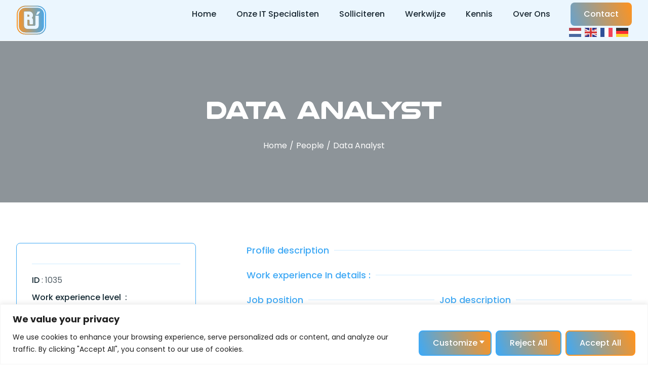

--- FILE ---
content_type: text/html; charset=UTF-8
request_url: https://rumetiers.com/job/data-analyst-9/
body_size: 29288
content:
<!doctype html>
<html lang="nl-NL">
<head>
	<meta charset="UTF-8">
	<meta name="viewport" content="width=device-width, initial-scale=1">
	<link rel="profile" href="https://gmpg.org/xfn/11">
	<meta name='robots' content='index, follow, max-image-preview:large, max-snippet:-1, max-video-preview:-1' />
<meta name="uri-translation" content="on" /><link rel="alternate" hreflang="nl" href="https://rumetiers.com/job/data-analyst-9/" />
<link rel="alternate" hreflang="en" href="https://rumetiers.com/en/job/data-analyst-9/" />
<link rel="alternate" hreflang="fr" href="https://rumetiers.com/fr/job/data-analyst-9/" />
<link rel="alternate" hreflang="de" href="https://rumetiers.com/de/job/data-analyst-9/" />

	<!-- This site is optimized with the Yoast SEO Premium plugin v21.8 (Yoast SEO v22.6) - https://yoast.com/wordpress/plugins/seo/ -->
	<title>Data Analyst | RU Métiers</title>
	<meta name="description" content="Data Analyst" />
	<link rel="canonical" href="https://rumetiers.com/job/data-analyst-9/" />
	<meta property="og:locale" content="nl_NL" />
	<meta property="og:type" content="article" />
	<meta property="og:title" content="Data Analyst" />
	<meta property="og:description" content="Data Analyst" />
	<meta property="og:url" content="https://rumetiers.com/job/data-analyst-9/" />
	<meta property="og:site_name" content="RU Métiers" />
	<meta name="twitter:card" content="summary_large_image" />
	<script type="application/ld+json" class="yoast-schema-graph">{"@context":"https://schema.org","@graph":[{"@type":"WebPage","@id":"https://rumetiers.com/job/data-analyst-9/","url":"https://rumetiers.com/job/data-analyst-9/","name":"Data Analyst | RU Métiers","isPartOf":{"@id":"https://rumetiers.com/#website"},"datePublished":"2022-11-24T06:40:25+00:00","dateModified":"2022-11-24T06:40:25+00:00","description":"Data Analyst","breadcrumb":{"@id":"https://rumetiers.com/job/data-analyst-9/#breadcrumb"},"inLanguage":"nl-NL","potentialAction":[{"@type":"ReadAction","target":["https://rumetiers.com/job/data-analyst-9/"]}]},{"@type":"BreadcrumbList","@id":"https://rumetiers.com/job/data-analyst-9/#breadcrumb","itemListElement":[{"@type":"ListItem","position":1,"name":"Home","item":"https://rumetiers.com/"},{"@type":"ListItem","position":2,"name":"People","item":"https://rumetiers.com/job/"},{"@type":"ListItem","position":3,"name":"Data Analyst"}]},{"@type":"WebSite","@id":"https://rumetiers.com/#website","url":"https://rumetiers.com/","name":"RU Métiers | Wij leveren de beste remote IT werknemers","description":"Wij recruiten en outsourcen hoogopgeleide remote IT specialisten!","publisher":{"@id":"https://rumetiers.com/#organization"},"alternateName":"Hoogwaardige expertise via onze remote IT experts","potentialAction":[{"@type":"SearchAction","target":{"@type":"EntryPoint","urlTemplate":"https://rumetiers.com/?s={search_term_string}"},"query-input":"required name=search_term_string"}],"inLanguage":"nl-NL"},{"@type":"Organization","@id":"https://rumetiers.com/#organization","name":"RU Métiers B.V.","alternateName":"Rumetiers.com","url":"https://rumetiers.com/","logo":{"@type":"ImageObject","inLanguage":"nl-NL","@id":"https://rumetiers.com/#/schema/logo/image/","url":"http://rumetiers.com/wp-content/uploads/2023/01/ru-metiers-levert-remote-it-specialisten.svg","contentUrl":"http://rumetiers.com/wp-content/uploads/2023/01/ru-metiers-levert-remote-it-specialisten.svg","width":500,"height":348,"caption":"RU Métiers B.V."},"image":{"@id":"https://rumetiers.com/#/schema/logo/image/"},"sameAs":["https://www.linkedin.com/company/rumetiers/"]}]}</script>
	<!-- / Yoast SEO Premium plugin. -->


<link rel='dns-prefetch' href='//use.fontawesome.com' />
<link rel="alternate" type="application/rss+xml" title="RU Métiers &raquo; feed" href="https://rumetiers.com/feed/" />
<link rel="alternate" type="application/rss+xml" title="RU Métiers &raquo; reacties feed" href="https://rumetiers.com/comments/feed/" />
<link rel="alternate" title="oEmbed (JSON)" type="application/json+oembed" href="https://rumetiers.com/wp-json/oembed/1.0/embed?url=https%3A%2F%2Frumetiers.com%2Fjob%2Fdata-analyst-9%2F" />
<link rel="alternate" title="oEmbed (XML)" type="text/xml+oembed" href="https://rumetiers.com/wp-json/oembed/1.0/embed?url=https%3A%2F%2Frumetiers.com%2Fjob%2Fdata-analyst-9%2F&#038;format=xml" />
<style id='wp-img-auto-sizes-contain-inline-css'>
img:is([sizes=auto i],[sizes^="auto," i]){contain-intrinsic-size:3000px 1500px}
/*# sourceURL=wp-img-auto-sizes-contain-inline-css */
</style>
<style id='wp-emoji-styles-inline-css'>

	img.wp-smiley, img.emoji {
		display: inline !important;
		border: none !important;
		box-shadow: none !important;
		height: 1em !important;
		width: 1em !important;
		margin: 0 0.07em !important;
		vertical-align: -0.1em !important;
		background: none !important;
		padding: 0 !important;
	}
/*# sourceURL=wp-emoji-styles-inline-css */
</style>
<link rel='stylesheet' id='wp-block-library-css' href='https://rumetiers.com/wp-includes/css/dist/block-library/style.min.css?ver=6.9' media='all' />
<style id='global-styles-inline-css'>
:root{--wp--preset--aspect-ratio--square: 1;--wp--preset--aspect-ratio--4-3: 4/3;--wp--preset--aspect-ratio--3-4: 3/4;--wp--preset--aspect-ratio--3-2: 3/2;--wp--preset--aspect-ratio--2-3: 2/3;--wp--preset--aspect-ratio--16-9: 16/9;--wp--preset--aspect-ratio--9-16: 9/16;--wp--preset--color--black: #000000;--wp--preset--color--cyan-bluish-gray: #abb8c3;--wp--preset--color--white: #ffffff;--wp--preset--color--pale-pink: #f78da7;--wp--preset--color--vivid-red: #cf2e2e;--wp--preset--color--luminous-vivid-orange: #ff6900;--wp--preset--color--luminous-vivid-amber: #fcb900;--wp--preset--color--light-green-cyan: #7bdcb5;--wp--preset--color--vivid-green-cyan: #00d084;--wp--preset--color--pale-cyan-blue: #8ed1fc;--wp--preset--color--vivid-cyan-blue: #0693e3;--wp--preset--color--vivid-purple: #9b51e0;--wp--preset--gradient--vivid-cyan-blue-to-vivid-purple: linear-gradient(135deg,rgb(6,147,227) 0%,rgb(155,81,224) 100%);--wp--preset--gradient--light-green-cyan-to-vivid-green-cyan: linear-gradient(135deg,rgb(122,220,180) 0%,rgb(0,208,130) 100%);--wp--preset--gradient--luminous-vivid-amber-to-luminous-vivid-orange: linear-gradient(135deg,rgb(252,185,0) 0%,rgb(255,105,0) 100%);--wp--preset--gradient--luminous-vivid-orange-to-vivid-red: linear-gradient(135deg,rgb(255,105,0) 0%,rgb(207,46,46) 100%);--wp--preset--gradient--very-light-gray-to-cyan-bluish-gray: linear-gradient(135deg,rgb(238,238,238) 0%,rgb(169,184,195) 100%);--wp--preset--gradient--cool-to-warm-spectrum: linear-gradient(135deg,rgb(74,234,220) 0%,rgb(151,120,209) 20%,rgb(207,42,186) 40%,rgb(238,44,130) 60%,rgb(251,105,98) 80%,rgb(254,248,76) 100%);--wp--preset--gradient--blush-light-purple: linear-gradient(135deg,rgb(255,206,236) 0%,rgb(152,150,240) 100%);--wp--preset--gradient--blush-bordeaux: linear-gradient(135deg,rgb(254,205,165) 0%,rgb(254,45,45) 50%,rgb(107,0,62) 100%);--wp--preset--gradient--luminous-dusk: linear-gradient(135deg,rgb(255,203,112) 0%,rgb(199,81,192) 50%,rgb(65,88,208) 100%);--wp--preset--gradient--pale-ocean: linear-gradient(135deg,rgb(255,245,203) 0%,rgb(182,227,212) 50%,rgb(51,167,181) 100%);--wp--preset--gradient--electric-grass: linear-gradient(135deg,rgb(202,248,128) 0%,rgb(113,206,126) 100%);--wp--preset--gradient--midnight: linear-gradient(135deg,rgb(2,3,129) 0%,rgb(40,116,252) 100%);--wp--preset--font-size--small: 13px;--wp--preset--font-size--medium: 20px;--wp--preset--font-size--large: 36px;--wp--preset--font-size--x-large: 42px;--wp--preset--spacing--20: 0.44rem;--wp--preset--spacing--30: 0.67rem;--wp--preset--spacing--40: 1rem;--wp--preset--spacing--50: 1.5rem;--wp--preset--spacing--60: 2.25rem;--wp--preset--spacing--70: 3.38rem;--wp--preset--spacing--80: 5.06rem;--wp--preset--shadow--natural: 6px 6px 9px rgba(0, 0, 0, 0.2);--wp--preset--shadow--deep: 12px 12px 50px rgba(0, 0, 0, 0.4);--wp--preset--shadow--sharp: 6px 6px 0px rgba(0, 0, 0, 0.2);--wp--preset--shadow--outlined: 6px 6px 0px -3px rgb(255, 255, 255), 6px 6px rgb(0, 0, 0);--wp--preset--shadow--crisp: 6px 6px 0px rgb(0, 0, 0);}:where(.is-layout-flex){gap: 0.5em;}:where(.is-layout-grid){gap: 0.5em;}body .is-layout-flex{display: flex;}.is-layout-flex{flex-wrap: wrap;align-items: center;}.is-layout-flex > :is(*, div){margin: 0;}body .is-layout-grid{display: grid;}.is-layout-grid > :is(*, div){margin: 0;}:where(.wp-block-columns.is-layout-flex){gap: 2em;}:where(.wp-block-columns.is-layout-grid){gap: 2em;}:where(.wp-block-post-template.is-layout-flex){gap: 1.25em;}:where(.wp-block-post-template.is-layout-grid){gap: 1.25em;}.has-black-color{color: var(--wp--preset--color--black) !important;}.has-cyan-bluish-gray-color{color: var(--wp--preset--color--cyan-bluish-gray) !important;}.has-white-color{color: var(--wp--preset--color--white) !important;}.has-pale-pink-color{color: var(--wp--preset--color--pale-pink) !important;}.has-vivid-red-color{color: var(--wp--preset--color--vivid-red) !important;}.has-luminous-vivid-orange-color{color: var(--wp--preset--color--luminous-vivid-orange) !important;}.has-luminous-vivid-amber-color{color: var(--wp--preset--color--luminous-vivid-amber) !important;}.has-light-green-cyan-color{color: var(--wp--preset--color--light-green-cyan) !important;}.has-vivid-green-cyan-color{color: var(--wp--preset--color--vivid-green-cyan) !important;}.has-pale-cyan-blue-color{color: var(--wp--preset--color--pale-cyan-blue) !important;}.has-vivid-cyan-blue-color{color: var(--wp--preset--color--vivid-cyan-blue) !important;}.has-vivid-purple-color{color: var(--wp--preset--color--vivid-purple) !important;}.has-black-background-color{background-color: var(--wp--preset--color--black) !important;}.has-cyan-bluish-gray-background-color{background-color: var(--wp--preset--color--cyan-bluish-gray) !important;}.has-white-background-color{background-color: var(--wp--preset--color--white) !important;}.has-pale-pink-background-color{background-color: var(--wp--preset--color--pale-pink) !important;}.has-vivid-red-background-color{background-color: var(--wp--preset--color--vivid-red) !important;}.has-luminous-vivid-orange-background-color{background-color: var(--wp--preset--color--luminous-vivid-orange) !important;}.has-luminous-vivid-amber-background-color{background-color: var(--wp--preset--color--luminous-vivid-amber) !important;}.has-light-green-cyan-background-color{background-color: var(--wp--preset--color--light-green-cyan) !important;}.has-vivid-green-cyan-background-color{background-color: var(--wp--preset--color--vivid-green-cyan) !important;}.has-pale-cyan-blue-background-color{background-color: var(--wp--preset--color--pale-cyan-blue) !important;}.has-vivid-cyan-blue-background-color{background-color: var(--wp--preset--color--vivid-cyan-blue) !important;}.has-vivid-purple-background-color{background-color: var(--wp--preset--color--vivid-purple) !important;}.has-black-border-color{border-color: var(--wp--preset--color--black) !important;}.has-cyan-bluish-gray-border-color{border-color: var(--wp--preset--color--cyan-bluish-gray) !important;}.has-white-border-color{border-color: var(--wp--preset--color--white) !important;}.has-pale-pink-border-color{border-color: var(--wp--preset--color--pale-pink) !important;}.has-vivid-red-border-color{border-color: var(--wp--preset--color--vivid-red) !important;}.has-luminous-vivid-orange-border-color{border-color: var(--wp--preset--color--luminous-vivid-orange) !important;}.has-luminous-vivid-amber-border-color{border-color: var(--wp--preset--color--luminous-vivid-amber) !important;}.has-light-green-cyan-border-color{border-color: var(--wp--preset--color--light-green-cyan) !important;}.has-vivid-green-cyan-border-color{border-color: var(--wp--preset--color--vivid-green-cyan) !important;}.has-pale-cyan-blue-border-color{border-color: var(--wp--preset--color--pale-cyan-blue) !important;}.has-vivid-cyan-blue-border-color{border-color: var(--wp--preset--color--vivid-cyan-blue) !important;}.has-vivid-purple-border-color{border-color: var(--wp--preset--color--vivid-purple) !important;}.has-vivid-cyan-blue-to-vivid-purple-gradient-background{background: var(--wp--preset--gradient--vivid-cyan-blue-to-vivid-purple) !important;}.has-light-green-cyan-to-vivid-green-cyan-gradient-background{background: var(--wp--preset--gradient--light-green-cyan-to-vivid-green-cyan) !important;}.has-luminous-vivid-amber-to-luminous-vivid-orange-gradient-background{background: var(--wp--preset--gradient--luminous-vivid-amber-to-luminous-vivid-orange) !important;}.has-luminous-vivid-orange-to-vivid-red-gradient-background{background: var(--wp--preset--gradient--luminous-vivid-orange-to-vivid-red) !important;}.has-very-light-gray-to-cyan-bluish-gray-gradient-background{background: var(--wp--preset--gradient--very-light-gray-to-cyan-bluish-gray) !important;}.has-cool-to-warm-spectrum-gradient-background{background: var(--wp--preset--gradient--cool-to-warm-spectrum) !important;}.has-blush-light-purple-gradient-background{background: var(--wp--preset--gradient--blush-light-purple) !important;}.has-blush-bordeaux-gradient-background{background: var(--wp--preset--gradient--blush-bordeaux) !important;}.has-luminous-dusk-gradient-background{background: var(--wp--preset--gradient--luminous-dusk) !important;}.has-pale-ocean-gradient-background{background: var(--wp--preset--gradient--pale-ocean) !important;}.has-electric-grass-gradient-background{background: var(--wp--preset--gradient--electric-grass) !important;}.has-midnight-gradient-background{background: var(--wp--preset--gradient--midnight) !important;}.has-small-font-size{font-size: var(--wp--preset--font-size--small) !important;}.has-medium-font-size{font-size: var(--wp--preset--font-size--medium) !important;}.has-large-font-size{font-size: var(--wp--preset--font-size--large) !important;}.has-x-large-font-size{font-size: var(--wp--preset--font-size--x-large) !important;}
/*# sourceURL=global-styles-inline-css */
</style>

<style id='classic-theme-styles-inline-css'>
/*! This file is auto-generated */
.wp-block-button__link{color:#fff;background-color:#32373c;border-radius:9999px;box-shadow:none;text-decoration:none;padding:calc(.667em + 2px) calc(1.333em + 2px);font-size:1.125em}.wp-block-file__button{background:#32373c;color:#fff;text-decoration:none}
/*# sourceURL=/wp-includes/css/classic-themes.min.css */
</style>
<link rel='stylesheet' id='jet-engine-frontend-css' href='https://rumetiers.com/wp-content/plugins/jet-engine/assets/css/frontend.css?ver=3.4.3' media='all' />
<link rel='stylesheet' id='hello-elementor-css' href='https://rumetiers.com/wp-content/themes/hello-elementor/style.min.css?ver=2.8.1' media='all' />
<link rel='stylesheet' id='hello-elementor-theme-style-css' href='https://rumetiers.com/wp-content/themes/hello-elementor/theme.min.css?ver=2.8.1' media='all' />
<link rel='stylesheet' id='elementor-frontend-css' href='https://rumetiers.com/wp-content/plugins/elementor/assets/css/frontend.min.css?ver=3.21.4' media='all' />
<link rel='stylesheet' id='elementor-post-6-css' href='https://rumetiers.com/wp-content/uploads/elementor/css/post-6.css?ver=1714637194' media='all' />
<link rel='stylesheet' id='jet-blocks-css' href='https://rumetiers.com/wp-content/uploads/elementor/css/custom-jet-blocks.css?ver=1.3.12' media='all' />
<link rel='stylesheet' id='jet-elements-css' href='https://rumetiers.com/wp-content/plugins/jet-elements/assets/css/jet-elements.css?ver=2.6.17.1' media='all' />
<link rel='stylesheet' id='jet-elements-skin-css' href='https://rumetiers.com/wp-content/plugins/jet-elements/assets/css/jet-elements-skin.css?ver=2.6.17.1' media='all' />
<link rel='stylesheet' id='elementor-icons-css' href='https://rumetiers.com/wp-content/plugins/elementor/assets/lib/eicons/css/elementor-icons.min.css?ver=5.29.0' media='all' />
<link rel='stylesheet' id='swiper-css' href='https://rumetiers.com/wp-content/plugins/elementor/assets/lib/swiper/v8/css/swiper.min.css?ver=8.4.5' media='all' />
<link rel='stylesheet' id='elementor-pro-css' href='https://rumetiers.com/wp-content/plugins/elementor-pro/assets/css/frontend.min.css?ver=3.21.2' media='all' />
<link rel='stylesheet' id='jet-blog-css' href='https://rumetiers.com/wp-content/plugins/jet-blog/assets/css/jet-blog.css?ver=2.3.6' media='all' />
<link rel='stylesheet' id='jet-tabs-frontend-css' href='https://rumetiers.com/wp-content/plugins/jet-tabs/assets/css/jet-tabs-frontend.css?ver=2.2.2' media='all' />
<link rel='stylesheet' id='font-awesome-5-all-css' href='https://rumetiers.com/wp-content/plugins/elementor/assets/lib/font-awesome/css/all.min.css?ver=3.21.4' media='all' />
<link rel='stylesheet' id='font-awesome-4-shim-css' href='https://rumetiers.com/wp-content/plugins/elementor/assets/lib/font-awesome/css/v4-shims.min.css?ver=3.21.4' media='all' />
<link rel='stylesheet' id='she-header-style-css' href='https://rumetiers.com/wp-content/plugins/sticky-header-effects-for-elementor/assets/css/she-header-style.css?ver=1.6.10' media='all' />
<link rel='stylesheet' id='elementor-global-css' href='https://rumetiers.com/wp-content/uploads/elementor/css/global.css?ver=1714637195' media='all' />
<link rel='stylesheet' id='elementor-post-204-css' href='https://rumetiers.com/wp-content/uploads/elementor/css/post-204.css?ver=1714637195' media='all' />
<link rel='stylesheet' id='elementor-post-255-css' href='https://rumetiers.com/wp-content/uploads/elementor/css/post-255.css?ver=1714637195' media='all' />
<link rel='stylesheet' id='elementor-post-855-css' href='https://rumetiers.com/wp-content/uploads/elementor/css/post-855.css?ver=1714637820' media='all' />
<link rel='stylesheet' id='elementor-post-2682-css' href='https://rumetiers.com/wp-content/uploads/elementor/css/post-2682.css?ver=1714637820' media='all' />
<link rel='stylesheet' id='elementor-post-806-css' href='https://rumetiers.com/wp-content/uploads/elementor/css/post-806.css?ver=1714637820' media='all' />
<link rel='stylesheet' id='joinchat-css' href='https://rumetiers.com/wp-content/plugins/creame-whatsapp-me/public/css/joinchat.min.css?ver=5.1.5' media='all' />
<style id='joinchat-inline-css'>
.joinchat{--red:255;--green:147;--blue:30;--bw:100}
/*# sourceURL=joinchat-inline-css */
</style>
<link rel='stylesheet' id='font-awesome-official-css' href='https://use.fontawesome.com/releases/v6.2.1/css/all.css' media='all' integrity="sha384-twcuYPV86B3vvpwNhWJuaLdUSLF9+ttgM2A6M870UYXrOsxKfER2MKox5cirApyA" crossorigin="anonymous" />
<link rel='stylesheet' id='jquery-chosen-css' href='https://rumetiers.com/wp-content/plugins/jet-search/assets/lib/chosen/chosen.min.css?ver=1.8.7' media='all' />
<link rel='stylesheet' id='jet-search-css' href='https://rumetiers.com/wp-content/plugins/jet-search/assets/css/jet-search.css?ver=3.4.0' media='all' />
<link rel='stylesheet' id='font-awesome-official-v4shim-css' href='https://use.fontawesome.com/releases/v6.2.1/css/v4-shims.css' media='all' integrity="sha384-RreHPODFsMyzCpG+dKnwxOSjmjkuPWWdYP8sLpBRoSd8qPNJwaxKGUdxhQOKwUc7" crossorigin="anonymous" />
<link rel='stylesheet' id='google-fonts-1-css' href='https://fonts.googleapis.com/css?family=Poppins%3A100%2C100italic%2C200%2C200italic%2C300%2C300italic%2C400%2C400italic%2C500%2C500italic%2C600%2C600italic%2C700%2C700italic%2C800%2C800italic%2C900%2C900italic&#038;display=swap&#038;ver=6.9' media='all' />
<link rel='stylesheet' id='elementor-icons-shared-0-css' href='https://rumetiers.com/wp-content/plugins/elementor/assets/lib/font-awesome/css/fontawesome.min.css?ver=5.15.3' media='all' />
<link rel='stylesheet' id='elementor-icons-fa-solid-css' href='https://rumetiers.com/wp-content/plugins/elementor/assets/lib/font-awesome/css/solid.min.css?ver=5.15.3' media='all' />
<link rel='stylesheet' id='elementor-icons-fa-brands-css' href='https://rumetiers.com/wp-content/plugins/elementor/assets/lib/font-awesome/css/brands.min.css?ver=5.15.3' media='all' />
<link rel='stylesheet' id='elementor-icons-fa-regular-css' href='https://rumetiers.com/wp-content/plugins/elementor/assets/lib/font-awesome/css/regular.min.css?ver=5.15.3' media='all' />
<link rel="preconnect" href="https://fonts.gstatic.com/" crossorigin><script id="cookie-law-info-js-extra">
var _ckyConfig = {"_ipData":[],"_assetsURL":"https://rumetiers.com/wp-content/plugins/cookie-law-info/lite/frontend/images/","_publicURL":"https://rumetiers.com","_expiry":"365","_categories":[{"name":"Necessary","slug":"necessary","isNecessary":true,"ccpaDoNotSell":true,"cookies":[],"active":true,"defaultConsent":{"gdpr":true,"ccpa":true}},{"name":"Functional","slug":"functional","isNecessary":false,"ccpaDoNotSell":true,"cookies":[],"active":true,"defaultConsent":{"gdpr":false,"ccpa":false}},{"name":"Analytics","slug":"analytics","isNecessary":false,"ccpaDoNotSell":true,"cookies":[],"active":true,"defaultConsent":{"gdpr":false,"ccpa":false}},{"name":"Performance","slug":"performance","isNecessary":false,"ccpaDoNotSell":true,"cookies":[],"active":true,"defaultConsent":{"gdpr":false,"ccpa":false}},{"name":"Advertisement","slug":"advertisement","isNecessary":false,"ccpaDoNotSell":true,"cookies":[],"active":true,"defaultConsent":{"gdpr":false,"ccpa":false}}],"_activeLaw":"gdpr","_rootDomain":"","_block":"1","_showBanner":"1","_bannerConfig":{"settings":{"type":"classic","preferenceCenterType":"pushdown","position":"bottom","applicableLaw":"gdpr"},"behaviours":{"reloadBannerOnAccept":false,"loadAnalyticsByDefault":false,"animations":{"onLoad":"animate","onHide":"sticky"}},"config":{"revisitConsent":{"status":true,"tag":"revisit-consent","position":"bottom-left","meta":{"url":"#"},"styles":{"background-color":"#0056A7"},"elements":{"title":{"type":"text","tag":"revisit-consent-title","status":true,"styles":{"color":"#0056a7"}}}},"preferenceCenter":{"toggle":{"status":true,"tag":"detail-category-toggle","type":"toggle","states":{"active":{"styles":{"background-color":"#1863DC"}},"inactive":{"styles":{"background-color":"#D0D5D2"}}}}},"categoryPreview":{"status":false,"toggle":{"status":true,"tag":"detail-category-preview-toggle","type":"toggle","states":{"active":{"styles":{"background-color":"#1863DC"}},"inactive":{"styles":{"background-color":"#D0D5D2"}}}}},"videoPlaceholder":{"status":true,"styles":{"background-color":"#000000","border-color":"#000000","color":"#ffffff"}},"readMore":{"status":false,"tag":"readmore-button","type":"link","meta":{"noFollow":true,"newTab":true},"styles":{"color":"#3FA9F5","background-color":"transparent","border-color":"transparent"}},"auditTable":{"status":true},"optOption":{"status":true,"toggle":{"status":true,"tag":"optout-option-toggle","type":"toggle","states":{"active":{"styles":{"background-color":"#1863dc"}},"inactive":{"styles":{"background-color":"#FFFFFF"}}}}}}},"_version":"3.2.2","_logConsent":"1","_tags":[{"tag":"accept-button","styles":{"color":"#FFFFFF","background-color":"#FF931E","border-color":"#FF931E"}},{"tag":"reject-button","styles":{"color":"#3FA9F5","background-color":"transparent","border-color":"#3FA9F5"}},{"tag":"settings-button","styles":{"color":"#3FA9F5","background-color":"transparent","border-color":"#3FA9F5"}},{"tag":"readmore-button","styles":{"color":"#3FA9F5","background-color":"transparent","border-color":"transparent"}},{"tag":"donotsell-button","styles":{"color":"#1863DC","background-color":"transparent","border-color":"transparent"}},{"tag":"accept-button","styles":{"color":"#FFFFFF","background-color":"#FF931E","border-color":"#FF931E"}},{"tag":"revisit-consent","styles":{"background-color":"#0056A7"}}],"_shortCodes":[{"key":"cky_readmore","content":"\u003Ca href=\"#\" class=\"cky-policy\" aria-label=\"Cookie Policy\" target=\"_blank\" rel=\"noopener\" data-cky-tag=\"readmore-button\"\u003ECookie Policy\u003C/a\u003E","tag":"readmore-button","status":false,"attributes":{"rel":"nofollow","target":"_blank"}},{"key":"cky_show_desc","content":"\u003Cbutton class=\"cky-show-desc-btn\" data-cky-tag=\"show-desc-button\" aria-label=\"Show more\"\u003EShow more\u003C/button\u003E","tag":"show-desc-button","status":true,"attributes":[]},{"key":"cky_hide_desc","content":"\u003Cbutton class=\"cky-show-desc-btn\" data-cky-tag=\"hide-desc-button\" aria-label=\"Show less\"\u003EShow less\u003C/button\u003E","tag":"hide-desc-button","status":true,"attributes":[]},{"key":"cky_category_toggle_label","content":"[cky_{{status}}_category_label] [cky_preference_{{category_slug}}_title]","tag":"","status":true,"attributes":[]},{"key":"cky_enable_category_label","content":"Enable","tag":"","status":true,"attributes":[]},{"key":"cky_disable_category_label","content":"Disable","tag":"","status":true,"attributes":[]},{"key":"cky_video_placeholder","content":"\u003Cdiv class=\"video-placeholder-normal\" data-cky-tag=\"video-placeholder\" id=\"[UNIQUEID]\"\u003E\u003Cp class=\"video-placeholder-text-normal\" data-cky-tag=\"placeholder-title\"\u003EPlease accept cookies to access this content\u003C/p\u003E\u003C/div\u003E","tag":"","status":true,"attributes":[]},{"key":"cky_enable_optout_label","content":"Enable","tag":"","status":true,"attributes":[]},{"key":"cky_disable_optout_label","content":"Disable","tag":"","status":true,"attributes":[]},{"key":"cky_optout_toggle_label","content":"[cky_{{status}}_optout_label] [cky_optout_option_title]","tag":"","status":true,"attributes":[]},{"key":"cky_optout_option_title","content":"Do Not Sell or Share My Personal Information","tag":"","status":true,"attributes":[]},{"key":"cky_optout_close_label","content":"Close","tag":"","status":true,"attributes":[]}],"_rtl":"","_providersToBlock":[]};
var _ckyStyles = {"css":".cky-hide{display: none;}.cky-btn-revisit-wrapper{display: flex; align-items: center; justify-content: center; background: #0056a7; width: 45px; height: 45px; border-radius: 50%; position: fixed; z-index: 999999; cursor: pointer;}.cky-revisit-bottom-left{bottom: 15px; left: 15px;}.cky-revisit-bottom-right{bottom: 15px; right: 15px;}.cky-btn-revisit-wrapper .cky-btn-revisit{display: flex; align-items: center; justify-content: center; background: none; border: none; cursor: pointer; position: relative; margin: 0; padding: 0;}.cky-btn-revisit-wrapper .cky-btn-revisit img{max-width: fit-content; margin: 0; height: 30px; width: 30px;}.cky-revisit-bottom-left:hover::before{content: attr(data-tooltip); position: absolute; background: #4E4B66; color: #ffffff; left: calc(100% + 7px); font-size: 12px; line-height: 16px; width: max-content; padding: 4px 8px; border-radius: 4px;}.cky-revisit-bottom-left:hover::after{position: absolute; content: \"\"; border: 5px solid transparent; left: calc(100% + 2px); border-left-width: 0; border-right-color: #4E4B66;}.cky-revisit-bottom-right:hover::before{content: attr(data-tooltip); position: absolute; background: #4E4B66; color: #ffffff; right: calc(100% + 7px); font-size: 12px; line-height: 16px; width: max-content; padding: 4px 8px; border-radius: 4px;}.cky-revisit-bottom-right:hover::after{position: absolute; content: \"\"; border: 5px solid transparent; right: calc(100% + 2px); border-right-width: 0; border-left-color: #4E4B66;}.cky-revisit-hide{display: none;}.cky-consent-container{position: fixed; width: 100%; box-sizing: border-box; z-index: 9999999;}.cky-classic-bottom{bottom: 0; left: 0;}.cky-classic-top{top: 0; left: 0;}.cky-consent-container .cky-consent-bar{background: #ffffff; border: 1px solid; padding: 16.5px 24px; box-shadow: 0 -1px 10px 0 #acabab4d;}.cky-consent-bar .cky-banner-btn-close{position: absolute; right: 9px; top: 5px; background: none; border: none; cursor: pointer; padding: 0; margin: 0; height: auto; width: auto; min-height: 0; line-height: 0; text-shadow: none; box-shadow: none;}.cky-consent-bar .cky-banner-btn-close img{width: 9px; height: 9px; margin: 0;}.cky-custom-brand-logo-wrapper .cky-custom-brand-logo{width: 100px; height: auto; margin: 0 0 10px 0;}.cky-notice .cky-title{color: #212121; font-weight: 700; font-size: 18px; line-height: 24px; margin: 0 0 10px 0;}.cky-notice-group{display: flex; justify-content: space-between; align-items: center;}.cky-notice-des *{font-size: 14px;}.cky-notice-des{color: #212121; font-size: 14px; line-height: 24px; font-weight: 400;}.cky-notice-des img{height: 25px; width: 25px;}.cky-consent-bar .cky-notice-des p{color: inherit; margin-top: 0; overflow-wrap: break-word;}.cky-notice-des p:last-child{margin-bottom: 0;}.cky-notice-des a.cky-policy,.cky-notice-des button.cky-policy{font-size: 14px; color: #1863dc; white-space: nowrap; cursor: pointer; background: transparent; border: 1px solid; text-decoration: underline;}.cky-notice-des button.cky-policy{padding: 0;}.cky-notice-des a.cky-policy:focus-visible,.cky-consent-bar .cky-banner-btn-close:focus-visible,.cky-notice-des button.cky-policy:focus-visible,.cky-category-direct-switch input[type=\"checkbox\"]:focus-visible,.cky-preference-content-wrapper .cky-show-desc-btn:focus-visible,.cky-accordion-header .cky-accordion-btn:focus-visible,.cky-switch input[type=\"checkbox\"]:focus-visible,.cky-footer-wrapper a:focus-visible,.cky-btn:focus-visible{outline: 2px solid #1863dc; outline-offset: 2px;}.cky-btn:focus:not(:focus-visible),.cky-accordion-header .cky-accordion-btn:focus:not(:focus-visible),.cky-preference-content-wrapper .cky-show-desc-btn:focus:not(:focus-visible),.cky-btn-revisit-wrapper .cky-btn-revisit:focus:not(:focus-visible),.cky-preference-header .cky-btn-close:focus:not(:focus-visible),.cky-banner-btn-close:focus:not(:focus-visible){outline: 0;}button.cky-show-desc-btn:not(:hover):not(:active){color: #1863dc; background: transparent;}button.cky-accordion-btn:not(:hover):not(:active),button.cky-banner-btn-close:not(:hover):not(:active),button.cky-btn-close:not(:hover):not(:active),button.cky-btn-revisit:not(:hover):not(:active){background: transparent;}.cky-consent-bar button:hover,.cky-modal.cky-modal-open button:hover,.cky-consent-bar button:focus,.cky-modal.cky-modal-open button:focus{text-decoration: none;}.cky-notice-btn-wrapper{display: flex; justify-content: center; align-items: center; margin-left: 15px;}.cky-notice-btn-wrapper .cky-btn{text-shadow: none; box-shadow: none;}.cky-btn{font-size: 14px; font-family: inherit; line-height: 24px; padding: 8px 27px; font-weight: 500; margin: 0 8px 0 0; border-radius: 2px; white-space: nowrap; cursor: pointer; text-align: center; text-transform: none; min-height: 0;}.cky-btn:hover{opacity: 0.8;}.cky-btn-customize{color: #1863dc; background: transparent; border: 2px solid; border-color: #1863dc; padding: 8px 28px 8px 14px; position: relative;}.cky-btn-reject{color: #1863dc; background: transparent; border: 2px solid #1863dc;}.cky-btn-accept{background: #1863dc; color: #ffffff; border: 2px solid #1863dc;}.cky-consent-bar .cky-btn-customize::after{position: absolute; content: \"\"; display: inline-block; top: 18px; right: 12px; border-left: 5px solid transparent; border-right: 5px solid transparent; border-top: 6px solid; border-top-color: inherit;}.cky-consent-container.cky-consent-bar-expand .cky-btn-customize::after{transform: rotate(-180deg);}.cky-btn:last-child{margin-right: 0;}@media (max-width: 768px){.cky-notice-group{display: block;}.cky-notice-btn-wrapper{margin: 0;}.cky-notice-btn-wrapper{flex-wrap: wrap;}.cky-notice-btn-wrapper .cky-btn{flex: auto; max-width: 100%; margin-top: 10px; white-space: unset;}}@media (max-width: 576px){.cky-btn-accept{order: 1; width: 100%;}.cky-btn-customize{order: 2;}.cky-btn-reject{order: 3; margin-right: 0;}.cky-consent-container.cky-consent-bar-expand .cky-consent-bar{display: none;}.cky-consent-container .cky-consent-bar{padding: 16.5px 0;}.cky-custom-brand-logo-wrapper .cky-custom-brand-logo, .cky-notice .cky-title, .cky-notice-des, .cky-notice-btn-wrapper, .cky-category-direct-preview-wrapper{padding: 0 24px;}.cky-notice-des{max-height: 40vh; overflow-y: scroll;}}@media (max-width: 352px){.cky-notice .cky-title{font-size: 16px;}.cky-notice-des *{font-size: 12px;}.cky-notice-des, .cky-btn, .cky-notice-des a.cky-policy{font-size: 12px;}}.cky-preference-wrapper{display: none;}.cky-consent-container.cky-classic-bottom.cky-consent-bar-expand{animation: cky-classic-expand 1s;}.cky-consent-container.cky-classic-bottom.cky-consent-bar-expand .cky-preference-wrapper{display: block;}@keyframes cky-classic-expand{0%{transform: translateY(50%);}100%{transform: translateY(0%);}}.cky-consent-container.cky-classic-top .cky-preference-wrapper{animation: cky-classic-top-expand 1s;}.cky-consent-container.cky-classic-top.cky-consent-bar-expand .cky-preference-wrapper{display: block;}@keyframes cky-classic-top-expand{0%{opacity: 0; transform: translateY(-50%);}50%{opacity: 0;}100%{opacity: 1; transform: translateY(0%);}}.cky-preference{padding: 0 24px; color: #212121; overflow-y: scroll; max-height: 48vh;}.cky-preference-center,.cky-preference,.cky-preference-header,.cky-footer-wrapper{background-color: inherit;}.cky-preference-center,.cky-preference,.cky-preference-body-wrapper,.cky-accordion-wrapper{color: inherit;}.cky-preference-header .cky-btn-close{cursor: pointer; vertical-align: middle; padding: 0; margin: 0; display: none; background: none; border: none; height: auto; width: auto; min-height: 0; line-height: 0; box-shadow: none; text-shadow: none;}.cky-preference-header .cky-btn-close img{margin: 0; height: 10px; width: 10px;}.cky-preference-header{margin: 16px 0 0 0; display: flex; align-items: center; justify-content: space-between;}.cky-preference-header .cky-preference-title{font-size: 18px; font-weight: 700; line-height: 24px;}.cky-preference-content-wrapper *{font-size: 14px;}.cky-preference-content-wrapper{font-size: 14px; line-height: 24px; font-weight: 400; padding: 12px 0; border-bottom: 1px solid;}.cky-preference-content-wrapper img{height: 25px; width: 25px;}.cky-preference-content-wrapper .cky-show-desc-btn{font-size: 14px; font-family: inherit; color: #1863dc; text-decoration: none; line-height: 24px; padding: 0; margin: 0; white-space: nowrap; cursor: pointer; background: transparent; border-color: transparent; text-transform: none; min-height: 0; text-shadow: none; box-shadow: none;}.cky-preference-body-wrapper .cky-preference-content-wrapper p{color: inherit; margin-top: 0;}.cky-accordion-wrapper{margin-bottom: 10px;}.cky-accordion{border-bottom: 1px solid;}.cky-accordion:last-child{border-bottom: none;}.cky-accordion .cky-accordion-item{display: flex; margin-top: 10px;}.cky-accordion .cky-accordion-body{display: none;}.cky-accordion.cky-accordion-active .cky-accordion-body{display: block; padding: 0 22px; margin-bottom: 16px;}.cky-accordion-header-wrapper{cursor: pointer; width: 100%;}.cky-accordion-item .cky-accordion-header{display: flex; justify-content: space-between; align-items: center;}.cky-accordion-header .cky-accordion-btn{font-size: 16px; font-family: inherit; color: #212121; line-height: 24px; background: none; border: none; font-weight: 700; padding: 0; margin: 0; cursor: pointer; text-transform: none; min-height: 0; text-shadow: none; box-shadow: none;}.cky-accordion-header .cky-always-active{color: #008000; font-weight: 600; line-height: 24px; font-size: 14px;}.cky-accordion-header-des *{font-size: 14px;}.cky-accordion-header-des{color: #212121; font-size: 14px; line-height: 24px; margin: 10px 0 16px 0;}.cky-accordion-header-wrapper .cky-accordion-header-des p{color: inherit; margin-top: 0;}.cky-accordion-chevron{margin-right: 22px; position: relative; cursor: pointer;}.cky-accordion-chevron-hide{display: none;}.cky-accordion .cky-accordion-chevron i::before{content: \"\"; position: absolute; border-right: 1.4px solid; border-bottom: 1.4px solid; border-color: inherit; height: 6px; width: 6px; -webkit-transform: rotate(-45deg); -moz-transform: rotate(-45deg); -ms-transform: rotate(-45deg); -o-transform: rotate(-45deg); transform: rotate(-45deg); transition: all 0.2s ease-in-out; top: 8px;}.cky-accordion.cky-accordion-active .cky-accordion-chevron i::before{-webkit-transform: rotate(45deg); -moz-transform: rotate(45deg); -ms-transform: rotate(45deg); -o-transform: rotate(45deg); transform: rotate(45deg);}.cky-audit-table{background: #f4f4f4; border-radius: 6px;}.cky-audit-table .cky-empty-cookies-text{color: inherit; font-size: 12px; line-height: 24px; margin: 0; padding: 10px;}.cky-audit-table .cky-cookie-des-table{font-size: 12px; line-height: 24px; font-weight: normal; padding: 15px 10px; border-bottom: 1px solid; border-bottom-color: inherit; margin: 0;}.cky-audit-table .cky-cookie-des-table:last-child{border-bottom: none;}.cky-audit-table .cky-cookie-des-table li{list-style-type: none; display: flex; padding: 3px 0;}.cky-audit-table .cky-cookie-des-table li:first-child{padding-top: 0;}.cky-cookie-des-table li div:first-child{width: 100px; font-weight: 600; word-break: break-word; word-wrap: break-word;}.cky-cookie-des-table li div:last-child{flex: 1; word-break: break-word; word-wrap: break-word; margin-left: 8px;}.cky-cookie-des-table li div:last-child p{color: inherit; margin-top: 0;}.cky-cookie-des-table li div:last-child p:last-child{margin-bottom: 0;}.cky-prefrence-btn-wrapper{display: flex; align-items: center; justify-content: flex-end; padding: 18px 24px; border-top: 1px solid;}.cky-prefrence-btn-wrapper .cky-btn{text-shadow: none; box-shadow: none;}.cky-category-direct-preview-btn-wrapper .cky-btn-preferences{text-shadow: none; box-shadow: none;}.cky-prefrence-btn-wrapper .cky-btn-accept,.cky-prefrence-btn-wrapper .cky-btn-reject{display: none;}.cky-btn-preferences{color: #1863dc; background: transparent; border: 2px solid #1863dc;}.cky-footer-wrapper{position: relative;}.cky-footer-shadow{display: block; width: 100%; height: 40px; background: linear-gradient(180deg, rgba(255, 255, 255, 0) 0%, #ffffff 100%); position: absolute; bottom: 100%;}.cky-preference-center,.cky-preference,.cky-preference-body-wrapper,.cky-preference-content-wrapper,.cky-accordion-wrapper,.cky-accordion,.cky-footer-wrapper,.cky-prefrence-btn-wrapper{border-color: inherit;}@media (max-width: 768px){.cky-preference{max-height: 35vh;}}@media (max-width: 576px){.cky-consent-bar-hide{display: none;}.cky-preference{max-height: 100vh; padding: 0;}.cky-preference-body-wrapper{padding: 60px 24px 200px;}.cky-preference-body-wrapper-reject-hide{padding: 60px 24px 165px;}.cky-preference-header{position: fixed; width: 100%; box-sizing: border-box; z-index: 999999999; margin: 0; padding: 16px 24px; border-bottom: 1px solid #f4f4f4;}.cky-preference-header .cky-btn-close{display: block;}.cky-prefrence-btn-wrapper{display: block;}.cky-accordion.cky-accordion-active .cky-accordion-body{padding-right: 0;}.cky-prefrence-btn-wrapper .cky-btn{width: 100%; margin-top: 10px; margin-right: 0;}.cky-prefrence-btn-wrapper .cky-btn:first-child{margin-top: 0;}.cky-accordion:last-child{padding-bottom: 20px;}.cky-prefrence-btn-wrapper .cky-btn-accept, .cky-prefrence-btn-wrapper .cky-btn-reject{display: block;}.cky-footer-wrapper{position: fixed; bottom: 0; width: 100%;}}@media (max-width: 425px){.cky-accordion-chevron{margin-right: 15px;}.cky-accordion.cky-accordion-active .cky-accordion-body{padding: 0 15px;}}@media (max-width: 352px){.cky-preference-header .cky-preference-title{font-size: 16px;}.cky-preference-content-wrapper *, .cky-accordion-header-des *{font-size: 12px;}.cky-accordion-header-des, .cky-preference-content-wrapper, .cky-preference-content-wrapper .cky-show-desc-btn{font-size: 12px;}.cky-accordion-header .cky-accordion-btn{font-size: 14px;}}.cky-category-direct-preview-wrapper{display: flex; flex-wrap: wrap; align-items: center; justify-content: space-between; margin-top: 16px;}.cky-category-direct-preview{display: flex; flex-wrap: wrap; align-items: center; font-size: 14px; font-weight: 600; line-height: 24px; color: #212121;}.cky-category-direct-preview-section{width: 100%; display: flex; justify-content: space-between; flex-wrap: wrap;}.cky-category-direct-item{display: flex; margin: 0 30px 10px 0; cursor: pointer;}.cky-category-direct-item label{font-size: 14px; font-weight: 600; margin-right: 10px; cursor: pointer; word-break: break-word;}.cky-category-direct-switch input[type=\"checkbox\"]{display: inline-block; position: relative; width: 33px; height: 18px; margin: 0; background: #d0d5d2; -webkit-appearance: none; border-radius: 50px; border: none; cursor: pointer; vertical-align: middle; outline: 0; top: 0;}.cky-category-direct-switch input[type=\"checkbox\"]:checked{background: #1863dc;}.cky-category-direct-switch input[type=\"checkbox\"]:before{position: absolute; content: \"\"; height: 15px; width: 15px; left: 2px; bottom: 2px; margin: 0; border-radius: 50%; background-color: white; -webkit-transition: 0.4s; transition: 0.4s;}.cky-category-direct-switch input[type=\"checkbox\"]:checked:before{-webkit-transform: translateX(14px); -ms-transform: translateX(14px); transform: translateX(14px);}.cky-category-direct-switch input[type=\"checkbox\"]:after{display: none;}.cky-category-direct-switch .cky-category-direct-switch-enabled:checked{background: #818181;}@media (max-width: 576px){.cky-category-direct-preview-wrapper{display: block;}.cky-category-direct-item{justify-content: space-between; width: 45%; margin: 0 0 10px 0;}.cky-category-direct-preview-btn-wrapper .cky-btn-preferences{width: 100%;}}@media (max-width: 352px){.cky-category-direct-preview{font-size: 12px;}}.cky-switch{display: flex;}.cky-switch input[type=\"checkbox\"]{position: relative; width: 44px; height: 24px; margin: 0; background: #d0d5d2; -webkit-appearance: none; border-radius: 50px; cursor: pointer; outline: 0; border: none; top: 0;}.cky-switch input[type=\"checkbox\"]:checked{background: #3a76d8;}.cky-switch input[type=\"checkbox\"]:before{position: absolute; content: \"\"; height: 20px; width: 20px; left: 2px; bottom: 2px; border-radius: 50%; background-color: white; -webkit-transition: 0.4s; transition: 0.4s; margin: 0;}.cky-switch input[type=\"checkbox\"]:after{display: none;}.cky-switch input[type=\"checkbox\"]:checked:before{-webkit-transform: translateX(20px); -ms-transform: translateX(20px); transform: translateX(20px);}@media (max-width: 425px){.cky-switch input[type=\"checkbox\"]{width: 38px; height: 21px;}.cky-switch input[type=\"checkbox\"]:before{height: 17px; width: 17px;}.cky-switch input[type=\"checkbox\"]:checked:before{-webkit-transform: translateX(17px); -ms-transform: translateX(17px); transform: translateX(17px);}}.video-placeholder-youtube{background-size: 100% 100%; background-position: center; background-repeat: no-repeat; background-color: #b2b0b059; position: relative; display: flex; align-items: center; justify-content: center; max-width: 100%;}.video-placeholder-text-youtube{text-align: center; align-items: center; padding: 10px 16px; background-color: #000000cc; color: #ffffff; border: 1px solid; border-radius: 2px; cursor: pointer;}.video-placeholder-normal{background-image: url(\"/wp-content/plugins/cookie-law-info/lite/frontend/images/placeholder.svg\"); background-size: 80px; background-position: center; background-repeat: no-repeat; background-color: #b2b0b059; position: relative; display: flex; align-items: flex-end; justify-content: center; max-width: 100%;}.video-placeholder-text-normal{align-items: center; padding: 10px 16px; text-align: center; border: 1px solid; border-radius: 2px; cursor: pointer;}.cky-rtl{direction: rtl; text-align: right;}.cky-rtl .cky-banner-btn-close{left: 9px; right: auto;}.cky-rtl .cky-notice-btn-wrapper .cky-btn:last-child{margin-right: 8px;}.cky-rtl .cky-notice-btn-wrapper{margin-left: 0; margin-right: 15px;}.cky-rtl .cky-prefrence-btn-wrapper .cky-btn{margin-right: 8px;}.cky-rtl .cky-prefrence-btn-wrapper .cky-btn:first-child{margin-right: 0;}.cky-rtl .cky-accordion .cky-accordion-chevron i::before{border: none; border-left: 1.4px solid; border-top: 1.4px solid; left: 12px;}.cky-rtl .cky-accordion.cky-accordion-active .cky-accordion-chevron i::before{-webkit-transform: rotate(-135deg); -moz-transform: rotate(-135deg); -ms-transform: rotate(-135deg); -o-transform: rotate(-135deg); transform: rotate(-135deg);}.cky-rtl .cky-category-direct-preview-btn-wrapper{margin-right: 15px; margin-left: 0;}.cky-rtl .cky-category-direct-item label{margin-right: 0; margin-left: 10px;}.cky-rtl .cky-category-direct-preview-section .cky-category-direct-item:first-child{margin: 0 0 10px 0;}@media (max-width: 992px){.cky-rtl .cky-category-direct-preview-btn-wrapper{margin-right: 0;}}@media (max-width: 768px){.cky-rtl .cky-notice-btn-wrapper{margin-right: 0;}.cky-rtl .cky-notice-btn-wrapper .cky-btn:first-child{margin-right: 0;}}@media (max-width: 576px){.cky-rtl .cky-prefrence-btn-wrapper .cky-btn{margin-right: 0;}.cky-rtl .cky-notice-btn-wrapper .cky-btn{margin-right: 0;}.cky-rtl .cky-notice-btn-wrapper .cky-btn:last-child{margin-right: 0;}.cky-rtl .cky-notice-btn-wrapper .cky-btn-reject{margin-right: 8px;}.cky-rtl .cky-accordion.cky-accordion-active .cky-accordion-body{padding: 0 22px 0 0;}}@media (max-width: 425px){.cky-rtl .cky-accordion.cky-accordion-active .cky-accordion-body{padding: 0 15px 0 0;}}"};
//# sourceURL=cookie-law-info-js-extra
</script>
<script src="https://rumetiers.com/wp-content/plugins/cookie-law-info/lite/frontend/js/script.min.js?ver=3.2.2" id="cookie-law-info-js"></script>
<script src="https://rumetiers.com/wp-includes/js/jquery/jquery.min.js?ver=3.7.1" id="jquery-core-js"></script>
<script src="https://rumetiers.com/wp-includes/js/jquery/jquery-migrate.min.js?ver=3.4.1" id="jquery-migrate-js"></script>
<script src="https://rumetiers.com/wp-content/plugins/elementor/assets/lib/font-awesome/js/v4-shims.min.js?ver=3.21.4" id="font-awesome-4-shim-js"></script>
<script src="https://rumetiers.com/wp-content/plugins/sticky-header-effects-for-elementor/assets/js/she-header.js?ver=1.6.10" id="she-header-js"></script>
<link rel="https://api.w.org/" href="https://rumetiers.com/wp-json/" /><link rel="alternate" title="JSON" type="application/json" href="https://rumetiers.com/wp-json/wp/v2/job/2255" /><link rel="EditURI" type="application/rsd+xml" title="RSD" href="https://rumetiers.com/xmlrpc.php?rsd" />
<meta name="generator" content="WordPress 6.9" />
<link rel='shortlink' href='https://rumetiers.com/?p=2255' />
<style id="cky-style-inline">[data-cky-tag]{visibility:hidden;}</style><script>document.createElement( "picture" );if(!window.HTMLPictureElement && document.addEventListener) {window.addEventListener("DOMContentLoaded", function() {var s = document.createElement("script");s.src = "https://rumetiers.com/wp-content/plugins/webp-express/js/picturefill.min.js";document.body.appendChild(s);});}</script>		<script>
			( function() {
				window.onpageshow = function( event ) {
					// Defined window.wpforms means that a form exists on a page.
					// If so and back/forward button has been clicked,
					// force reload a page to prevent the submit button state stuck.
					if ( typeof window.wpforms !== 'undefined' && event.persisted ) {
						window.location.reload();
					}
				};
			}() );
		</script>
		<meta name="generator" content="Elementor 3.21.4; features: e_optimized_assets_loading, additional_custom_breakpoints; settings: css_print_method-external, google_font-enabled, font_display-swap">
<link rel="icon" href="https://rumetiers.com/wp-content/uploads/2022/12/Favicon-V2.svg" sizes="32x32" />
<link rel="icon" href="https://rumetiers.com/wp-content/uploads/2022/12/Favicon-V2.svg" sizes="192x192" />
<link rel="apple-touch-icon" href="https://rumetiers.com/wp-content/uploads/2022/12/Favicon-V2.svg" />
<meta name="msapplication-TileImage" content="https://rumetiers.com/wp-content/uploads/2022/12/Favicon-V2.svg" />
		<style id="wp-custom-css">
			html,body {    
margin: 0;
padding: 0;     
overflow-x: hidden; 
}
/*---Global Settings---*/
.global_section .elementor-container {
    max-width: 1366px!important;
    width: 95%;
}
.global_inner_sec .elementor-container{
	width: 100%!important;
}
.cky-notice-btn-wrapper .cky-btn.cky-btn-customize {
    color: #fff !important;
}
.joinchat__button {
    left: 70px !important;
}

.progress-wrap.btn-right-side {
    right: 30px !important;
    bottom: 30px;
}
.cky-notice-btn-wrapper .cky-btn.cky-btn-customize::after {
    border-top-color: #fff;
}

.cky-notice-btn-wrapper .cky-btn.cky-btn-reject {
    color: #fff !important;
}
button.cky-btn.cky-btn-reject {
    color: #fff !important;
}
.cky-prefrence-btn-wrapper .cky-btn.cky-btn-preferences {
    color: #fff !important;
}
.global_footer_sec .elementor-container{
    max-width: 1366px!important;
    width: 95%;
}
.text_link a {
	color: #665253;
}
.text_link a:hover {
	color: #E30613;
}
/*---Call to action---*/
.call_to_email .elementor-button[type="submit"]{
	background-image: linear-gradient(70deg, #68a2cc 0%, #ff931e 100%) !important;
}
.call_to_email .elementor-button[type="submit"]:hover{
	background-image: linear-gradient(70deg, #ff931e 0%, #68a2cc 100%) !important;
}
/*---Home page---*/
.category_arrow .jet-listing-grid__slider-icon{
	border-radius: 50%;
}
.category_arrow .jet-listing-grid__slider-icon:hover{
	background-image: linear-gradient(70deg, #ff931e 0%, #68a2cc 100%) !important;
}
.home_search .jet-ajax-search__field {
    outline: none;
}
.home_search .jet-ajax-search__results-count {
    background-image: none !important;
}
.home_search .jet-ajax-search__results-count:focus {
    outline: none;
}
.home_search .jet-ajax-search__full-results {
    background-image: none !important;
}
.home_search .jet-ajax-search__full-results:focus {
    outline: none;
}
.home_search .jet-ajax-search__submit:focus{
	outline: none
}
.home_search .jet-ajax-search__submit:focus-visible{
	outline: none
}
.home_search #jet_ajax_search_categories_fbee7fa {
    outline: none;
}
.home_search .jet-ajax-search__form {
    flex-direction: column;
}
.home_search .jet-ajax-search__fields-holder {
    flex-direction: column;
    width: 100%;
}
.home_search .jet-ajax-search__field-wrapper {
    width: 100%;
}
.home_search .jet-ajax-search__categories {
    margin-left: 0 !important;
    margin-top: 60px !important;
}
.home_search .jet-ajax-search__submit {
	background-color: #fff !important;
	background-image: none;
	width: 100%;
  margin-left: 0 !important;
  margin-top: 60px !important;
}
.home_search .jet-ajax-search__categories::before {
    content: url(/wp-content/uploads/2022/11/Alphabetical.svg);
  position: absolute;
  z-index: 1;
	top: 30%;
  left: 15px;
	transform: scale(0.8);
}
.home_search .jet-ajax-search__categories::after {
    content: url(/wp-content/uploads/2022/11/Angle_down_blue.svg);
  position: absolute;
  z-index: 1;
	top: 30%;
	right: 15px;
	cursor: pointer;
}
.home_search .jet-ajax-search__field-wrapper::before {
    content: "Categorie";
    position: absolute;
    top: 130%;
    font-size: 16px;
    line-height: 1.56;
    font-weight: 500;
    color: #fff;
}
@media all and (max-width: 767px) {
.home_search .jet-ajax-search__submit {
  margin-top: 40px !important;
}
}
/*---Search---*/
.custom_search .jet-ajax-search__field {
    outline: none;
}
.custom_search .jet-ajax-search__results-count {
    background-image: none !important;
}
.custom_search .jet-ajax-search__results-count:focus {
    outline: none;
}
.custom_search .jet-ajax-search__full-results {
    background-image: none !important;
}
.custom_search .jet-ajax-search__full-results:focus {
    outline: none;
}
.custom_search .jet-ajax-search__submit:focus{
	outline: none
}
.custom_search .jet-ajax-search__submit:focus-visible{
	outline: none
}
.apply-filters__button {
	outline: none;
}
[type=button]:focus {
	outline: none !important;
}
/*---Contact Page---*/
.custom_form .elementor-button[type="submit"]{
	margin-top: 30px;
}
/*---Single post page---*/
.custom_arrow .jet-listing-grid__slider-icon{
	border-radius: 8px;
}
.custom_arrow .jet-listing-grid__slider-icon:hover{
	background-image: linear-gradient(70deg, #ff931e 0%, #68a2cc 100%) !important;
}
/*---Back to top Button---*/
.scroll_top a.elementor-icon {
	border: 2px solid #fff;
	-webkit-box-shadow: 0 0 0 5px #1A2933;
  box-shadow: 0 0 0 5px #1A2933;
  -webkit-transition: .3s;
  transition: all .3s ease 0s;
	z-index: 9999 !important;
}
.scroll_top a.elementor-icon:hover {
	-webkit-transform: scale(1.1) rotate(360deg);
    transform: scale(1.1) rotate(360deg);
    transition: all .8s ease;
}
/*=====================================             Apply form =====================================*/
.apply_form .elementor-button[type="submit"]{
	margin-top: 30px;
}
.apply_form .elementor-field-type-html.elementor-field-group span::after{
	content: "";
  width: 100%;
  height: 1px;
	background: #CFEBFF;
  position: absolute;
  top: 15px;	
}
/*---linkedin feild ---*/
.apply_form input#form-field-field_21a0300 {
    padding: 8px 16px 6px 60px;
}
.apply_form .elementor-field-group-field_21a0300::before{
    content: url(/wp-content/uploads/2022/11/linkedin.svg);
	position: absolute;
	top: 15px;
	bottom: 15px;
	left: 25px;
	padding-right: 15px;
  border-right: 1px solid #3FA9F5;
}
/*---Facebook feild ---*/
.apply_form input#form-field-field_dadf4e2 {
    padding: 8px 16px 6px 60px;
}
.apply_form .elementor-field-group-field_dadf4e2::before{
    content: url(/wp-content/uploads/2022/11/Facebook.svg);
	position: absolute;
	top: 15px;
	bottom: 15px;
	left: 25px;
	padding-right: 15px;
  border-right: 1px solid #3FA9F5;
}
/*---behance feild ---*/
.apply_form input#form-field-field_0a79581 {
    padding: 8px 16px 6px 60px;
}
.apply_form .elementor-field-group-field_0a79581::before{
    content: url(/wp-content/uploads/2022/11/behance.svg);
	position: absolute;
	top: 15px;
	bottom: 15px;
	left: 25px;
	padding-right: 15px;
  border-right: 1px solid #3FA9F5;
}
/*---Onderwijskwalificatie---*/
.apply_form .elementor-field-group-field_45689ba .elementor-field-subgroup {
    background-color: #F5F6F7;
    padding: 20px;
    border-radius: 8px;
}
.apply_form .elementor-field-group-field_45689ba .elementor-field-subgroup:not(.elementor-subgroup-inline) .elementor-field-option {
    -ms-flex-preferred-size: 33%;
    flex-basis: 33%;
    padding-top: 15px;
}
/*---Beschikbare posities---*/
.apply_form .elementor-field-group-field_a7bd7d6 .elementor-field-subgroup {
    background-color: #F5F6F7;
    padding: 20px;
    border-radius: 8px;
}
.apply_form .elementor-field-group-field_a7bd7d6 .elementor-field-subgroup:not(.elementor-subgroup-inline) .elementor-field-option {
    -ms-flex-preferred-size: 33%;
    flex-basis: 33%;
    padding-top: 15px;
}
/*---Work experience---*/
.apply_form .elementor-field-group-field_1eff851 .elementor-field-subgroup {
    background-color: #F5F6F7;
    padding: 20px;
    border-radius: 8px;
}
.apply_form .elementor-field-group-field_1eff851 .elementor-field-subgroup:not(.elementor-subgroup-inline) .elementor-field-option {
    -ms-flex-preferred-size: 16%;
    flex-basis: 16%;
    padding-top: 15px;
}
/*---experience feild---*/
.apply_form .elementor-field-group-field_67388e7 {
    margin-bottom: -6% !important;
}
/*---Zachte vaardigheid feild---*/
.apply_form .elementor-field-group-field_4a44cd0 .elementor-field-subgroup {
    background-color: #F5F6F7;
    padding: 20px;
    border-radius: 8px;
}
.apply_form .elementor-field-group-field_4a44cd0 .elementor-field-subgroup:not(.elementor-subgroup-inline) .elementor-field-option {
    -ms-flex-preferred-size: 16%;
    flex-basis: 50%;
    padding-top: 15px;
}
/*---Harde vaardigheid feild---*/
.apply_form .elementor-field-group-field_1b8d06d .elementor-field-subgroup {
    background-color: #F5F6F7;
    padding: 20px;
    border-radius: 8px;
}
.apply_form .elementor-field-group-field_1b8d06d .elementor-field-subgroup:not(.elementor-subgroup-inline) .elementor-field-option {
    -ms-flex-preferred-size: 16%;
    flex-basis: 50%;
    padding-top: 15px;
}
/*---Harde vaardigheid feild---*/
.apply_form .elementor-field-group-field_a3111ca .elementor-field-subgroup {
    margin-top: -24px;
}
.apply_form .elementor-field-group-field_a3111ca .elementor-field-option {
    padding-bottom: 8px;
}
.apply_form .select-caret-down-wrapper i:before {
		content: url(/wp-content/uploads/2022/11/Angle.svg);
}
@media (min-width: 767px) and (max-width: 1024px) {
/*---Onderwijskwalificatie---*/
.apply_form .elementor-field-group-field_45689ba .elementor-field-subgroup:not(.elementor-subgroup-inline) .elementor-field-option {
    -ms-flex-preferred-size: 50%;
    flex-basis: 50%;
}
/*---Beschikbare posities---*/
.apply_form .elementor-field-group-field_a7bd7d6 .elementor-field-subgroup:not(.elementor-subgroup-inline) .elementor-field-option {
    -ms-flex-preferred-size: 50%;
    flex-basis: 50%;
}
/*---Work experience---*/
.apply_form .elementor-field-group-field_1eff851 .elementor-field-subgroup:not(.elementor-subgroup-inline) .elementor-field-option {
    -ms-flex-preferred-size: 16%;
    flex-basis: 25%;
}
}
@media all and (max-width: 767px) {
/*---Onderwijskwalificatie---*/
.apply_form .elementor-field-group-field_45689ba .elementor-field-subgroup:not(.elementor-subgroup-inline) .elementor-field-option {
    -ms-flex-preferred-size: 100%;
    flex-basis: 100%;
}
/*---Beschikbare posities---*/
.apply_form .elementor-field-group-field_a7bd7d6 .elementor-field-subgroup:not(.elementor-subgroup-inline) .elementor-field-option {
    -ms-flex-preferred-size: 100%;
    flex-basis: 100%;
}
/*---Work experience---*/
.apply_form .elementor-field-group-field_1eff851 .elementor-field-subgroup:not(.elementor-subgroup-inline) .elementor-field-option {
    -ms-flex-preferred-size: 25%;
    flex-basis: 25%;
}
/*---Zachte vaardigheid feild---*/
.apply_form .elementor-field-group-field_4a44cd0 .elementor-field-subgroup:not(.elementor-subgroup-inline) .elementor-field-option {
    -ms-flex-preferred-size:100%;
    flex-basis: 100%;
}
/*---Harde vaardigheid feild---*/
.apply_form .elementor-field-group-field_1b8d06d .elementor-field-subgroup:not(.elementor-subgroup-inline) .elementor-field-option {
    -ms-flex-preferred-size: 100%;
    flex-basis: 100%;
}
/*---experience feild---*/
.apply_form .elementor-field-group-field_67388e7 {
    margin-bottom: 24px !important;
	}
}
a.glink {
    text-decoration: none;
    margin-right: 5px;
}
/* Back to top btn 2.1 */

span.eael-ext-scroll-to-top-button {
  border: 2px solid #fff;
  -webkit-box-shadow: 0 0 0 5px #1a2933;
  box-shadow: 0 0 0 5px #1a2933;
	font-size: 20px!important;
  padding: 10px!important;
  border-radius: 15px 0px 15px 15px!important;
}
.eael-ext-scroll-to-top-wrap .eael-ext-scroll-to-top-button i {
    font-size: 20px!important;
    color: var( --e-global-color-accent );
}
span.eael-ext-scroll-to-top-button:hover {
	-webkit-transform: scale(1.1) rotate(360deg);
    transform: scale(1.1) rotate(360deg);
    transition: all .8s ease;
	background-color: var( --e-global-color-accent );
    color: var( --e-global-color-text );
}
span.eael-ext-scroll-to-top-button:hover i{
	color: #000!important;
} 
/* Btn */
.progress-wrap.btn-right-side {
    right: 50px;
    border: 2px solid #fff;
    -webkit-box-shadow: 0 0 0 5px #1a2933;
    box-shadow: 0 0 0 5px #1a2933;
    font-size: 20px!important;
    padding: 10px!important;
    border-radius: 15px 0px 15px 15px!important;
}
.progress-wrap svg.progress-circle path {
    stroke-width: 0px!important;
}
.progress-wrap.btn-right-side:hover{
	-webkit-transform: rotate(360deg)!important;
    transform: rotate(360deg)!important;
    transition: all .8s ease;
	background-color: var( --e-global-color-accent );
    color: var( --e-global-color-text );
}
/**/
.progress-wrap.btn-right-side:hover::after{ 
  color: #000!important!
}
.progress-wrap:hover::after {
    color: #000000!important;
}
.progress-wrap::after {
    top: -1px!important;
}

/* New grid style */

.new_grid{
	z-index:999;
}
#grid_back {
/*     display: none; */
	visibility: hidden;
  opacity: 0;
  transition: visibility 0s, opacity 0.5s linear;
	height:0px!important;
}
#grid_back{
		line-height: 1.5em!important;
    height: 15em;
    overflow: hidden;
}
#new_grid:hover #grid_back {
/* 	display:block!important; */
	  visibility: visible;
  	opacity: 1;
		height:auto!important;
}
/*  */
#new_grid:hover #grid_front{
	/* 	display:none; */
	visibility: hidden;
  opacity: 0;
  transition: visibility 0s, opacity 0.5s linear;
		height:0px!important;
}
/* #new_grid:hover .hover_id,
#new_grid:hover .hover_title,
#new_grid:hover .hover_education,
#new_grid:hover .hover_work{
/* 	display:none; */
/* 	visibility: hidden;
  opacity: 0;
  transition: visibility 0s, opacity 0.5s linear;
		height:0px!important;
} */ */

/* btn */
#grid_btn_inner {
    position: absolute;
    bottom: -25px;
}
/* tittle height */
.grid_title .jet-listing-dynamic-field__content {
	   line-height: 1.5em!important;
    height: 1.5em;
    overflow: hidden;
}
/* =============================
 					Mobile
================================ */ 

@media only screen and (max-width: 767px){
	.grid_notes{
    height: 10em;
	}
}













		</style>
		<style id="wpforms-css-vars-root">
				:root {
					--wpforms-field-border-radius: 3px;
--wpforms-field-border-style: solid;
--wpforms-field-border-size: 1px;
--wpforms-field-background-color: #ffffff;
--wpforms-field-border-color: rgba( 0, 0, 0, 0.25 );
--wpforms-field-border-color-spare: rgba( 0, 0, 0, 0.25 );
--wpforms-field-text-color: rgba( 0, 0, 0, 0.7 );
--wpforms-field-menu-color: #ffffff;
--wpforms-label-color: rgba( 0, 0, 0, 0.85 );
--wpforms-label-sublabel-color: rgba( 0, 0, 0, 0.55 );
--wpforms-label-error-color: #d63637;
--wpforms-button-border-radius: 3px;
--wpforms-button-border-style: none;
--wpforms-button-border-size: 1px;
--wpforms-button-background-color: #066aab;
--wpforms-button-border-color: #066aab;
--wpforms-button-text-color: #ffffff;
--wpforms-page-break-color: #066aab;
--wpforms-background-image: none;
--wpforms-background-position: center center;
--wpforms-background-repeat: no-repeat;
--wpforms-background-size: cover;
--wpforms-background-width: 100px;
--wpforms-background-height: 100px;
--wpforms-background-color: rgba( 0, 0, 0, 0 );
--wpforms-background-url: none;
--wpforms-container-padding: 0px;
--wpforms-container-border-style: none;
--wpforms-container-border-width: 1px;
--wpforms-container-border-color: #000000;
--wpforms-container-border-radius: 3px;
--wpforms-field-size-input-height: 43px;
--wpforms-field-size-input-spacing: 15px;
--wpforms-field-size-font-size: 16px;
--wpforms-field-size-line-height: 19px;
--wpforms-field-size-padding-h: 14px;
--wpforms-field-size-checkbox-size: 16px;
--wpforms-field-size-sublabel-spacing: 5px;
--wpforms-field-size-icon-size: 1;
--wpforms-label-size-font-size: 16px;
--wpforms-label-size-line-height: 19px;
--wpforms-label-size-sublabel-font-size: 14px;
--wpforms-label-size-sublabel-line-height: 17px;
--wpforms-button-size-font-size: 17px;
--wpforms-button-size-height: 41px;
--wpforms-button-size-padding-h: 15px;
--wpforms-button-size-margin-top: 10px;
--wpforms-container-shadow-size-box-shadow: none;

				}
			</style></head>
<body class="wp-singular job-template-default single single-job postid-2255 wp-custom-logo wp-theme-hello-elementor elementor-default elementor-kit-6 elementor-page-855">


<a class="skip-link screen-reader-text" href="#content">Ga naar de inhoud</a>

		<div data-elementor-type="header" data-elementor-id="204" class="elementor elementor-204 elementor-location-header" data-elementor-post-type="elementor_library">
					<section class="elementor-section elementor-top-section elementor-element elementor-element-cc99630 elementor-section-height-min-height global_section elementor-hidden-mobile she-header-yes elementor-hidden-tablet elementor-section-boxed elementor-section-height-default elementor-section-items-middle" data-id="cc99630" data-element_type="section" data-settings="{&quot;jet_parallax_layout_list&quot;:[],&quot;background_background&quot;:&quot;classic&quot;,&quot;transparent&quot;:&quot;yes&quot;,&quot;transparent_on&quot;:[&quot;desktop&quot;,&quot;tablet&quot;,&quot;mobile&quot;],&quot;scroll_distance&quot;:{&quot;unit&quot;:&quot;px&quot;,&quot;size&quot;:60,&quot;sizes&quot;:[]},&quot;scroll_distance_tablet&quot;:{&quot;unit&quot;:&quot;px&quot;,&quot;size&quot;:&quot;&quot;,&quot;sizes&quot;:[]},&quot;scroll_distance_mobile&quot;:{&quot;unit&quot;:&quot;px&quot;,&quot;size&quot;:&quot;&quot;,&quot;sizes&quot;:[]}}">
						<div class="elementor-container elementor-column-gap-default">
					<div class="elementor-column elementor-col-50 elementor-top-column elementor-element elementor-element-011863c" data-id="011863c" data-element_type="column">
			<div class="elementor-widget-wrap elementor-element-populated">
						<div class="elementor-element elementor-element-687cc51 elementor-widget elementor-widget-theme-site-logo elementor-widget-image" data-id="687cc51" data-element_type="widget" data-widget_type="theme-site-logo.default">
				<div class="elementor-widget-container">
									<a href="https://rumetiers.com">
			<img fetchpriority="high" width="358" height="348" src="https://rumetiers.com/wp-content/uploads/2022/12/Favicon-V2.svg" class="attachment-full size-full wp-image-3658" alt="Logo van RU Métiers, wervingsbedrijf van remote IT werknemers" />				</a>
									</div>
				</div>
					</div>
		</div>
				<div class="elementor-column elementor-col-50 elementor-top-column elementor-element elementor-element-7970c12" data-id="7970c12" data-element_type="column">
			<div class="elementor-widget-wrap elementor-element-populated">
						<div class="elementor-element elementor-element-99233a4 elementor-nav-menu__align-end elementor-nav-menu--dropdown-mobile elementor-nav-menu--stretch elementor-widget__width-auto elementor-nav-menu__text-align-aside elementor-nav-menu--toggle elementor-nav-menu--burger elementor-widget elementor-widget-nav-menu" data-id="99233a4" data-element_type="widget" data-settings="{&quot;full_width&quot;:&quot;stretch&quot;,&quot;layout&quot;:&quot;horizontal&quot;,&quot;submenu_icon&quot;:{&quot;value&quot;:&quot;&lt;i class=\&quot;fas fa-caret-down\&quot;&gt;&lt;\/i&gt;&quot;,&quot;library&quot;:&quot;fa-solid&quot;},&quot;toggle&quot;:&quot;burger&quot;}" data-widget_type="nav-menu.default">
				<div class="elementor-widget-container">
						<nav class="elementor-nav-menu--main elementor-nav-menu__container elementor-nav-menu--layout-horizontal e--pointer-none">
				<ul id="menu-1-99233a4" class="elementor-nav-menu"><li class="menu-item menu-item-type-post_type menu-item-object-page menu-item-home menu-item-231"><a href="https://rumetiers.com/" class="elementor-item">Home</a></li>
<li class="menu-item menu-item-type-post_type menu-item-object-page menu-item-230"><a href="https://rumetiers.com/it-specialist/" class="elementor-item">Onze IT Specialisten</a></li>
<li class="menu-item menu-item-type-post_type menu-item-object-page menu-item-3574"><a href="https://rumetiers.com/solliciteren/" class="elementor-item">Solliciteren</a></li>
<li class="menu-item menu-item-type-post_type menu-item-object-page menu-item-4731"><a href="https://rumetiers.com/werkwijze/" class="elementor-item">Werkwijze</a></li>
<li class="menu-item menu-item-type-post_type menu-item-object-page current_page_parent menu-item-232"><a href="https://rumetiers.com/kennis/" class="elementor-item">Kennis</a></li>
<li class="menu-item menu-item-type-post_type menu-item-object-page menu-item-3626"><a href="https://rumetiers.com/over-ons/" class="elementor-item">Over Ons</a></li>
</ul>			</nav>
					<div class="elementor-menu-toggle" role="button" tabindex="0" aria-label="Menu toggle" aria-expanded="false">
			<i aria-hidden="true" role="presentation" class="elementor-menu-toggle__icon--open eicon-menu-bar"></i><i aria-hidden="true" role="presentation" class="elementor-menu-toggle__icon--close eicon-close"></i>			<span class="elementor-screen-only">Menu</span>
		</div>
					<nav class="elementor-nav-menu--dropdown elementor-nav-menu__container" aria-hidden="true">
				<ul id="menu-2-99233a4" class="elementor-nav-menu"><li class="menu-item menu-item-type-post_type menu-item-object-page menu-item-home menu-item-231"><a href="https://rumetiers.com/" class="elementor-item" tabindex="-1">Home</a></li>
<li class="menu-item menu-item-type-post_type menu-item-object-page menu-item-230"><a href="https://rumetiers.com/it-specialist/" class="elementor-item" tabindex="-1">Onze IT Specialisten</a></li>
<li class="menu-item menu-item-type-post_type menu-item-object-page menu-item-3574"><a href="https://rumetiers.com/solliciteren/" class="elementor-item" tabindex="-1">Solliciteren</a></li>
<li class="menu-item menu-item-type-post_type menu-item-object-page menu-item-4731"><a href="https://rumetiers.com/werkwijze/" class="elementor-item" tabindex="-1">Werkwijze</a></li>
<li class="menu-item menu-item-type-post_type menu-item-object-page current_page_parent menu-item-232"><a href="https://rumetiers.com/kennis/" class="elementor-item" tabindex="-1">Kennis</a></li>
<li class="menu-item menu-item-type-post_type menu-item-object-page menu-item-3626"><a href="https://rumetiers.com/over-ons/" class="elementor-item" tabindex="-1">Over Ons</a></li>
</ul>			</nav>
				</div>
				</div>
				<div class="elementor-element elementor-element-2f4429a elementor-widget__width-auto elementor-widget elementor-widget-button" data-id="2f4429a" data-element_type="widget" data-widget_type="button.default">
				<div class="elementor-widget-container">
					<div class="elementor-button-wrapper">
			<a class="elementor-button elementor-button-link elementor-size-sm" href="/contact/">
						<span class="elementor-button-content-wrapper">
									<span class="elementor-button-text">Contact</span>
					</span>
					</a>
		</div>
				</div>
				</div>
				<div class="elementor-element elementor-element-a6d230b elementor-widget__width-auto elementor-widget elementor-widget-shortcode" data-id="a6d230b" data-element_type="widget" data-widget_type="shortcode.default">
				<div class="elementor-widget-container">
					<div class="elementor-shortcode"><div class="gtranslate_wrapper" id="gt-wrapper-53067200"></div></div>
				</div>
				</div>
					</div>
		</div>
					</div>
		</section>
				<section class="elementor-section elementor-top-section elementor-element elementor-element-1ba5474 elementor-section-height-min-height global_section elementor-hidden-desktop she-header-yes elementor-section-boxed elementor-section-height-default elementor-section-items-middle" data-id="1ba5474" data-element_type="section" id="back_to_top" data-settings="{&quot;jet_parallax_layout_list&quot;:[],&quot;background_background&quot;:&quot;classic&quot;,&quot;transparent&quot;:&quot;yes&quot;,&quot;transparent_on&quot;:[&quot;desktop&quot;,&quot;tablet&quot;,&quot;mobile&quot;],&quot;scroll_distance&quot;:{&quot;unit&quot;:&quot;px&quot;,&quot;size&quot;:60,&quot;sizes&quot;:[]},&quot;scroll_distance_tablet&quot;:{&quot;unit&quot;:&quot;px&quot;,&quot;size&quot;:&quot;&quot;,&quot;sizes&quot;:[]},&quot;scroll_distance_mobile&quot;:{&quot;unit&quot;:&quot;px&quot;,&quot;size&quot;:&quot;&quot;,&quot;sizes&quot;:[]}}">
						<div class="elementor-container elementor-column-gap-default">
					<div class="elementor-column elementor-col-33 elementor-top-column elementor-element elementor-element-90b2926" data-id="90b2926" data-element_type="column">
			<div class="elementor-widget-wrap elementor-element-populated">
						<div class="elementor-element elementor-element-3a3a096 elementor-widget elementor-widget-theme-site-logo elementor-widget-image" data-id="3a3a096" data-element_type="widget" data-widget_type="theme-site-logo.default">
				<div class="elementor-widget-container">
									<a href="https://rumetiers.com">
			<img fetchpriority="high" width="358" height="348" src="https://rumetiers.com/wp-content/uploads/2022/12/Favicon-V2.svg" class="attachment-full size-full wp-image-3658" alt="Logo van RU Métiers, wervingsbedrijf van remote IT werknemers" />				</a>
									</div>
				</div>
					</div>
		</div>
				<div class="elementor-column elementor-col-33 elementor-top-column elementor-element elementor-element-cdfafec" data-id="cdfafec" data-element_type="column">
			<div class="elementor-widget-wrap elementor-element-populated">
						<div class="elementor-element elementor-element-4aeaed4 elementor-widget__width-auto elementor-widget elementor-widget-shortcode" data-id="4aeaed4" data-element_type="widget" data-widget_type="shortcode.default">
				<div class="elementor-widget-container">
					<div class="elementor-shortcode"><div class="gtranslate_wrapper" id="gt-wrapper-80798460"></div></div>
				</div>
				</div>
					</div>
		</div>
				<div class="elementor-column elementor-col-33 elementor-top-column elementor-element elementor-element-987da87" data-id="987da87" data-element_type="column">
			<div class="elementor-widget-wrap elementor-element-populated">
						<div class="elementor-element elementor-element-2da30b9 elementor-nav-menu__align-end elementor-nav-menu--stretch elementor-widget-mobile__width-auto elementor-nav-menu--dropdown-tablet elementor-nav-menu__text-align-aside elementor-nav-menu--toggle elementor-nav-menu--burger elementor-widget elementor-widget-nav-menu" data-id="2da30b9" data-element_type="widget" data-settings="{&quot;full_width&quot;:&quot;stretch&quot;,&quot;layout&quot;:&quot;horizontal&quot;,&quot;submenu_icon&quot;:{&quot;value&quot;:&quot;&lt;i class=\&quot;fas fa-caret-down\&quot;&gt;&lt;\/i&gt;&quot;,&quot;library&quot;:&quot;fa-solid&quot;},&quot;toggle&quot;:&quot;burger&quot;}" data-widget_type="nav-menu.default">
				<div class="elementor-widget-container">
						<nav class="elementor-nav-menu--main elementor-nav-menu__container elementor-nav-menu--layout-horizontal e--pointer-none">
				<ul id="menu-1-2da30b9" class="elementor-nav-menu"><li class="menu-item menu-item-type-post_type menu-item-object-page menu-item-home menu-item-236"><a href="https://rumetiers.com/" class="elementor-item">Home</a></li>
<li class="menu-item menu-item-type-post_type menu-item-object-page menu-item-235"><a href="https://rumetiers.com/it-specialist/" class="elementor-item">Onze IT Specialisten</a></li>
<li class="menu-item menu-item-type-post_type menu-item-object-page menu-item-3573"><a href="https://rumetiers.com/solliciteren/" class="elementor-item">Solliciteren</a></li>
<li class="menu-item menu-item-type-post_type menu-item-object-page menu-item-4730"><a href="https://rumetiers.com/werkwijze/" class="elementor-item">Werkwijze</a></li>
<li class="menu-item menu-item-type-post_type menu-item-object-page current_page_parent menu-item-237"><a href="https://rumetiers.com/kennis/" class="elementor-item">Kennis</a></li>
<li class="menu-item menu-item-type-post_type menu-item-object-page menu-item-3627"><a href="https://rumetiers.com/over-ons/" class="elementor-item">Over Ons</a></li>
<li class="menu-item menu-item-type-post_type menu-item-object-page menu-item-234"><a href="https://rumetiers.com/contact/" class="elementor-item">Contact</a></li>
</ul>			</nav>
					<div class="elementor-menu-toggle" role="button" tabindex="0" aria-label="Menu toggle" aria-expanded="false">
			<i aria-hidden="true" role="presentation" class="elementor-menu-toggle__icon--open eicon-menu-bar"></i><i aria-hidden="true" role="presentation" class="elementor-menu-toggle__icon--close eicon-close"></i>			<span class="elementor-screen-only">Menu</span>
		</div>
					<nav class="elementor-nav-menu--dropdown elementor-nav-menu__container" aria-hidden="true">
				<ul id="menu-2-2da30b9" class="elementor-nav-menu"><li class="menu-item menu-item-type-post_type menu-item-object-page menu-item-home menu-item-236"><a href="https://rumetiers.com/" class="elementor-item" tabindex="-1">Home</a></li>
<li class="menu-item menu-item-type-post_type menu-item-object-page menu-item-235"><a href="https://rumetiers.com/it-specialist/" class="elementor-item" tabindex="-1">Onze IT Specialisten</a></li>
<li class="menu-item menu-item-type-post_type menu-item-object-page menu-item-3573"><a href="https://rumetiers.com/solliciteren/" class="elementor-item" tabindex="-1">Solliciteren</a></li>
<li class="menu-item menu-item-type-post_type menu-item-object-page menu-item-4730"><a href="https://rumetiers.com/werkwijze/" class="elementor-item" tabindex="-1">Werkwijze</a></li>
<li class="menu-item menu-item-type-post_type menu-item-object-page current_page_parent menu-item-237"><a href="https://rumetiers.com/kennis/" class="elementor-item" tabindex="-1">Kennis</a></li>
<li class="menu-item menu-item-type-post_type menu-item-object-page menu-item-3627"><a href="https://rumetiers.com/over-ons/" class="elementor-item" tabindex="-1">Over Ons</a></li>
<li class="menu-item menu-item-type-post_type menu-item-object-page menu-item-234"><a href="https://rumetiers.com/contact/" class="elementor-item" tabindex="-1">Contact</a></li>
</ul>			</nav>
				</div>
				</div>
					</div>
		</div>
					</div>
		</section>
				<section class="elementor-section elementor-top-section elementor-element elementor-element-738c855 elementor-section-boxed elementor-section-height-default elementor-section-height-default" data-id="738c855" data-element_type="section" data-settings="{&quot;jet_parallax_layout_list&quot;:[]}">
						<div class="elementor-container elementor-column-gap-default">
					<div class="elementor-column elementor-col-100 elementor-top-column elementor-element elementor-element-a8563a2" data-id="a8563a2" data-element_type="column">
			<div class="elementor-widget-wrap">
							</div>
		</div>
					</div>
		</section>
				</div>
				<div data-elementor-type="single-page" data-elementor-id="855" class="elementor elementor-855 elementor-location-single post-2255 job type-job status-publish hentry" data-elementor-post-type="elementor_library">
					<section class="elementor-section elementor-top-section elementor-element elementor-element-d01d838 global_section elementor-section-boxed elementor-section-height-default elementor-section-height-default" data-id="d01d838" data-element_type="section" data-settings="{&quot;jet_parallax_layout_list&quot;:[],&quot;background_background&quot;:&quot;classic&quot;}">
							<div class="elementor-background-overlay"></div>
							<div class="elementor-container elementor-column-gap-default">
					<div class="elementor-column elementor-col-100 elementor-top-column elementor-element elementor-element-45a6e4b" data-id="45a6e4b" data-element_type="column">
			<div class="elementor-widget-wrap elementor-element-populated">
						<div class="elementor-element elementor-element-7a0f07d elementor-widget elementor-widget-heading" data-id="7a0f07d" data-element_type="widget" data-widget_type="heading.default">
				<div class="elementor-widget-container">
			<h1 class="elementor-heading-title elementor-size-default">Data Analyst</h1>		</div>
				</div>
				<div class="elementor-element elementor-element-be75950 jet-breadcrumbs-align-center elementor-widget elementor-widget-jet-breadcrumbs" data-id="be75950" data-element_type="widget" data-widget_type="jet-breadcrumbs.default">
				<div class="elementor-widget-container">
			<div class="elementor-jet-breadcrumbs jet-blocks">
		<div class="jet-breadcrumbs">
		<div class="jet-breadcrumbs__content">
		<div class="jet-breadcrumbs__wrap"><div class="jet-breadcrumbs__item"><a href="https://rumetiers.com/" class="jet-breadcrumbs__item-link is-home" rel="home" title="Home">Home</a></div>
			 <div class="jet-breadcrumbs__item"><div class="jet-breadcrumbs__item-sep"><span>/</span></div></div> <div class="jet-breadcrumbs__item"><a href="https://rumetiers.com/job/" class="jet-breadcrumbs__item-link" rel="tag" title="People">People</a></div>
			 <div class="jet-breadcrumbs__item"><div class="jet-breadcrumbs__item-sep"><span>/</span></div></div> <div class="jet-breadcrumbs__item"><span class="jet-breadcrumbs__item-target">Data Analyst</span></div>
		</div>
		</div>
		</div></div>		</div>
				</div>
					</div>
		</div>
					</div>
		</section>
				<section class="elementor-section elementor-top-section elementor-element elementor-element-b03e909 global_section elementor-section-boxed elementor-section-height-default elementor-section-height-default" data-id="b03e909" data-element_type="section" data-settings="{&quot;jet_parallax_layout_list&quot;:[]}">
						<div class="elementor-container elementor-column-gap-default">
					<div class="elementor-column elementor-col-33 elementor-top-column elementor-element elementor-element-6ee0e9d" data-id="6ee0e9d" data-element_type="column">
			<div class="elementor-widget-wrap elementor-element-populated">
						<section class="elementor-section elementor-inner-section elementor-element elementor-element-64d8456 global_inner_sec elementor-section-boxed elementor-section-height-default elementor-section-height-default" data-id="64d8456" data-element_type="section" data-settings="{&quot;jet_parallax_layout_list&quot;:[]}">
						<div class="elementor-container elementor-column-gap-default">
					<div class="elementor-column elementor-col-100 elementor-inner-column elementor-element elementor-element-d375690" data-id="d375690" data-element_type="column">
			<div class="elementor-widget-wrap elementor-element-populated">
						<div class="elementor-element elementor-element-03854aa elementor-widget-divider--view-line elementor-widget elementor-widget-divider" data-id="03854aa" data-element_type="widget" data-widget_type="divider.default">
				<div class="elementor-widget-container">
					<div class="elementor-divider">
			<span class="elementor-divider-separator">
						</span>
		</div>
				</div>
				</div>
				<div class="elementor-element elementor-element-55849d9 elementor-widget elementor-widget-jet-listing-dynamic-field" data-id="55849d9" data-element_type="widget" data-widget_type="jet-listing-dynamic-field.default">
				<div class="elementor-widget-container">
			<div class="jet-listing jet-listing-dynamic-field display-inline"><div class="jet-listing-dynamic-field__inline-wrap"><div class="jet-listing-dynamic-field__content"><strong>ID</strong> : 1035</div></div></div>		</div>
				</div>
				<div class="elementor-element elementor-element-cf1919c elementor-widget elementor-widget-jet-listing-dynamic-field" data-id="cf1919c" data-element_type="widget" data-widget_type="jet-listing-dynamic-field.default">
				<div class="elementor-widget-container">
			<div class="jet-listing jet-listing-dynamic-field display-inline"><div class="jet-listing-dynamic-field__inline-wrap"><div class="jet-listing-dynamic-field__content"><strong>Work experience level&nbsp; : </strong>Experienced- (4-7 year experience)</div></div></div>		</div>
				</div>
				<div class="elementor-element elementor-element-d250406 elementor-widget elementor-widget-jet-listing-dynamic-field" data-id="d250406" data-element_type="widget" data-widget_type="jet-listing-dynamic-field.default">
				<div class="elementor-widget-container">
			<div class="jet-listing jet-listing-dynamic-field display-inline"><div class="jet-listing-dynamic-field__inline-wrap"><div class="jet-listing-dynamic-field__content"><strong>Work experience in total&nbsp; : </strong>4 Years</div></div></div>		</div>
				</div>
				<div class="elementor-element elementor-element-252f3a0 elementor-widget elementor-widget-jet-listing-dynamic-field" data-id="252f3a0" data-element_type="widget" data-widget_type="jet-listing-dynamic-field.default">
				<div class="elementor-widget-container">
			<div class="jet-listing jet-listing-dynamic-field display-inline"><div class="jet-listing-dynamic-field__inline-wrap"><div class="jet-listing-dynamic-field__content"><strong>Job type&nbsp; : </strong>Online</div></div></div>		</div>
				</div>
				<div class="elementor-element elementor-element-7b650a1 elementor-widget-divider--view-line elementor-widget elementor-widget-divider" data-id="7b650a1" data-element_type="widget" data-widget_type="divider.default">
				<div class="elementor-widget-container">
					<div class="elementor-divider">
			<span class="elementor-divider-separator">
						</span>
		</div>
				</div>
				</div>
				<div class="elementor-element elementor-element-a944949 elementor-widget elementor-widget-heading" data-id="a944949" data-element_type="widget" data-widget_type="heading.default">
				<div class="elementor-widget-container">
			<div class="elementor-heading-title elementor-size-default">Last date of registration&nbsp;:</div>		</div>
				</div>
				<div class="elementor-element elementor-element-85c1d85 elementor-widget elementor-widget-jet-listing-dynamic-field" data-id="85c1d85" data-element_type="widget" data-widget_type="jet-listing-dynamic-field.default">
				<div class="elementor-widget-container">
			<div class="jet-listing jet-listing-dynamic-field display-inline"><div class="jet-listing-dynamic-field__inline-wrap"><div class="jet-listing-dynamic-field__content">2022-11-24</div></div></div>		</div>
				</div>
				<div class="elementor-element elementor-element-4cbfe6f elementor-widget elementor-widget-button" data-id="4cbfe6f" data-element_type="widget" data-widget_type="button.default">
				<div class="elementor-widget-container">
					<div class="elementor-button-wrapper">
			<a class="elementor-button elementor-button-link elementor-size-sm" href="/contact/">
						<span class="elementor-button-content-wrapper">
									<span class="elementor-button-text">Nu contact opnemen</span>
					</span>
					</a>
		</div>
				</div>
				</div>
					</div>
		</div>
					</div>
		</section>
					</div>
		</div>
				<div class="elementor-column elementor-col-66 elementor-top-column elementor-element elementor-element-e09a958" data-id="e09a958" data-element_type="column">
			<div class="elementor-widget-wrap elementor-element-populated">
						<div class="elementor-element elementor-element-14e9599 elementor-widget-divider--view-line_text elementor-widget-divider--element-align-left elementor-widget elementor-widget-divider" data-id="14e9599" data-element_type="widget" data-widget_type="divider.default">
				<div class="elementor-widget-container">
					<div class="elementor-divider">
			<span class="elementor-divider-separator">
							<span class="elementor-divider__text elementor-divider__element">
				Profile description 				</span>
						</span>
		</div>
				</div>
				</div>
				<div class="elementor-element elementor-element-2243564 elementor-widget-divider--view-line_text elementor-widget-divider--element-align-left elementor-widget elementor-widget-divider" data-id="2243564" data-element_type="widget" data-widget_type="divider.default">
				<div class="elementor-widget-container">
					<div class="elementor-divider">
			<span class="elementor-divider-separator">
							<span class="elementor-divider__text elementor-divider__element">
				Work experience In details :				</span>
						</span>
		</div>
				</div>
				</div>
				<section class="elementor-section elementor-inner-section elementor-element elementor-element-b6d59b3 global_inner_sec elementor-section-boxed elementor-section-height-default elementor-section-height-default" data-id="b6d59b3" data-element_type="section" data-settings="{&quot;jet_parallax_layout_list&quot;:[]}">
						<div class="elementor-container elementor-column-gap-default">
					<div class="elementor-column elementor-col-50 elementor-inner-column elementor-element elementor-element-39a83cf" data-id="39a83cf" data-element_type="column">
			<div class="elementor-widget-wrap elementor-element-populated">
						<div class="elementor-element elementor-element-4790b00 elementor-widget-divider--view-line_text elementor-widget-divider--element-align-left elementor-widget elementor-widget-divider" data-id="4790b00" data-element_type="widget" data-widget_type="divider.default">
				<div class="elementor-widget-container">
					<div class="elementor-divider">
			<span class="elementor-divider-separator">
							<span class="elementor-divider__text elementor-divider__element">
				Job position				</span>
						</span>
		</div>
				</div>
				</div>
					</div>
		</div>
				<div class="elementor-column elementor-col-50 elementor-inner-column elementor-element elementor-element-e7c345d" data-id="e7c345d" data-element_type="column">
			<div class="elementor-widget-wrap elementor-element-populated">
						<div class="elementor-element elementor-element-b826198 elementor-widget-divider--view-line_text elementor-widget-divider--element-align-left elementor-widget elementor-widget-divider" data-id="b826198" data-element_type="widget" data-widget_type="divider.default">
				<div class="elementor-widget-container">
					<div class="elementor-divider">
			<span class="elementor-divider-separator">
							<span class="elementor-divider__text elementor-divider__element">
				Job description				</span>
						</span>
		</div>
				</div>
				</div>
					</div>
		</div>
					</div>
		</section>
				<div class="elementor-element elementor-element-d3e7e21 elementor-widget elementor-widget-jet-listing-grid" data-id="d3e7e21" data-element_type="widget" data-settings="{&quot;columns&quot;:&quot;1&quot;}" data-widget_type="jet-listing-grid.default">
				<div class="elementor-widget-container">
			<div class="jet-listing-grid jet-listing"><div class="jet-listing-not-found jet-listing-grid__items" data-nav="{&quot;enabled&quot;:false,&quot;type&quot;:null,&quot;more_el&quot;:null,&quot;query&quot;:[],&quot;widget_settings&quot;:{&quot;lisitng_id&quot;:2682,&quot;posts_num&quot;:6,&quot;columns&quot;:1,&quot;columns_tablet&quot;:1,&quot;columns_mobile&quot;:1,&quot;is_archive_template&quot;:&quot;&quot;,&quot;post_status&quot;:[&quot;publish&quot;],&quot;use_random_posts_num&quot;:&quot;&quot;,&quot;max_posts_num&quot;:9,&quot;not_found_message&quot;:&quot;No data was found&quot;,&quot;is_masonry&quot;:false,&quot;equal_columns_height&quot;:&quot;&quot;,&quot;use_load_more&quot;:&quot;&quot;,&quot;load_more_id&quot;:&quot;&quot;,&quot;load_more_type&quot;:&quot;click&quot;,&quot;load_more_offset&quot;:{&quot;unit&quot;:&quot;px&quot;,&quot;size&quot;:0,&quot;sizes&quot;:[]},&quot;use_custom_post_types&quot;:&quot;&quot;,&quot;custom_post_types&quot;:[],&quot;hide_widget_if&quot;:&quot;&quot;,&quot;carousel_enabled&quot;:&quot;&quot;,&quot;slides_to_scroll&quot;:&quot;1&quot;,&quot;arrows&quot;:&quot;true&quot;,&quot;arrow_icon&quot;:&quot;fa fa-angle-left&quot;,&quot;dots&quot;:&quot;&quot;,&quot;autoplay&quot;:&quot;true&quot;,&quot;pause_on_hover&quot;:&quot;true&quot;,&quot;autoplay_speed&quot;:5000,&quot;infinite&quot;:&quot;true&quot;,&quot;center_mode&quot;:&quot;&quot;,&quot;effect&quot;:&quot;slide&quot;,&quot;speed&quot;:500,&quot;inject_alternative_items&quot;:&quot;&quot;,&quot;injection_items&quot;:[],&quot;scroll_slider_enabled&quot;:&quot;&quot;,&quot;scroll_slider_on&quot;:[&quot;desktop&quot;,&quot;tablet&quot;,&quot;mobile&quot;],&quot;custom_query&quot;:false,&quot;custom_query_id&quot;:&quot;&quot;,&quot;_element_id&quot;:&quot;&quot;}}" data-queried-id="2255|WP_Post">No data was found</div></div>		</div>
				</div>
				<div class="elementor-element elementor-element-77c311d elementor-widget-divider--view-line_text elementor-widget-divider--element-align-left elementor-widget elementor-widget-divider" data-id="77c311d" data-element_type="widget" data-widget_type="divider.default">
				<div class="elementor-widget-container">
					<div class="elementor-divider">
			<span class="elementor-divider-separator">
							<span class="elementor-divider__text elementor-divider__element">
				Hard skills				</span>
						</span>
		</div>
				</div>
				</div>
				<div class="elementor-element elementor-element-765df30 elementor-widget-divider--view-line_text elementor-widget-divider--element-align-left elementor-widget elementor-widget-divider" data-id="765df30" data-element_type="widget" data-widget_type="divider.default">
				<div class="elementor-widget-container">
					<div class="elementor-divider">
			<span class="elementor-divider-separator">
							<span class="elementor-divider__text elementor-divider__element">
				Soft skills				</span>
						</span>
		</div>
				</div>
				</div>
				<div class="elementor-element elementor-element-82404e2 elementor-widget-divider--view-line_text elementor-widget-divider--element-align-left elementor-widget elementor-widget-divider" data-id="82404e2" data-element_type="widget" data-widget_type="divider.default">
				<div class="elementor-widget-container">
					<div class="elementor-divider">
			<span class="elementor-divider-separator">
							<span class="elementor-divider__text elementor-divider__element">
				Achievements				</span>
						</span>
		</div>
				</div>
				</div>
				<div class="elementor-element elementor-element-18e3942 elementor-widget-divider--view-line_text elementor-widget-divider--element-align-left elementor-widget elementor-widget-divider" data-id="18e3942" data-element_type="widget" data-widget_type="divider.default">
				<div class="elementor-widget-container">
					<div class="elementor-divider">
			<span class="elementor-divider-separator">
							<span class="elementor-divider__text elementor-divider__element">
				Special notes				</span>
						</span>
		</div>
				</div>
				</div>
				<div class="elementor-element elementor-element-74df24e elementor-widget elementor-widget-button" data-id="74df24e" data-element_type="widget" data-widget_type="button.default">
				<div class="elementor-widget-container">
					<div class="elementor-button-wrapper">
			<a class="elementor-button elementor-button-link elementor-size-sm" href="/contact/">
						<span class="elementor-button-content-wrapper">
									<span class="elementor-button-text">Contact</span>
					</span>
					</a>
		</div>
				</div>
				</div>
					</div>
		</div>
					</div>
		</section>
				<section class="elementor-section elementor-top-section elementor-element elementor-element-9e2a6a7 global_section elementor-section-boxed elementor-section-height-default elementor-section-height-default" data-id="9e2a6a7" data-element_type="section" data-settings="{&quot;jet_parallax_layout_list&quot;:[],&quot;background_background&quot;:&quot;classic&quot;}">
						<div class="elementor-container elementor-column-gap-default">
					<div class="elementor-column elementor-col-100 elementor-top-column elementor-element elementor-element-d878577" data-id="d878577" data-element_type="column">
			<div class="elementor-widget-wrap elementor-element-populated">
						<div class="elementor-element elementor-element-2cb354d elementor-widget elementor-widget-heading" data-id="2cb354d" data-element_type="widget" data-widget_type="heading.default">
				<div class="elementor-widget-container">
			<h3 class="elementor-heading-title elementor-size-default">Meer person</h3>		</div>
				</div>
				<div class="elementor-element elementor-element-21f007a custom_arrow elementor-widget elementor-widget-jet-listing-grid" data-id="21f007a" data-element_type="widget" data-settings="{&quot;columns&quot;:&quot;2&quot;,&quot;columns_tablet&quot;:&quot;1&quot;,&quot;columns_mobile&quot;:&quot;1&quot;}" data-widget_type="jet-listing-grid.default">
				<div class="elementor-widget-container">
			<div class="jet-listing-grid jet-listing"><div class="jet-listing-grid__slider" data-slider_options="{&quot;autoplaySpeed&quot;:5000,&quot;autoplay&quot;:true,&quot;pauseOnHover&quot;:true,&quot;infinite&quot;:true,&quot;centerMode&quot;:false,&quot;speed&quot;:500,&quot;arrows&quot;:true,&quot;dots&quot;:false,&quot;slidesToScroll&quot;:1,&quot;prevArrow&quot;:&quot;&lt;div class=&#039;jet-listing-grid__slider-icon prev-arrow &#039; role=&#039;button&#039; aria-label=&#039;Previous&#039;&gt;&lt;svg width=&#039;180&#039; height=&#039;180&#039; viewBox=&#039;0 0 180 180&#039; fill=&#039;none&#039; xmlns=&#039;http:\/\/www.w3.org\/2000\/svg&#039;&gt;&lt;path d=&#039;M140.093 36.6365L86.7876 90L140.093 143.364C141.364 144.636 142 146.144 142 147.886C142 149.628 141.364 151.135 140.093 152.408L123.429 169.091C122.157 170.364 120.651 171 118.911 171C117.171 171 115.665 170.364 114.394 169.091L39.9073 94.5223C38.6358 93.2494 38 91.7419 38 90C38 88.2581 38.6358 86.7506 39.9073 85.4777L114.394 10.9094C115.665 9.63648 117.171 9 118.911 9C120.651 9 122.157 9.63648 123.429 10.9094L140.093 27.5918C141.364 28.8648 142 30.3722 142 32.1141C142 33.8561 141.364 35.3635 140.093 36.6365Z&#039; fill=&#039;black&#039;\/&gt;&lt;\/svg&gt;&lt;\/div&gt;&quot;,&quot;nextArrow&quot;:&quot;&lt;div class=&#039;jet-listing-grid__slider-icon next-arrow &#039; role=&#039;button&#039; aria-label=&#039;Next&#039;&gt;&lt;svg width=&#039;180&#039; height=&#039;180&#039; viewBox=&#039;0 0 180 180&#039; fill=&#039;none&#039; xmlns=&#039;http:\/\/www.w3.org\/2000\/svg&#039;&gt;&lt;path d=&#039;M140.093 36.6365L86.7876 90L140.093 143.364C141.364 144.636 142 146.144 142 147.886C142 149.628 141.364 151.135 140.093 152.408L123.429 169.091C122.157 170.364 120.651 171 118.911 171C117.171 171 115.665 170.364 114.394 169.091L39.9073 94.5223C38.6358 93.2494 38 91.7419 38 90C38 88.2581 38.6358 86.7506 39.9073 85.4777L114.394 10.9094C115.665 9.63648 117.171 9 118.911 9C120.651 9 122.157 9.63648 123.429 10.9094L140.093 27.5918C141.364 28.8648 142 30.3722 142 32.1141C142 33.8561 141.364 35.3635 140.093 36.6365Z&#039; fill=&#039;black&#039;\/&gt;&lt;\/svg&gt;&lt;\/div&gt;&quot;,&quot;rtl&quot;:false,&quot;itemsCount&quot;:4,&quot;fade&quot;:false,&quot;slidesToShow&quot;:{&quot;desktop&quot;:2,&quot;tablet&quot;:1,&quot;mobile&quot;:1}}" dir="ltr"><div class="jet-listing-grid__items grid-col-desk-2 grid-col-tablet-1 grid-col-mobile-1 jet-listing-grid--806 jet-equal-columns__wrapper" data-queried-id="2255|WP_Post" data-nav="{&quot;enabled&quot;:false,&quot;type&quot;:null,&quot;more_el&quot;:null,&quot;query&quot;:[],&quot;widget_settings&quot;:{&quot;lisitng_id&quot;:806,&quot;posts_num&quot;:4,&quot;columns&quot;:2,&quot;columns_tablet&quot;:1,&quot;columns_mobile&quot;:1,&quot;is_archive_template&quot;:&quot;&quot;,&quot;post_status&quot;:[&quot;publish&quot;],&quot;use_random_posts_num&quot;:&quot;&quot;,&quot;max_posts_num&quot;:9,&quot;not_found_message&quot;:&quot;No data was found&quot;,&quot;is_masonry&quot;:false,&quot;equal_columns_height&quot;:&quot;yes&quot;,&quot;use_load_more&quot;:&quot;&quot;,&quot;load_more_id&quot;:&quot;&quot;,&quot;load_more_type&quot;:&quot;click&quot;,&quot;load_more_offset&quot;:{&quot;unit&quot;:&quot;px&quot;,&quot;size&quot;:0,&quot;sizes&quot;:[]},&quot;use_custom_post_types&quot;:&quot;yes&quot;,&quot;custom_post_types&quot;:[],&quot;hide_widget_if&quot;:&quot;&quot;,&quot;carousel_enabled&quot;:&quot;yes&quot;,&quot;slides_to_scroll&quot;:&quot;1&quot;,&quot;arrows&quot;:&quot;true&quot;,&quot;arrow_icon&quot;:&quot;fa fa-chevron-left&quot;,&quot;dots&quot;:&quot;&quot;,&quot;autoplay&quot;:&quot;true&quot;,&quot;pause_on_hover&quot;:&quot;true&quot;,&quot;autoplay_speed&quot;:5000,&quot;infinite&quot;:&quot;true&quot;,&quot;center_mode&quot;:&quot;&quot;,&quot;effect&quot;:&quot;slide&quot;,&quot;speed&quot;:500,&quot;inject_alternative_items&quot;:&quot;&quot;,&quot;injection_items&quot;:[],&quot;scroll_slider_enabled&quot;:&quot;&quot;,&quot;scroll_slider_on&quot;:[&quot;desktop&quot;,&quot;tablet&quot;,&quot;mobile&quot;],&quot;custom_query&quot;:false,&quot;custom_query_id&quot;:&quot;&quot;,&quot;_element_id&quot;:&quot;&quot;}}" data-page="1" data-pages="194" data-listing-source="posts" data-listing-id="806" data-query-id=""><div class="jet-listing-grid__item jet-listing-dynamic-post-6508 jet-equal-columns" data-post-id="6508" ><div class="jet-engine-listing-overlay-wrap" data-url="https://rumetiers.com/job/associate-software-engineer-5/">		<div data-elementor-type="jet-listing-items" data-elementor-id="806" class="elementor elementor-806" data-elementor-post-type="jet-engine">
						<section class="elementor-section elementor-top-section elementor-element elementor-element-8916abd global_inner_sec elementor-section-items-top elementor-section-height-min-height elementor-section-boxed elementor-section-height-default" data-id="8916abd" data-element_type="section" id="new_grid" data-settings="{&quot;jet_parallax_layout_list&quot;:[],&quot;background_background&quot;:&quot;classic&quot;}">
						<div class="elementor-container elementor-column-gap-default">
					<div class="elementor-column elementor-col-100 elementor-top-column elementor-element elementor-element-acb54a1" data-id="acb54a1" data-element_type="column" data-settings="{&quot;background_background&quot;:&quot;classic&quot;}">
			<div class="elementor-widget-wrap elementor-element-populated">
						<section class="elementor-section elementor-inner-section elementor-element elementor-element-874cc12 global_inner_sec elementor-section-height-min-height elementor-section-boxed elementor-section-height-default" data-id="874cc12" data-element_type="section" id="grid_front" data-settings="{&quot;jet_parallax_layout_list&quot;:[]}">
						<div class="elementor-container elementor-column-gap-default">
					<div class="elementor-column elementor-col-100 elementor-inner-column elementor-element elementor-element-290285e" data-id="290285e" data-element_type="column">
			<div class="elementor-widget-wrap elementor-element-populated">
						<div class="elementor-element elementor-element-4ba17ed hover_id elementor-widget elementor-widget-jet-listing-dynamic-field" data-id="4ba17ed" data-element_type="widget" data-widget_type="jet-listing-dynamic-field.default">
				<div class="elementor-widget-container">
			<div class="jet-listing jet-listing-dynamic-field display-inline"><div class="jet-listing-dynamic-field__inline-wrap"><div class="jet-listing-dynamic-field__content">ID : 2042</div></div></div>		</div>
				</div>
				<div class="elementor-element elementor-element-5e1b357 grid_title hover_title elementor-widget elementor-widget-jet-listing-dynamic-field" data-id="5e1b357" data-element_type="widget" data-widget_type="jet-listing-dynamic-field.default">
				<div class="elementor-widget-container">
			<div class="jet-listing jet-listing-dynamic-field display-inline"><div class="jet-listing-dynamic-field__inline-wrap"><div class="jet-listing-dynamic-field__content">Associate Software Engineer</div></div></div>		</div>
				</div>
				<div class="elementor-element elementor-element-bb85642 elementor-widget__width-auto elementor-widget-tablet__width-initial elementor-widget-mobile__width-inherit hover_education elementor-widget elementor-widget-jet-listing-dynamic-field" data-id="bb85642" data-element_type="widget" data-widget_type="jet-listing-dynamic-field.default">
				<div class="elementor-widget-container">
			<div class="jet-listing jet-listing-dynamic-field display-inline"><div class="jet-listing-dynamic-field__inline-wrap"><div class="jet-listing-dynamic-field__icon is-svg-icon"><svg xmlns="http://www.w3.org/2000/svg" width="22.446" height="20" viewBox="0 0 22.446 20"><g id="icons8_graduation_cap" transform="translate(0 0)"><path id="Path_58" data-name="Path 58" d="M17.736,32.223a14.161,14.161,0,0,1-5.975-1.381A3.044,3.044,0,0,1,10,28.072V20.833a.833.833,0,1,1,1.667,0v7.239a1.373,1.373,0,0,0,.786,1.254,12.523,12.523,0,0,0,5.322,1.23.833.833,0,0,1,.006,1.667Z" transform="translate(-6.556 -12.223)" fill="#3fa9f5"></path><path id="Path_59" data-name="Path 59" d="M29.945,27.778a.833.833,0,0,1-.833-.833V19.2l-5.629-2.61a.833.833,0,1,1,.7-1.512L30.3,17.911a.833.833,0,0,1,.483.756v8.278A.833.833,0,0,1,29.945,27.778Z" transform="translate(-12.333 -10.001)" fill="#3fa9f5"></path><circle id="Ellipse_18" data-name="Ellipse 18" cx="1.389" cy="1.389" r="1.389" transform="translate(16.223 16.111)" fill="#3fa9f5"></circle><path id="Union_1" data-name="Union 1" d="M9.678,11.286.441,6.588a.868.868,0,0,1,0-1.511L9.678.38a3.329,3.329,0,0,1,3.089,0l9.219,4.688a.8.8,0,0,1,.387.411.9.9,0,0,1,0,.706.8.8,0,0,1-.4.416L18.823,8.2a2.033,2.033,0,0,0-.106-.338,1.868,1.868,0,0,0-.868-.959,0,0,0,0,0,0,0h0a0,0,0,0,0,0,0L17.8,6.883l2.067-1.051L12.12,1.89a1.913,1.913,0,0,0-1.794,0L2.573,5.832l7.752,3.943a1.907,1.907,0,0,0,1.794,0l4.136-2.1a.74.74,0,0,1,1.017.4.865.865,0,0,1-.37,1.107l-4.135,2.1a3.332,3.332,0,0,1-3.089,0Z" fill="#3fa9f5"></path><path id="Line_5" data-name="Line 5" d="M5.444,3a.83.83,0,0,1-.35-.078L-1.017.089a.833.833,0,0,1-.406-1.107A.833.833,0,0,1-.316-1.423L5.8,1.411A.834.834,0,0,1,5.444,3Z" transform="translate(12.167 6.499)" fill="#3fa9f5"></path><path id="Line_6" data-name="Line 6" d="M-.667,8.445A.833.833,0,0,1-1.5,7.612V-.667A.833.833,0,0,1-.667-1.5a.833.833,0,0,1,.833.833V7.612A.833.833,0,0,1-.667,8.445Z" transform="translate(18.279 9.333)" fill="#3fa9f5"></path></g></svg></div><div class="jet-listing-dynamic-field__content">Education level: Bachelor's degree</div></div></div>		</div>
				</div>
				<div class="elementor-element elementor-element-3d6ec75 elementor-widget__width-auto elementor-widget-tablet__width-initial elementor-widget-mobile__width-inherit hover_work elementor-widget elementor-widget-jet-listing-dynamic-field" data-id="3d6ec75" data-element_type="widget" data-widget_type="jet-listing-dynamic-field.default">
				<div class="elementor-widget-container">
			<div class="jet-listing jet-listing-dynamic-field display-inline"><div class="jet-listing-dynamic-field__inline-wrap"><i class="jet-listing-dynamic-field__icon far fa-check-circle" aria-hidden="true"></i><div class="jet-listing-dynamic-field__content">Work experience level: Intermediate- (2-4 year experience)</div></div></div>		</div>
				</div>
					</div>
		</div>
					</div>
		</section>
				<section class="elementor-section elementor-inner-section elementor-element elementor-element-b9dfeff global_inner_sec elementor-section-height-min-height elementor-section-boxed elementor-section-height-default" data-id="b9dfeff" data-element_type="section" id="grid_back" data-settings="{&quot;jet_parallax_layout_list&quot;:[]}">
						<div class="elementor-container elementor-column-gap-default">
					<div class="elementor-column elementor-col-100 elementor-inner-column elementor-element elementor-element-93689af" data-id="93689af" data-element_type="column">
			<div class="elementor-widget-wrap elementor-element-populated">
							</div>
		</div>
					</div>
		</section>
				<section class="elementor-section elementor-inner-section elementor-element elementor-element-64b00b8 global_inner_sec elementor-section-boxed elementor-section-height-default elementor-section-height-default" data-id="64b00b8" data-element_type="section" id="grid_btn_inner" data-settings="{&quot;jet_parallax_layout_list&quot;:[]}">
						<div class="elementor-container elementor-column-gap-default">
					<div class="elementor-column elementor-col-100 elementor-inner-column elementor-element elementor-element-dbbaec5" data-id="dbbaec5" data-element_type="column">
			<div class="elementor-widget-wrap elementor-element-populated">
						<div class="elementor-element elementor-element-3def3e6 grid_btn elementor-widget elementor-widget-button" data-id="3def3e6" data-element_type="widget" data-widget_type="button.default">
				<div class="elementor-widget-container">
					<div class="elementor-button-wrapper">
			<a class="elementor-button elementor-button-link elementor-size-sm" href="https://rumetiers.com/job/associate-software-engineer-5/">
						<span class="elementor-button-content-wrapper">
									<span class="elementor-button-text">Lees meer</span>
					</span>
					</a>
		</div>
				</div>
				</div>
					</div>
		</div>
					</div>
		</section>
					</div>
		</div>
					</div>
		</section>
				</div>
		<a href="https://rumetiers.com/job/associate-software-engineer-5/" class="jet-engine-listing-overlay-link"></a></div></div><div class="jet-listing-grid__item jet-listing-dynamic-post-6505 jet-equal-columns" data-post-id="6505" ><div class="jet-engine-listing-overlay-wrap" data-url="https://rumetiers.com/job/system-engineer-it/">		<div data-elementor-type="jet-listing-items" data-elementor-id="806" class="elementor elementor-806" data-elementor-post-type="jet-engine">
						<section class="elementor-section elementor-top-section elementor-element elementor-element-8916abd global_inner_sec elementor-section-items-top elementor-section-height-min-height elementor-section-boxed elementor-section-height-default" data-id="8916abd" data-element_type="section" id="new_grid" data-settings="{&quot;jet_parallax_layout_list&quot;:[],&quot;background_background&quot;:&quot;classic&quot;}">
						<div class="elementor-container elementor-column-gap-default">
					<div class="elementor-column elementor-col-100 elementor-top-column elementor-element elementor-element-acb54a1" data-id="acb54a1" data-element_type="column" data-settings="{&quot;background_background&quot;:&quot;classic&quot;}">
			<div class="elementor-widget-wrap elementor-element-populated">
						<section class="elementor-section elementor-inner-section elementor-element elementor-element-874cc12 global_inner_sec elementor-section-height-min-height elementor-section-boxed elementor-section-height-default" data-id="874cc12" data-element_type="section" id="grid_front" data-settings="{&quot;jet_parallax_layout_list&quot;:[]}">
						<div class="elementor-container elementor-column-gap-default">
					<div class="elementor-column elementor-col-100 elementor-inner-column elementor-element elementor-element-290285e" data-id="290285e" data-element_type="column">
			<div class="elementor-widget-wrap elementor-element-populated">
						<div class="elementor-element elementor-element-4ba17ed hover_id elementor-widget elementor-widget-jet-listing-dynamic-field" data-id="4ba17ed" data-element_type="widget" data-widget_type="jet-listing-dynamic-field.default">
				<div class="elementor-widget-container">
			<div class="jet-listing jet-listing-dynamic-field display-inline"><div class="jet-listing-dynamic-field__inline-wrap"><div class="jet-listing-dynamic-field__content">ID : 2041</div></div></div>		</div>
				</div>
				<div class="elementor-element elementor-element-5e1b357 grid_title hover_title elementor-widget elementor-widget-jet-listing-dynamic-field" data-id="5e1b357" data-element_type="widget" data-widget_type="jet-listing-dynamic-field.default">
				<div class="elementor-widget-container">
			<div class="jet-listing jet-listing-dynamic-field display-inline"><div class="jet-listing-dynamic-field__inline-wrap"><div class="jet-listing-dynamic-field__content">System Engineer IT</div></div></div>		</div>
				</div>
				<div class="elementor-element elementor-element-bb85642 elementor-widget__width-auto elementor-widget-tablet__width-initial elementor-widget-mobile__width-inherit hover_education elementor-widget elementor-widget-jet-listing-dynamic-field" data-id="bb85642" data-element_type="widget" data-widget_type="jet-listing-dynamic-field.default">
				<div class="elementor-widget-container">
			<div class="jet-listing jet-listing-dynamic-field display-inline"><div class="jet-listing-dynamic-field__inline-wrap"><div class="jet-listing-dynamic-field__icon is-svg-icon"><svg xmlns="http://www.w3.org/2000/svg" width="22.446" height="20" viewBox="0 0 22.446 20"><g id="icons8_graduation_cap" transform="translate(0 0)"><path id="Path_58" data-name="Path 58" d="M17.736,32.223a14.161,14.161,0,0,1-5.975-1.381A3.044,3.044,0,0,1,10,28.072V20.833a.833.833,0,1,1,1.667,0v7.239a1.373,1.373,0,0,0,.786,1.254,12.523,12.523,0,0,0,5.322,1.23.833.833,0,0,1,.006,1.667Z" transform="translate(-6.556 -12.223)" fill="#3fa9f5"></path><path id="Path_59" data-name="Path 59" d="M29.945,27.778a.833.833,0,0,1-.833-.833V19.2l-5.629-2.61a.833.833,0,1,1,.7-1.512L30.3,17.911a.833.833,0,0,1,.483.756v8.278A.833.833,0,0,1,29.945,27.778Z" transform="translate(-12.333 -10.001)" fill="#3fa9f5"></path><circle id="Ellipse_18" data-name="Ellipse 18" cx="1.389" cy="1.389" r="1.389" transform="translate(16.223 16.111)" fill="#3fa9f5"></circle><path id="Union_1" data-name="Union 1" d="M9.678,11.286.441,6.588a.868.868,0,0,1,0-1.511L9.678.38a3.329,3.329,0,0,1,3.089,0l9.219,4.688a.8.8,0,0,1,.387.411.9.9,0,0,1,0,.706.8.8,0,0,1-.4.416L18.823,8.2a2.033,2.033,0,0,0-.106-.338,1.868,1.868,0,0,0-.868-.959,0,0,0,0,0,0,0h0a0,0,0,0,0,0,0L17.8,6.883l2.067-1.051L12.12,1.89a1.913,1.913,0,0,0-1.794,0L2.573,5.832l7.752,3.943a1.907,1.907,0,0,0,1.794,0l4.136-2.1a.74.74,0,0,1,1.017.4.865.865,0,0,1-.37,1.107l-4.135,2.1a3.332,3.332,0,0,1-3.089,0Z" fill="#3fa9f5"></path><path id="Line_5" data-name="Line 5" d="M5.444,3a.83.83,0,0,1-.35-.078L-1.017.089a.833.833,0,0,1-.406-1.107A.833.833,0,0,1-.316-1.423L5.8,1.411A.834.834,0,0,1,5.444,3Z" transform="translate(12.167 6.499)" fill="#3fa9f5"></path><path id="Line_6" data-name="Line 6" d="M-.667,8.445A.833.833,0,0,1-1.5,7.612V-.667A.833.833,0,0,1-.667-1.5a.833.833,0,0,1,.833.833V7.612A.833.833,0,0,1-.667,8.445Z" transform="translate(18.279 9.333)" fill="#3fa9f5"></path></g></svg></div><div class="jet-listing-dynamic-field__content">Education level: Bachelor's degree</div></div></div>		</div>
				</div>
				<div class="elementor-element elementor-element-3d6ec75 elementor-widget__width-auto elementor-widget-tablet__width-initial elementor-widget-mobile__width-inherit hover_work elementor-widget elementor-widget-jet-listing-dynamic-field" data-id="3d6ec75" data-element_type="widget" data-widget_type="jet-listing-dynamic-field.default">
				<div class="elementor-widget-container">
			<div class="jet-listing jet-listing-dynamic-field display-inline"><div class="jet-listing-dynamic-field__inline-wrap"><i class="jet-listing-dynamic-field__icon far fa-check-circle" aria-hidden="true"></i><div class="jet-listing-dynamic-field__content">Work experience level: Experienced- (4-7 year experience)</div></div></div>		</div>
				</div>
					</div>
		</div>
					</div>
		</section>
				<section class="elementor-section elementor-inner-section elementor-element elementor-element-b9dfeff global_inner_sec elementor-section-height-min-height elementor-section-boxed elementor-section-height-default" data-id="b9dfeff" data-element_type="section" id="grid_back" data-settings="{&quot;jet_parallax_layout_list&quot;:[]}">
						<div class="elementor-container elementor-column-gap-default">
					<div class="elementor-column elementor-col-100 elementor-inner-column elementor-element elementor-element-93689af" data-id="93689af" data-element_type="column">
			<div class="elementor-widget-wrap elementor-element-populated">
							</div>
		</div>
					</div>
		</section>
				<section class="elementor-section elementor-inner-section elementor-element elementor-element-64b00b8 global_inner_sec elementor-section-boxed elementor-section-height-default elementor-section-height-default" data-id="64b00b8" data-element_type="section" id="grid_btn_inner" data-settings="{&quot;jet_parallax_layout_list&quot;:[]}">
						<div class="elementor-container elementor-column-gap-default">
					<div class="elementor-column elementor-col-100 elementor-inner-column elementor-element elementor-element-dbbaec5" data-id="dbbaec5" data-element_type="column">
			<div class="elementor-widget-wrap elementor-element-populated">
						<div class="elementor-element elementor-element-3def3e6 grid_btn elementor-widget elementor-widget-button" data-id="3def3e6" data-element_type="widget" data-widget_type="button.default">
				<div class="elementor-widget-container">
					<div class="elementor-button-wrapper">
			<a class="elementor-button elementor-button-link elementor-size-sm" href="https://rumetiers.com/job/system-engineer-it/">
						<span class="elementor-button-content-wrapper">
									<span class="elementor-button-text">Lees meer</span>
					</span>
					</a>
		</div>
				</div>
				</div>
					</div>
		</div>
					</div>
		</section>
					</div>
		</div>
					</div>
		</section>
				</div>
		<a href="https://rumetiers.com/job/system-engineer-it/" class="jet-engine-listing-overlay-link"></a></div></div><div class="jet-listing-grid__item jet-listing-dynamic-post-6502 jet-equal-columns" data-post-id="6502" ><div class="jet-engine-listing-overlay-wrap" data-url="https://rumetiers.com/job/associate-engineer/">		<div data-elementor-type="jet-listing-items" data-elementor-id="806" class="elementor elementor-806" data-elementor-post-type="jet-engine">
						<section class="elementor-section elementor-top-section elementor-element elementor-element-8916abd global_inner_sec elementor-section-items-top elementor-section-height-min-height elementor-section-boxed elementor-section-height-default" data-id="8916abd" data-element_type="section" id="new_grid" data-settings="{&quot;jet_parallax_layout_list&quot;:[],&quot;background_background&quot;:&quot;classic&quot;}">
						<div class="elementor-container elementor-column-gap-default">
					<div class="elementor-column elementor-col-100 elementor-top-column elementor-element elementor-element-acb54a1" data-id="acb54a1" data-element_type="column" data-settings="{&quot;background_background&quot;:&quot;classic&quot;}">
			<div class="elementor-widget-wrap elementor-element-populated">
						<section class="elementor-section elementor-inner-section elementor-element elementor-element-874cc12 global_inner_sec elementor-section-height-min-height elementor-section-boxed elementor-section-height-default" data-id="874cc12" data-element_type="section" id="grid_front" data-settings="{&quot;jet_parallax_layout_list&quot;:[]}">
						<div class="elementor-container elementor-column-gap-default">
					<div class="elementor-column elementor-col-100 elementor-inner-column elementor-element elementor-element-290285e" data-id="290285e" data-element_type="column">
			<div class="elementor-widget-wrap elementor-element-populated">
						<div class="elementor-element elementor-element-4ba17ed hover_id elementor-widget elementor-widget-jet-listing-dynamic-field" data-id="4ba17ed" data-element_type="widget" data-widget_type="jet-listing-dynamic-field.default">
				<div class="elementor-widget-container">
			<div class="jet-listing jet-listing-dynamic-field display-inline"><div class="jet-listing-dynamic-field__inline-wrap"><div class="jet-listing-dynamic-field__content">ID : 2040</div></div></div>		</div>
				</div>
				<div class="elementor-element elementor-element-5e1b357 grid_title hover_title elementor-widget elementor-widget-jet-listing-dynamic-field" data-id="5e1b357" data-element_type="widget" data-widget_type="jet-listing-dynamic-field.default">
				<div class="elementor-widget-container">
			<div class="jet-listing jet-listing-dynamic-field display-inline"><div class="jet-listing-dynamic-field__inline-wrap"><div class="jet-listing-dynamic-field__content">Associate Engineer</div></div></div>		</div>
				</div>
				<div class="elementor-element elementor-element-bb85642 elementor-widget__width-auto elementor-widget-tablet__width-initial elementor-widget-mobile__width-inherit hover_education elementor-widget elementor-widget-jet-listing-dynamic-field" data-id="bb85642" data-element_type="widget" data-widget_type="jet-listing-dynamic-field.default">
				<div class="elementor-widget-container">
			<div class="jet-listing jet-listing-dynamic-field display-inline"><div class="jet-listing-dynamic-field__inline-wrap"><div class="jet-listing-dynamic-field__icon is-svg-icon"><svg xmlns="http://www.w3.org/2000/svg" width="22.446" height="20" viewBox="0 0 22.446 20"><g id="icons8_graduation_cap" transform="translate(0 0)"><path id="Path_58" data-name="Path 58" d="M17.736,32.223a14.161,14.161,0,0,1-5.975-1.381A3.044,3.044,0,0,1,10,28.072V20.833a.833.833,0,1,1,1.667,0v7.239a1.373,1.373,0,0,0,.786,1.254,12.523,12.523,0,0,0,5.322,1.23.833.833,0,0,1,.006,1.667Z" transform="translate(-6.556 -12.223)" fill="#3fa9f5"></path><path id="Path_59" data-name="Path 59" d="M29.945,27.778a.833.833,0,0,1-.833-.833V19.2l-5.629-2.61a.833.833,0,1,1,.7-1.512L30.3,17.911a.833.833,0,0,1,.483.756v8.278A.833.833,0,0,1,29.945,27.778Z" transform="translate(-12.333 -10.001)" fill="#3fa9f5"></path><circle id="Ellipse_18" data-name="Ellipse 18" cx="1.389" cy="1.389" r="1.389" transform="translate(16.223 16.111)" fill="#3fa9f5"></circle><path id="Union_1" data-name="Union 1" d="M9.678,11.286.441,6.588a.868.868,0,0,1,0-1.511L9.678.38a3.329,3.329,0,0,1,3.089,0l9.219,4.688a.8.8,0,0,1,.387.411.9.9,0,0,1,0,.706.8.8,0,0,1-.4.416L18.823,8.2a2.033,2.033,0,0,0-.106-.338,1.868,1.868,0,0,0-.868-.959,0,0,0,0,0,0,0h0a0,0,0,0,0,0,0L17.8,6.883l2.067-1.051L12.12,1.89a1.913,1.913,0,0,0-1.794,0L2.573,5.832l7.752,3.943a1.907,1.907,0,0,0,1.794,0l4.136-2.1a.74.74,0,0,1,1.017.4.865.865,0,0,1-.37,1.107l-4.135,2.1a3.332,3.332,0,0,1-3.089,0Z" fill="#3fa9f5"></path><path id="Line_5" data-name="Line 5" d="M5.444,3a.83.83,0,0,1-.35-.078L-1.017.089a.833.833,0,0,1-.406-1.107A.833.833,0,0,1-.316-1.423L5.8,1.411A.834.834,0,0,1,5.444,3Z" transform="translate(12.167 6.499)" fill="#3fa9f5"></path><path id="Line_6" data-name="Line 6" d="M-.667,8.445A.833.833,0,0,1-1.5,7.612V-.667A.833.833,0,0,1-.667-1.5a.833.833,0,0,1,.833.833V7.612A.833.833,0,0,1-.667,8.445Z" transform="translate(18.279 9.333)" fill="#3fa9f5"></path></g></svg></div><div class="jet-listing-dynamic-field__content">Education level: Bachelor's degree</div></div></div>		</div>
				</div>
				<div class="elementor-element elementor-element-3d6ec75 elementor-widget__width-auto elementor-widget-tablet__width-initial elementor-widget-mobile__width-inherit hover_work elementor-widget elementor-widget-jet-listing-dynamic-field" data-id="3d6ec75" data-element_type="widget" data-widget_type="jet-listing-dynamic-field.default">
				<div class="elementor-widget-container">
			<div class="jet-listing jet-listing-dynamic-field display-inline"><div class="jet-listing-dynamic-field__inline-wrap"><i class="jet-listing-dynamic-field__icon far fa-check-circle" aria-hidden="true"></i><div class="jet-listing-dynamic-field__content">Work experience level: Associate- (1-2 year experience)</div></div></div>		</div>
				</div>
					</div>
		</div>
					</div>
		</section>
				<section class="elementor-section elementor-inner-section elementor-element elementor-element-b9dfeff global_inner_sec elementor-section-height-min-height elementor-section-boxed elementor-section-height-default" data-id="b9dfeff" data-element_type="section" id="grid_back" data-settings="{&quot;jet_parallax_layout_list&quot;:[]}">
						<div class="elementor-container elementor-column-gap-default">
					<div class="elementor-column elementor-col-100 elementor-inner-column elementor-element elementor-element-93689af" data-id="93689af" data-element_type="column">
			<div class="elementor-widget-wrap elementor-element-populated">
							</div>
		</div>
					</div>
		</section>
				<section class="elementor-section elementor-inner-section elementor-element elementor-element-64b00b8 global_inner_sec elementor-section-boxed elementor-section-height-default elementor-section-height-default" data-id="64b00b8" data-element_type="section" id="grid_btn_inner" data-settings="{&quot;jet_parallax_layout_list&quot;:[]}">
						<div class="elementor-container elementor-column-gap-default">
					<div class="elementor-column elementor-col-100 elementor-inner-column elementor-element elementor-element-dbbaec5" data-id="dbbaec5" data-element_type="column">
			<div class="elementor-widget-wrap elementor-element-populated">
						<div class="elementor-element elementor-element-3def3e6 grid_btn elementor-widget elementor-widget-button" data-id="3def3e6" data-element_type="widget" data-widget_type="button.default">
				<div class="elementor-widget-container">
					<div class="elementor-button-wrapper">
			<a class="elementor-button elementor-button-link elementor-size-sm" href="https://rumetiers.com/job/associate-engineer/">
						<span class="elementor-button-content-wrapper">
									<span class="elementor-button-text">Lees meer</span>
					</span>
					</a>
		</div>
				</div>
				</div>
					</div>
		</div>
					</div>
		</section>
					</div>
		</div>
					</div>
		</section>
				</div>
		<a href="https://rumetiers.com/job/associate-engineer/" class="jet-engine-listing-overlay-link"></a></div></div><div class="jet-listing-grid__item jet-listing-dynamic-post-6462 jet-equal-columns" data-post-id="6462" ><div class="jet-engine-listing-overlay-wrap" data-url="https://rumetiers.com/job/intern-2/">		<div data-elementor-type="jet-listing-items" data-elementor-id="806" class="elementor elementor-806" data-elementor-post-type="jet-engine">
						<section class="elementor-section elementor-top-section elementor-element elementor-element-8916abd global_inner_sec elementor-section-items-top elementor-section-height-min-height elementor-section-boxed elementor-section-height-default" data-id="8916abd" data-element_type="section" id="new_grid" data-settings="{&quot;jet_parallax_layout_list&quot;:[],&quot;background_background&quot;:&quot;classic&quot;}">
						<div class="elementor-container elementor-column-gap-default">
					<div class="elementor-column elementor-col-100 elementor-top-column elementor-element elementor-element-acb54a1" data-id="acb54a1" data-element_type="column" data-settings="{&quot;background_background&quot;:&quot;classic&quot;}">
			<div class="elementor-widget-wrap elementor-element-populated">
						<section class="elementor-section elementor-inner-section elementor-element elementor-element-874cc12 global_inner_sec elementor-section-height-min-height elementor-section-boxed elementor-section-height-default" data-id="874cc12" data-element_type="section" id="grid_front" data-settings="{&quot;jet_parallax_layout_list&quot;:[]}">
						<div class="elementor-container elementor-column-gap-default">
					<div class="elementor-column elementor-col-100 elementor-inner-column elementor-element elementor-element-290285e" data-id="290285e" data-element_type="column">
			<div class="elementor-widget-wrap elementor-element-populated">
						<div class="elementor-element elementor-element-4ba17ed hover_id elementor-widget elementor-widget-jet-listing-dynamic-field" data-id="4ba17ed" data-element_type="widget" data-widget_type="jet-listing-dynamic-field.default">
				<div class="elementor-widget-container">
			<div class="jet-listing jet-listing-dynamic-field display-inline"><div class="jet-listing-dynamic-field__inline-wrap"><div class="jet-listing-dynamic-field__content">ID : 2039</div></div></div>		</div>
				</div>
				<div class="elementor-element elementor-element-5e1b357 grid_title hover_title elementor-widget elementor-widget-jet-listing-dynamic-field" data-id="5e1b357" data-element_type="widget" data-widget_type="jet-listing-dynamic-field.default">
				<div class="elementor-widget-container">
			<div class="jet-listing jet-listing-dynamic-field display-inline"><div class="jet-listing-dynamic-field__inline-wrap"><div class="jet-listing-dynamic-field__content">Intern</div></div></div>		</div>
				</div>
				<div class="elementor-element elementor-element-bb85642 elementor-widget__width-auto elementor-widget-tablet__width-initial elementor-widget-mobile__width-inherit hover_education elementor-widget elementor-widget-jet-listing-dynamic-field" data-id="bb85642" data-element_type="widget" data-widget_type="jet-listing-dynamic-field.default">
				<div class="elementor-widget-container">
			<div class="jet-listing jet-listing-dynamic-field display-inline"><div class="jet-listing-dynamic-field__inline-wrap"><div class="jet-listing-dynamic-field__icon is-svg-icon"><svg xmlns="http://www.w3.org/2000/svg" width="22.446" height="20" viewBox="0 0 22.446 20"><g id="icons8_graduation_cap" transform="translate(0 0)"><path id="Path_58" data-name="Path 58" d="M17.736,32.223a14.161,14.161,0,0,1-5.975-1.381A3.044,3.044,0,0,1,10,28.072V20.833a.833.833,0,1,1,1.667,0v7.239a1.373,1.373,0,0,0,.786,1.254,12.523,12.523,0,0,0,5.322,1.23.833.833,0,0,1,.006,1.667Z" transform="translate(-6.556 -12.223)" fill="#3fa9f5"></path><path id="Path_59" data-name="Path 59" d="M29.945,27.778a.833.833,0,0,1-.833-.833V19.2l-5.629-2.61a.833.833,0,1,1,.7-1.512L30.3,17.911a.833.833,0,0,1,.483.756v8.278A.833.833,0,0,1,29.945,27.778Z" transform="translate(-12.333 -10.001)" fill="#3fa9f5"></path><circle id="Ellipse_18" data-name="Ellipse 18" cx="1.389" cy="1.389" r="1.389" transform="translate(16.223 16.111)" fill="#3fa9f5"></circle><path id="Union_1" data-name="Union 1" d="M9.678,11.286.441,6.588a.868.868,0,0,1,0-1.511L9.678.38a3.329,3.329,0,0,1,3.089,0l9.219,4.688a.8.8,0,0,1,.387.411.9.9,0,0,1,0,.706.8.8,0,0,1-.4.416L18.823,8.2a2.033,2.033,0,0,0-.106-.338,1.868,1.868,0,0,0-.868-.959,0,0,0,0,0,0,0h0a0,0,0,0,0,0,0L17.8,6.883l2.067-1.051L12.12,1.89a1.913,1.913,0,0,0-1.794,0L2.573,5.832l7.752,3.943a1.907,1.907,0,0,0,1.794,0l4.136-2.1a.74.74,0,0,1,1.017.4.865.865,0,0,1-.37,1.107l-4.135,2.1a3.332,3.332,0,0,1-3.089,0Z" fill="#3fa9f5"></path><path id="Line_5" data-name="Line 5" d="M5.444,3a.83.83,0,0,1-.35-.078L-1.017.089a.833.833,0,0,1-.406-1.107A.833.833,0,0,1-.316-1.423L5.8,1.411A.834.834,0,0,1,5.444,3Z" transform="translate(12.167 6.499)" fill="#3fa9f5"></path><path id="Line_6" data-name="Line 6" d="M-.667,8.445A.833.833,0,0,1-1.5,7.612V-.667A.833.833,0,0,1-.667-1.5a.833.833,0,0,1,.833.833V7.612A.833.833,0,0,1-.667,8.445Z" transform="translate(18.279 9.333)" fill="#3fa9f5"></path></g></svg></div><div class="jet-listing-dynamic-field__content">Education level: Bachelor's degree</div></div></div>		</div>
				</div>
				<div class="elementor-element elementor-element-3d6ec75 elementor-widget__width-auto elementor-widget-tablet__width-initial elementor-widget-mobile__width-inherit hover_work elementor-widget elementor-widget-jet-listing-dynamic-field" data-id="3d6ec75" data-element_type="widget" data-widget_type="jet-listing-dynamic-field.default">
				<div class="elementor-widget-container">
			<div class="jet-listing jet-listing-dynamic-field display-inline"><div class="jet-listing-dynamic-field__inline-wrap"><i class="jet-listing-dynamic-field__icon far fa-check-circle" aria-hidden="true"></i><div class="jet-listing-dynamic-field__content">Work experience level: Beginner- (internship- 1 year experience)</div></div></div>		</div>
				</div>
					</div>
		</div>
					</div>
		</section>
				<section class="elementor-section elementor-inner-section elementor-element elementor-element-b9dfeff global_inner_sec elementor-section-height-min-height elementor-section-boxed elementor-section-height-default" data-id="b9dfeff" data-element_type="section" id="grid_back" data-settings="{&quot;jet_parallax_layout_list&quot;:[]}">
						<div class="elementor-container elementor-column-gap-default">
					<div class="elementor-column elementor-col-100 elementor-inner-column elementor-element elementor-element-93689af" data-id="93689af" data-element_type="column">
			<div class="elementor-widget-wrap elementor-element-populated">
							</div>
		</div>
					</div>
		</section>
				<section class="elementor-section elementor-inner-section elementor-element elementor-element-64b00b8 global_inner_sec elementor-section-boxed elementor-section-height-default elementor-section-height-default" data-id="64b00b8" data-element_type="section" id="grid_btn_inner" data-settings="{&quot;jet_parallax_layout_list&quot;:[]}">
						<div class="elementor-container elementor-column-gap-default">
					<div class="elementor-column elementor-col-100 elementor-inner-column elementor-element elementor-element-dbbaec5" data-id="dbbaec5" data-element_type="column">
			<div class="elementor-widget-wrap elementor-element-populated">
						<div class="elementor-element elementor-element-3def3e6 grid_btn elementor-widget elementor-widget-button" data-id="3def3e6" data-element_type="widget" data-widget_type="button.default">
				<div class="elementor-widget-container">
					<div class="elementor-button-wrapper">
			<a class="elementor-button elementor-button-link elementor-size-sm" href="https://rumetiers.com/job/intern-2/">
						<span class="elementor-button-content-wrapper">
									<span class="elementor-button-text">Lees meer</span>
					</span>
					</a>
		</div>
				</div>
				</div>
					</div>
		</div>
					</div>
		</section>
					</div>
		</div>
					</div>
		</section>
				</div>
		<a href="https://rumetiers.com/job/intern-2/" class="jet-engine-listing-overlay-link"></a></div></div></div></div></div>		</div>
				</div>
					</div>
		</div>
					</div>
		</section>
				<section class="elementor-section elementor-top-section elementor-element elementor-element-1acef45 global_section elementor-section-boxed elementor-section-height-default elementor-section-height-default" data-id="1acef45" data-element_type="section" data-settings="{&quot;jet_parallax_layout_list&quot;:[]}">
						<div class="elementor-container elementor-column-gap-default">
					<div class="elementor-column elementor-col-100 elementor-top-column elementor-element elementor-element-4ceecbc" data-id="4ceecbc" data-element_type="column" data-settings="{&quot;background_background&quot;:&quot;classic&quot;}">
			<div class="elementor-widget-wrap elementor-element-populated">
						<div class="elementor-element elementor-element-d4f8d70 elementor-widget elementor-widget-heading" data-id="d4f8d70" data-element_type="widget" data-widget_type="heading.default">
				<div class="elementor-widget-container">
			<h5 class="elementor-heading-title elementor-size-default">Mis geen enkele belangrijke kennisgeving 
 houd jezelf update</h5>		</div>
				</div>
				<div class="elementor-element elementor-element-5ddf8f8 elementor-button-align-start elementor-mobile-button-align-stretch elementor-widget__width-initial call_to_email elementor-widget elementor-widget-form" data-id="5ddf8f8" data-element_type="widget" data-settings="{&quot;button_width&quot;:&quot;30&quot;,&quot;step_next_label&quot;:&quot;Next&quot;,&quot;step_previous_label&quot;:&quot;Previous&quot;,&quot;step_type&quot;:&quot;number_text&quot;,&quot;step_icon_shape&quot;:&quot;circle&quot;}" data-widget_type="form.default">
				<div class="elementor-widget-container">
					<form class="elementor-form" method="post" name="New Form">
			<input type="hidden" name="post_id" value="855"/>
			<input type="hidden" name="form_id" value="5ddf8f8"/>
			<input type="hidden" name="referer_title" value="Data Analyst | RU Métiers" />

							<input type="hidden" name="queried_id" value="2255"/>
			
			<div class="elementor-form-fields-wrapper elementor-labels-">
								<div class="elementor-field-type-email elementor-field-group elementor-column elementor-field-group-email elementor-col-60 elementor-field-required">
												<label for="form-field-email" class="elementor-field-label elementor-screen-only">
								Email							</label>
														<input size="1" type="email" name="form_fields[email]" id="form-field-email" class="elementor-field elementor-size-md  elementor-field-textual" placeholder="Email" required="required" aria-required="true">
											</div>
								<div class="elementor-field-group elementor-column elementor-field-type-submit elementor-col-30 e-form__buttons">
					<button type="submit" class="elementor-button elementor-size-sm">
						<span >
															<span class=" elementor-button-icon">
																										</span>
																						<span class="elementor-button-text">Inschrijven</span>
													</span>
					</button>
				</div>
			</div>
		</form>
				</div>
				</div>
					</div>
		</div>
					</div>
		</section>
				</div>
				<footer data-elementor-type="footer" data-elementor-id="255" class="elementor elementor-255 elementor-location-footer" data-elementor-post-type="elementor_library">
					<section class="elementor-section elementor-top-section elementor-element elementor-element-201429a global_footer_sec elementor-section-boxed elementor-section-height-default elementor-section-height-default" data-id="201429a" data-element_type="section" data-settings="{&quot;jet_parallax_layout_list&quot;:[{&quot;_id&quot;:&quot;f1cfc18&quot;,&quot;jet_parallax_layout_image&quot;:{&quot;url&quot;:&quot;&quot;,&quot;id&quot;:&quot;&quot;,&quot;size&quot;:&quot;&quot;},&quot;jet_parallax_layout_image_tablet&quot;:{&quot;url&quot;:&quot;&quot;,&quot;id&quot;:&quot;&quot;,&quot;size&quot;:&quot;&quot;},&quot;jet_parallax_layout_image_mobile&quot;:{&quot;url&quot;:&quot;&quot;,&quot;id&quot;:&quot;&quot;,&quot;size&quot;:&quot;&quot;},&quot;jet_parallax_layout_speed&quot;:{&quot;unit&quot;:&quot;%&quot;,&quot;size&quot;:50,&quot;sizes&quot;:[]},&quot;jet_parallax_layout_type&quot;:&quot;scroll&quot;,&quot;jet_parallax_layout_direction&quot;:null,&quot;jet_parallax_layout_fx_direction&quot;:null,&quot;jet_parallax_layout_z_index&quot;:&quot;&quot;,&quot;jet_parallax_layout_bg_x&quot;:50,&quot;jet_parallax_layout_bg_x_tablet&quot;:&quot;&quot;,&quot;jet_parallax_layout_bg_x_mobile&quot;:&quot;&quot;,&quot;jet_parallax_layout_bg_y&quot;:50,&quot;jet_parallax_layout_bg_y_tablet&quot;:&quot;&quot;,&quot;jet_parallax_layout_bg_y_mobile&quot;:&quot;&quot;,&quot;jet_parallax_layout_bg_size&quot;:&quot;auto&quot;,&quot;jet_parallax_layout_bg_size_tablet&quot;:&quot;&quot;,&quot;jet_parallax_layout_bg_size_mobile&quot;:&quot;&quot;,&quot;jet_parallax_layout_animation_prop&quot;:&quot;transform&quot;,&quot;jet_parallax_layout_on&quot;:[&quot;desktop&quot;,&quot;tablet&quot;]}],&quot;background_background&quot;:&quot;classic&quot;}">
						<div class="elementor-container elementor-column-gap-default">
					<div class="elementor-column elementor-col-33 elementor-top-column elementor-element elementor-element-76850bb" data-id="76850bb" data-element_type="column">
			<div class="elementor-widget-wrap elementor-element-populated">
						<div class="elementor-element elementor-element-91f133f elementor-widget elementor-widget-image" data-id="91f133f" data-element_type="widget" data-widget_type="image.default">
				<div class="elementor-widget-container">
														<a href="/">
							<img width="500" height="348" src="https://rumetiers.com/wp-content/uploads/2022/12/Logo-V2_Tekengebied-1.svg" class="attachment-full size-full wp-image-3657" alt="RU Métiers logo footer" />								</a>
													</div>
				</div>
				<div class="elementor-element elementor-element-d4d9cbb elementor-widget elementor-widget-text-editor" data-id="d4d9cbb" data-element_type="widget" data-widget_type="text-editor.default">
				<div class="elementor-widget-container">
							<p>RU Métiers is jouw unieke oplossing voor IT-vacatures en computerprojecten. Wij helpen jouw bedrijf met het vinden van geschikt IT-personeel.</p>						</div>
				</div>
					</div>
		</div>
				<div class="elementor-column elementor-col-66 elementor-top-column elementor-element elementor-element-9f97b23" data-id="9f97b23" data-element_type="column">
			<div class="elementor-widget-wrap elementor-element-populated">
						<section class="elementor-section elementor-inner-section elementor-element elementor-element-8bcbf13 global_inner_sec elementor-section-boxed elementor-section-height-default elementor-section-height-default" data-id="8bcbf13" data-element_type="section" data-settings="{&quot;jet_parallax_layout_list&quot;:[]}">
						<div class="elementor-container elementor-column-gap-default">
					<div class="elementor-column elementor-col-25 elementor-inner-column elementor-element elementor-element-7f5b74f" data-id="7f5b74f" data-element_type="column">
			<div class="elementor-widget-wrap elementor-element-populated">
						<div class="elementor-element elementor-element-478140b elementor-widget elementor-widget-heading" data-id="478140b" data-element_type="widget" data-widget_type="heading.default">
				<div class="elementor-widget-container">
			<div class="elementor-heading-title elementor-size-default">Overzicht</div>		</div>
				</div>
				<div class="elementor-element elementor-element-3023f75 elementor-align-left elementor-icon-list--layout-traditional elementor-list-item-link-full_width elementor-widget elementor-widget-icon-list" data-id="3023f75" data-element_type="widget" data-widget_type="icon-list.default">
				<div class="elementor-widget-container">
					<ul class="elementor-icon-list-items">
							<li class="elementor-icon-list-item">
											<a href="https://rumetiers.com/">

											<span class="elementor-icon-list-text"><br>Home</span>
											</a>
									</li>
								<li class="elementor-icon-list-item">
											<a href="/it-specialist/">

											<span class="elementor-icon-list-text">It specialisten</span>
											</a>
									</li>
								<li class="elementor-icon-list-item">
											<a href="https://rumetiers.com/solliciteren/">

											<span class="elementor-icon-list-text">Solliciteren</span>
											</a>
									</li>
								<li class="elementor-icon-list-item">
											<a href="https://rumetiers.com/werkwijze/">

											<span class="elementor-icon-list-text">Werkwijze</span>
											</a>
									</li>
								<li class="elementor-icon-list-item">
											<a href="https://rumetiers.com/kennis/">

											<span class="elementor-icon-list-text">Kennis</span>
											</a>
									</li>
								<li class="elementor-icon-list-item">
											<a href="https://rumetiers.com/over-ons/">

											<span class="elementor-icon-list-text">Over Ons</span>
											</a>
									</li>
								<li class="elementor-icon-list-item">
											<a href="/contact/">

											<span class="elementor-icon-list-text">Contact</span>
											</a>
									</li>
						</ul>
				</div>
				</div>
					</div>
		</div>
				<div class="elementor-column elementor-col-25 elementor-inner-column elementor-element elementor-element-497fdb9" data-id="497fdb9" data-element_type="column">
			<div class="elementor-widget-wrap elementor-element-populated">
						<div class="elementor-element elementor-element-2f6ce29 elementor-widget elementor-widget-heading" data-id="2f6ce29" data-element_type="widget" data-widget_type="heading.default">
				<div class="elementor-widget-container">
			<div class="elementor-heading-title elementor-size-default">Overige</div>		</div>
				</div>
				<div class="elementor-element elementor-element-1014f8c elementor-align-left elementor-icon-list--layout-traditional elementor-list-item-link-full_width elementor-widget elementor-widget-icon-list" data-id="1014f8c" data-element_type="widget" data-widget_type="icon-list.default">
				<div class="elementor-widget-container">
					<ul class="elementor-icon-list-items">
							<li class="elementor-icon-list-item">
											<a href="https://rumetiers.com/wp-content/uploads/2023/04/Algemene-voorwaarden-.pdf">

											<span class="elementor-icon-list-text">Algemene voorwaarden</span>
											</a>
									</li>
								<li class="elementor-icon-list-item">
											<a href="https://rumetiers.com/sitemap_index.xml">

											<span class="elementor-icon-list-text">Sitemap</span>
											</a>
									</li>
						</ul>
				</div>
				</div>
					</div>
		</div>
				<div class="elementor-column elementor-col-25 elementor-inner-column elementor-element elementor-element-853d882" data-id="853d882" data-element_type="column">
			<div class="elementor-widget-wrap elementor-element-populated">
						<div class="elementor-element elementor-element-14d404f elementor-widget elementor-widget-heading" data-id="14d404f" data-element_type="widget" data-widget_type="heading.default">
				<div class="elementor-widget-container">
			<div class="elementor-heading-title elementor-size-default">Contact</div>		</div>
				</div>
				<div class="elementor-element elementor-element-7adf2dd elementor-icon-list--layout-traditional elementor-list-item-link-full_width elementor-widget elementor-widget-icon-list" data-id="7adf2dd" data-element_type="widget" data-widget_type="icon-list.default">
				<div class="elementor-widget-container">
					<ul class="elementor-icon-list-items">
							<li class="elementor-icon-list-item">
										<span class="elementor-icon-list-text">Lindberghstraat 4 <br> 7903 BN Hoogeveen</span>
									</li>
								<li class="elementor-icon-list-item">
											<a href="/cdn-cgi/l/email-protection#8ae3e4ece5caf8ffe7effee3eff8f9a4e9e5e7">

											<span class="elementor-icon-list-text">E: <span class="__cf_email__" data-cfemail="2c45424a436c5e5941495845495e5f024f4341">[email&#160;protected]</span></span>
											</a>
									</li>
								<li class="elementor-icon-list-item">
											<a href="tel:+31850645754">

											<span class="elementor-icon-list-text">T: +31850645754</span>
											</a>
									</li>
						</ul>
				</div>
				</div>
					</div>
		</div>
				<div class="elementor-column elementor-col-25 elementor-inner-column elementor-element elementor-element-c0ddcfc" data-id="c0ddcfc" data-element_type="column">
			<div class="elementor-widget-wrap elementor-element-populated">
						<div class="elementor-element elementor-element-7f0c60e elementor-widget elementor-widget-heading" data-id="7f0c60e" data-element_type="widget" data-widget_type="heading.default">
				<div class="elementor-widget-container">
			<div class="elementor-heading-title elementor-size-default">Volg ons</div>		</div>
				</div>
				<div class="elementor-element elementor-element-615e8f2 e-grid-align-left elementor-shape-rounded elementor-grid-0 elementor-widget elementor-widget-social-icons" data-id="615e8f2" data-element_type="widget" data-widget_type="social-icons.default">
				<div class="elementor-widget-container">
					<div class="elementor-social-icons-wrapper elementor-grid">
							<span class="elementor-grid-item">
					<a class="elementor-icon elementor-social-icon elementor-social-icon-linkedin elementor-repeater-item-7d55faf" href="http://www.linkedin.com/company/92702982" target="_blank">
						<span class="elementor-screen-only">Linkedin</span>
						<i class="fab fa-linkedin"></i>					</a>
				</span>
					</div>
				</div>
				</div>
					</div>
		</div>
					</div>
		</section>
					</div>
		</div>
					</div>
		</section>
				<section class="elementor-section elementor-top-section elementor-element elementor-element-87de05b global_footer_sec elementor-section-boxed elementor-section-height-default elementor-section-height-default" data-id="87de05b" data-element_type="section" data-settings="{&quot;jet_parallax_layout_list&quot;:[],&quot;background_background&quot;:&quot;classic&quot;}">
						<div class="elementor-container elementor-column-gap-default">
					<div class="elementor-column elementor-col-33 elementor-top-column elementor-element elementor-element-272e3f5" data-id="272e3f5" data-element_type="column">
			<div class="elementor-widget-wrap elementor-element-populated">
						<div class="elementor-element elementor-element-6f101cd elementor-widget elementor-widget-text-editor" data-id="6f101cd" data-element_type="widget" data-widget_type="text-editor.default">
				<div class="elementor-widget-container">
							<p>2024 Alle auteursrechten voorbehouden</p>						</div>
				</div>
					</div>
		</div>
				<div class="elementor-column elementor-col-33 elementor-top-column elementor-element elementor-element-e8cbac0" data-id="e8cbac0" data-element_type="column">
			<div class="elementor-widget-wrap">
							</div>
		</div>
				<div class="elementor-column elementor-col-33 elementor-top-column elementor-element elementor-element-a4b62cc" data-id="a4b62cc" data-element_type="column">
			<div class="elementor-widget-wrap elementor-element-populated">
						<div class="elementor-element elementor-element-a8e5dea elementor-widget elementor-widget-text-editor" data-id="a8e5dea" data-element_type="widget" data-widget_type="text-editor.default">
				<div class="elementor-widget-container">
							<p>Webdesign door <a class="fh_link" href="http://www.sid-design.nl"> SID-Design</a></p>						</div>
				</div>
					</div>
		</div>
					</div>
		</section>
				</footer>
		
<script data-cfasync="false" src="/cdn-cgi/scripts/5c5dd728/cloudflare-static/email-decode.min.js"></script><script type='text/javascript'>
/* <![CDATA[ */
var hasJetBlogPlaylist = 0;
/* ]]> */
</script>
<script type="speculationrules">
{"prefetch":[{"source":"document","where":{"and":[{"href_matches":"/*"},{"not":{"href_matches":["/wp-*.php","/wp-admin/*","/wp-content/uploads/*","/wp-content/*","/wp-content/plugins/*","/wp-content/themes/hello-elementor/*","/*\\?(.+)"]}},{"not":{"selector_matches":"a[rel~=\"nofollow\"]"}},{"not":{"selector_matches":".no-prefetch, .no-prefetch a"}}]},"eagerness":"conservative"}]}
</script>
<script id="ckyBannerTemplate" type="text/template"><div class="cky-btn-revisit-wrapper cky-revisit-hide" data-cky-tag="revisit-consent" data-tooltip="Cookie Settings" style="background-color:#0056A7"> <button class="cky-btn-revisit" aria-label="Cookie Settings"> <img src="https://rumetiers.com/wp-content/plugins/cookie-law-info/lite/frontend/images/revisit.svg" alt="Revisit consent button"> </button></div><div class="cky-consent-container cky-hide" tabindex="0"> <div class="cky-consent-bar" data-cky-tag="notice" style="background-color:#FFFFFF;border-color:#f4f4f4">  <div class="cky-notice"> <p class="cky-title" role="heading" aria-level="1" data-cky-tag="title" style="color:#212121">We value your privacy</p><div class="cky-notice-group"> <div class="cky-notice-des" data-cky-tag="description" style="color:#212121"> <p>We use cookies to enhance your browsing experience, serve personalized ads or content, and analyze our traffic. By clicking "Accept All", you consent to our use of cookies.</p> </div><div class="cky-notice-btn-wrapper" data-cky-tag="notice-buttons"> <button class="cky-btn cky-btn-customize" aria-label="Customize" data-cky-tag="settings-button" style="color:#3FA9F5;background-color:transparent;border-color:#3FA9F5">Customize</button> <button class="cky-btn cky-btn-reject" aria-label="Reject All" data-cky-tag="reject-button" style="color:#3FA9F5;background-color:transparent;border-color:#3FA9F5">Reject All</button> <button class="cky-btn cky-btn-accept" aria-label="Accept All" data-cky-tag="accept-button" style="color:#FFFFFF;background-color:#FF931E;border-color:#FF931E">Accept All</button> </div></div></div></div><div class="cky-preference-wrapper" data-cky-tag="detail" style="color:#212121;background-color:#FFFFFF;border-color:#f4f4f4"> <div class="cky-preference-center"> <div class="cky-preference"> <div class="cky-preference-header"> <span class="cky-preference-title" role="heading" aria-level="1" data-cky-tag="detail-title" style="color:#212121">Customize Consent Preferences</span> <button class="cky-btn-close" aria-label="[cky_preference_close_label]" data-cky-tag="detail-close"> <img src="https://rumetiers.com/wp-content/plugins/cookie-law-info/lite/frontend/images/close.svg" alt="Close"> </button> </div><div class="cky-preference-body-wrapper"> <div class="cky-preference-content-wrapper" data-cky-tag="detail-description" style="color:#212121"> <p>We use cookies to help you navigate efficiently and perform certain functions. You will find detailed information about all cookies under each consent category below.</p><p>The cookies that are categorized as "Necessary" are stored on your browser as they are essential for enabling the basic functionalities of the site. </p><p>We also use third-party cookies that help us analyze how you use this website, store your preferences, and provide the content and advertisements that are relevant to you. These cookies will only be stored in your browser with your prior consent.</p><p>You can choose to enable or disable some or all of these cookies but disabling some of them may affect your browsing experience.</p> </div><div class="cky-accordion-wrapper" data-cky-tag="detail-categories"> <div class="cky-accordion" id="ckyDetailCategorynecessary"> <div class="cky-accordion-item"> <div class="cky-accordion-chevron"><i class="cky-chevron-right"></i></div> <div class="cky-accordion-header-wrapper"> <div class="cky-accordion-header"><button class="cky-accordion-btn" aria-label="Necessary" data-cky-tag="detail-category-title" style="color:#212121">Necessary</button><span class="cky-always-active">Always Active</span> <div class="cky-switch" data-cky-tag="detail-category-toggle"><input type="checkbox" id="ckySwitchnecessary"></div> </div> <div class="cky-accordion-header-des" data-cky-tag="detail-category-description" style="color:#212121"> <p>Necessary cookies are required to enable the basic features of this site, such as providing secure log-in or adjusting your consent preferences. These cookies do not store any personally identifiable data.</p></div> </div> </div> <div class="cky-accordion-body"> <div class="cky-audit-table" data-cky-tag="audit-table" style="color:#212121;background-color:#f4f4f4;border-color:#ebebeb"><p class="cky-empty-cookies-text">No cookies to display.</p></div> </div> </div><div class="cky-accordion" id="ckyDetailCategoryfunctional"> <div class="cky-accordion-item"> <div class="cky-accordion-chevron"><i class="cky-chevron-right"></i></div> <div class="cky-accordion-header-wrapper"> <div class="cky-accordion-header"><button class="cky-accordion-btn" aria-label="Functional" data-cky-tag="detail-category-title" style="color:#212121">Functional</button><span class="cky-always-active">Always Active</span> <div class="cky-switch" data-cky-tag="detail-category-toggle"><input type="checkbox" id="ckySwitchfunctional"></div> </div> <div class="cky-accordion-header-des" data-cky-tag="detail-category-description" style="color:#212121"> <p>Functional cookies help perform certain functionalities like sharing the content of the website on social media platforms, collecting feedback, and other third-party features.</p></div> </div> </div> <div class="cky-accordion-body"> <div class="cky-audit-table" data-cky-tag="audit-table" style="color:#212121;background-color:#f4f4f4;border-color:#ebebeb"><p class="cky-empty-cookies-text">No cookies to display.</p></div> </div> </div><div class="cky-accordion" id="ckyDetailCategoryanalytics"> <div class="cky-accordion-item"> <div class="cky-accordion-chevron"><i class="cky-chevron-right"></i></div> <div class="cky-accordion-header-wrapper"> <div class="cky-accordion-header"><button class="cky-accordion-btn" aria-label="Analytics" data-cky-tag="detail-category-title" style="color:#212121">Analytics</button><span class="cky-always-active">Always Active</span> <div class="cky-switch" data-cky-tag="detail-category-toggle"><input type="checkbox" id="ckySwitchanalytics"></div> </div> <div class="cky-accordion-header-des" data-cky-tag="detail-category-description" style="color:#212121"> <p>Analytical cookies are used to understand how visitors interact with the website. These cookies help provide information on metrics such as the number of visitors, bounce rate, traffic source, etc.</p></div> </div> </div> <div class="cky-accordion-body"> <div class="cky-audit-table" data-cky-tag="audit-table" style="color:#212121;background-color:#f4f4f4;border-color:#ebebeb"><p class="cky-empty-cookies-text">No cookies to display.</p></div> </div> </div><div class="cky-accordion" id="ckyDetailCategoryperformance"> <div class="cky-accordion-item"> <div class="cky-accordion-chevron"><i class="cky-chevron-right"></i></div> <div class="cky-accordion-header-wrapper"> <div class="cky-accordion-header"><button class="cky-accordion-btn" aria-label="Performance" data-cky-tag="detail-category-title" style="color:#212121">Performance</button><span class="cky-always-active">Always Active</span> <div class="cky-switch" data-cky-tag="detail-category-toggle"><input type="checkbox" id="ckySwitchperformance"></div> </div> <div class="cky-accordion-header-des" data-cky-tag="detail-category-description" style="color:#212121"> <p>Performance cookies are used to understand and analyze the key performance indexes of the website which helps in delivering a better user experience for the visitors.</p></div> </div> </div> <div class="cky-accordion-body"> <div class="cky-audit-table" data-cky-tag="audit-table" style="color:#212121;background-color:#f4f4f4;border-color:#ebebeb"><p class="cky-empty-cookies-text">No cookies to display.</p></div> </div> </div><div class="cky-accordion" id="ckyDetailCategoryadvertisement"> <div class="cky-accordion-item"> <div class="cky-accordion-chevron"><i class="cky-chevron-right"></i></div> <div class="cky-accordion-header-wrapper"> <div class="cky-accordion-header"><button class="cky-accordion-btn" aria-label="Advertisement" data-cky-tag="detail-category-title" style="color:#212121">Advertisement</button><span class="cky-always-active">Always Active</span> <div class="cky-switch" data-cky-tag="detail-category-toggle"><input type="checkbox" id="ckySwitchadvertisement"></div> </div> <div class="cky-accordion-header-des" data-cky-tag="detail-category-description" style="color:#212121"> <p>Advertisement cookies are used to provide visitors with customized advertisements based on the pages you visited previously and to analyze the effectiveness of the ad campaigns.</p></div> </div> </div> <div class="cky-accordion-body"> <div class="cky-audit-table" data-cky-tag="audit-table" style="color:#212121;background-color:#f4f4f4;border-color:#ebebeb"><p class="cky-empty-cookies-text">No cookies to display.</p></div> </div> </div> </div></div></div><div class="cky-footer-wrapper"> <span class="cky-footer-shadow"></span> <div class="cky-prefrence-btn-wrapper" data-cky-tag="detail-buttons"> <button class="cky-btn cky-btn-accept" aria-label="Accept All" data-cky-tag="detail-accept-button" style="color:#FFFFFF;background-color:#FF931E;border-color:#FF931E"> Accept All </button> <button class="cky-btn cky-btn-preferences" aria-label="Save My Preferences" data-cky-tag="detail-save-button" style="color:#1863DC;background-color:transparent;border-color:#1863DC"> Save My Preferences </button> <button class="cky-btn cky-btn-reject" aria-label="Reject All" data-cky-tag="detail-reject-button" style="color:#3FA9F5;background-color:transparent;border-color:#3FA9F5"> Reject All </button> </div></div></div></div></div></script>
<div class="joinchat joinchat--left joinchat--dark-auto" data-settings='{"telephone":"31633217034","mobile_only":false,"button_delay":1,"whatsapp_web":false,"qr":false,"message_views":2,"message_delay":10,"message_badge":false,"message_send":"Hallo RU Métiers, ik heb een vraag over","message_hash":"e3f7181"}'>
	<div class="joinchat__button">
		<div class="joinchat__button__open"></div>
											<div class="joinchat__button__sendtext">Begin met chatten!</div>
						<svg class="joinchat__button__send" width="60" height="60" viewbox="0 0 400 400" stroke-linecap="round" stroke-width="33">
				<path class="joinchat_svg__plain" d="M168.83 200.504H79.218L33.04 44.284a1 1 0 0 1 1.386-1.188L365.083 199.04a1 1 0 0 1 .003 1.808L34.432 357.903a1 1 0 0 1-1.388-1.187l29.42-99.427"/>
				<path class="joinchat_svg__chat" d="M318.087 318.087c-52.982 52.982-132.708 62.922-195.725 29.82l-80.449 10.18 10.358-80.112C18.956 214.905 28.836 134.99 81.913 81.913c65.218-65.217 170.956-65.217 236.174 0 42.661 42.661 57.416 102.661 44.265 157.316"/>
			</svg>
										<div class="joinchat__tooltip"><div>Wij staan u graag te woord!</div></div>
					</div>
			<div class="joinchat__box">
			<div class="joinchat__header">
									<svg class="joinchat__wa" width="120" height="28" viewBox="0 0 120 28"><title>WhatsApp</title><path d="M117.2 17c0 .4-.2.7-.4 1-.1.3-.4.5-.7.7l-1 .2c-.5 0-.9 0-1.2-.2l-.7-.7a3 3 0 0 1-.4-1 5.4 5.4 0 0 1 0-2.3c0-.4.2-.7.4-1l.7-.7a2 2 0 0 1 1.1-.3 2 2 0 0 1 1.8 1l.4 1a5.3 5.3 0 0 1 0 2.3zm2.5-3c-.1-.7-.4-1.3-.8-1.7a4 4 0 0 0-1.3-1.2c-.6-.3-1.3-.4-2-.4-.6 0-1.2.1-1.7.4a3 3 0 0 0-1.2 1.1V11H110v13h2.7v-4.5c.4.4.8.8 1.3 1 .5.3 1 .4 1.6.4a4 4 0 0 0 3.2-1.5c.4-.5.7-1 .8-1.6.2-.6.3-1.2.3-1.9s0-1.3-.3-2zm-13.1 3c0 .4-.2.7-.4 1l-.7.7-1.1.2c-.4 0-.8 0-1-.2-.4-.2-.6-.4-.8-.7a3 3 0 0 1-.4-1 5.4 5.4 0 0 1 0-2.3c0-.4.2-.7.4-1 .1-.3.4-.5.7-.7a2 2 0 0 1 1-.3 2 2 0 0 1 1.9 1l.4 1a5.4 5.4 0 0 1 0 2.3zm1.7-4.7a4 4 0 0 0-3.3-1.6c-.6 0-1.2.1-1.7.4a3 3 0 0 0-1.2 1.1V11h-2.6v13h2.7v-4.5c.3.4.7.8 1.2 1 .6.3 1.1.4 1.7.4a4 4 0 0 0 3.2-1.5c.4-.5.6-1 .8-1.6.2-.6.3-1.2.3-1.9s-.1-1.3-.3-2c-.2-.6-.4-1.2-.8-1.6zm-17.5 3.2l1.7-5 1.7 5h-3.4zm.2-8.2l-5 13.4h3l1-3h5l1 3h3L94 7.3h-3zm-5.3 9.1l-.6-.8-1-.5a11.6 11.6 0 0 0-2.3-.5l-1-.3a2 2 0 0 1-.6-.3.7.7 0 0 1-.3-.6c0-.2 0-.4.2-.5l.3-.3h.5l.5-.1c.5 0 .9 0 1.2.3.4.1.6.5.6 1h2.5c0-.6-.2-1.1-.4-1.5a3 3 0 0 0-1-1 4 4 0 0 0-1.3-.5 7.7 7.7 0 0 0-3 0c-.6.1-1 .3-1.4.5l-1 1a3 3 0 0 0-.4 1.5 2 2 0 0 0 1 1.8l1 .5 1.1.3 2.2.6c.6.2.8.5.8 1l-.1.5-.4.4a2 2 0 0 1-.6.2 2.8 2.8 0 0 1-1.4 0 2 2 0 0 1-.6-.3l-.5-.5-.2-.8H77c0 .7.2 1.2.5 1.6.2.5.6.8 1 1 .4.3.9.5 1.4.6a8 8 0 0 0 3.3 0c.5 0 1-.2 1.4-.5a3 3 0 0 0 1-1c.3-.5.4-1 .4-1.6 0-.5 0-.9-.3-1.2zM74.7 8h-2.6v3h-1.7v1.7h1.7v5.8c0 .5 0 .9.2 1.2l.7.7 1 .3a7.8 7.8 0 0 0 2 0h.7v-2.1a3.4 3.4 0 0 1-.8 0l-1-.1-.2-1v-4.8h2V11h-2V8zm-7.6 9v.5l-.3.8-.7.6c-.2.2-.7.2-1.2.2h-.6l-.5-.2a1 1 0 0 1-.4-.4l-.1-.6.1-.6.4-.4.5-.3a4.8 4.8 0 0 1 1.2-.2 8.3 8.3 0 0 0 1.2-.2l.4-.3v1zm2.6 1.5v-5c0-.6 0-1.1-.3-1.5l-1-.8-1.4-.4a10.9 10.9 0 0 0-3.1 0l-1.5.6c-.4.2-.7.6-1 1a3 3 0 0 0-.5 1.5h2.7c0-.5.2-.9.5-1a2 2 0 0 1 1.3-.4h.6l.6.2.3.4.2.7c0 .3 0 .5-.3.6-.1.2-.4.3-.7.4l-1 .1a21.9 21.9 0 0 0-2.4.4l-1 .5c-.3.2-.6.5-.8.9-.2.3-.3.8-.3 1.3s.1 1 .3 1.3c.1.4.4.7.7 1l1 .4c.4.2.9.2 1.3.2a6 6 0 0 0 1.8-.2c.6-.2 1-.5 1.5-1a4 4 0 0 0 .2 1H70l-.3-1v-1.2zm-11-6.7c-.2-.4-.6-.6-1-.8-.5-.2-1-.3-1.8-.3-.5 0-1 .1-1.5.4a3 3 0 0 0-1.3 1.2v-5h-2.7v13.4H53v-5.1c0-1 .2-1.7.5-2.2.3-.4.9-.6 1.6-.6.6 0 1 .2 1.3.6.3.4.4 1 .4 1.8v5.5h2.7v-6c0-.6 0-1.2-.2-1.6 0-.5-.3-1-.5-1.3zm-14 4.7l-2.3-9.2h-2.8l-2.3 9-2.2-9h-3l3.6 13.4h3l2.2-9.2 2.3 9.2h3l3.6-13.4h-3l-2.1 9.2zm-24.5.2L18 15.6c-.3-.1-.6-.2-.8.2A20 20 0 0 1 16 17c-.2.2-.4.3-.7.1-.4-.2-1.5-.5-2.8-1.7-1-1-1.7-2-2-2.4-.1-.4 0-.5.2-.7l.5-.6.4-.6v-.6L10.4 8c-.3-.6-.6-.5-.8-.6H9c-.2 0-.6.1-.9.5C7.8 8.2 7 9 7 10.7c0 1.7 1.3 3.4 1.4 3.6.2.3 2.5 3.7 6 5.2l1.9.8c.8.2 1.6.2 2.2.1.6-.1 2-.8 2.3-1.6.3-.9.3-1.5.2-1.7l-.7-.4zM14 25.3c-2 0-4-.5-5.8-1.6l-.4-.2-4.4 1.1 1.2-4.2-.3-.5A11.5 11.5 0 0 1 22.1 5.7 11.5 11.5 0 0 1 14 25.3zM14 0A13.8 13.8 0 0 0 2 20.7L0 28l7.3-2A13.8 13.8 0 1 0 14 0z"/></svg>
								<div class="joinchat__close" title="Sluiten"></div>
			</div>
			<div class="joinchat__box__scroll">
				<div class="joinchat__box__content">
					<div class="joinchat__message">Hallo 👋<br>Kunnen we je helpen?</div>				</div>
			</div>
		</div>
		<svg style="width:0;height:0;position:absolute"><defs><clipPath id="joinchat__peak_l"><path d="M17 25V0C17 12.877 6.082 14.9 1.031 15.91c-1.559.31-1.179 2.272.004 2.272C9.609 18.182 17 18.088 17 25z"/></clipPath><clipPath id="joinchat__peak_r"><path d="M0 25.68V0c0 13.23 10.92 15.3 15.97 16.34 1.56.32 1.18 2.34 0 2.34-8.58 0-15.97-.1-15.97 7Z"/></clipPath></defs></svg>
	</div>
<script src="https://rumetiers.com/wp-content/themes/hello-elementor/assets/js/hello-frontend.min.js?ver=1.0.0" id="hello-theme-frontend-js"></script>
<script src="https://rumetiers.com/wp-content/plugins/creame-whatsapp-me/public/js/joinchat.min.js?ver=5.1.5" id="joinchat-js"></script>
<script src="https://rumetiers.com/wp-content/plugins/elementor-pro/assets/lib/smartmenus/jquery.smartmenus.min.js?ver=1.2.1" id="smartmenus-js"></script>
<script id="gt_widget_script_53067200-js-before">
window.gtranslateSettings = /* document.write */ window.gtranslateSettings || {};window.gtranslateSettings['53067200'] = {"default_language":"nl","languages":["nl","en","fr","de"],"url_structure":"sub_directory","detect_browser_language":1,"flag_style":"2d","flag_size":24,"wrapper_selector":"#gt-wrapper-53067200","alt_flags":[],"horizontal_position":"inline","flags_location":"\/wp-content\/plugins\/gtranslate\/flags\/"};
//# sourceURL=gt_widget_script_53067200-js-before
</script><script src="https://rumetiers.com/wp-content/plugins/gtranslate/js/flags.js?ver=6.9" data-no-optimize="1" data-no-minify="1" data-gt-orig-url="/job/data-analyst-9/" data-gt-orig-domain="rumetiers.com" data-gt-widget-id="53067200" defer></script><script id="gt_widget_script_80798460-js-before">
window.gtranslateSettings = /* document.write */ window.gtranslateSettings || {};window.gtranslateSettings['80798460'] = {"default_language":"nl","languages":["nl","en","fr","de"],"url_structure":"sub_directory","detect_browser_language":1,"flag_style":"2d","flag_size":24,"wrapper_selector":"#gt-wrapper-80798460","alt_flags":[],"horizontal_position":"inline","flags_location":"\/wp-content\/plugins\/gtranslate\/flags\/"};
//# sourceURL=gt_widget_script_80798460-js-before
</script><script src="https://rumetiers.com/wp-content/plugins/gtranslate/js/flags.js?ver=6.9" data-no-optimize="1" data-no-minify="1" data-gt-orig-url="/job/data-analyst-9/" data-gt-orig-domain="rumetiers.com" data-gt-widget-id="80798460" defer></script><script src="https://rumetiers.com/wp-content/plugins/jet-search/assets/lib/jet-plugins/jet-plugins.js?ver=1.0.0" id="jet-plugins-js"></script>
<script id="jet-engine-frontend-js-extra">
var JetEngineSettings = {"ajaxurl":"https://rumetiers.com/wp-admin/admin-ajax.php","ajaxlisting":"https://rumetiers.com/job/data-analyst-9/?nocache=1769849752","restNonce":"d9ad4c5fcf","hoverActionTimeout":"400","addedPostCSS":["2682","806"]};
//# sourceURL=jet-engine-frontend-js-extra
</script>
<script src="https://rumetiers.com/wp-content/plugins/jet-engine/assets/js/frontend.js?ver=3.4.3" id="jet-engine-frontend-js"></script>
<script src="https://rumetiers.com/wp-content/plugins/jet-engine/assets/lib/slick/slick.min.js?ver=1.8.1" id="jquery-slick-js"></script>
<script src="https://rumetiers.com/wp-content/plugins/elementor-pro/assets/js/webpack-pro.runtime.min.js?ver=3.21.2" id="elementor-pro-webpack-runtime-js"></script>
<script src="https://rumetiers.com/wp-content/plugins/elementor/assets/js/webpack.runtime.min.js?ver=3.21.4" id="elementor-webpack-runtime-js"></script>
<script src="https://rumetiers.com/wp-content/plugins/elementor/assets/js/frontend-modules.min.js?ver=3.21.4" id="elementor-frontend-modules-js"></script>
<script src="https://rumetiers.com/wp-includes/js/dist/hooks.min.js?ver=dd5603f07f9220ed27f1" id="wp-hooks-js"></script>
<script src="https://rumetiers.com/wp-includes/js/dist/i18n.min.js?ver=c26c3dc7bed366793375" id="wp-i18n-js"></script>
<script id="wp-i18n-js-after">
wp.i18n.setLocaleData( { 'text direction\u0004ltr': [ 'ltr' ] } );
//# sourceURL=wp-i18n-js-after
</script>
<script id="elementor-pro-frontend-js-before">
var ElementorProFrontendConfig = {"ajaxurl":"https:\/\/rumetiers.com\/wp-admin\/admin-ajax.php","nonce":"623ed52a82","urls":{"assets":"https:\/\/rumetiers.com\/wp-content\/plugins\/elementor-pro\/assets\/","rest":"https:\/\/rumetiers.com\/wp-json\/"},"shareButtonsNetworks":{"facebook":{"title":"Facebook","has_counter":true},"twitter":{"title":"Twitter"},"linkedin":{"title":"LinkedIn","has_counter":true},"pinterest":{"title":"Pinterest","has_counter":true},"reddit":{"title":"Reddit","has_counter":true},"vk":{"title":"VK","has_counter":true},"odnoklassniki":{"title":"OK","has_counter":true},"tumblr":{"title":"Tumblr"},"digg":{"title":"Digg"},"skype":{"title":"Skype"},"stumbleupon":{"title":"StumbleUpon","has_counter":true},"mix":{"title":"Mix"},"telegram":{"title":"Telegram"},"pocket":{"title":"Pocket","has_counter":true},"xing":{"title":"XING","has_counter":true},"whatsapp":{"title":"WhatsApp"},"email":{"title":"Email"},"print":{"title":"Print"},"x-twitter":{"title":"X"},"threads":{"title":"Threads"}},"facebook_sdk":{"lang":"nl_NL","app_id":""},"lottie":{"defaultAnimationUrl":"https:\/\/rumetiers.com\/wp-content\/plugins\/elementor-pro\/modules\/lottie\/assets\/animations\/default.json"}};
//# sourceURL=elementor-pro-frontend-js-before
</script>
<script src="https://rumetiers.com/wp-content/plugins/elementor-pro/assets/js/frontend.min.js?ver=3.21.2" id="elementor-pro-frontend-js"></script>
<script src="https://rumetiers.com/wp-content/plugins/elementor/assets/lib/waypoints/waypoints.min.js?ver=4.0.2" id="elementor-waypoints-js"></script>
<script src="https://rumetiers.com/wp-includes/js/jquery/ui/core.min.js?ver=1.13.3" id="jquery-ui-core-js"></script>
<script id="elementor-frontend-js-before">
var elementorFrontendConfig = {"environmentMode":{"edit":false,"wpPreview":false,"isScriptDebug":false},"i18n":{"shareOnFacebook":"Deel via Facebook","shareOnTwitter":"Deel via Twitter","pinIt":"Pin dit","download":"Downloaden","downloadImage":"Download afbeelding","fullscreen":"Volledig scherm","zoom":"Zoom","share":"Delen","playVideo":"Video afspelen","previous":"Vorige","next":"Volgende","close":"Sluiten","a11yCarouselWrapperAriaLabel":"Carrousel | Horizontaal scrollen: pijl links & rechts","a11yCarouselPrevSlideMessage":"Vorige slide","a11yCarouselNextSlideMessage":"Volgende slide","a11yCarouselFirstSlideMessage":"Ga naar de eerste slide","a11yCarouselLastSlideMessage":"Ga naar de laatste slide","a11yCarouselPaginationBulletMessage":"Ga naar slide"},"is_rtl":false,"breakpoints":{"xs":0,"sm":480,"md":768,"lg":1025,"xl":1440,"xxl":1600},"responsive":{"breakpoints":{"mobile":{"label":"Mobiel portret","value":767,"default_value":767,"direction":"max","is_enabled":true},"mobile_extra":{"label":"Mobiel landschap","value":880,"default_value":880,"direction":"max","is_enabled":false},"tablet":{"label":"Tablet portret","value":1024,"default_value":1024,"direction":"max","is_enabled":true},"tablet_extra":{"label":"Tablet landschap","value":1200,"default_value":1200,"direction":"max","is_enabled":false},"laptop":{"label":"Laptop","value":1366,"default_value":1366,"direction":"max","is_enabled":false},"widescreen":{"label":"Breedbeeld","value":2400,"default_value":2400,"direction":"min","is_enabled":false}}},"version":"3.21.4","is_static":false,"experimentalFeatures":{"e_optimized_assets_loading":true,"additional_custom_breakpoints":true,"e_swiper_latest":true,"container_grid":true,"hello-theme-header-footer":true,"home_screen":true,"ai-layout":true,"form-submissions":true},"urls":{"assets":"https:\/\/rumetiers.com\/wp-content\/plugins\/elementor\/assets\/"},"swiperClass":"swiper","settings":{"page":[],"editorPreferences":[]},"kit":{"active_breakpoints":["viewport_mobile","viewport_tablet"],"global_image_lightbox":"yes","lightbox_enable_counter":"yes","lightbox_enable_fullscreen":"yes","lightbox_enable_zoom":"yes","lightbox_enable_share":"yes","lightbox_title_src":"title","lightbox_description_src":"description","hello_header_logo_type":"logo","hello_header_menu_layout":"horizontal","hello_footer_logo_type":"logo"},"post":{"id":2255,"title":"Data%20Analyst%20%7C%20RU%20M%C3%A9tiers","excerpt":"","featuredImage":false}};
//# sourceURL=elementor-frontend-js-before
</script>
<script src="https://rumetiers.com/wp-content/plugins/elementor/assets/js/frontend.min.js?ver=3.21.4" id="elementor-frontend-js"></script>
<script src="https://rumetiers.com/wp-content/plugins/elementor-pro/assets/js/elements-handlers.min.js?ver=3.21.2" id="pro-elements-handlers-js"></script>
<script id="jet-blocks-js-extra">
var jetBlocksData = {"recaptchaConfig":""};
var JetHamburgerPanelSettings = {"ajaxurl":"https://rumetiers.com/wp-admin/admin-ajax.php","isMobile":"false","templateApiUrl":"https://rumetiers.com/wp-json/jet-blocks-api/v1/elementor-template","devMode":"false","restNonce":"d9ad4c5fcf"};
//# sourceURL=jet-blocks-js-extra
</script>
<script src="https://rumetiers.com/wp-content/plugins/jet-blocks/assets/js/jet-blocks.min.js?ver=1.3.12" id="jet-blocks-js"></script>
<script id="jet-elements-js-extra">
var jetElements = {"ajaxUrl":"https://rumetiers.com/wp-admin/admin-ajax.php","isMobile":"false","templateApiUrl":"https://rumetiers.com/wp-json/jet-elements-api/v1/elementor-template","devMode":"false","messages":{"invalidMail":"Please specify a valid e-mail"}};
//# sourceURL=jet-elements-js-extra
</script>
<script src="https://rumetiers.com/wp-content/plugins/jet-elements/assets/js/jet-elements.min.js?ver=2.6.17.1" id="jet-elements-js"></script>
<script id="jet-tabs-frontend-js-extra">
var JetTabsSettings = {"ajaxurl":"https://rumetiers.com/wp-admin/admin-ajax.php","isMobile":"false","templateApiUrl":"https://rumetiers.com/wp-json/jet-tabs-api/v1/elementor-template","devMode":"false"};
//# sourceURL=jet-tabs-frontend-js-extra
</script>
<script src="https://rumetiers.com/wp-content/plugins/jet-tabs/assets/js/jet-tabs-frontend.min.js?ver=2.2.2" id="jet-tabs-frontend-js"></script>
<script src="https://rumetiers.com/wp-includes/js/underscore.min.js?ver=1.13.7" id="underscore-js"></script>
<script id="wp-util-js-extra">
var _wpUtilSettings = {"ajax":{"url":"/wp-admin/admin-ajax.php"}};
//# sourceURL=wp-util-js-extra
</script>
<script src="https://rumetiers.com/wp-includes/js/wp-util.min.js?ver=6.9" id="wp-util-js"></script>
<script id="wpforms-elementor-js-extra">
var wpformsElementorVars = {"captcha_provider":"recaptcha","recaptcha_type":"v2"};
//# sourceURL=wpforms-elementor-js-extra
</script>
<script src="https://rumetiers.com/wp-content/plugins/wpforms-lite/assets/js/integrations/elementor/frontend.min.js?ver=1.8.8.3" id="wpforms-elementor-js"></script>
<script id="jet-blog-js-extra">
var JetBlogSettings = {"ajaxurl":"https://rumetiers.com/job/data-analyst-9/?nocache=1769849752&jet_blog_ajax=1"};
//# sourceURL=jet-blog-js-extra
</script>
<script src="https://rumetiers.com/wp-content/plugins/jet-blog/assets/js/jet-blog.min.js?ver=2.3.6" id="jet-blog-js"></script>
<script id="wp-emoji-settings" type="application/json">
{"baseUrl":"https://s.w.org/images/core/emoji/17.0.2/72x72/","ext":".png","svgUrl":"https://s.w.org/images/core/emoji/17.0.2/svg/","svgExt":".svg","source":{"concatemoji":"https://rumetiers.com/wp-includes/js/wp-emoji-release.min.js?ver=6.9"}}
</script>
<script type="module">
/*! This file is auto-generated */
const a=JSON.parse(document.getElementById("wp-emoji-settings").textContent),o=(window._wpemojiSettings=a,"wpEmojiSettingsSupports"),s=["flag","emoji"];function i(e){try{var t={supportTests:e,timestamp:(new Date).valueOf()};sessionStorage.setItem(o,JSON.stringify(t))}catch(e){}}function c(e,t,n){e.clearRect(0,0,e.canvas.width,e.canvas.height),e.fillText(t,0,0);t=new Uint32Array(e.getImageData(0,0,e.canvas.width,e.canvas.height).data);e.clearRect(0,0,e.canvas.width,e.canvas.height),e.fillText(n,0,0);const a=new Uint32Array(e.getImageData(0,0,e.canvas.width,e.canvas.height).data);return t.every((e,t)=>e===a[t])}function p(e,t){e.clearRect(0,0,e.canvas.width,e.canvas.height),e.fillText(t,0,0);var n=e.getImageData(16,16,1,1);for(let e=0;e<n.data.length;e++)if(0!==n.data[e])return!1;return!0}function u(e,t,n,a){switch(t){case"flag":return n(e,"\ud83c\udff3\ufe0f\u200d\u26a7\ufe0f","\ud83c\udff3\ufe0f\u200b\u26a7\ufe0f")?!1:!n(e,"\ud83c\udde8\ud83c\uddf6","\ud83c\udde8\u200b\ud83c\uddf6")&&!n(e,"\ud83c\udff4\udb40\udc67\udb40\udc62\udb40\udc65\udb40\udc6e\udb40\udc67\udb40\udc7f","\ud83c\udff4\u200b\udb40\udc67\u200b\udb40\udc62\u200b\udb40\udc65\u200b\udb40\udc6e\u200b\udb40\udc67\u200b\udb40\udc7f");case"emoji":return!a(e,"\ud83e\u1fac8")}return!1}function f(e,t,n,a){let r;const o=(r="undefined"!=typeof WorkerGlobalScope&&self instanceof WorkerGlobalScope?new OffscreenCanvas(300,150):document.createElement("canvas")).getContext("2d",{willReadFrequently:!0}),s=(o.textBaseline="top",o.font="600 32px Arial",{});return e.forEach(e=>{s[e]=t(o,e,n,a)}),s}function r(e){var t=document.createElement("script");t.src=e,t.defer=!0,document.head.appendChild(t)}a.supports={everything:!0,everythingExceptFlag:!0},new Promise(t=>{let n=function(){try{var e=JSON.parse(sessionStorage.getItem(o));if("object"==typeof e&&"number"==typeof e.timestamp&&(new Date).valueOf()<e.timestamp+604800&&"object"==typeof e.supportTests)return e.supportTests}catch(e){}return null}();if(!n){if("undefined"!=typeof Worker&&"undefined"!=typeof OffscreenCanvas&&"undefined"!=typeof URL&&URL.createObjectURL&&"undefined"!=typeof Blob)try{var e="postMessage("+f.toString()+"("+[JSON.stringify(s),u.toString(),c.toString(),p.toString()].join(",")+"));",a=new Blob([e],{type:"text/javascript"});const r=new Worker(URL.createObjectURL(a),{name:"wpTestEmojiSupports"});return void(r.onmessage=e=>{i(n=e.data),r.terminate(),t(n)})}catch(e){}i(n=f(s,u,c,p))}t(n)}).then(e=>{for(const n in e)a.supports[n]=e[n],a.supports.everything=a.supports.everything&&a.supports[n],"flag"!==n&&(a.supports.everythingExceptFlag=a.supports.everythingExceptFlag&&a.supports[n]);var t;a.supports.everythingExceptFlag=a.supports.everythingExceptFlag&&!a.supports.flag,a.supports.everything||((t=a.source||{}).concatemoji?r(t.concatemoji):t.wpemoji&&t.twemoji&&(r(t.twemoji),r(t.wpemoji)))});
//# sourceURL=https://rumetiers.com/wp-includes/js/wp-emoji-loader.min.js
</script>

<script defer src="https://static.cloudflareinsights.com/beacon.min.js/vcd15cbe7772f49c399c6a5babf22c1241717689176015" integrity="sha512-ZpsOmlRQV6y907TI0dKBHq9Md29nnaEIPlkf84rnaERnq6zvWvPUqr2ft8M1aS28oN72PdrCzSjY4U6VaAw1EQ==" data-cf-beacon='{"version":"2024.11.0","token":"dc2c9372149e4ffaa8255d4d62f6c5e3","r":1,"server_timing":{"name":{"cfCacheStatus":true,"cfEdge":true,"cfExtPri":true,"cfL4":true,"cfOrigin":true,"cfSpeedBrain":true},"location_startswith":null}}' crossorigin="anonymous"></script>
</body>
</html>


<!-- Page cached by LiteSpeed Cache 6.2.0.1 on 2026-01-31 08:55:52 -->

--- FILE ---
content_type: text/css
request_url: https://rumetiers.com/wp-content/uploads/elementor/css/post-6.css?ver=1714637194
body_size: 581
content:
.elementor-kit-6{--e-global-color-primary:#68A2CC;--e-global-color-secondary:#CFEBFF;--e-global-color-accent:#FF931E;--e-global-color-text:#1A2933;--e-global-color-9644ad1:#FFFFFF;--e-global-color-4c28415:#525E66;--e-global-color-09a43f6:#F5F6F7;--e-global-color-3b12f1c:#EBF6FE;--e-global-color-92a5d43:#3FA9F5;--e-global-typography-primary-font-family:"nulshock-bd-1";--e-global-typography-primary-font-weight:600;--e-global-typography-secondary-font-family:"Poppins";--e-global-typography-secondary-font-size:32px;--e-global-typography-secondary-font-weight:600;--e-global-typography-secondary-line-height:1.25em;--e-global-typography-text-font-family:"Poppins";--e-global-typography-text-font-size:16px;--e-global-typography-text-font-weight:400;--e-global-typography-text-line-height:1.56em;--e-global-typography-accent-font-family:"Nulshock bd";--e-global-typography-accent-font-weight:500;font-family:"Poppins", Sans-serif;}.elementor-kit-6 a{color:var( --e-global-color-accent );}.elementor-kit-6 h1{font-family:"Nulshock bd", Sans-serif;font-size:50px;line-height:1.1em;}.elementor-kit-6 h2{font-family:"Nulshock bd", Sans-serif;font-size:46px;line-height:1.1em;}.elementor-kit-6 h3{font-family:"Nulshock bd", Sans-serif;line-height:1.1em;}.elementor-kit-6 h4{font-family:"Poppins", Sans-serif;}.elementor-kit-6 h5{color:var( --e-global-color-text );font-family:"Poppins", Sans-serif;font-size:32px;font-weight:600;line-height:1.25em;}.elementor-kit-6 button,.elementor-kit-6 input[type="button"],.elementor-kit-6 input[type="submit"],.elementor-kit-6 .elementor-button{font-family:"Poppins", Sans-serif;font-size:16px;font-weight:500;line-height:1.56em;color:#FFFFFF;background-color:transparent;background-image:linear-gradient(70deg, #3FA9F5 0%, #FF931E 100%);border-radius:8px 8px 8px 8px;padding:11px 26px 11px 26px;}.elementor-kit-6 button:hover,.elementor-kit-6 button:focus,.elementor-kit-6 input[type="button"]:hover,.elementor-kit-6 input[type="button"]:focus,.elementor-kit-6 input[type="submit"]:hover,.elementor-kit-6 input[type="submit"]:focus,.elementor-kit-6 .elementor-button:hover,.elementor-kit-6 .elementor-button:focus{color:var( --e-global-color-9644ad1 );background-color:transparent;background-image:linear-gradient(110deg, var( --e-global-color-accent ) 0%, var( --e-global-color-primary ) 100%);}.elementor-section.elementor-section-boxed > .elementor-container{max-width:1140px;}.e-con{--container-max-width:1140px;}.elementor-widget:not(:last-child){margin-block-end:20px;}.elementor-element{--widgets-spacing:20px 20px;}{}h1.entry-title{display:var(--page-title-display);}.elementor-kit-6 e-page-transition{background-color:#FFBC7D;}.site-header{padding-inline-end:0px;padding-inline-start:0px;}@media(max-width:1024px){.elementor-kit-6{--e-global-typography-primary-font-size:87px;--e-global-typography-secondary-font-size:28px;}.elementor-kit-6 h1{font-size:40px;}.elementor-kit-6 h2{font-size:40px;}.elementor-kit-6 h5{font-size:28px;}.elementor-section.elementor-section-boxed > .elementor-container{max-width:1024px;}.e-con{--container-max-width:1024px;}}@media(max-width:767px){.elementor-kit-6{--e-global-typography-primary-font-size:29px;--e-global-typography-secondary-font-size:24px;}.elementor-kit-6 h1{font-size:35px;}.elementor-kit-6 h2{font-size:35px;}.elementor-kit-6 h5{font-size:24px;}.elementor-section.elementor-section-boxed > .elementor-container{max-width:767px;}.e-con{--container-max-width:767px;}}/* Start Custom Fonts CSS */@font-face {
	font-family: 'nulshock-bd-1';
	font-style: normal;
	font-weight: normal;
	font-display: auto;
	src: url('https://rumetiers.com/wp-content/uploads/2023/07/nulshock-bd-1.ttf') format('truetype');
}
/* End Custom Fonts CSS */
/* Start Custom Fonts CSS */@font-face {
	font-family: 'Nulshock bd';
	font-style: normal;
	font-weight: normal;
	font-display: auto;
	src: url('https://rumetiers.com/wp-content/uploads/2022/11/nulshock-bd.ttf') format('truetype');
}
/* End Custom Fonts CSS */

--- FILE ---
content_type: text/css
request_url: https://rumetiers.com/wp-content/uploads/elementor/css/global.css?ver=1714637195
body_size: 12537
content:
.elementor-widget-heading .elementor-heading-title{color:var( --e-global-color-primary );font-family:var( --e-global-typography-primary-font-family ), Sans-serif;font-weight:var( --e-global-typography-primary-font-weight );line-height:var( --e-global-typography-primary-line-height );word-spacing:var( --e-global-typography-primary-word-spacing );}.elementor-widget-image .widget-image-caption{color:var( --e-global-color-text );font-family:var( --e-global-typography-text-font-family ), Sans-serif;font-size:var( --e-global-typography-text-font-size );font-weight:var( --e-global-typography-text-font-weight );line-height:var( --e-global-typography-text-line-height );word-spacing:var( --e-global-typography-text-word-spacing );}.elementor-widget-text-editor{color:var( --e-global-color-text );font-family:var( --e-global-typography-text-font-family ), Sans-serif;font-size:var( --e-global-typography-text-font-size );font-weight:var( --e-global-typography-text-font-weight );line-height:var( --e-global-typography-text-line-height );word-spacing:var( --e-global-typography-text-word-spacing );}.elementor-widget-text-editor.elementor-drop-cap-view-stacked .elementor-drop-cap{background-color:var( --e-global-color-primary );}.elementor-widget-text-editor.elementor-drop-cap-view-framed .elementor-drop-cap, .elementor-widget-text-editor.elementor-drop-cap-view-default .elementor-drop-cap{color:var( --e-global-color-primary );border-color:var( --e-global-color-primary );}.elementor-widget-button .elementor-button{font-family:var( --e-global-typography-accent-font-family ), Sans-serif;font-weight:var( --e-global-typography-accent-font-weight );line-height:var( --e-global-typography-accent-line-height );word-spacing:var( --e-global-typography-accent-word-spacing );background-color:var( --e-global-color-accent );}.elementor-widget-divider{--divider-color:var( --e-global-color-secondary );}.elementor-widget-divider .elementor-divider__text{color:var( --e-global-color-secondary );font-family:var( --e-global-typography-secondary-font-family ), Sans-serif;font-size:var( --e-global-typography-secondary-font-size );font-weight:var( --e-global-typography-secondary-font-weight );line-height:var( --e-global-typography-secondary-line-height );word-spacing:var( --e-global-typography-secondary-word-spacing );}.elementor-widget-divider.elementor-view-stacked .elementor-icon{background-color:var( --e-global-color-secondary );}.elementor-widget-divider.elementor-view-framed .elementor-icon, .elementor-widget-divider.elementor-view-default .elementor-icon{color:var( --e-global-color-secondary );border-color:var( --e-global-color-secondary );}.elementor-widget-divider.elementor-view-framed .elementor-icon, .elementor-widget-divider.elementor-view-default .elementor-icon svg{fill:var( --e-global-color-secondary );}.elementor-widget-image-box .elementor-image-box-title{color:var( --e-global-color-primary );font-family:var( --e-global-typography-primary-font-family ), Sans-serif;font-weight:var( --e-global-typography-primary-font-weight );line-height:var( --e-global-typography-primary-line-height );word-spacing:var( --e-global-typography-primary-word-spacing );}.elementor-widget-image-box .elementor-image-box-description{color:var( --e-global-color-text );font-family:var( --e-global-typography-text-font-family ), Sans-serif;font-size:var( --e-global-typography-text-font-size );font-weight:var( --e-global-typography-text-font-weight );line-height:var( --e-global-typography-text-line-height );word-spacing:var( --e-global-typography-text-word-spacing );}.elementor-widget-icon.elementor-view-stacked .elementor-icon{background-color:var( --e-global-color-primary );}.elementor-widget-icon.elementor-view-framed .elementor-icon, .elementor-widget-icon.elementor-view-default .elementor-icon{color:var( --e-global-color-primary );border-color:var( --e-global-color-primary );}.elementor-widget-icon.elementor-view-framed .elementor-icon, .elementor-widget-icon.elementor-view-default .elementor-icon svg{fill:var( --e-global-color-primary );}.elementor-widget-icon-box.elementor-view-stacked .elementor-icon{background-color:var( --e-global-color-primary );}.elementor-widget-icon-box.elementor-view-framed .elementor-icon, .elementor-widget-icon-box.elementor-view-default .elementor-icon{fill:var( --e-global-color-primary );color:var( --e-global-color-primary );border-color:var( --e-global-color-primary );}.elementor-widget-icon-box .elementor-icon-box-title{color:var( --e-global-color-primary );}.elementor-widget-icon-box .elementor-icon-box-title, .elementor-widget-icon-box .elementor-icon-box-title a{font-family:var( --e-global-typography-primary-font-family ), Sans-serif;font-weight:var( --e-global-typography-primary-font-weight );line-height:var( --e-global-typography-primary-line-height );word-spacing:var( --e-global-typography-primary-word-spacing );}.elementor-widget-icon-box .elementor-icon-box-description{color:var( --e-global-color-text );font-family:var( --e-global-typography-text-font-family ), Sans-serif;font-size:var( --e-global-typography-text-font-size );font-weight:var( --e-global-typography-text-font-weight );line-height:var( --e-global-typography-text-line-height );word-spacing:var( --e-global-typography-text-word-spacing );}.elementor-widget-star-rating .elementor-star-rating__title{color:var( --e-global-color-text );font-family:var( --e-global-typography-text-font-family ), Sans-serif;font-size:var( --e-global-typography-text-font-size );font-weight:var( --e-global-typography-text-font-weight );line-height:var( --e-global-typography-text-line-height );word-spacing:var( --e-global-typography-text-word-spacing );}.elementor-widget-image-gallery .gallery-item .gallery-caption{font-family:var( --e-global-typography-accent-font-family ), Sans-serif;font-weight:var( --e-global-typography-accent-font-weight );line-height:var( --e-global-typography-accent-line-height );word-spacing:var( --e-global-typography-accent-word-spacing );}.elementor-widget-icon-list .elementor-icon-list-item:not(:last-child):after{border-color:var( --e-global-color-text );}.elementor-widget-icon-list .elementor-icon-list-icon i{color:var( --e-global-color-primary );}.elementor-widget-icon-list .elementor-icon-list-icon svg{fill:var( --e-global-color-primary );}.elementor-widget-icon-list .elementor-icon-list-item > .elementor-icon-list-text, .elementor-widget-icon-list .elementor-icon-list-item > a{font-family:var( --e-global-typography-text-font-family ), Sans-serif;font-size:var( --e-global-typography-text-font-size );font-weight:var( --e-global-typography-text-font-weight );line-height:var( --e-global-typography-text-line-height );word-spacing:var( --e-global-typography-text-word-spacing );}.elementor-widget-icon-list .elementor-icon-list-text{color:var( --e-global-color-secondary );}.elementor-widget-counter .elementor-counter-number-wrapper{color:var( --e-global-color-primary );font-family:var( --e-global-typography-primary-font-family ), Sans-serif;font-weight:var( --e-global-typography-primary-font-weight );line-height:var( --e-global-typography-primary-line-height );word-spacing:var( --e-global-typography-primary-word-spacing );}.elementor-widget-counter .elementor-counter-title{color:var( --e-global-color-secondary );font-family:var( --e-global-typography-secondary-font-family ), Sans-serif;font-size:var( --e-global-typography-secondary-font-size );font-weight:var( --e-global-typography-secondary-font-weight );line-height:var( --e-global-typography-secondary-line-height );word-spacing:var( --e-global-typography-secondary-word-spacing );}.elementor-widget-progress .elementor-progress-wrapper .elementor-progress-bar{background-color:var( --e-global-color-primary );}.elementor-widget-progress .elementor-title{color:var( --e-global-color-primary );font-family:var( --e-global-typography-text-font-family ), Sans-serif;font-size:var( --e-global-typography-text-font-size );font-weight:var( --e-global-typography-text-font-weight );line-height:var( --e-global-typography-text-line-height );word-spacing:var( --e-global-typography-text-word-spacing );}.elementor-widget-testimonial .elementor-testimonial-content{color:var( --e-global-color-text );font-family:var( --e-global-typography-text-font-family ), Sans-serif;font-size:var( --e-global-typography-text-font-size );font-weight:var( --e-global-typography-text-font-weight );line-height:var( --e-global-typography-text-line-height );word-spacing:var( --e-global-typography-text-word-spacing );}.elementor-widget-testimonial .elementor-testimonial-name{color:var( --e-global-color-primary );font-family:var( --e-global-typography-primary-font-family ), Sans-serif;font-weight:var( --e-global-typography-primary-font-weight );line-height:var( --e-global-typography-primary-line-height );word-spacing:var( --e-global-typography-primary-word-spacing );}.elementor-widget-testimonial .elementor-testimonial-job{color:var( --e-global-color-secondary );font-family:var( --e-global-typography-secondary-font-family ), Sans-serif;font-size:var( --e-global-typography-secondary-font-size );font-weight:var( --e-global-typography-secondary-font-weight );line-height:var( --e-global-typography-secondary-line-height );word-spacing:var( --e-global-typography-secondary-word-spacing );}.elementor-widget-tabs .elementor-tab-title, .elementor-widget-tabs .elementor-tab-title a{color:var( --e-global-color-primary );}.elementor-widget-tabs .elementor-tab-title.elementor-active,
					 .elementor-widget-tabs .elementor-tab-title.elementor-active a{color:var( --e-global-color-accent );}.elementor-widget-tabs .elementor-tab-title{font-family:var( --e-global-typography-primary-font-family ), Sans-serif;font-weight:var( --e-global-typography-primary-font-weight );line-height:var( --e-global-typography-primary-line-height );word-spacing:var( --e-global-typography-primary-word-spacing );}.elementor-widget-tabs .elementor-tab-content{color:var( --e-global-color-text );font-family:var( --e-global-typography-text-font-family ), Sans-serif;font-size:var( --e-global-typography-text-font-size );font-weight:var( --e-global-typography-text-font-weight );line-height:var( --e-global-typography-text-line-height );word-spacing:var( --e-global-typography-text-word-spacing );}.elementor-widget-accordion .elementor-accordion-icon, .elementor-widget-accordion .elementor-accordion-title{color:var( --e-global-color-primary );}.elementor-widget-accordion .elementor-accordion-icon svg{fill:var( --e-global-color-primary );}.elementor-widget-accordion .elementor-active .elementor-accordion-icon, .elementor-widget-accordion .elementor-active .elementor-accordion-title{color:var( --e-global-color-accent );}.elementor-widget-accordion .elementor-active .elementor-accordion-icon svg{fill:var( --e-global-color-accent );}.elementor-widget-accordion .elementor-accordion-title{font-family:var( --e-global-typography-primary-font-family ), Sans-serif;font-weight:var( --e-global-typography-primary-font-weight );line-height:var( --e-global-typography-primary-line-height );word-spacing:var( --e-global-typography-primary-word-spacing );}.elementor-widget-accordion .elementor-tab-content{color:var( --e-global-color-text );font-family:var( --e-global-typography-text-font-family ), Sans-serif;font-size:var( --e-global-typography-text-font-size );font-weight:var( --e-global-typography-text-font-weight );line-height:var( --e-global-typography-text-line-height );word-spacing:var( --e-global-typography-text-word-spacing );}.elementor-widget-toggle .elementor-toggle-title, .elementor-widget-toggle .elementor-toggle-icon{color:var( --e-global-color-primary );}.elementor-widget-toggle .elementor-toggle-icon svg{fill:var( --e-global-color-primary );}.elementor-widget-toggle .elementor-tab-title.elementor-active a, .elementor-widget-toggle .elementor-tab-title.elementor-active .elementor-toggle-icon{color:var( --e-global-color-accent );}.elementor-widget-toggle .elementor-toggle-title{font-family:var( --e-global-typography-primary-font-family ), Sans-serif;font-weight:var( --e-global-typography-primary-font-weight );line-height:var( --e-global-typography-primary-line-height );word-spacing:var( --e-global-typography-primary-word-spacing );}.elementor-widget-toggle .elementor-tab-content{color:var( --e-global-color-text );font-family:var( --e-global-typography-text-font-family ), Sans-serif;font-size:var( --e-global-typography-text-font-size );font-weight:var( --e-global-typography-text-font-weight );line-height:var( --e-global-typography-text-line-height );word-spacing:var( --e-global-typography-text-word-spacing );}.elementor-widget-alert .elementor-alert-title{font-family:var( --e-global-typography-primary-font-family ), Sans-serif;font-weight:var( --e-global-typography-primary-font-weight );line-height:var( --e-global-typography-primary-line-height );word-spacing:var( --e-global-typography-primary-word-spacing );}.elementor-widget-alert .elementor-alert-description{font-family:var( --e-global-typography-text-font-family ), Sans-serif;font-size:var( --e-global-typography-text-font-size );font-weight:var( --e-global-typography-text-font-weight );line-height:var( --e-global-typography-text-line-height );word-spacing:var( --e-global-typography-text-word-spacing );}.elementor-widget-jet-auth-links .jet-auth-links__login .jet-auth-links__item{font-family:var( --e-global-typography-text-font-family ), Sans-serif;font-size:var( --e-global-typography-text-font-size );font-weight:var( --e-global-typography-text-font-weight );line-height:var( --e-global-typography-text-line-height );word-spacing:var( --e-global-typography-text-word-spacing );color:var( --e-global-color-accent );}.elementor-widget-jet-auth-links .jet-auth-links__login .jet-auth-links__prefix{font-family:var( --e-global-typography-text-font-family ), Sans-serif;font-size:var( --e-global-typography-text-font-size );font-weight:var( --e-global-typography-text-font-weight );line-height:var( --e-global-typography-text-line-height );word-spacing:var( --e-global-typography-text-word-spacing );}.elementor-widget-jet-auth-links .jet-auth-links__logout .jet-auth-links__item{font-family:var( --e-global-typography-text-font-family ), Sans-serif;font-size:var( --e-global-typography-text-font-size );font-weight:var( --e-global-typography-text-font-weight );line-height:var( --e-global-typography-text-line-height );word-spacing:var( --e-global-typography-text-word-spacing );color:var( --e-global-color-accent );}.elementor-widget-jet-auth-links .jet-auth-links__logout .jet-auth-links__prefix{font-family:var( --e-global-typography-text-font-family ), Sans-serif;font-size:var( --e-global-typography-text-font-size );font-weight:var( --e-global-typography-text-font-weight );line-height:var( --e-global-typography-text-line-height );word-spacing:var( --e-global-typography-text-word-spacing );}.elementor-widget-jet-auth-links .jet-auth-links__register .jet-auth-links__item{font-family:var( --e-global-typography-text-font-family ), Sans-serif;font-size:var( --e-global-typography-text-font-size );font-weight:var( --e-global-typography-text-font-weight );line-height:var( --e-global-typography-text-line-height );word-spacing:var( --e-global-typography-text-word-spacing );color:var( --e-global-color-accent );}.elementor-widget-jet-auth-links .jet-auth-links__register .jet-auth-links__prefix{font-family:var( --e-global-typography-text-font-family ), Sans-serif;font-size:var( --e-global-typography-text-font-size );font-weight:var( --e-global-typography-text-font-weight );line-height:var( --e-global-typography-text-line-height );word-spacing:var( --e-global-typography-text-word-spacing );}.elementor-widget-jet-auth-links .jet-auth-links__registered .jet-auth-links__item{font-family:var( --e-global-typography-text-font-family ), Sans-serif;font-size:var( --e-global-typography-text-font-size );font-weight:var( --e-global-typography-text-font-weight );line-height:var( --e-global-typography-text-line-height );word-spacing:var( --e-global-typography-text-word-spacing );color:var( --e-global-color-accent );}.elementor-widget-jet-auth-links .jet-auth-links__registered .jet-auth-links__prefix{font-family:var( --e-global-typography-text-font-family ), Sans-serif;font-size:var( --e-global-typography-text-font-size );font-weight:var( --e-global-typography-text-font-weight );line-height:var( --e-global-typography-text-line-height );word-spacing:var( --e-global-typography-text-word-spacing );}.elementor-widget-jet-hamburger-panel .jet-hamburger-panel__toggle{background-color:var( --e-global-color-primary );}.elementor-widget-jet-hamburger-panel .jet-hamburger-panel__toggle:hover{background-color:var( --e-global-color-primary );}.elementor-widget-jet-hamburger-panel .jet-hamburger-panel__toggle-label{font-family:var( --e-global-typography-primary-font-family ), Sans-serif;font-weight:var( --e-global-typography-primary-font-weight );line-height:var( --e-global-typography-primary-line-height );word-spacing:var( --e-global-typography-primary-word-spacing );}.elementor-widget-jet-hamburger-panel .jet-hamburger-panel__toggle:hover .jet-hamburger-panel__toggle-label{font-family:var( --e-global-typography-primary-font-family ), Sans-serif;font-weight:var( --e-global-typography-primary-font-weight );line-height:var( --e-global-typography-primary-line-height );word-spacing:var( --e-global-typography-primary-word-spacing );}.elementor-widget-jet-logo .jet-logo__text{color:var( --e-global-color-accent );font-family:var( --e-global-typography-primary-font-family ), Sans-serif;font-weight:var( --e-global-typography-primary-font-weight );line-height:var( --e-global-typography-primary-line-height );word-spacing:var( --e-global-typography-primary-word-spacing );}.elementor-widget-jet-blog-posts-navigation .nav-links .nav-previous a{background-color:var( --e-global-color-accent );}.elementor-widget-jet-blog-posts-navigation .nav-links .nav-next a{background-color:var( --e-global-color-accent );}.elementor-widget-jet-blog-posts-navigation .nav-links .nav-previous a, .elementor-widget-jet-blog-posts-navigation .nav-links .nav-next a{font-family:var( --e-global-typography-text-font-family ), Sans-serif;font-size:var( --e-global-typography-text-font-size );font-weight:var( --e-global-typography-text-font-weight );line-height:var( --e-global-typography-text-line-height );word-spacing:var( --e-global-typography-text-word-spacing );}.elementor-widget-jet-blog-posts-pagination .navigation.pagination .nav-links a.page-numbers{background-color:var( --e-global-color-accent );}.elementor-widget-jet-blog-posts-pagination .navigation.pagination .nav-links span.page-numbers.current{background-color:var( --e-global-color-text );}.elementor-widget-jet-blog-posts-pagination .navigation.pagination .nav-links .page-numbers{font-family:var( --e-global-typography-text-font-family ), Sans-serif;font-size:var( --e-global-typography-text-font-size );font-weight:var( --e-global-typography-text-font-weight );line-height:var( --e-global-typography-text-line-height );word-spacing:var( --e-global-typography-text-word-spacing );}.elementor-widget-jet-blog-smart-listing  .jet-smart-listing__title{font-family:var( --e-global-typography-text-font-family ), Sans-serif;font-size:var( --e-global-typography-text-font-size );font-weight:var( --e-global-typography-text-font-weight );line-height:var( --e-global-typography-text-line-height );word-spacing:var( --e-global-typography-text-word-spacing );}.elementor-widget-jet-blog-smart-listing  .jet-smart-listing__filter > .jet-smart-listing__filter-item > a{font-family:var( --e-global-typography-text-font-family ), Sans-serif;font-size:var( --e-global-typography-text-font-size );font-weight:var( --e-global-typography-text-font-weight );line-height:var( --e-global-typography-text-line-height );word-spacing:var( --e-global-typography-text-word-spacing );}.elementor-widget-jet-blog-smart-listing  .jet-smart-listing__filter-hidden-items a{font-family:var( --e-global-typography-text-font-family ), Sans-serif;font-size:var( --e-global-typography-text-font-size );font-weight:var( --e-global-typography-text-font-weight );line-height:var( --e-global-typography-text-line-height );word-spacing:var( --e-global-typography-text-word-spacing );}.elementor-widget-jet-blog-smart-listing  .jet-smart-listing__featured .post-title-featured, .elementor-widget-jet-blog-smart-listing  .jet-smart-listing__featured .post-title-featured a, .elementor-widget-jet-blog-smart-listing .jet-smart-listing__featured .jet-smart-listing__featured-box-link{font-family:var( --e-global-typography-primary-font-family ), Sans-serif;font-weight:var( --e-global-typography-primary-font-weight );line-height:var( --e-global-typography-primary-line-height );word-spacing:var( --e-global-typography-primary-word-spacing );}.elementor-widget-jet-blog-smart-listing  .jet-smart-listing__featured .post-excerpt-featured, .elementor-widget-jet-blog-smart-listing .jet-smart-listing__featured a .post-excerpt-featured{font-family:var( --e-global-typography-text-font-family ), Sans-serif;font-size:var( --e-global-typography-text-font-size );font-weight:var( --e-global-typography-text-font-weight );line-height:var( --e-global-typography-text-line-height );word-spacing:var( --e-global-typography-text-word-spacing );}.elementor-widget-jet-blog-smart-listing .jet-smart-listing__featured .jet-smart-listing__meta{color:var( --e-global-color-text );font-family:var( --e-global-typography-text-font-family ), Sans-serif;font-size:var( --e-global-typography-text-font-size );font-weight:var( --e-global-typography-text-font-weight );line-height:var( --e-global-typography-text-line-height );word-spacing:var( --e-global-typography-text-word-spacing );}.elementor-widget-jet-blog-smart-listing .jet-smart-listing__featured .jet-smart-listing__more{background-color:var( --e-global-color-primary );}.elementor-widget-jet-blog-smart-listing  .jet-smart-listing__featured .jet-smart-listing__more{font-family:var( --e-global-typography-text-font-family ), Sans-serif;font-size:var( --e-global-typography-text-font-size );font-weight:var( --e-global-typography-text-font-weight );line-height:var( --e-global-typography-text-line-height );word-spacing:var( --e-global-typography-text-word-spacing );}.elementor-widget-jet-blog-smart-listing .jet-smart-listing__featured .jet-smart-listing__more:hover{background-color:var( --e-global-color-primary );}.elementor-widget-jet-blog-smart-listing .jet-smart-listing__featured .jet-smart-listing__terms-link{background-color:var( --e-global-color-primary );}.elementor-widget-jet-blog-smart-listing  .jet-smart-listing__featured .jet-smart-listing__terms-link{font-family:var( --e-global-typography-text-font-family ), Sans-serif;font-size:var( --e-global-typography-text-font-size );font-weight:var( --e-global-typography-text-font-weight );line-height:var( --e-global-typography-text-line-height );word-spacing:var( --e-global-typography-text-word-spacing );}.elementor-widget-jet-blog-smart-listing .jet-smart-listing__featured .jet-smart-listing__terms-link:hover{background-color:var( --e-global-color-primary );}.elementor-widget-jet-blog-smart-listing  .jet-smart-listing__post .post-title-simple a{font-family:var( --e-global-typography-primary-font-family ), Sans-serif;font-weight:var( --e-global-typography-primary-font-weight );line-height:var( --e-global-typography-primary-line-height );word-spacing:var( --e-global-typography-primary-word-spacing );}.elementor-widget-jet-blog-smart-listing  .jet-smart-listing__post .post-excerpt-simple{font-family:var( --e-global-typography-text-font-family ), Sans-serif;font-size:var( --e-global-typography-text-font-size );font-weight:var( --e-global-typography-text-font-weight );line-height:var( --e-global-typography-text-line-height );word-spacing:var( --e-global-typography-text-word-spacing );}.elementor-widget-jet-blog-smart-listing .jet-smart-listing__post .jet-smart-listing__meta{color:var( --e-global-color-text );}.elementor-widget-jet-blog-smart-listing .jet-smart-listing__post .jet-smart-listing__meta a{font-family:var( --e-global-typography-text-font-family ), Sans-serif;font-size:var( --e-global-typography-text-font-size );font-weight:var( --e-global-typography-text-font-weight );line-height:var( --e-global-typography-text-line-height );word-spacing:var( --e-global-typography-text-word-spacing );}.elementor-widget-jet-blog-smart-listing .jet-smart-listing__post .jet-smart-listing__more{background-color:var( --e-global-color-primary );}.elementor-widget-jet-blog-smart-listing  .jet-smart-listing__post .jet-smart-listing__more{font-family:var( --e-global-typography-text-font-family ), Sans-serif;font-size:var( --e-global-typography-text-font-size );font-weight:var( --e-global-typography-text-font-weight );line-height:var( --e-global-typography-text-line-height );word-spacing:var( --e-global-typography-text-word-spacing );}.elementor-widget-jet-blog-smart-listing .jet-smart-listing__post .jet-smart-listing__more:hover{background-color:var( --e-global-color-primary );}.elementor-widget-jet-blog-smart-listing .jet-smart-listing__post .jet-smart-listing__terms-link{background-color:var( --e-global-color-primary );}.elementor-widget-jet-blog-smart-listing  .jet-smart-listing__post .jet-smart-listing__terms-link{font-family:var( --e-global-typography-text-font-family ), Sans-serif;font-size:var( --e-global-typography-text-font-size );font-weight:var( --e-global-typography-text-font-weight );line-height:var( --e-global-typography-text-line-height );word-spacing:var( --e-global-typography-text-word-spacing );}.elementor-widget-jet-blog-smart-listing .jet-smart-listing__post .jet-smart-listing__terms-link:hover{background-color:var( --e-global-color-primary );}.elementor-widget-jet-blog-smart-listing .jet-smart-listing__arrow{background-color:var( --e-global-color-primary );}.elementor-widget-jet-blog-smart-listing .jet-smart-listing__arrow:hover{background-color:var( --e-global-color-primary );}.elementor-widget-jet-blog-smart-listing .jet-title-fields__item-label{font-family:var( --e-global-typography-primary-font-family ), Sans-serif;font-weight:var( --e-global-typography-primary-font-weight );line-height:var( --e-global-typography-primary-line-height );word-spacing:var( --e-global-typography-primary-word-spacing );}.elementor-widget-jet-blog-smart-listing .jet-content-fields__item-label{font-family:var( --e-global-typography-primary-font-family ), Sans-serif;font-weight:var( --e-global-typography-primary-font-weight );line-height:var( --e-global-typography-primary-line-height );word-spacing:var( --e-global-typography-primary-word-spacing );}.elementor-widget-jet-blog-smart-tiles  .jet-smart-tiles__box-title{font-family:var( --e-global-typography-primary-font-family ), Sans-serif;font-weight:var( --e-global-typography-primary-font-weight );line-height:var( --e-global-typography-primary-line-height );word-spacing:var( --e-global-typography-primary-word-spacing );}.elementor-widget-jet-blog-smart-tiles .layout-2-1-2 > div:nth-child( 3 ) .jet-smart-tiles__box-title, .elementor-widget-jet-blog-smart-tiles .layout-1-1-2-h > div:nth-child( 1 ) .jet-smart-tiles__box-title, .elementor-widget-jet-blog-smart-tiles .layout-1-1-2-v > div:nth-child( 1 ) .jet-smart-tiles__box-title, .elementor-widget-jet-blog-smart-tiles .layout-1-2 > div:nth-child( 1 ) .jet-smart-tiles__box-title, .elementor-widget-jet-blog-smart-tiles .layout-1-2-2 > div:nth-child( 1 ) .jet-smart-tiles__box-title{font-family:var( --e-global-typography-primary-font-family ), Sans-serif;font-weight:var( --e-global-typography-primary-font-weight );line-height:var( --e-global-typography-primary-line-height );word-spacing:var( --e-global-typography-primary-word-spacing );}.elementor-widget-jet-blog-smart-tiles  .jet-smart-tiles__box-excerpt{font-family:var( --e-global-typography-text-font-family ), Sans-serif;font-size:var( --e-global-typography-text-font-size );font-weight:var( --e-global-typography-text-font-weight );line-height:var( --e-global-typography-text-line-height );word-spacing:var( --e-global-typography-text-word-spacing );}.elementor-widget-jet-blog-smart-tiles .jet-smart-tiles__meta{color:var( --e-global-color-text );font-family:var( --e-global-typography-text-font-family ), Sans-serif;font-size:var( --e-global-typography-text-font-size );font-weight:var( --e-global-typography-text-font-weight );line-height:var( --e-global-typography-text-line-height );word-spacing:var( --e-global-typography-text-word-spacing );}.elementor-widget-jet-blog-smart-tiles .jet-smart-tiles__terms-link{background-color:var( --e-global-color-primary );}.elementor-widget-jet-blog-smart-tiles  .jet-smart-tiles__terms-link{font-family:var( --e-global-typography-text-font-family ), Sans-serif;font-size:var( --e-global-typography-text-font-size );font-weight:var( --e-global-typography-text-font-weight );line-height:var( --e-global-typography-text-line-height );word-spacing:var( --e-global-typography-text-word-spacing );}.elementor-widget-jet-blog-smart-tiles .jet-smart-tiles__terms-link:hover{background-color:var( --e-global-color-primary );}.elementor-widget-jet-blog-smart-tiles .jet-blog-arrow{background-color:var( --e-global-color-primary );}.elementor-widget-jet-blog-smart-tiles .jet-blog-arrow:hover{background-color:var( --e-global-color-primary );}.elementor-widget-jet-blog-smart-tiles .jet-title-fields__item-label{font-family:var( --e-global-typography-primary-font-family ), Sans-serif;font-weight:var( --e-global-typography-primary-font-weight );line-height:var( --e-global-typography-primary-line-height );word-spacing:var( --e-global-typography-primary-word-spacing );}.elementor-widget-jet-blog-smart-tiles .jet-content-fields__item-label{font-family:var( --e-global-typography-primary-font-family ), Sans-serif;font-weight:var( --e-global-typography-primary-font-weight );line-height:var( --e-global-typography-primary-line-height );word-spacing:var( --e-global-typography-primary-word-spacing );}.elementor-widget-jet-blog-text-ticker  .jet-text-ticker__title{font-family:var( --e-global-typography-primary-font-family ), Sans-serif;font-weight:var( --e-global-typography-primary-font-weight );line-height:var( --e-global-typography-primary-line-height );word-spacing:var( --e-global-typography-primary-word-spacing );}.elementor-widget-jet-blog-text-ticker  .jet-text-ticker__date{font-family:var( --e-global-typography-text-font-family ), Sans-serif;font-size:var( --e-global-typography-text-font-size );font-weight:var( --e-global-typography-text-font-weight );line-height:var( --e-global-typography-text-line-height );word-spacing:var( --e-global-typography-text-word-spacing );}.elementor-widget-jet-blog-text-ticker  .jet-text-ticker__post-author{font-family:var( --e-global-typography-text-font-family ), Sans-serif;font-size:var( --e-global-typography-text-font-size );font-weight:var( --e-global-typography-text-font-weight );line-height:var( --e-global-typography-text-line-height );word-spacing:var( --e-global-typography-text-word-spacing );}.elementor-widget-jet-blog-text-ticker  .jet-text-ticker__post-date{font-family:var( --e-global-typography-text-font-family ), Sans-serif;font-size:var( --e-global-typography-text-font-size );font-weight:var( --e-global-typography-text-font-weight );line-height:var( --e-global-typography-text-line-height );word-spacing:var( --e-global-typography-text-word-spacing );}.elementor-widget-jet-blog-text-ticker  .jet-text-ticker__item-typed{font-family:var( --e-global-typography-text-font-family ), Sans-serif;font-size:var( --e-global-typography-text-font-size );font-weight:var( --e-global-typography-text-font-weight );line-height:var( --e-global-typography-text-line-height );word-spacing:var( --e-global-typography-text-word-spacing );}.elementor-widget-jet-blog-text-ticker .jet-blog-arrow{background-color:var( --e-global-color-primary );}.elementor-widget-jet-blog-text-ticker .jet-blog-arrow:hover{background-color:var( --e-global-color-primary );}.elementor-widget-jet-blog-video-playlist .jet-blog-playlist__canvas{background-color:var( --e-global-color-secondary );}.elementor-widget-jet-blog-video-playlist .jet-blog-playlist__items{background-color:var( --e-global-color-text );}.elementor-widget-jet-blog-video-playlist .jet-blog-playlist__heading{background-color:var( --e-global-color-secondary );}.elementor-widget-jet-blog-video-playlist  .jet-blog-playlist__heading-title{font-family:var( --e-global-typography-accent-font-family ), Sans-serif;font-weight:var( --e-global-typography-accent-font-weight );line-height:var( --e-global-typography-accent-line-height );word-spacing:var( --e-global-typography-accent-word-spacing );}.elementor-widget-jet-blog-video-playlist  .jet-blog-playlist__counter{font-family:var( --e-global-typography-text-font-family ), Sans-serif;font-size:var( --e-global-typography-text-font-size );font-weight:var( --e-global-typography-text-font-weight );line-height:var( --e-global-typography-text-line-height );word-spacing:var( --e-global-typography-text-word-spacing );}.elementor-widget-jet-blog-video-playlist  .jet-blog-playlist__item-title{font-family:var( --e-global-typography-text-font-family ), Sans-serif;font-size:var( --e-global-typography-text-font-size );font-weight:var( --e-global-typography-text-font-weight );line-height:var( --e-global-typography-text-line-height );word-spacing:var( --e-global-typography-text-word-spacing );}.elementor-widget-jet-blog-video-playlist  .jet-blog-playlist__item-duration{font-family:var( --e-global-typography-text-font-family ), Sans-serif;font-size:var( --e-global-typography-text-font-size );font-weight:var( --e-global-typography-text-font-weight );line-height:var( --e-global-typography-text-line-height );word-spacing:var( --e-global-typography-text-word-spacing );}.elementor-widget-jet-blog-video-playlist  .jet-blog-playlist__item-index{font-family:var( --e-global-typography-text-font-family ), Sans-serif;font-size:var( --e-global-typography-text-font-size );font-weight:var( --e-global-typography-text-font-weight );line-height:var( --e-global-typography-text-line-height );word-spacing:var( --e-global-typography-text-word-spacing );}.elementor-widget-jet-carousel  .jet-carousel__content .jet-carousel__item-title, .elementor-widget-jet-carousel  .jet-carousel__content .jet-carousel__item-title a, .elementor-widget-jet-carousel .jet-banner__title{font-family:var( --e-global-typography-text-font-family ), Sans-serif;font-size:var( --e-global-typography-text-font-size );font-weight:var( --e-global-typography-text-font-weight );line-height:var( --e-global-typography-text-line-height );word-spacing:var( --e-global-typography-text-word-spacing );}.elementor-widget-jet-carousel  .jet-carousel__content .jet-carousel__item-text, .elementor-widget-jet-carousel .jet-banner__text{font-family:var( --e-global-typography-text-font-family ), Sans-serif;font-size:var( --e-global-typography-text-font-size );font-weight:var( --e-global-typography-text-font-weight );line-height:var( --e-global-typography-text-line-height );word-spacing:var( --e-global-typography-text-word-spacing );}.elementor-widget-jet-carousel .jet-carousel__content .jet-carousel__item-text{color:var( --e-global-color-text );}.elementor-widget-jet-carousel .jet-banner__text{color:var( --e-global-color-text );}.elementor-widget-jet-carousel  .jet-carousel__content .jet-carousel__item-button{font-family:var( --e-global-typography-accent-font-family ), Sans-serif;font-weight:var( --e-global-typography-accent-font-weight );line-height:var( --e-global-typography-accent-line-height );word-spacing:var( --e-global-typography-accent-word-spacing );}.elementor-widget-jet-carousel .jet-carousel .jet-arrow{background-color:var( --e-global-color-primary );}.elementor-widget-jet-carousel .jet-carousel .jet-arrow:hover{background-color:var( --e-global-color-primary );}.elementor-widget-jet-carousel .jet-carousel .jet-slick-dots li span{background-color:var( --e-global-color-text );}.elementor-widget-jet-carousel .jet-carousel .jet-slick-dots li span:hover{background-color:var( --e-global-color-primary );}.elementor-widget-jet-carousel .jet-carousel .jet-slick-dots li.slick-active span{background-color:var( --e-global-color-accent );}.elementor-widget-jet-carousel .jet-carousel__fraction-navigation span{font-family:var( --e-global-typography-text-font-family ), Sans-serif;font-size:var( --e-global-typography-text-font-size );font-weight:var( --e-global-typography-text-font-weight );line-height:var( --e-global-typography-text-line-height );word-spacing:var( --e-global-typography-text-word-spacing );}.elementor-widget-jet-map .jet-map-pin__link{font-family:var( --e-global-typography-accent-font-family ), Sans-serif;font-weight:var( --e-global-typography-accent-font-weight );line-height:var( --e-global-typography-accent-line-height );word-spacing:var( --e-global-typography-accent-word-spacing );}.elementor-widget-jet-animated-box .jet-animated-box__front{background-color:var( --e-global-color-primary );}.elementor-widget-jet-animated-box .jet-animated-box__back{background-color:var( --e-global-color-secondary );}.elementor-widget-jet-animated-box .jet-animated-box__title--front{font-family:var( --e-global-typography-text-font-family ), Sans-serif;font-size:var( --e-global-typography-text-font-size );font-weight:var( --e-global-typography-text-font-weight );line-height:var( --e-global-typography-text-line-height );word-spacing:var( --e-global-typography-text-word-spacing );}.elementor-widget-jet-animated-box .jet-animated-box__title--back{font-family:var( --e-global-typography-text-font-family ), Sans-serif;font-size:var( --e-global-typography-text-font-size );font-weight:var( --e-global-typography-text-font-weight );line-height:var( --e-global-typography-text-line-height );word-spacing:var( --e-global-typography-text-word-spacing );}.elementor-widget-jet-animated-box .jet-animated-box__subtitle--front{font-family:var( --e-global-typography-text-font-family ), Sans-serif;font-size:var( --e-global-typography-text-font-size );font-weight:var( --e-global-typography-text-font-weight );line-height:var( --e-global-typography-text-line-height );word-spacing:var( --e-global-typography-text-word-spacing );}.elementor-widget-jet-animated-box .jet-animated-box__subtitle--back{font-family:var( --e-global-typography-text-font-family ), Sans-serif;font-size:var( --e-global-typography-text-font-size );font-weight:var( --e-global-typography-text-font-weight );line-height:var( --e-global-typography-text-line-height );word-spacing:var( --e-global-typography-text-word-spacing );}.elementor-widget-jet-animated-box .jet-animated-box__description--front{font-family:var( --e-global-typography-text-font-family ), Sans-serif;font-size:var( --e-global-typography-text-font-size );font-weight:var( --e-global-typography-text-font-weight );line-height:var( --e-global-typography-text-line-height );word-spacing:var( --e-global-typography-text-word-spacing );}.elementor-widget-jet-animated-box .jet-animated-box__description--back{font-family:var( --e-global-typography-text-font-family ), Sans-serif;font-size:var( --e-global-typography-text-font-size );font-weight:var( --e-global-typography-text-font-weight );line-height:var( --e-global-typography-text-line-height );word-spacing:var( --e-global-typography-text-word-spacing );}.elementor-widget-jet-animated-box .jet-animated-box__button{background-color:var( --e-global-color-primary );}.elementor-widget-jet-animated-box  .jet-animated-box__button{font-family:var( --e-global-typography-accent-font-family ), Sans-serif;font-weight:var( --e-global-typography-accent-font-weight );line-height:var( --e-global-typography-accent-line-height );word-spacing:var( --e-global-typography-accent-word-spacing );}.elementor-widget-jet-animated-text .jet-animated-text__before-text{color:var( --e-global-color-secondary );font-family:var( --e-global-typography-primary-font-family ), Sans-serif;font-weight:var( --e-global-typography-primary-font-weight );line-height:var( --e-global-typography-primary-line-height );word-spacing:var( --e-global-typography-primary-word-spacing );}.elementor-widget-jet-animated-text .jet-animated-text__animated-text{color:var( --e-global-color-primary );font-family:var( --e-global-typography-secondary-font-family ), Sans-serif;font-size:var( --e-global-typography-secondary-font-size );font-weight:var( --e-global-typography-secondary-font-weight );line-height:var( --e-global-typography-secondary-line-height );word-spacing:var( --e-global-typography-secondary-word-spacing );}.elementor-widget-jet-animated-text .jet-animated-text__animated-text-item:after{background-color:var( --e-global-color-primary );}.elementor-widget-jet-animated-text .jet-animated-text__after-text{color:var( --e-global-color-text );font-family:var( --e-global-typography-primary-font-family ), Sans-serif;font-weight:var( --e-global-typography-primary-font-weight );line-height:var( --e-global-typography-primary-line-height );word-spacing:var( --e-global-typography-primary-word-spacing );}.elementor-widget-jet-banner .jet-banner__title{font-family:var( --e-global-typography-text-font-family ), Sans-serif;font-size:var( --e-global-typography-text-font-size );font-weight:var( --e-global-typography-text-font-weight );line-height:var( --e-global-typography-text-line-height );word-spacing:var( --e-global-typography-text-word-spacing );}.elementor-widget-jet-banner .jet-banner__text{font-family:var( --e-global-typography-text-font-family ), Sans-serif;font-size:var( --e-global-typography-text-font-size );font-weight:var( --e-global-typography-text-font-weight );line-height:var( --e-global-typography-text-line-height );word-spacing:var( --e-global-typography-text-word-spacing );}.elementor-widget-jet-brands .brands-list .brands-list__item-name{color:var( --e-global-color-primary );font-family:var( --e-global-typography-text-font-family ), Sans-serif;font-size:var( --e-global-typography-text-font-size );font-weight:var( --e-global-typography-text-font-weight );line-height:var( --e-global-typography-text-line-height );word-spacing:var( --e-global-typography-text-word-spacing );}.elementor-widget-jet-brands .brands-list .brands-list__item-desc{color:var( --e-global-color-text );font-family:var( --e-global-typography-text-font-family ), Sans-serif;font-size:var( --e-global-typography-text-font-size );font-weight:var( --e-global-typography-text-font-weight );line-height:var( --e-global-typography-text-line-height );word-spacing:var( --e-global-typography-text-word-spacing );}.elementor-widget-jet-button .jet-button__plane-normal{background-color:var( --e-global-color-primary );}.elementor-widget-jet-button .jet-button__plane-hover{background-color:var( --e-global-color-secondary );}.elementor-widget-jet-button  .jet-button__state-normal .jet-button__label{font-family:var( --e-global-typography-primary-font-family ), Sans-serif;font-weight:var( --e-global-typography-primary-font-weight );line-height:var( --e-global-typography-primary-line-height );word-spacing:var( --e-global-typography-primary-word-spacing );}.elementor-widget-jet-button  .jet-button__state-hover .jet-button__label{font-family:var( --e-global-typography-primary-font-family ), Sans-serif;font-weight:var( --e-global-typography-primary-font-weight );line-height:var( --e-global-typography-primary-line-height );word-spacing:var( --e-global-typography-primary-word-spacing );}.elementor-widget-jet-circle-progress .circle-counter .circle-val{color:var( --e-global-color-primary );font-family:var( --e-global-typography-primary-font-family ), Sans-serif;font-weight:var( --e-global-typography-primary-font-weight );line-height:var( --e-global-typography-primary-line-height );word-spacing:var( --e-global-typography-primary-word-spacing );}.elementor-widget-jet-circle-progress .circle-counter .circle-counter__title{color:var( --e-global-color-secondary );font-family:var( --e-global-typography-primary-font-family ), Sans-serif;font-weight:var( --e-global-typography-primary-font-weight );line-height:var( --e-global-typography-primary-line-height );word-spacing:var( --e-global-typography-primary-word-spacing );}.elementor-widget-jet-circle-progress .circle-counter .circle-counter__subtitle{color:var( --e-global-color-text );font-family:var( --e-global-typography-secondary-font-family ), Sans-serif;font-size:var( --e-global-typography-secondary-font-size );font-weight:var( --e-global-typography-secondary-font-weight );line-height:var( --e-global-typography-secondary-line-height );word-spacing:var( --e-global-typography-secondary-word-spacing );}.elementor-widget-jet-countdown-timer .jet-countdown-timer__item{border-color:var( --e-global-color-text );}.elementor-widget-jet-countdown-timer .jet-countdown-timer__item-label{color:var( --e-global-color-text );font-family:var( --e-global-typography-text-font-family ), Sans-serif;font-size:var( --e-global-typography-text-font-size );font-weight:var( --e-global-typography-text-font-weight );line-height:var( --e-global-typography-text-line-height );word-spacing:var( --e-global-typography-text-word-spacing );}.elementor-widget-jet-countdown-timer .jet-countdown-timer__item-value{color:var( --e-global-color-primary );}.elementor-widget-jet-countdown-timer .jet-countdown-timer__digit{font-family:var( --e-global-typography-primary-font-family ), Sans-serif;font-weight:var( --e-global-typography-primary-font-weight );line-height:var( --e-global-typography-primary-line-height );word-spacing:var( --e-global-typography-primary-word-spacing );}.elementor-widget-jet-download-button  .jet-download__label{font-family:var( --e-global-typography-accent-font-family ), Sans-serif;font-weight:var( --e-global-typography-accent-font-weight );line-height:var( --e-global-typography-accent-line-height );word-spacing:var( --e-global-typography-accent-word-spacing );}.elementor-widget-jet-download-button  .jet-download__sub-label{font-family:var( --e-global-typography-accent-font-family ), Sans-serif;font-weight:var( --e-global-typography-accent-font-weight );line-height:var( --e-global-typography-accent-line-height );word-spacing:var( --e-global-typography-accent-word-spacing );}.elementor-widget-jet-download-button  .jet-download__file-name{font-family:var( --e-global-typography-accent-font-family ), Sans-serif;font-weight:var( --e-global-typography-accent-font-weight );line-height:var( --e-global-typography-accent-line-height );word-spacing:var( --e-global-typography-accent-word-spacing );}.elementor-widget-jet-download-button .jet-download:hover .jet-download__label{font-family:var( --e-global-typography-accent-font-family ), Sans-serif;font-weight:var( --e-global-typography-accent-font-weight );line-height:var( --e-global-typography-accent-line-height );word-spacing:var( --e-global-typography-accent-word-spacing );}.elementor-widget-jet-download-button .jet-download:hover .jet-download__sub-label{font-family:var( --e-global-typography-accent-font-family ), Sans-serif;font-weight:var( --e-global-typography-accent-font-weight );line-height:var( --e-global-typography-accent-line-height );word-spacing:var( --e-global-typography-accent-word-spacing );}.elementor-widget-jet-dropbar .jet-dropbar__button-text{font-family:var( --e-global-typography-accent-font-family ), Sans-serif;font-weight:var( --e-global-typography-accent-font-weight );line-height:var( --e-global-typography-accent-line-height );word-spacing:var( --e-global-typography-accent-word-spacing );}.elementor-widget-jet-dropbar .jet-dropbar__content{font-family:var( --e-global-typography-text-font-family ), Sans-serif;font-size:var( --e-global-typography-text-font-size );font-weight:var( --e-global-typography-text-font-weight );line-height:var( --e-global-typography-text-line-height );word-spacing:var( --e-global-typography-text-word-spacing );}.elementor-widget-jet-headline .jet-headline__first .jet-headline__label{color:var( --e-global-color-secondary );font-family:var( --e-global-typography-primary-font-family ), Sans-serif;font-weight:var( --e-global-typography-primary-font-weight );line-height:var( --e-global-typography-primary-line-height );word-spacing:var( --e-global-typography-primary-word-spacing );}.elementor-widget-jet-headline .jet-headline__second .jet-headline__label{color:var( --e-global-color-primary );font-family:var( --e-global-typography-secondary-font-family ), Sans-serif;font-size:var( --e-global-typography-secondary-font-size );font-weight:var( --e-global-typography-secondary-font-weight );line-height:var( --e-global-typography-secondary-line-height );word-spacing:var( --e-global-typography-secondary-word-spacing );}.elementor-widget-jet-horizontal-timeline .jet-hor-timeline-item__card-btn{font-family:var( --e-global-typography-accent-font-family ), Sans-serif;font-weight:var( --e-global-typography-accent-font-weight );line-height:var( --e-global-typography-accent-line-height );word-spacing:var( --e-global-typography-accent-word-spacing );background-color:var( --e-global-color-accent );}.elementor-widget-jet-image-comparison  .jx-left .jx-label{font-family:var( --e-global-typography-primary-font-family ), Sans-serif;font-weight:var( --e-global-typography-primary-font-weight );line-height:var( --e-global-typography-primary-line-height );word-spacing:var( --e-global-typography-primary-word-spacing );}.elementor-widget-jet-image-comparison  .jx-right .jx-label{font-family:var( --e-global-typography-primary-font-family ), Sans-serif;font-weight:var( --e-global-typography-primary-font-weight );line-height:var( --e-global-typography-primary-line-height );word-spacing:var( --e-global-typography-primary-word-spacing );}.elementor-widget-jet-image-comparison .jx-right .jx-label{background-color:var( --e-global-color-secondary );}.elementor-widget-jet-image-comparison .jx-slider .jx-controller{background-color:var( --e-global-color-primary );}.elementor-widget-jet-image-comparison .jx-slider:hover .jx-controller{background-color:var( --e-global-color-secondary );}.elementor-widget-jet-image-comparison .jet-arrow{background-color:var( --e-global-color-primary );}.elementor-widget-jet-image-comparison .jet-arrow:hover{background-color:var( --e-global-color-accent );}.elementor-widget-jet-image-comparison .jet-slick-dots li span{background-color:var( --e-global-color-text );}.elementor-widget-jet-image-comparison .jet-slick-dots li span:hover{background-color:var( --e-global-color-primary );}.elementor-widget-jet-image-comparison .jet-slick-dots li.slick-active span{background-color:var( --e-global-color-accent );}.elementor-widget-jet-images-layout .jet-images-layout__title{font-family:var( --e-global-typography-text-font-family ), Sans-serif;font-size:var( --e-global-typography-text-font-size );font-weight:var( --e-global-typography-text-font-weight );line-height:var( --e-global-typography-text-line-height );word-spacing:var( --e-global-typography-text-word-spacing );}.elementor-widget-jet-images-layout .jet-images-layout__desc{font-family:var( --e-global-typography-text-font-family ), Sans-serif;font-size:var( --e-global-typography-text-font-size );font-weight:var( --e-global-typography-text-font-weight );line-height:var( --e-global-typography-text-line-height );word-spacing:var( --e-global-typography-text-word-spacing );}.elementor-widget-jet-instagram-gallery .jet-instagram-gallery__content:before{background-color:var( --e-global-color-secondary );}.elementor-widget-jet-instagram-gallery .jet-instagram-gallery__caption{font-family:var( --e-global-typography-text-font-family ), Sans-serif;font-size:var( --e-global-typography-text-font-size );font-weight:var( --e-global-typography-text-font-weight );line-height:var( --e-global-typography-text-line-height );word-spacing:var( --e-global-typography-text-word-spacing );}.elementor-widget-jet-instagram-gallery .jet-instagram-gallery__meta-label{font-family:var( --e-global-typography-primary-font-family ), Sans-serif;font-weight:var( --e-global-typography-primary-font-weight );line-height:var( --e-global-typography-primary-line-height );word-spacing:var( --e-global-typography-primary-word-spacing );}.elementor-widget-jet-portfolio  .jet-portfolio__filter-item{font-family:var( --e-global-typography-primary-font-family ), Sans-serif;font-weight:var( --e-global-typography-primary-font-weight );line-height:var( --e-global-typography-primary-line-height );word-spacing:var( --e-global-typography-primary-word-spacing );}.elementor-widget-jet-portfolio  .jet-portfolio__filter-item:hover{font-family:var( --e-global-typography-primary-font-family ), Sans-serif;font-weight:var( --e-global-typography-primary-font-weight );line-height:var( --e-global-typography-primary-line-height );word-spacing:var( --e-global-typography-primary-word-spacing );}.elementor-widget-jet-portfolio  .jet-portfolio__filter-item.active{font-family:var( --e-global-typography-primary-font-family ), Sans-serif;font-weight:var( --e-global-typography-primary-font-weight );line-height:var( --e-global-typography-primary-line-height );word-spacing:var( --e-global-typography-primary-word-spacing );}.elementor-widget-jet-portfolio .jet-portfolio__title{font-family:var( --e-global-typography-text-font-family ), Sans-serif;font-size:var( --e-global-typography-text-font-size );font-weight:var( --e-global-typography-text-font-weight );line-height:var( --e-global-typography-text-line-height );word-spacing:var( --e-global-typography-text-word-spacing );}.elementor-widget-jet-portfolio .jet-portfolio__category{font-family:var( --e-global-typography-text-font-family ), Sans-serif;font-size:var( --e-global-typography-text-font-size );font-weight:var( --e-global-typography-text-font-weight );line-height:var( --e-global-typography-text-line-height );word-spacing:var( --e-global-typography-text-word-spacing );}.elementor-widget-jet-portfolio .jet-portfolio__desc{font-family:var( --e-global-typography-text-font-family ), Sans-serif;font-size:var( --e-global-typography-text-font-size );font-weight:var( --e-global-typography-text-font-weight );line-height:var( --e-global-typography-text-line-height );word-spacing:var( --e-global-typography-text-word-spacing );}.elementor-widget-jet-portfolio .jet-portfolio__button{background-color:var( --e-global-color-primary );}.elementor-widget-jet-portfolio  .jet-portfolio__button{font-family:var( --e-global-typography-accent-font-family ), Sans-serif;font-weight:var( --e-global-typography-accent-font-weight );line-height:var( --e-global-typography-accent-line-height );word-spacing:var( --e-global-typography-accent-word-spacing );}.elementor-widget-jet-portfolio .jet-portfolio__view-more-button{background-color:var( --e-global-color-primary );}.elementor-widget-jet-portfolio  .jet-portfolio__view-more-button{font-family:var( --e-global-typography-accent-font-family ), Sans-serif;font-weight:var( --e-global-typography-accent-font-weight );line-height:var( --e-global-typography-accent-line-height );word-spacing:var( --e-global-typography-accent-word-spacing );}.elementor-widget-jet-posts .jet-posts .entry-title a{color:var( --e-global-color-secondary );}.elementor-widget-jet-posts .jet-posts .entry-title a:hover{color:var( --e-global-color-secondary );}.elementor-widget-jet-posts .jet-posts .entry-title, .elementor-widget-jet-posts .jet-posts .entry-title a{font-family:var( --e-global-typography-text-font-family ), Sans-serif;font-size:var( --e-global-typography-text-font-size );font-weight:var( --e-global-typography-text-font-weight );line-height:var( --e-global-typography-text-line-height );word-spacing:var( --e-global-typography-text-word-spacing );}.elementor-widget-jet-posts .jet-posts .post-meta{color:var( --e-global-color-text );font-family:var( --e-global-typography-text-font-family ), Sans-serif;font-size:var( --e-global-typography-text-font-size );font-weight:var( --e-global-typography-text-font-weight );line-height:var( --e-global-typography-text-line-height );word-spacing:var( --e-global-typography-text-word-spacing );}.elementor-widget-jet-posts .jet-posts .entry-excerpt{font-family:var( --e-global-typography-text-font-family ), Sans-serif;font-size:var( --e-global-typography-text-font-size );font-weight:var( --e-global-typography-text-font-weight );line-height:var( --e-global-typography-text-line-height );word-spacing:var( --e-global-typography-text-word-spacing );}.elementor-widget-jet-posts .jet-posts .jet-more{background-color:var( --e-global-color-primary );}.elementor-widget-jet-posts  .jet-posts .jet-more{font-family:var( --e-global-typography-text-font-family ), Sans-serif;font-size:var( --e-global-typography-text-font-size );font-weight:var( --e-global-typography-text-font-weight );line-height:var( --e-global-typography-text-line-height );word-spacing:var( --e-global-typography-text-word-spacing );}.elementor-widget-jet-posts .jet-posts .jet-more:hover{background-color:var( --e-global-color-primary );}.elementor-widget-jet-posts  .jet-posts .jet-posts__terms-link{font-family:var( --e-global-typography-accent-font-family ), Sans-serif;font-weight:var( --e-global-typography-accent-font-weight );line-height:var( --e-global-typography-accent-line-height );word-spacing:var( --e-global-typography-accent-word-spacing );}.elementor-widget-jet-posts .jet-posts .jet-posts__terms-link{background-color:var( --e-global-color-primary );}.elementor-widget-jet-posts .jet-posts .jet-posts__terms-link:hover{background-color:var( --e-global-color-primary );}.elementor-widget-jet-posts .jet-posts .jet-arrow{background-color:var( --e-global-color-primary );}.elementor-widget-jet-posts .jet-posts .jet-arrow:hover{background-color:var( --e-global-color-primary );}.elementor-widget-jet-posts .jet-carousel .jet-slick-dots li span{background-color:var( --e-global-color-text );}.elementor-widget-jet-posts .jet-carousel .jet-slick-dots li span:hover{background-color:var( --e-global-color-primary );}.elementor-widget-jet-posts .jet-carousel .jet-slick-dots li.slick-active span{background-color:var( --e-global-color-accent );}.elementor-widget-jet-posts .jet-title-fields__item-label{font-family:var( --e-global-typography-primary-font-family ), Sans-serif;font-weight:var( --e-global-typography-primary-font-weight );line-height:var( --e-global-typography-primary-line-height );word-spacing:var( --e-global-typography-primary-word-spacing );}.elementor-widget-jet-posts .jet-content-fields__item-label{font-family:var( --e-global-typography-primary-font-family ), Sans-serif;font-weight:var( --e-global-typography-primary-font-weight );line-height:var( --e-global-typography-primary-line-height );word-spacing:var( --e-global-typography-primary-word-spacing );}.elementor-widget-jet-price-list .jet-price-list .price-list__item-title{font-family:var( --e-global-typography-primary-font-family ), Sans-serif;font-weight:var( --e-global-typography-primary-font-weight );line-height:var( --e-global-typography-primary-line-height );word-spacing:var( --e-global-typography-primary-word-spacing );}.elementor-widget-jet-price-list .jet-price-list .price-list__item-price{font-family:var( --e-global-typography-text-font-family ), Sans-serif;font-size:var( --e-global-typography-text-font-size );font-weight:var( --e-global-typography-text-font-weight );line-height:var( --e-global-typography-text-line-height );word-spacing:var( --e-global-typography-text-word-spacing );}.elementor-widget-jet-price-list .jet-price-list .price-list__item-desc{font-family:var( --e-global-typography-text-font-family ), Sans-serif;font-size:var( --e-global-typography-text-font-size );font-weight:var( --e-global-typography-text-font-weight );line-height:var( --e-global-typography-text-line-height );word-spacing:var( --e-global-typography-text-word-spacing );}.elementor-widget-jet-pricing-table .pricing-table{border-color:var( --e-global-color-text );}.elementor-widget-jet-pricing-table .pricing-table__title{color:var( --e-global-color-secondary );font-family:var( --e-global-typography-text-font-family ), Sans-serif;font-size:var( --e-global-typography-text-font-size );font-weight:var( --e-global-typography-text-font-weight );line-height:var( --e-global-typography-text-line-height );word-spacing:var( --e-global-typography-text-word-spacing );}.elementor-widget-jet-pricing-table .pricing-table__subtitle{color:var( --e-global-color-secondary );}.elementor-widget-jet-pricing-table  .pricing-table__subtitle{font-family:var( --e-global-typography-text-font-family ), Sans-serif;font-size:var( --e-global-typography-text-font-size );font-weight:var( --e-global-typography-text-font-weight );line-height:var( --e-global-typography-text-line-height );word-spacing:var( --e-global-typography-text-word-spacing );}.elementor-widget-jet-pricing-table .pricing-table__price-prefix{color:var( --e-global-color-primary );}.elementor-widget-jet-pricing-table  .pricing-table__price-prefix{font-family:var( --e-global-typography-primary-font-family ), Sans-serif;font-weight:var( --e-global-typography-primary-font-weight );line-height:var( --e-global-typography-primary-line-height );word-spacing:var( --e-global-typography-primary-word-spacing );}.elementor-widget-jet-pricing-table .pricing-table__price-val{color:var( --e-global-color-primary );}.elementor-widget-jet-pricing-table  .pricing-table__price-val{font-family:var( --e-global-typography-primary-font-family ), Sans-serif;font-weight:var( --e-global-typography-primary-font-weight );line-height:var( --e-global-typography-primary-line-height );word-spacing:var( --e-global-typography-primary-word-spacing );}.elementor-widget-jet-pricing-table .pricing-table__price-suffix{color:var( --e-global-color-primary );}.elementor-widget-jet-pricing-table  .pricing-table__price-suffix{font-family:var( --e-global-typography-text-font-family ), Sans-serif;font-size:var( --e-global-typography-text-font-size );font-weight:var( --e-global-typography-text-font-weight );line-height:var( --e-global-typography-text-line-height );word-spacing:var( --e-global-typography-text-word-spacing );}.elementor-widget-jet-pricing-table  .pricing-table__price-desc{font-family:var( --e-global-typography-text-font-family ), Sans-serif;font-size:var( --e-global-typography-text-font-size );font-weight:var( --e-global-typography-text-font-weight );line-height:var( --e-global-typography-text-line-height );word-spacing:var( --e-global-typography-text-word-spacing );}.elementor-widget-jet-pricing-table  .pricing-feature{font-family:var( --e-global-typography-text-font-family ), Sans-serif;font-size:var( --e-global-typography-text-font-size );font-weight:var( --e-global-typography-text-font-weight );line-height:var( --e-global-typography-text-line-height );word-spacing:var( --e-global-typography-text-word-spacing );}.elementor-widget-jet-pricing-table .pricing-feature.item-included{color:var( --e-global-color-secondary );}.elementor-widget-jet-pricing-table .pricing-feature.item-included .item-bullet{color:var( --e-global-color-accent );}.elementor-widget-jet-pricing-table .pricing-feature.item-excluded{color:var( --e-global-color-text );}.elementor-widget-jet-pricing-table .pricing-feature.item-excluded .item-bullet{color:var( --e-global-color-text );}.elementor-widget-jet-pricing-table .pricing-feature:before{border-top-color:var( --e-global-color-text );}.elementor-widget-jet-pricing-table  .pricing-table__action{font-family:var( --e-global-typography-text-font-family ), Sans-serif;font-size:var( --e-global-typography-text-font-size );font-weight:var( --e-global-typography-text-font-weight );line-height:var( --e-global-typography-text-line-height );word-spacing:var( --e-global-typography-text-word-spacing );}.elementor-widget-jet-pricing-table .pricing-table__action .pricing-table-button{background-color:var( --e-global-color-primary );}.elementor-widget-jet-pricing-table  .pricing-table__action .pricing-table-button{font-family:var( --e-global-typography-accent-font-family ), Sans-serif;font-weight:var( --e-global-typography-accent-font-weight );line-height:var( --e-global-typography-accent-line-height );word-spacing:var( --e-global-typography-accent-word-spacing );}.elementor-widget-jet-pricing-table .pricing-table .tippy-box{font-family:var( --e-global-typography-text-font-family ), Sans-serif;font-size:var( --e-global-typography-text-font-size );font-weight:var( --e-global-typography-text-font-weight );line-height:var( --e-global-typography-text-line-height );word-spacing:var( --e-global-typography-text-word-spacing );}.elementor-widget-jet-progress-bar .jet-progress-bar__title-text{font-family:var( --e-global-typography-primary-font-family ), Sans-serif;font-weight:var( --e-global-typography-primary-font-weight );line-height:var( --e-global-typography-primary-line-height );word-spacing:var( --e-global-typography-primary-word-spacing );}.elementor-widget-jet-progress-bar .jet-progress-bar__percent{font-family:var( --e-global-typography-primary-font-family ), Sans-serif;font-weight:var( --e-global-typography-primary-font-weight );line-height:var( --e-global-typography-primary-line-height );word-spacing:var( --e-global-typography-primary-word-spacing );}.elementor-widget-jet-scroll-navigation .jet-scroll-navigation__label{font-family:var( --e-global-typography-primary-font-family ), Sans-serif;font-weight:var( --e-global-typography-primary-font-weight );line-height:var( --e-global-typography-primary-line-height );word-spacing:var( --e-global-typography-primary-word-spacing );}.elementor-widget-jet-scroll-navigation .jet-scroll-navigation__item .jet-scroll-navigation__dot{background-color:var( --e-global-color-secondary );}.elementor-widget-jet-scroll-navigation .jet-scroll-navigation__item.invert .jet-scroll-navigation__dot{background-color:var( --e-global-color-text );}.elementor-widget-jet-scroll-navigation .jet-scroll-navigation__item:hover .jet-scroll-navigation__dot{background-color:var( --e-global-color-accent );}.elementor-widget-jet-scroll-navigation .jet-scroll-navigation__item.active .jet-scroll-navigation__dot{background-color:var( --e-global-color-primary );}.elementor-widget-jet-services .jet-services__title-text{font-family:var( --e-global-typography-secondary-font-family ), Sans-serif;font-size:var( --e-global-typography-secondary-font-size );font-weight:var( --e-global-typography-secondary-font-weight );line-height:var( --e-global-typography-secondary-line-height );word-spacing:var( --e-global-typography-secondary-word-spacing );}.elementor-widget-jet-services .jet-services__desc{font-family:var( --e-global-typography-text-font-family ), Sans-serif;font-size:var( --e-global-typography-text-font-size );font-weight:var( --e-global-typography-text-font-weight );line-height:var( --e-global-typography-text-line-height );word-spacing:var( --e-global-typography-text-word-spacing );}.elementor-widget-jet-services .jet-services__button{background-color:var( --e-global-color-primary );}.elementor-widget-jet-services  .jet-services__button{font-family:var( --e-global-typography-accent-font-family ), Sans-serif;font-weight:var( --e-global-typography-accent-font-weight );line-height:var( --e-global-typography-accent-line-height );word-spacing:var( --e-global-typography-accent-word-spacing );}.elementor-widget-jet-slider .jet-slider .slider-pro .jet-slider__item{background-color:var( --e-global-color-secondary );}.elementor-widget-jet-slider .jet-slider .sp-image-container:after{background-color:var( --e-global-color-secondary );}.elementor-widget-jet-slider .jet-slider__desc{font-family:var( --e-global-typography-text-font-family ), Sans-serif;font-size:var( --e-global-typography-text-font-size );font-weight:var( --e-global-typography-text-font-weight );line-height:var( --e-global-typography-text-line-height );word-spacing:var( --e-global-typography-text-word-spacing );}.elementor-widget-jet-slider .jet-slider__button--primary{background-color:var( --e-global-color-primary );}.elementor-widget-jet-slider  .jet-slider__button--primary{font-family:var( --e-global-typography-accent-font-family ), Sans-serif;font-weight:var( --e-global-typography-accent-font-weight );line-height:var( --e-global-typography-accent-line-height );word-spacing:var( --e-global-typography-accent-word-spacing );}.elementor-widget-jet-slider .jet-slider__button--secondary{background-color:var( --e-global-color-secondary );}.elementor-widget-jet-slider  .jet-slider__button--secondary{font-family:var( --e-global-typography-accent-font-family ), Sans-serif;font-weight:var( --e-global-typography-accent-font-weight );line-height:var( --e-global-typography-accent-line-height );word-spacing:var( --e-global-typography-accent-word-spacing );}.elementor-widget-jet-slider .jet-slider .sp-buttons .sp-button:hover{background-color:var( --e-global-color-primary );}.elementor-widget-jet-slider .jet-slider .sp-buttons .sp-button.sp-selected-button{background-color:var( --e-global-color-primary );}.elementor-widget-jet-slider .jet-slider .sp-thumbnail-container:before{border-color:var( --e-global-color-primary );}.elementor-widget-jet-slider .jet-slider .sp-thumbnail-container:hover:before{border-color:var( --e-global-color-secondary );}.elementor-widget-jet-slider .jet-slider .sp-thumbnail-container.sp-selected-thumbnail:before{border-color:var( --e-global-color-primary );}.elementor-widget-jet-slider .jet-slider__fraction-pagination span{font-family:var( --e-global-typography-text-font-family ), Sans-serif;font-size:var( --e-global-typography-text-font-size );font-weight:var( --e-global-typography-text-font-weight );line-height:var( --e-global-typography-text-line-height );word-spacing:var( --e-global-typography-text-word-spacing );}.elementor-widget-jet-subscribe-form .jet-subscribe-form__input{font-family:var( --e-global-typography-accent-font-family ), Sans-serif;font-weight:var( --e-global-typography-accent-font-weight );line-height:var( --e-global-typography-accent-line-height );word-spacing:var( --e-global-typography-accent-word-spacing );}.elementor-widget-jet-subscribe-form .jet-subscribe-form__input:focus{font-family:var( --e-global-typography-accent-font-family ), Sans-serif;font-weight:var( --e-global-typography-accent-font-weight );line-height:var( --e-global-typography-accent-line-height );word-spacing:var( --e-global-typography-accent-word-spacing );}.elementor-widget-jet-subscribe-form .jet-subscribe-form__input.mail-invalid{font-family:var( --e-global-typography-accent-font-family ), Sans-serif;font-weight:var( --e-global-typography-accent-font-weight );line-height:var( --e-global-typography-accent-line-height );word-spacing:var( --e-global-typography-accent-word-spacing );}.elementor-widget-jet-subscribe-form .jet-subscribe-form__submit{background-color:var( --e-global-color-primary );}.elementor-widget-jet-subscribe-form  .jet-subscribe-form__submit{font-family:var( --e-global-typography-accent-font-family ), Sans-serif;font-weight:var( --e-global-typography-accent-font-weight );line-height:var( --e-global-typography-accent-line-height );word-spacing:var( --e-global-typography-accent-word-spacing );}.elementor-widget-jet-subscribe-form .jet-subscribe-form--response-success .jet-subscribe-form__message span{font-family:var( --e-global-typography-accent-font-family ), Sans-serif;font-weight:var( --e-global-typography-accent-font-weight );line-height:var( --e-global-typography-accent-line-height );word-spacing:var( --e-global-typography-accent-word-spacing );}.elementor-widget-jet-subscribe-form .jet-subscribe-form--response-error .jet-subscribe-form__message span{font-family:var( --e-global-typography-accent-font-family ), Sans-serif;font-weight:var( --e-global-typography-accent-font-weight );line-height:var( --e-global-typography-accent-line-height );word-spacing:var( --e-global-typography-accent-word-spacing );}.elementor-widget-jet-team-member .jet-team-member__name .jet-team-member__name-first{font-family:var( --e-global-typography-text-font-family ), Sans-serif;font-size:var( --e-global-typography-text-font-size );font-weight:var( --e-global-typography-text-font-weight );line-height:var( --e-global-typography-text-line-height );word-spacing:var( --e-global-typography-text-word-spacing );}.elementor-widget-jet-team-member .jet-team-member__name .jet-team-member__name-last{font-family:var( --e-global-typography-text-font-family ), Sans-serif;font-size:var( --e-global-typography-text-font-size );font-weight:var( --e-global-typography-text-font-weight );line-height:var( --e-global-typography-text-line-height );word-spacing:var( --e-global-typography-text-word-spacing );}.elementor-widget-jet-team-member .jet-team-member__position{font-family:var( --e-global-typography-text-font-family ), Sans-serif;font-size:var( --e-global-typography-text-font-size );font-weight:var( --e-global-typography-text-font-weight );line-height:var( --e-global-typography-text-line-height );word-spacing:var( --e-global-typography-text-word-spacing );}.elementor-widget-jet-team-member .jet-team-member__desc{font-family:var( --e-global-typography-primary-font-family ), Sans-serif;font-weight:var( --e-global-typography-primary-font-weight );line-height:var( --e-global-typography-primary-line-height );word-spacing:var( --e-global-typography-primary-word-spacing );}.elementor-widget-jet-team-member .jet-team-member__button{background-color:var( --e-global-color-primary );}.elementor-widget-jet-team-member  .jet-team-member__button{font-family:var( --e-global-typography-accent-font-family ), Sans-serif;font-weight:var( --e-global-typography-accent-font-weight );line-height:var( --e-global-typography-accent-line-height );word-spacing:var( --e-global-typography-accent-word-spacing );}.elementor-widget-jet-testimonials .jet-testimonials__title{font-family:var( --e-global-typography-text-font-family ), Sans-serif;font-size:var( --e-global-typography-text-font-size );font-weight:var( --e-global-typography-text-font-weight );line-height:var( --e-global-typography-text-line-height );word-spacing:var( --e-global-typography-text-word-spacing );}.elementor-widget-jet-testimonials .jet-testimonials__comment{font-family:var( --e-global-typography-text-font-family ), Sans-serif;font-size:var( --e-global-typography-text-font-size );font-weight:var( --e-global-typography-text-font-weight );line-height:var( --e-global-typography-text-line-height );word-spacing:var( --e-global-typography-text-word-spacing );background-color:var( --e-global-color-primary );}.elementor-widget-jet-testimonials .jet-testimonials__name{color:var( --e-global-color-secondary );font-family:var( --e-global-typography-primary-font-family ), Sans-serif;font-weight:var( --e-global-typography-primary-font-weight );line-height:var( --e-global-typography-primary-line-height );word-spacing:var( --e-global-typography-primary-word-spacing );}.elementor-widget-jet-testimonials .jet-testimonials__name a:hover{color:var( --e-global-color-secondary );}.elementor-widget-jet-testimonials .jet-testimonials__position{color:var( --e-global-color-primary );font-family:var( --e-global-typography-primary-font-family ), Sans-serif;font-weight:var( --e-global-typography-primary-font-weight );line-height:var( --e-global-typography-primary-line-height );word-spacing:var( --e-global-typography-primary-word-spacing );}.elementor-widget-jet-testimonials .jet-testimonials__date{color:var( --e-global-color-text );font-family:var( --e-global-typography-primary-font-family ), Sans-serif;font-weight:var( --e-global-typography-primary-font-weight );line-height:var( --e-global-typography-primary-line-height );word-spacing:var( --e-global-typography-primary-word-spacing );}.elementor-widget-jet-testimonials .jet-testimonials__instance .jet-arrow{background-color:var( --e-global-color-primary );}.elementor-widget-jet-testimonials .jet-testimonials__instance .jet-arrow:hover{background-color:var( --e-global-color-accent );}.elementor-widget-jet-testimonials .jet-testimonials__instance .jet-slick-dots li span{background-color:var( --e-global-color-text );}.elementor-widget-jet-testimonials .jet-testimonials__instance .jet-slick-dots li span:hover{background-color:var( --e-global-color-primary );}.elementor-widget-jet-testimonials .jet-testimonials__instance .jet-slick-dots li.slick-active span{background-color:var( --e-global-color-accent );}.elementor-widget-jet-timeline .jet-timeline-item .timeline-item__meta-content{font-family:var( --e-global-typography-primary-font-family ), Sans-serif;font-weight:var( --e-global-typography-primary-font-weight );line-height:var( --e-global-typography-primary-line-height );word-spacing:var( --e-global-typography-primary-word-spacing );}.elementor-widget-jet-timeline .jet-timeline-item .timeline-item__card-title{font-family:var( --e-global-typography-primary-font-family ), Sans-serif;font-weight:var( --e-global-typography-primary-font-weight );line-height:var( --e-global-typography-primary-line-height );word-spacing:var( --e-global-typography-primary-word-spacing );}.elementor-widget-jet-timeline .jet-timeline-item .timeline-item__card-desc{font-family:var( --e-global-typography-text-font-family ), Sans-serif;font-size:var( --e-global-typography-text-font-size );font-weight:var( --e-global-typography-text-font-weight );line-height:var( --e-global-typography-text-line-height );word-spacing:var( --e-global-typography-text-word-spacing );}.elementor-widget-jet-timeline .timeline-item__card-btn{font-family:var( --e-global-typography-accent-font-family ), Sans-serif;font-weight:var( --e-global-typography-accent-font-weight );line-height:var( --e-global-typography-accent-line-height );word-spacing:var( --e-global-typography-accent-word-spacing );background-color:var( --e-global-color-accent );}.elementor-widget-jet-timeline .timeline-item__point-content.timeline-item__point-content--text{font-family:var( --e-global-typography-primary-font-family ), Sans-serif;font-weight:var( --e-global-typography-primary-font-weight );line-height:var( --e-global-typography-primary-line-height );word-spacing:var( --e-global-typography-primary-word-spacing );}.elementor-widget-jet-ajax-search .jet-search-title-fields__item-label{font-family:var( --e-global-typography-text-font-family ), Sans-serif;font-size:var( --e-global-typography-text-font-size );font-weight:var( --e-global-typography-text-font-weight );line-height:var( --e-global-typography-text-line-height );word-spacing:var( --e-global-typography-text-word-spacing );}.elementor-widget-jet-ajax-search .jet-search-title-fields__item-value{font-family:var( --e-global-typography-text-font-family ), Sans-serif;font-size:var( --e-global-typography-text-font-size );font-weight:var( --e-global-typography-text-font-weight );line-height:var( --e-global-typography-text-line-height );word-spacing:var( --e-global-typography-text-word-spacing );}.elementor-widget-jet-ajax-search .jet-search-content-fields__item-label{font-family:var( --e-global-typography-text-font-family ), Sans-serif;font-size:var( --e-global-typography-text-font-size );font-weight:var( --e-global-typography-text-font-weight );line-height:var( --e-global-typography-text-line-height );word-spacing:var( --e-global-typography-text-word-spacing );}.elementor-widget-jet-ajax-search .jet-search-content-fields__item-value{font-family:var( --e-global-typography-text-font-family ), Sans-serif;font-size:var( --e-global-typography-text-font-size );font-weight:var( --e-global-typography-text-font-weight );line-height:var( --e-global-typography-text-line-height );word-spacing:var( --e-global-typography-text-word-spacing );}.elementor-widget-jet-smart-filters-checkboxes .jet-filter-items-moreless__toggle{font-family:var( --e-global-typography-primary-font-family ), Sans-serif;font-weight:var( --e-global-typography-primary-font-weight );line-height:var( --e-global-typography-primary-line-height );word-spacing:var( --e-global-typography-primary-word-spacing );}.elementor-widget-jet-smart-filters-checkboxes .apply-filters__button{font-family:var( --e-global-typography-primary-font-family ), Sans-serif;font-weight:var( --e-global-typography-primary-font-weight );line-height:var( --e-global-typography-primary-line-height );word-spacing:var( --e-global-typography-primary-word-spacing );}.elementor-widget-jet-smart-filters-select .apply-filters__button{font-family:var( --e-global-typography-primary-font-family ), Sans-serif;font-weight:var( --e-global-typography-primary-font-weight );line-height:var( --e-global-typography-primary-line-height );word-spacing:var( --e-global-typography-primary-word-spacing );}.elementor-widget-jet-smart-filters-range .apply-filters__button{font-family:var( --e-global-typography-primary-font-family ), Sans-serif;font-weight:var( --e-global-typography-primary-font-weight );line-height:var( --e-global-typography-primary-line-height );word-spacing:var( --e-global-typography-primary-word-spacing );}.elementor-widget-jet-smart-filters-check-range .jet-filter-items-moreless__toggle{font-family:var( --e-global-typography-primary-font-family ), Sans-serif;font-weight:var( --e-global-typography-primary-font-weight );line-height:var( --e-global-typography-primary-line-height );word-spacing:var( --e-global-typography-primary-word-spacing );}.elementor-widget-jet-smart-filters-check-range .apply-filters__button{font-family:var( --e-global-typography-primary-font-family ), Sans-serif;font-weight:var( --e-global-typography-primary-font-weight );line-height:var( --e-global-typography-primary-line-height );word-spacing:var( --e-global-typography-primary-word-spacing );}.elementor-widget-jet-smart-filters-date-period .apply-filters__button{font-family:var( --e-global-typography-primary-font-family ), Sans-serif;font-weight:var( --e-global-typography-primary-font-weight );line-height:var( --e-global-typography-primary-line-height );word-spacing:var( --e-global-typography-primary-word-spacing );}.elementor-widget-jet-smart-filters-radio .jet-filter-items-moreless__toggle{font-family:var( --e-global-typography-primary-font-family ), Sans-serif;font-weight:var( --e-global-typography-primary-font-weight );line-height:var( --e-global-typography-primary-line-height );word-spacing:var( --e-global-typography-primary-word-spacing );}.elementor-widget-jet-smart-filters-radio .apply-filters__button{font-family:var( --e-global-typography-primary-font-family ), Sans-serif;font-weight:var( --e-global-typography-primary-font-weight );line-height:var( --e-global-typography-primary-line-height );word-spacing:var( --e-global-typography-primary-word-spacing );}.elementor-widget-jet-smart-filters-rating .apply-filters__button{font-family:var( --e-global-typography-primary-font-family ), Sans-serif;font-weight:var( --e-global-typography-primary-font-weight );line-height:var( --e-global-typography-primary-line-height );word-spacing:var( --e-global-typography-primary-word-spacing );}.elementor-widget-jet-smart-filters-alphabet .apply-filters__button{font-family:var( --e-global-typography-primary-font-family ), Sans-serif;font-weight:var( --e-global-typography-primary-font-weight );line-height:var( --e-global-typography-primary-line-height );word-spacing:var( --e-global-typography-primary-word-spacing );}.elementor-widget-jet-smart-filters-search .jet-search-filter__submit{font-family:var( --e-global-typography-primary-font-family ), Sans-serif;font-weight:var( --e-global-typography-primary-font-weight );line-height:var( --e-global-typography-primary-line-height );word-spacing:var( --e-global-typography-primary-word-spacing );}.elementor-widget-jet-smart-filters-color-image .jet-filter-items-moreless__toggle{font-family:var( --e-global-typography-primary-font-family ), Sans-serif;font-weight:var( --e-global-typography-primary-font-weight );line-height:var( --e-global-typography-primary-line-height );word-spacing:var( --e-global-typography-primary-word-spacing );}.elementor-widget-jet-smart-filters-color-image .apply-filters__button{font-family:var( --e-global-typography-primary-font-family ), Sans-serif;font-weight:var( --e-global-typography-primary-font-weight );line-height:var( --e-global-typography-primary-line-height );word-spacing:var( --e-global-typography-primary-word-spacing );}.elementor-widget-jet-smart-filters-sorting .apply-filters__button{font-family:var( --e-global-typography-primary-font-family ), Sans-serif;font-weight:var( --e-global-typography-primary-font-weight );line-height:var( --e-global-typography-primary-line-height );word-spacing:var( --e-global-typography-primary-word-spacing );}.elementor-widget-jet-smart-filters-apply-button .apply-filters__button{font-family:var( --e-global-typography-primary-font-family ), Sans-serif;font-weight:var( --e-global-typography-primary-font-weight );line-height:var( --e-global-typography-primary-line-height );word-spacing:var( --e-global-typography-primary-word-spacing );}.elementor-widget-jet-smart-filters-remove-filters .jet-remove-all-filters__button{font-family:var( --e-global-typography-primary-font-family ), Sans-serif;font-weight:var( --e-global-typography-primary-font-weight );line-height:var( --e-global-typography-primary-line-height );word-spacing:var( --e-global-typography-primary-word-spacing );}.elementor-widget-jet-accordion > .elementor-widget-container > .jet-accordion > .jet-accordion__inner > .jet-toggle > .jet-toggle__control .jet-toggle__label-text{color:var( --e-global-color-text );font-family:var( --e-global-typography-primary-font-family ), Sans-serif;font-weight:var( --e-global-typography-primary-font-weight );line-height:var( --e-global-typography-primary-line-height );word-spacing:var( --e-global-typography-primary-word-spacing );}.elementor-widget-jet-accordion > .elementor-widget-container > .jet-accordion > .jet-accordion__inner > .jet-toggle > .jet-toggle__control:hover .jet-toggle__label-text{color:var( --e-global-color-text );}.elementor-widget-jet-accordion > .elementor-widget-container > .jet-accordion > .jet-accordion__inner > .jet-toggle > .jet-toggle__control:hover  .jet-toggle__label-text{font-family:var( --e-global-typography-primary-font-family ), Sans-serif;font-weight:var( --e-global-typography-primary-font-weight );line-height:var( --e-global-typography-primary-line-height );word-spacing:var( --e-global-typography-primary-word-spacing );}.elementor-widget-jet-accordion > .elementor-widget-container > .jet-accordion > .jet-accordion__inner > .jet-toggle.active-toggle > .jet-toggle__control .jet-toggle__label-text{color:var( --e-global-color-text );font-family:var( --e-global-typography-primary-font-family ), Sans-serif;font-weight:var( --e-global-typography-primary-font-weight );line-height:var( --e-global-typography-primary-line-height );word-spacing:var( --e-global-typography-primary-word-spacing );}.elementor-widget-jet-image-accordion .jet-image-accordion__title{font-family:var( --e-global-typography-text-font-family ), Sans-serif;font-size:var( --e-global-typography-text-font-size );font-weight:var( --e-global-typography-text-font-weight );line-height:var( --e-global-typography-text-line-height );word-spacing:var( --e-global-typography-text-word-spacing );}.elementor-widget-jet-image-accordion .jet-image-accordion__desc{font-family:var( --e-global-typography-text-font-family ), Sans-serif;font-size:var( --e-global-typography-text-font-size );font-weight:var( --e-global-typography-text-font-weight );line-height:var( --e-global-typography-text-line-height );word-spacing:var( --e-global-typography-text-word-spacing );}.elementor-widget-jet-image-accordion .jet-image-accordion__button{background-color:var( --e-global-color-primary );}.elementor-widget-jet-image-accordion  .jet-image-accordion__button{font-family:var( --e-global-typography-accent-font-family ), Sans-serif;font-weight:var( --e-global-typography-accent-font-weight );line-height:var( --e-global-typography-accent-line-height );word-spacing:var( --e-global-typography-accent-word-spacing );}.elementor-widget-jet-tabs > .elementor-widget-container > .jet-tabs > .jet-tabs__control-wrapper > .jet-tabs__control .jet-tabs__label-text{color:var( --e-global-color-text );font-family:var( --e-global-typography-primary-font-family ), Sans-serif;font-weight:var( --e-global-typography-primary-font-weight );line-height:var( --e-global-typography-primary-line-height );word-spacing:var( --e-global-typography-primary-word-spacing );}.elementor-widget-jet-tabs > .elementor-widget-container > .jet-tabs > .jet-tabs__control-wrapper > .jet-tabs__control .jet-tabs__label-icon{color:var( --e-global-color-text );}.elementor-widget-jet-tabs > .elementor-widget-container > .jet-tabs > .jet-tabs__control-wrapper > .jet-tabs__control:hover .jet-tabs__label-text{color:var( --e-global-color-secondary );font-family:var( --e-global-typography-primary-font-family ), Sans-serif;font-weight:var( --e-global-typography-primary-font-weight );line-height:var( --e-global-typography-primary-line-height );word-spacing:var( --e-global-typography-primary-word-spacing );}.elementor-widget-jet-tabs > .elementor-widget-container > .jet-tabs > .jet-tabs__control-wrapper > .jet-tabs__control:hover .jet-tabs__label-icon{color:var( --e-global-color-secondary );}.elementor-widget-jet-tabs > .elementor-widget-container > .jet-tabs > .jet-tabs__control-wrapper > .jet-tabs__control.active-tab .jet-tabs__label-text{color:var( --e-global-color-primary );font-family:var( --e-global-typography-primary-font-family ), Sans-serif;font-weight:var( --e-global-typography-primary-font-weight );line-height:var( --e-global-typography-primary-line-height );word-spacing:var( --e-global-typography-primary-word-spacing );}.elementor-widget-jet-tabs > .elementor-widget-container > .jet-tabs > .jet-tabs__control-wrapper > .jet-tabs__control.active-tab .jet-tabs__label-icon{color:var( --e-global-color-primary );}.elementor-widget-text-path{font-family:var( --e-global-typography-text-font-family ), Sans-serif;font-size:var( --e-global-typography-text-font-size );font-weight:var( --e-global-typography-text-font-weight );line-height:var( --e-global-typography-text-line-height );word-spacing:var( --e-global-typography-text-word-spacing );}.elementor-widget-theme-site-logo .widget-image-caption{color:var( --e-global-color-text );font-family:var( --e-global-typography-text-font-family ), Sans-serif;font-size:var( --e-global-typography-text-font-size );font-weight:var( --e-global-typography-text-font-weight );line-height:var( --e-global-typography-text-line-height );word-spacing:var( --e-global-typography-text-word-spacing );}.elementor-widget-theme-site-title .elementor-heading-title{color:var( --e-global-color-primary );font-family:var( --e-global-typography-primary-font-family ), Sans-serif;font-weight:var( --e-global-typography-primary-font-weight );line-height:var( --e-global-typography-primary-line-height );word-spacing:var( --e-global-typography-primary-word-spacing );}.elementor-widget-theme-page-title .elementor-heading-title{color:var( --e-global-color-primary );font-family:var( --e-global-typography-primary-font-family ), Sans-serif;font-weight:var( --e-global-typography-primary-font-weight );line-height:var( --e-global-typography-primary-line-height );word-spacing:var( --e-global-typography-primary-word-spacing );}.elementor-widget-theme-post-title .elementor-heading-title{color:var( --e-global-color-primary );font-family:var( --e-global-typography-primary-font-family ), Sans-serif;font-weight:var( --e-global-typography-primary-font-weight );line-height:var( --e-global-typography-primary-line-height );word-spacing:var( --e-global-typography-primary-word-spacing );}.elementor-widget-theme-post-excerpt .elementor-widget-container{color:var( --e-global-color-text );font-family:var( --e-global-typography-text-font-family ), Sans-serif;font-size:var( --e-global-typography-text-font-size );font-weight:var( --e-global-typography-text-font-weight );line-height:var( --e-global-typography-text-line-height );word-spacing:var( --e-global-typography-text-word-spacing );}.elementor-widget-theme-post-content{color:var( --e-global-color-text );font-family:var( --e-global-typography-text-font-family ), Sans-serif;font-size:var( --e-global-typography-text-font-size );font-weight:var( --e-global-typography-text-font-weight );line-height:var( --e-global-typography-text-line-height );word-spacing:var( --e-global-typography-text-word-spacing );}.elementor-widget-theme-post-featured-image .widget-image-caption{color:var( --e-global-color-text );font-family:var( --e-global-typography-text-font-family ), Sans-serif;font-size:var( --e-global-typography-text-font-size );font-weight:var( --e-global-typography-text-font-weight );line-height:var( --e-global-typography-text-line-height );word-spacing:var( --e-global-typography-text-word-spacing );}.elementor-widget-theme-archive-title .elementor-heading-title{color:var( --e-global-color-primary );font-family:var( --e-global-typography-primary-font-family ), Sans-serif;font-weight:var( --e-global-typography-primary-font-weight );line-height:var( --e-global-typography-primary-line-height );word-spacing:var( --e-global-typography-primary-word-spacing );}.elementor-widget-archive-posts .elementor-post__title, .elementor-widget-archive-posts .elementor-post__title a{color:var( --e-global-color-secondary );font-family:var( --e-global-typography-primary-font-family ), Sans-serif;font-weight:var( --e-global-typography-primary-font-weight );line-height:var( --e-global-typography-primary-line-height );word-spacing:var( --e-global-typography-primary-word-spacing );}.elementor-widget-archive-posts .elementor-post__meta-data{font-family:var( --e-global-typography-secondary-font-family ), Sans-serif;font-size:var( --e-global-typography-secondary-font-size );font-weight:var( --e-global-typography-secondary-font-weight );line-height:var( --e-global-typography-secondary-line-height );word-spacing:var( --e-global-typography-secondary-word-spacing );}.elementor-widget-archive-posts .elementor-post__excerpt p{font-family:var( --e-global-typography-text-font-family ), Sans-serif;font-size:var( --e-global-typography-text-font-size );font-weight:var( --e-global-typography-text-font-weight );line-height:var( --e-global-typography-text-line-height );word-spacing:var( --e-global-typography-text-word-spacing );}.elementor-widget-archive-posts .elementor-post__read-more{color:var( --e-global-color-accent );}.elementor-widget-archive-posts a.elementor-post__read-more{font-family:var( --e-global-typography-accent-font-family ), Sans-serif;font-weight:var( --e-global-typography-accent-font-weight );line-height:var( --e-global-typography-accent-line-height );word-spacing:var( --e-global-typography-accent-word-spacing );}.elementor-widget-archive-posts .elementor-post__card .elementor-post__badge{background-color:var( --e-global-color-accent );font-family:var( --e-global-typography-accent-font-family ), Sans-serif;font-weight:var( --e-global-typography-accent-font-weight );line-height:var( --e-global-typography-accent-line-height );word-spacing:var( --e-global-typography-accent-word-spacing );}.elementor-widget-archive-posts .elementor-pagination{font-family:var( --e-global-typography-secondary-font-family ), Sans-serif;font-size:var( --e-global-typography-secondary-font-size );font-weight:var( --e-global-typography-secondary-font-weight );line-height:var( --e-global-typography-secondary-line-height );word-spacing:var( --e-global-typography-secondary-word-spacing );}.elementor-widget-archive-posts .elementor-button{font-family:var( --e-global-typography-accent-font-family ), Sans-serif;font-weight:var( --e-global-typography-accent-font-weight );line-height:var( --e-global-typography-accent-line-height );word-spacing:var( --e-global-typography-accent-word-spacing );background-color:var( --e-global-color-accent );}.elementor-widget-archive-posts .e-load-more-message{font-family:var( --e-global-typography-secondary-font-family ), Sans-serif;font-size:var( --e-global-typography-secondary-font-size );font-weight:var( --e-global-typography-secondary-font-weight );line-height:var( --e-global-typography-secondary-line-height );word-spacing:var( --e-global-typography-secondary-word-spacing );}.elementor-widget-archive-posts .elementor-posts-nothing-found{color:var( --e-global-color-text );font-family:var( --e-global-typography-text-font-family ), Sans-serif;font-size:var( --e-global-typography-text-font-size );font-weight:var( --e-global-typography-text-font-weight );line-height:var( --e-global-typography-text-line-height );word-spacing:var( --e-global-typography-text-word-spacing );}.elementor-widget-loop-grid .elementor-pagination{font-family:var( --e-global-typography-secondary-font-family ), Sans-serif;font-size:var( --e-global-typography-secondary-font-size );font-weight:var( --e-global-typography-secondary-font-weight );line-height:var( --e-global-typography-secondary-line-height );word-spacing:var( --e-global-typography-secondary-word-spacing );}.elementor-widget-loop-grid .elementor-button{font-family:var( --e-global-typography-accent-font-family ), Sans-serif;font-weight:var( --e-global-typography-accent-font-weight );line-height:var( --e-global-typography-accent-line-height );word-spacing:var( --e-global-typography-accent-word-spacing );background-color:var( --e-global-color-accent );}.elementor-widget-loop-grid .e-load-more-message{font-family:var( --e-global-typography-secondary-font-family ), Sans-serif;font-size:var( --e-global-typography-secondary-font-size );font-weight:var( --e-global-typography-secondary-font-weight );line-height:var( --e-global-typography-secondary-line-height );word-spacing:var( --e-global-typography-secondary-word-spacing );}.elementor-widget-posts .elementor-post__title, .elementor-widget-posts .elementor-post__title a{color:var( --e-global-color-secondary );font-family:var( --e-global-typography-primary-font-family ), Sans-serif;font-weight:var( --e-global-typography-primary-font-weight );line-height:var( --e-global-typography-primary-line-height );word-spacing:var( --e-global-typography-primary-word-spacing );}.elementor-widget-posts .elementor-post__meta-data{font-family:var( --e-global-typography-secondary-font-family ), Sans-serif;font-size:var( --e-global-typography-secondary-font-size );font-weight:var( --e-global-typography-secondary-font-weight );line-height:var( --e-global-typography-secondary-line-height );word-spacing:var( --e-global-typography-secondary-word-spacing );}.elementor-widget-posts .elementor-post__excerpt p{font-family:var( --e-global-typography-text-font-family ), Sans-serif;font-size:var( --e-global-typography-text-font-size );font-weight:var( --e-global-typography-text-font-weight );line-height:var( --e-global-typography-text-line-height );word-spacing:var( --e-global-typography-text-word-spacing );}.elementor-widget-posts .elementor-post__read-more{color:var( --e-global-color-accent );}.elementor-widget-posts a.elementor-post__read-more{font-family:var( --e-global-typography-accent-font-family ), Sans-serif;font-weight:var( --e-global-typography-accent-font-weight );line-height:var( --e-global-typography-accent-line-height );word-spacing:var( --e-global-typography-accent-word-spacing );}.elementor-widget-posts .elementor-post__card .elementor-post__badge{background-color:var( --e-global-color-accent );font-family:var( --e-global-typography-accent-font-family ), Sans-serif;font-weight:var( --e-global-typography-accent-font-weight );line-height:var( --e-global-typography-accent-line-height );word-spacing:var( --e-global-typography-accent-word-spacing );}.elementor-widget-posts .elementor-pagination{font-family:var( --e-global-typography-secondary-font-family ), Sans-serif;font-size:var( --e-global-typography-secondary-font-size );font-weight:var( --e-global-typography-secondary-font-weight );line-height:var( --e-global-typography-secondary-line-height );word-spacing:var( --e-global-typography-secondary-word-spacing );}.elementor-widget-posts .elementor-button{font-family:var( --e-global-typography-accent-font-family ), Sans-serif;font-weight:var( --e-global-typography-accent-font-weight );line-height:var( --e-global-typography-accent-line-height );word-spacing:var( --e-global-typography-accent-word-spacing );background-color:var( --e-global-color-accent );}.elementor-widget-posts .e-load-more-message{font-family:var( --e-global-typography-secondary-font-family ), Sans-serif;font-size:var( --e-global-typography-secondary-font-size );font-weight:var( --e-global-typography-secondary-font-weight );line-height:var( --e-global-typography-secondary-line-height );word-spacing:var( --e-global-typography-secondary-word-spacing );}.elementor-widget-portfolio a .elementor-portfolio-item__overlay{background-color:var( --e-global-color-accent );}.elementor-widget-portfolio .elementor-portfolio-item__title{font-family:var( --e-global-typography-primary-font-family ), Sans-serif;font-weight:var( --e-global-typography-primary-font-weight );line-height:var( --e-global-typography-primary-line-height );word-spacing:var( --e-global-typography-primary-word-spacing );}.elementor-widget-portfolio .elementor-portfolio__filter{color:var( --e-global-color-text );font-family:var( --e-global-typography-primary-font-family ), Sans-serif;font-weight:var( --e-global-typography-primary-font-weight );line-height:var( --e-global-typography-primary-line-height );word-spacing:var( --e-global-typography-primary-word-spacing );}.elementor-widget-portfolio .elementor-portfolio__filter.elementor-active{color:var( --e-global-color-primary );}.elementor-widget-gallery .elementor-gallery-item__title{font-family:var( --e-global-typography-primary-font-family ), Sans-serif;font-weight:var( --e-global-typography-primary-font-weight );line-height:var( --e-global-typography-primary-line-height );word-spacing:var( --e-global-typography-primary-word-spacing );}.elementor-widget-gallery .elementor-gallery-item__description{font-family:var( --e-global-typography-text-font-family ), Sans-serif;font-size:var( --e-global-typography-text-font-size );font-weight:var( --e-global-typography-text-font-weight );line-height:var( --e-global-typography-text-line-height );word-spacing:var( --e-global-typography-text-word-spacing );}.elementor-widget-gallery{--galleries-title-color-normal:var( --e-global-color-primary );--galleries-title-color-hover:var( --e-global-color-secondary );--galleries-pointer-bg-color-hover:var( --e-global-color-accent );--gallery-title-color-active:var( --e-global-color-secondary );--galleries-pointer-bg-color-active:var( --e-global-color-accent );}.elementor-widget-gallery .elementor-gallery-title{font-family:var( --e-global-typography-primary-font-family ), Sans-serif;font-weight:var( --e-global-typography-primary-font-weight );line-height:var( --e-global-typography-primary-line-height );word-spacing:var( --e-global-typography-primary-word-spacing );}.elementor-widget-form .elementor-field-group > label, .elementor-widget-form .elementor-field-subgroup label{color:var( --e-global-color-text );}.elementor-widget-form .elementor-field-group > label{font-family:var( --e-global-typography-text-font-family ), Sans-serif;font-size:var( --e-global-typography-text-font-size );font-weight:var( --e-global-typography-text-font-weight );line-height:var( --e-global-typography-text-line-height );word-spacing:var( --e-global-typography-text-word-spacing );}.elementor-widget-form .elementor-field-type-html{color:var( --e-global-color-text );font-family:var( --e-global-typography-text-font-family ), Sans-serif;font-size:var( --e-global-typography-text-font-size );font-weight:var( --e-global-typography-text-font-weight );line-height:var( --e-global-typography-text-line-height );word-spacing:var( --e-global-typography-text-word-spacing );}.elementor-widget-form .elementor-field-group .elementor-field{color:var( --e-global-color-text );}.elementor-widget-form .elementor-field-group .elementor-field, .elementor-widget-form .elementor-field-subgroup label{font-family:var( --e-global-typography-text-font-family ), Sans-serif;font-size:var( --e-global-typography-text-font-size );font-weight:var( --e-global-typography-text-font-weight );line-height:var( --e-global-typography-text-line-height );word-spacing:var( --e-global-typography-text-word-spacing );}.elementor-widget-form .elementor-button{font-family:var( --e-global-typography-accent-font-family ), Sans-serif;font-weight:var( --e-global-typography-accent-font-weight );line-height:var( --e-global-typography-accent-line-height );word-spacing:var( --e-global-typography-accent-word-spacing );}.elementor-widget-form .e-form__buttons__wrapper__button-next{background-color:var( --e-global-color-accent );}.elementor-widget-form .elementor-button[type="submit"]{background-color:var( --e-global-color-accent );}.elementor-widget-form .e-form__buttons__wrapper__button-previous{background-color:var( --e-global-color-accent );}.elementor-widget-form .elementor-message{font-family:var( --e-global-typography-text-font-family ), Sans-serif;font-size:var( --e-global-typography-text-font-size );font-weight:var( --e-global-typography-text-font-weight );line-height:var( --e-global-typography-text-line-height );word-spacing:var( --e-global-typography-text-word-spacing );}.elementor-widget-form .e-form__indicators__indicator, .elementor-widget-form .e-form__indicators__indicator__label{font-family:var( --e-global-typography-accent-font-family ), Sans-serif;font-weight:var( --e-global-typography-accent-font-weight );line-height:var( --e-global-typography-accent-line-height );word-spacing:var( --e-global-typography-accent-word-spacing );}.elementor-widget-form{--e-form-steps-indicator-inactive-primary-color:var( --e-global-color-text );--e-form-steps-indicator-active-primary-color:var( --e-global-color-accent );--e-form-steps-indicator-completed-primary-color:var( --e-global-color-accent );--e-form-steps-indicator-progress-color:var( --e-global-color-accent );--e-form-steps-indicator-progress-background-color:var( --e-global-color-text );--e-form-steps-indicator-progress-meter-color:var( --e-global-color-text );}.elementor-widget-form .e-form__indicators__indicator__progress__meter{font-family:var( --e-global-typography-accent-font-family ), Sans-serif;font-weight:var( --e-global-typography-accent-font-weight );line-height:var( --e-global-typography-accent-line-height );word-spacing:var( --e-global-typography-accent-word-spacing );}.elementor-widget-login .elementor-field-group > a{color:var( --e-global-color-text );}.elementor-widget-login .elementor-field-group > a:hover{color:var( --e-global-color-accent );}.elementor-widget-login .elementor-form-fields-wrapper label{color:var( --e-global-color-text );font-family:var( --e-global-typography-text-font-family ), Sans-serif;font-size:var( --e-global-typography-text-font-size );font-weight:var( --e-global-typography-text-font-weight );line-height:var( --e-global-typography-text-line-height );word-spacing:var( --e-global-typography-text-word-spacing );}.elementor-widget-login .elementor-field-group .elementor-field{color:var( --e-global-color-text );}.elementor-widget-login .elementor-field-group .elementor-field, .elementor-widget-login .elementor-field-subgroup label{font-family:var( --e-global-typography-text-font-family ), Sans-serif;font-size:var( --e-global-typography-text-font-size );font-weight:var( --e-global-typography-text-font-weight );line-height:var( --e-global-typography-text-line-height );word-spacing:var( --e-global-typography-text-word-spacing );}.elementor-widget-login .elementor-button{font-family:var( --e-global-typography-accent-font-family ), Sans-serif;font-weight:var( --e-global-typography-accent-font-weight );line-height:var( --e-global-typography-accent-line-height );word-spacing:var( --e-global-typography-accent-word-spacing );background-color:var( --e-global-color-accent );}.elementor-widget-login .elementor-widget-container .elementor-login__logged-in-message{color:var( --e-global-color-text );font-family:var( --e-global-typography-text-font-family ), Sans-serif;font-size:var( --e-global-typography-text-font-size );font-weight:var( --e-global-typography-text-font-weight );line-height:var( --e-global-typography-text-line-height );word-spacing:var( --e-global-typography-text-word-spacing );}.elementor-widget-slides .elementor-slide-heading{font-family:var( --e-global-typography-primary-font-family ), Sans-serif;font-weight:var( --e-global-typography-primary-font-weight );line-height:var( --e-global-typography-primary-line-height );word-spacing:var( --e-global-typography-primary-word-spacing );}.elementor-widget-slides .elementor-slide-description{font-family:var( --e-global-typography-secondary-font-family ), Sans-serif;font-size:var( --e-global-typography-secondary-font-size );font-weight:var( --e-global-typography-secondary-font-weight );line-height:var( --e-global-typography-secondary-line-height );word-spacing:var( --e-global-typography-secondary-word-spacing );}.elementor-widget-slides .elementor-slide-button{font-family:var( --e-global-typography-accent-font-family ), Sans-serif;font-weight:var( --e-global-typography-accent-font-weight );line-height:var( --e-global-typography-accent-line-height );word-spacing:var( --e-global-typography-accent-word-spacing );}.elementor-widget-nav-menu .elementor-nav-menu .elementor-item{font-family:var( --e-global-typography-primary-font-family ), Sans-serif;font-weight:var( --e-global-typography-primary-font-weight );line-height:var( --e-global-typography-primary-line-height );word-spacing:var( --e-global-typography-primary-word-spacing );}.elementor-widget-nav-menu .elementor-nav-menu--main .elementor-item{color:var( --e-global-color-text );fill:var( --e-global-color-text );}.elementor-widget-nav-menu .elementor-nav-menu--main .elementor-item:hover,
					.elementor-widget-nav-menu .elementor-nav-menu--main .elementor-item.elementor-item-active,
					.elementor-widget-nav-menu .elementor-nav-menu--main .elementor-item.highlighted,
					.elementor-widget-nav-menu .elementor-nav-menu--main .elementor-item:focus{color:var( --e-global-color-accent );fill:var( --e-global-color-accent );}.elementor-widget-nav-menu .elementor-nav-menu--main:not(.e--pointer-framed) .elementor-item:before,
					.elementor-widget-nav-menu .elementor-nav-menu--main:not(.e--pointer-framed) .elementor-item:after{background-color:var( --e-global-color-accent );}.elementor-widget-nav-menu .e--pointer-framed .elementor-item:before,
					.elementor-widget-nav-menu .e--pointer-framed .elementor-item:after{border-color:var( --e-global-color-accent );}.elementor-widget-nav-menu{--e-nav-menu-divider-color:var( --e-global-color-text );}.elementor-widget-nav-menu .elementor-nav-menu--dropdown .elementor-item, .elementor-widget-nav-menu .elementor-nav-menu--dropdown  .elementor-sub-item{font-family:var( --e-global-typography-accent-font-family ), Sans-serif;font-weight:var( --e-global-typography-accent-font-weight );word-spacing:var( --e-global-typography-accent-word-spacing );}.elementor-widget-animated-headline .elementor-headline-dynamic-wrapper path{stroke:var( --e-global-color-accent );}.elementor-widget-animated-headline .elementor-headline-plain-text{color:var( --e-global-color-secondary );}.elementor-widget-animated-headline .elementor-headline{font-family:var( --e-global-typography-primary-font-family ), Sans-serif;font-weight:var( --e-global-typography-primary-font-weight );line-height:var( --e-global-typography-primary-line-height );word-spacing:var( --e-global-typography-primary-word-spacing );}.elementor-widget-animated-headline{--dynamic-text-color:var( --e-global-color-secondary );}.elementor-widget-animated-headline .elementor-headline-dynamic-text{font-family:var( --e-global-typography-primary-font-family ), Sans-serif;font-weight:var( --e-global-typography-primary-font-weight );line-height:var( --e-global-typography-primary-line-height );word-spacing:var( --e-global-typography-primary-word-spacing );}.elementor-widget-hotspot .widget-image-caption{font-family:var( --e-global-typography-text-font-family ), Sans-serif;font-size:var( --e-global-typography-text-font-size );font-weight:var( --e-global-typography-text-font-weight );line-height:var( --e-global-typography-text-line-height );word-spacing:var( --e-global-typography-text-word-spacing );}.elementor-widget-hotspot{--hotspot-color:var( --e-global-color-primary );--hotspot-box-color:var( --e-global-color-secondary );--tooltip-color:var( --e-global-color-secondary );}.elementor-widget-hotspot .e-hotspot__label{font-family:var( --e-global-typography-primary-font-family ), Sans-serif;font-weight:var( --e-global-typography-primary-font-weight );line-height:var( --e-global-typography-primary-line-height );word-spacing:var( --e-global-typography-primary-word-spacing );}.elementor-widget-hotspot .e-hotspot__tooltip{font-family:var( --e-global-typography-secondary-font-family ), Sans-serif;font-size:var( --e-global-typography-secondary-font-size );font-weight:var( --e-global-typography-secondary-font-weight );line-height:var( --e-global-typography-secondary-line-height );word-spacing:var( --e-global-typography-secondary-word-spacing );}.elementor-widget-price-list .elementor-price-list-header{color:var( --e-global-color-primary );font-family:var( --e-global-typography-primary-font-family ), Sans-serif;font-weight:var( --e-global-typography-primary-font-weight );line-height:var( --e-global-typography-primary-line-height );word-spacing:var( --e-global-typography-primary-word-spacing );}.elementor-widget-price-list .elementor-price-list-price{color:var( --e-global-color-primary );font-family:var( --e-global-typography-primary-font-family ), Sans-serif;font-weight:var( --e-global-typography-primary-font-weight );line-height:var( --e-global-typography-primary-line-height );word-spacing:var( --e-global-typography-primary-word-spacing );}.elementor-widget-price-list .elementor-price-list-description{color:var( --e-global-color-text );font-family:var( --e-global-typography-text-font-family ), Sans-serif;font-size:var( --e-global-typography-text-font-size );font-weight:var( --e-global-typography-text-font-weight );line-height:var( --e-global-typography-text-line-height );word-spacing:var( --e-global-typography-text-word-spacing );}.elementor-widget-price-list .elementor-price-list-separator{border-bottom-color:var( --e-global-color-secondary );}.elementor-widget-price-table{--e-price-table-header-background-color:var( --e-global-color-secondary );}.elementor-widget-price-table .elementor-price-table__heading{font-family:var( --e-global-typography-primary-font-family ), Sans-serif;font-weight:var( --e-global-typography-primary-font-weight );line-height:var( --e-global-typography-primary-line-height );word-spacing:var( --e-global-typography-primary-word-spacing );}.elementor-widget-price-table .elementor-price-table__subheading{font-family:var( --e-global-typography-secondary-font-family ), Sans-serif;font-size:var( --e-global-typography-secondary-font-size );font-weight:var( --e-global-typography-secondary-font-weight );line-height:var( --e-global-typography-secondary-line-height );word-spacing:var( --e-global-typography-secondary-word-spacing );}.elementor-widget-price-table .elementor-price-table .elementor-price-table__price{font-family:var( --e-global-typography-primary-font-family ), Sans-serif;font-weight:var( --e-global-typography-primary-font-weight );line-height:var( --e-global-typography-primary-line-height );word-spacing:var( --e-global-typography-primary-word-spacing );}.elementor-widget-price-table .elementor-price-table__original-price{color:var( --e-global-color-secondary );font-family:var( --e-global-typography-primary-font-family ), Sans-serif;font-weight:var( --e-global-typography-primary-font-weight );line-height:var( --e-global-typography-primary-line-height );word-spacing:var( --e-global-typography-primary-word-spacing );}.elementor-widget-price-table .elementor-price-table__period{color:var( --e-global-color-secondary );font-family:var( --e-global-typography-secondary-font-family ), Sans-serif;font-size:var( --e-global-typography-secondary-font-size );font-weight:var( --e-global-typography-secondary-font-weight );line-height:var( --e-global-typography-secondary-line-height );word-spacing:var( --e-global-typography-secondary-word-spacing );}.elementor-widget-price-table .elementor-price-table__features-list{--e-price-table-features-list-color:var( --e-global-color-text );}.elementor-widget-price-table .elementor-price-table__features-list li{font-family:var( --e-global-typography-text-font-family ), Sans-serif;font-size:var( --e-global-typography-text-font-size );font-weight:var( --e-global-typography-text-font-weight );line-height:var( --e-global-typography-text-line-height );word-spacing:var( --e-global-typography-text-word-spacing );}.elementor-widget-price-table .elementor-price-table__features-list li:before{border-top-color:var( --e-global-color-text );}.elementor-widget-price-table .elementor-price-table__button{font-family:var( --e-global-typography-accent-font-family ), Sans-serif;font-weight:var( --e-global-typography-accent-font-weight );line-height:var( --e-global-typography-accent-line-height );word-spacing:var( --e-global-typography-accent-word-spacing );background-color:var( --e-global-color-accent );}.elementor-widget-price-table .elementor-price-table__additional_info{color:var( --e-global-color-text );font-family:var( --e-global-typography-text-font-family ), Sans-serif;font-size:var( --e-global-typography-text-font-size );font-weight:var( --e-global-typography-text-font-weight );line-height:var( --e-global-typography-text-line-height );word-spacing:var( --e-global-typography-text-word-spacing );}.elementor-widget-price-table .elementor-price-table__ribbon-inner{background-color:var( --e-global-color-accent );font-family:var( --e-global-typography-accent-font-family ), Sans-serif;font-weight:var( --e-global-typography-accent-font-weight );line-height:var( --e-global-typography-accent-line-height );word-spacing:var( --e-global-typography-accent-word-spacing );}.elementor-widget-flip-box .elementor-flip-box__front .elementor-flip-box__layer__title{font-family:var( --e-global-typography-primary-font-family ), Sans-serif;font-weight:var( --e-global-typography-primary-font-weight );line-height:var( --e-global-typography-primary-line-height );word-spacing:var( --e-global-typography-primary-word-spacing );}.elementor-widget-flip-box .elementor-flip-box__front .elementor-flip-box__layer__description{font-family:var( --e-global-typography-text-font-family ), Sans-serif;font-size:var( --e-global-typography-text-font-size );font-weight:var( --e-global-typography-text-font-weight );line-height:var( --e-global-typography-text-line-height );word-spacing:var( --e-global-typography-text-word-spacing );}.elementor-widget-flip-box .elementor-flip-box__back .elementor-flip-box__layer__title{font-family:var( --e-global-typography-primary-font-family ), Sans-serif;font-weight:var( --e-global-typography-primary-font-weight );line-height:var( --e-global-typography-primary-line-height );word-spacing:var( --e-global-typography-primary-word-spacing );}.elementor-widget-flip-box .elementor-flip-box__back .elementor-flip-box__layer__description{font-family:var( --e-global-typography-text-font-family ), Sans-serif;font-size:var( --e-global-typography-text-font-size );font-weight:var( --e-global-typography-text-font-weight );line-height:var( --e-global-typography-text-line-height );word-spacing:var( --e-global-typography-text-word-spacing );}.elementor-widget-flip-box .elementor-flip-box__button{font-family:var( --e-global-typography-accent-font-family ), Sans-serif;font-weight:var( --e-global-typography-accent-font-weight );line-height:var( --e-global-typography-accent-line-height );word-spacing:var( --e-global-typography-accent-word-spacing );}.elementor-widget-call-to-action .elementor-cta__title{font-family:var( --e-global-typography-primary-font-family ), Sans-serif;font-weight:var( --e-global-typography-primary-font-weight );line-height:var( --e-global-typography-primary-line-height );word-spacing:var( --e-global-typography-primary-word-spacing );}.elementor-widget-call-to-action .elementor-cta__description{font-family:var( --e-global-typography-text-font-family ), Sans-serif;font-size:var( --e-global-typography-text-font-size );font-weight:var( --e-global-typography-text-font-weight );line-height:var( --e-global-typography-text-line-height );word-spacing:var( --e-global-typography-text-word-spacing );}.elementor-widget-call-to-action .elementor-cta__button{font-family:var( --e-global-typography-accent-font-family ), Sans-serif;font-weight:var( --e-global-typography-accent-font-weight );line-height:var( --e-global-typography-accent-line-height );word-spacing:var( --e-global-typography-accent-word-spacing );}.elementor-widget-call-to-action .elementor-ribbon-inner{background-color:var( --e-global-color-accent );font-family:var( --e-global-typography-accent-font-family ), Sans-serif;font-weight:var( --e-global-typography-accent-font-weight );line-height:var( --e-global-typography-accent-line-height );word-spacing:var( --e-global-typography-accent-word-spacing );}.elementor-widget-media-carousel .elementor-carousel-image-overlay{font-family:var( --e-global-typography-accent-font-family ), Sans-serif;font-weight:var( --e-global-typography-accent-font-weight );line-height:var( --e-global-typography-accent-line-height );word-spacing:var( --e-global-typography-accent-word-spacing );}.elementor-widget-testimonial-carousel .elementor-testimonial__text{color:var( --e-global-color-text );font-family:var( --e-global-typography-text-font-family ), Sans-serif;font-size:var( --e-global-typography-text-font-size );font-weight:var( --e-global-typography-text-font-weight );line-height:var( --e-global-typography-text-line-height );word-spacing:var( --e-global-typography-text-word-spacing );}.elementor-widget-testimonial-carousel .elementor-testimonial__name{color:var( --e-global-color-text );font-family:var( --e-global-typography-primary-font-family ), Sans-serif;font-weight:var( --e-global-typography-primary-font-weight );line-height:var( --e-global-typography-primary-line-height );word-spacing:var( --e-global-typography-primary-word-spacing );}.elementor-widget-testimonial-carousel .elementor-testimonial__title{color:var( --e-global-color-primary );font-family:var( --e-global-typography-secondary-font-family ), Sans-serif;font-size:var( --e-global-typography-secondary-font-size );font-weight:var( --e-global-typography-secondary-font-weight );line-height:var( --e-global-typography-secondary-line-height );word-spacing:var( --e-global-typography-secondary-word-spacing );}.elementor-widget-reviews .elementor-testimonial__header, .elementor-widget-reviews .elementor-testimonial__name{font-family:var( --e-global-typography-primary-font-family ), Sans-serif;font-weight:var( --e-global-typography-primary-font-weight );line-height:var( --e-global-typography-primary-line-height );word-spacing:var( --e-global-typography-primary-word-spacing );}.elementor-widget-reviews .elementor-testimonial__text{font-family:var( --e-global-typography-text-font-family ), Sans-serif;font-size:var( --e-global-typography-text-font-size );font-weight:var( --e-global-typography-text-font-weight );line-height:var( --e-global-typography-text-line-height );word-spacing:var( --e-global-typography-text-word-spacing );}.elementor-widget-table-of-contents{--header-color:var( --e-global-color-secondary );--item-text-color:var( --e-global-color-text );--item-text-hover-color:var( --e-global-color-accent );--marker-color:var( --e-global-color-text );}.elementor-widget-table-of-contents .elementor-toc__header, .elementor-widget-table-of-contents .elementor-toc__header-title{font-family:var( --e-global-typography-primary-font-family ), Sans-serif;font-weight:var( --e-global-typography-primary-font-weight );line-height:var( --e-global-typography-primary-line-height );word-spacing:var( --e-global-typography-primary-word-spacing );}.elementor-widget-table-of-contents .elementor-toc__list-item{font-family:var( --e-global-typography-text-font-family ), Sans-serif;font-size:var( --e-global-typography-text-font-size );font-weight:var( --e-global-typography-text-font-weight );line-height:var( --e-global-typography-text-line-height );word-spacing:var( --e-global-typography-text-word-spacing );}.elementor-widget-countdown .elementor-countdown-item{background-color:var( --e-global-color-primary );}.elementor-widget-countdown .elementor-countdown-digits{font-family:var( --e-global-typography-text-font-family ), Sans-serif;font-size:var( --e-global-typography-text-font-size );font-weight:var( --e-global-typography-text-font-weight );line-height:var( --e-global-typography-text-line-height );word-spacing:var( --e-global-typography-text-word-spacing );}.elementor-widget-countdown .elementor-countdown-label{font-family:var( --e-global-typography-secondary-font-family ), Sans-serif;font-size:var( --e-global-typography-secondary-font-size );font-weight:var( --e-global-typography-secondary-font-weight );line-height:var( --e-global-typography-secondary-line-height );word-spacing:var( --e-global-typography-secondary-word-spacing );}.elementor-widget-countdown .elementor-countdown-expire--message{color:var( --e-global-color-text );font-family:var( --e-global-typography-text-font-family ), Sans-serif;font-size:var( --e-global-typography-text-font-size );font-weight:var( --e-global-typography-text-font-weight );line-height:var( --e-global-typography-text-line-height );word-spacing:var( --e-global-typography-text-word-spacing );}.elementor-widget-search-form input[type="search"].elementor-search-form__input{font-family:var( --e-global-typography-text-font-family ), Sans-serif;font-size:var( --e-global-typography-text-font-size );font-weight:var( --e-global-typography-text-font-weight );line-height:var( --e-global-typography-text-line-height );word-spacing:var( --e-global-typography-text-word-spacing );}.elementor-widget-search-form .elementor-search-form__input,
					.elementor-widget-search-form .elementor-search-form__icon,
					.elementor-widget-search-form .elementor-lightbox .dialog-lightbox-close-button,
					.elementor-widget-search-form .elementor-lightbox .dialog-lightbox-close-button:hover,
					.elementor-widget-search-form.elementor-search-form--skin-full_screen input[type="search"].elementor-search-form__input{color:var( --e-global-color-text );fill:var( --e-global-color-text );}.elementor-widget-search-form .elementor-search-form__submit{font-family:var( --e-global-typography-text-font-family ), Sans-serif;font-size:var( --e-global-typography-text-font-size );font-weight:var( --e-global-typography-text-font-weight );line-height:var( --e-global-typography-text-line-height );word-spacing:var( --e-global-typography-text-word-spacing );background-color:var( --e-global-color-secondary );}.elementor-widget-author-box .elementor-author-box__name{color:var( --e-global-color-secondary );font-family:var( --e-global-typography-primary-font-family ), Sans-serif;font-weight:var( --e-global-typography-primary-font-weight );line-height:var( --e-global-typography-primary-line-height );word-spacing:var( --e-global-typography-primary-word-spacing );}.elementor-widget-author-box .elementor-author-box__bio{color:var( --e-global-color-text );font-family:var( --e-global-typography-text-font-family ), Sans-serif;font-size:var( --e-global-typography-text-font-size );font-weight:var( --e-global-typography-text-font-weight );line-height:var( --e-global-typography-text-line-height );word-spacing:var( --e-global-typography-text-word-spacing );}.elementor-widget-author-box .elementor-author-box__button{color:var( --e-global-color-secondary );border-color:var( --e-global-color-secondary );font-family:var( --e-global-typography-accent-font-family ), Sans-serif;font-weight:var( --e-global-typography-accent-font-weight );line-height:var( --e-global-typography-accent-line-height );word-spacing:var( --e-global-typography-accent-word-spacing );}.elementor-widget-author-box .elementor-author-box__button:hover{border-color:var( --e-global-color-secondary );color:var( --e-global-color-secondary );}.elementor-widget-post-navigation span.post-navigation__prev--label{color:var( --e-global-color-text );}.elementor-widget-post-navigation span.post-navigation__next--label{color:var( --e-global-color-text );}.elementor-widget-post-navigation span.post-navigation__prev--label, .elementor-widget-post-navigation span.post-navigation__next--label{font-family:var( --e-global-typography-secondary-font-family ), Sans-serif;font-size:var( --e-global-typography-secondary-font-size );font-weight:var( --e-global-typography-secondary-font-weight );word-spacing:var( --e-global-typography-secondary-word-spacing );}.elementor-widget-post-navigation span.post-navigation__prev--title, .elementor-widget-post-navigation span.post-navigation__next--title{color:var( --e-global-color-secondary );font-family:var( --e-global-typography-secondary-font-family ), Sans-serif;font-size:var( --e-global-typography-secondary-font-size );font-weight:var( --e-global-typography-secondary-font-weight );word-spacing:var( --e-global-typography-secondary-word-spacing );}.elementor-widget-post-info .elementor-icon-list-item:not(:last-child):after{border-color:var( --e-global-color-text );}.elementor-widget-post-info .elementor-icon-list-icon i{color:var( --e-global-color-primary );}.elementor-widget-post-info .elementor-icon-list-icon svg{fill:var( --e-global-color-primary );}.elementor-widget-post-info .elementor-icon-list-text, .elementor-widget-post-info .elementor-icon-list-text a{color:var( --e-global-color-secondary );}.elementor-widget-post-info .elementor-icon-list-item{font-family:var( --e-global-typography-text-font-family ), Sans-serif;font-size:var( --e-global-typography-text-font-size );font-weight:var( --e-global-typography-text-font-weight );line-height:var( --e-global-typography-text-line-height );word-spacing:var( --e-global-typography-text-word-spacing );}.elementor-widget-sitemap .elementor-sitemap-title{color:var( --e-global-color-primary );font-family:var( --e-global-typography-primary-font-family ), Sans-serif;font-weight:var( --e-global-typography-primary-font-weight );line-height:var( --e-global-typography-primary-line-height );word-spacing:var( --e-global-typography-primary-word-spacing );}.elementor-widget-sitemap .elementor-sitemap-item, .elementor-widget-sitemap span.elementor-sitemap-list, .elementor-widget-sitemap .elementor-sitemap-item a{color:var( --e-global-color-text );font-family:var( --e-global-typography-text-font-family ), Sans-serif;font-size:var( --e-global-typography-text-font-size );font-weight:var( --e-global-typography-text-font-weight );line-height:var( --e-global-typography-text-line-height );word-spacing:var( --e-global-typography-text-word-spacing );}.elementor-widget-sitemap .elementor-sitemap-item{color:var( --e-global-color-text );}.elementor-widget-breadcrumbs{font-family:var( --e-global-typography-secondary-font-family ), Sans-serif;font-size:var( --e-global-typography-secondary-font-size );font-weight:var( --e-global-typography-secondary-font-weight );line-height:var( --e-global-typography-secondary-line-height );word-spacing:var( --e-global-typography-secondary-word-spacing );}.elementor-widget-blockquote .elementor-blockquote__content{color:var( --e-global-color-text );}.elementor-widget-blockquote .elementor-blockquote__author{color:var( --e-global-color-secondary );}.elementor-widget-lottie{--caption-color:var( --e-global-color-text );}.elementor-widget-lottie .e-lottie__caption{font-family:var( --e-global-typography-text-font-family ), Sans-serif;font-size:var( --e-global-typography-text-font-size );font-weight:var( --e-global-typography-text-font-weight );line-height:var( --e-global-typography-text-line-height );word-spacing:var( --e-global-typography-text-word-spacing );}.elementor-widget-video-playlist .e-tabs-header .e-tabs-title{color:var( --e-global-color-text );}.elementor-widget-video-playlist .e-tabs-header .e-tabs-videos-count{color:var( --e-global-color-text );}.elementor-widget-video-playlist .e-tabs-header .e-tabs-header-right-side i{color:var( --e-global-color-text );}.elementor-widget-video-playlist .e-tabs-header .e-tabs-header-right-side svg{fill:var( --e-global-color-text );}.elementor-widget-video-playlist .e-tab-title .e-tab-title-text{color:var( --e-global-color-text );font-family:var( --e-global-typography-text-font-family ), Sans-serif;font-size:var( --e-global-typography-text-font-size );font-weight:var( --e-global-typography-text-font-weight );line-height:var( --e-global-typography-text-line-height );word-spacing:var( --e-global-typography-text-word-spacing );}.elementor-widget-video-playlist .e-tab-title .e-tab-title-text a{color:var( --e-global-color-text );}.elementor-widget-video-playlist .e-tab-title .e-tab-duration{color:var( --e-global-color-text );}.elementor-widget-video-playlist .e-tabs-items-wrapper .e-tab-title:where( .e-active, :hover ) .e-tab-title-text{color:var( --e-global-color-text );font-family:var( --e-global-typography-text-font-family ), Sans-serif;font-size:var( --e-global-typography-text-font-size );font-weight:var( --e-global-typography-text-font-weight );line-height:var( --e-global-typography-text-line-height );word-spacing:var( --e-global-typography-text-word-spacing );}.elementor-widget-video-playlist .e-tabs-items-wrapper .e-tab-title:where( .e-active, :hover ) .e-tab-title-text a{color:var( --e-global-color-text );}.elementor-widget-video-playlist .e-tabs-items-wrapper .e-tab-title:where( .e-active, :hover ) .e-tab-duration{color:var( --e-global-color-text );}.elementor-widget-video-playlist .e-tabs-items-wrapper .e-section-title{color:var( --e-global-color-text );}.elementor-widget-video-playlist .e-tabs-inner-tabs .e-inner-tabs-wrapper .e-inner-tab-title a{font-family:var( --e-global-typography-text-font-family ), Sans-serif;font-size:var( --e-global-typography-text-font-size );font-weight:var( --e-global-typography-text-font-weight );line-height:var( --e-global-typography-text-line-height );word-spacing:var( --e-global-typography-text-word-spacing );}.elementor-widget-video-playlist .e-tabs-inner-tabs .e-inner-tabs-content-wrapper .e-inner-tab-content .e-inner-tab-text{font-family:var( --e-global-typography-text-font-family ), Sans-serif;font-size:var( --e-global-typography-text-font-size );font-weight:var( --e-global-typography-text-font-weight );line-height:var( --e-global-typography-text-line-height );word-spacing:var( --e-global-typography-text-word-spacing );}.elementor-widget-video-playlist .e-tabs-inner-tabs .e-inner-tabs-content-wrapper .e-inner-tab-content button{color:var( --e-global-color-text );font-family:var( --e-global-typography-accent-font-family ), Sans-serif;font-weight:var( --e-global-typography-accent-font-weight );line-height:var( --e-global-typography-accent-line-height );word-spacing:var( --e-global-typography-accent-word-spacing );}.elementor-widget-video-playlist .e-tabs-inner-tabs .e-inner-tabs-content-wrapper .e-inner-tab-content button:hover{color:var( --e-global-color-text );}.elementor-widget-paypal-button .elementor-button{font-family:var( --e-global-typography-accent-font-family ), Sans-serif;font-weight:var( --e-global-typography-accent-font-weight );line-height:var( --e-global-typography-accent-line-height );word-spacing:var( --e-global-typography-accent-word-spacing );background-color:var( --e-global-color-accent );}.elementor-widget-paypal-button .elementor-message{font-family:var( --e-global-typography-text-font-family ), Sans-serif;font-size:var( --e-global-typography-text-font-size );font-weight:var( --e-global-typography-text-font-weight );line-height:var( --e-global-typography-text-line-height );word-spacing:var( --e-global-typography-text-word-spacing );}.elementor-widget-stripe-button .elementor-button{font-family:var( --e-global-typography-accent-font-family ), Sans-serif;font-weight:var( --e-global-typography-accent-font-weight );line-height:var( --e-global-typography-accent-line-height );word-spacing:var( --e-global-typography-accent-word-spacing );background-color:var( --e-global-color-accent );}.elementor-widget-stripe-button .elementor-message{font-family:var( --e-global-typography-text-font-family ), Sans-serif;font-size:var( --e-global-typography-text-font-size );font-weight:var( --e-global-typography-text-font-weight );line-height:var( --e-global-typography-text-line-height );word-spacing:var( --e-global-typography-text-word-spacing );}.elementor-widget-progress-tracker .current-progress-percentage{font-family:var( --e-global-typography-text-font-family ), Sans-serif;font-size:var( --e-global-typography-text-font-size );font-weight:var( --e-global-typography-text-font-weight );line-height:var( --e-global-typography-text-line-height );word-spacing:var( --e-global-typography-text-word-spacing );}@media(max-width:1024px){.elementor-widget-heading .elementor-heading-title{line-height:var( --e-global-typography-primary-line-height );word-spacing:var( --e-global-typography-primary-word-spacing );}.elementor-widget-image .widget-image-caption{font-size:var( --e-global-typography-text-font-size );line-height:var( --e-global-typography-text-line-height );word-spacing:var( --e-global-typography-text-word-spacing );}.elementor-widget-text-editor{font-size:var( --e-global-typography-text-font-size );line-height:var( --e-global-typography-text-line-height );word-spacing:var( --e-global-typography-text-word-spacing );}.elementor-widget-button .elementor-button{line-height:var( --e-global-typography-accent-line-height );word-spacing:var( --e-global-typography-accent-word-spacing );}.elementor-widget-divider .elementor-divider__text{font-size:var( --e-global-typography-secondary-font-size );line-height:var( --e-global-typography-secondary-line-height );word-spacing:var( --e-global-typography-secondary-word-spacing );}.elementor-widget-image-box .elementor-image-box-title{line-height:var( --e-global-typography-primary-line-height );word-spacing:var( --e-global-typography-primary-word-spacing );}.elementor-widget-image-box .elementor-image-box-description{font-size:var( --e-global-typography-text-font-size );line-height:var( --e-global-typography-text-line-height );word-spacing:var( --e-global-typography-text-word-spacing );}.elementor-widget-icon-box .elementor-icon-box-title, .elementor-widget-icon-box .elementor-icon-box-title a{line-height:var( --e-global-typography-primary-line-height );word-spacing:var( --e-global-typography-primary-word-spacing );}.elementor-widget-icon-box .elementor-icon-box-description{font-size:var( --e-global-typography-text-font-size );line-height:var( --e-global-typography-text-line-height );word-spacing:var( --e-global-typography-text-word-spacing );}.elementor-widget-star-rating .elementor-star-rating__title{font-size:var( --e-global-typography-text-font-size );line-height:var( --e-global-typography-text-line-height );word-spacing:var( --e-global-typography-text-word-spacing );}.elementor-widget-image-gallery .gallery-item .gallery-caption{line-height:var( --e-global-typography-accent-line-height );word-spacing:var( --e-global-typography-accent-word-spacing );}.elementor-widget-icon-list .elementor-icon-list-item > .elementor-icon-list-text, .elementor-widget-icon-list .elementor-icon-list-item > a{font-size:var( --e-global-typography-text-font-size );line-height:var( --e-global-typography-text-line-height );word-spacing:var( --e-global-typography-text-word-spacing );}.elementor-widget-counter .elementor-counter-number-wrapper{line-height:var( --e-global-typography-primary-line-height );word-spacing:var( --e-global-typography-primary-word-spacing );}.elementor-widget-counter .elementor-counter-title{font-size:var( --e-global-typography-secondary-font-size );line-height:var( --e-global-typography-secondary-line-height );word-spacing:var( --e-global-typography-secondary-word-spacing );}.elementor-widget-progress .elementor-title{font-size:var( --e-global-typography-text-font-size );line-height:var( --e-global-typography-text-line-height );word-spacing:var( --e-global-typography-text-word-spacing );}.elementor-widget-testimonial .elementor-testimonial-content{font-size:var( --e-global-typography-text-font-size );line-height:var( --e-global-typography-text-line-height );word-spacing:var( --e-global-typography-text-word-spacing );}.elementor-widget-testimonial .elementor-testimonial-name{line-height:var( --e-global-typography-primary-line-height );word-spacing:var( --e-global-typography-primary-word-spacing );}.elementor-widget-testimonial .elementor-testimonial-job{font-size:var( --e-global-typography-secondary-font-size );line-height:var( --e-global-typography-secondary-line-height );word-spacing:var( --e-global-typography-secondary-word-spacing );}.elementor-widget-tabs .elementor-tab-title{line-height:var( --e-global-typography-primary-line-height );word-spacing:var( --e-global-typography-primary-word-spacing );}.elementor-widget-tabs .elementor-tab-content{font-size:var( --e-global-typography-text-font-size );line-height:var( --e-global-typography-text-line-height );word-spacing:var( --e-global-typography-text-word-spacing );}.elementor-widget-accordion .elementor-accordion-title{line-height:var( --e-global-typography-primary-line-height );word-spacing:var( --e-global-typography-primary-word-spacing );}.elementor-widget-accordion .elementor-tab-content{font-size:var( --e-global-typography-text-font-size );line-height:var( --e-global-typography-text-line-height );word-spacing:var( --e-global-typography-text-word-spacing );}.elementor-widget-toggle .elementor-toggle-title{line-height:var( --e-global-typography-primary-line-height );word-spacing:var( --e-global-typography-primary-word-spacing );}.elementor-widget-toggle .elementor-tab-content{font-size:var( --e-global-typography-text-font-size );line-height:var( --e-global-typography-text-line-height );word-spacing:var( --e-global-typography-text-word-spacing );}.elementor-widget-alert .elementor-alert-title{line-height:var( --e-global-typography-primary-line-height );word-spacing:var( --e-global-typography-primary-word-spacing );}.elementor-widget-alert .elementor-alert-description{font-size:var( --e-global-typography-text-font-size );line-height:var( --e-global-typography-text-line-height );word-spacing:var( --e-global-typography-text-word-spacing );}.elementor-widget-jet-auth-links .jet-auth-links__login .jet-auth-links__item{font-size:var( --e-global-typography-text-font-size );line-height:var( --e-global-typography-text-line-height );word-spacing:var( --e-global-typography-text-word-spacing );}.elementor-widget-jet-auth-links .jet-auth-links__login .jet-auth-links__prefix{font-size:var( --e-global-typography-text-font-size );line-height:var( --e-global-typography-text-line-height );word-spacing:var( --e-global-typography-text-word-spacing );}.elementor-widget-jet-auth-links .jet-auth-links__logout .jet-auth-links__item{font-size:var( --e-global-typography-text-font-size );line-height:var( --e-global-typography-text-line-height );word-spacing:var( --e-global-typography-text-word-spacing );}.elementor-widget-jet-auth-links .jet-auth-links__logout .jet-auth-links__prefix{font-size:var( --e-global-typography-text-font-size );line-height:var( --e-global-typography-text-line-height );word-spacing:var( --e-global-typography-text-word-spacing );}.elementor-widget-jet-auth-links .jet-auth-links__register .jet-auth-links__item{font-size:var( --e-global-typography-text-font-size );line-height:var( --e-global-typography-text-line-height );word-spacing:var( --e-global-typography-text-word-spacing );}.elementor-widget-jet-auth-links .jet-auth-links__register .jet-auth-links__prefix{font-size:var( --e-global-typography-text-font-size );line-height:var( --e-global-typography-text-line-height );word-spacing:var( --e-global-typography-text-word-spacing );}.elementor-widget-jet-auth-links .jet-auth-links__registered .jet-auth-links__item{font-size:var( --e-global-typography-text-font-size );line-height:var( --e-global-typography-text-line-height );word-spacing:var( --e-global-typography-text-word-spacing );}.elementor-widget-jet-auth-links .jet-auth-links__registered .jet-auth-links__prefix{font-size:var( --e-global-typography-text-font-size );line-height:var( --e-global-typography-text-line-height );word-spacing:var( --e-global-typography-text-word-spacing );}.elementor-widget-jet-hamburger-panel .jet-hamburger-panel__toggle-label{line-height:var( --e-global-typography-primary-line-height );word-spacing:var( --e-global-typography-primary-word-spacing );}.elementor-widget-jet-hamburger-panel .jet-hamburger-panel__toggle:hover .jet-hamburger-panel__toggle-label{line-height:var( --e-global-typography-primary-line-height );word-spacing:var( --e-global-typography-primary-word-spacing );}.elementor-widget-jet-logo .jet-logo__text{line-height:var( --e-global-typography-primary-line-height );word-spacing:var( --e-global-typography-primary-word-spacing );}.elementor-widget-jet-blog-posts-navigation .nav-links .nav-previous a, .elementor-widget-jet-blog-posts-navigation .nav-links .nav-next a{font-size:var( --e-global-typography-text-font-size );line-height:var( --e-global-typography-text-line-height );word-spacing:var( --e-global-typography-text-word-spacing );}.elementor-widget-jet-blog-posts-pagination .navigation.pagination .nav-links .page-numbers{font-size:var( --e-global-typography-text-font-size );line-height:var( --e-global-typography-text-line-height );word-spacing:var( --e-global-typography-text-word-spacing );}.elementor-widget-jet-blog-smart-listing  .jet-smart-listing__title{font-size:var( --e-global-typography-text-font-size );line-height:var( --e-global-typography-text-line-height );word-spacing:var( --e-global-typography-text-word-spacing );}.elementor-widget-jet-blog-smart-listing  .jet-smart-listing__filter > .jet-smart-listing__filter-item > a{font-size:var( --e-global-typography-text-font-size );line-height:var( --e-global-typography-text-line-height );word-spacing:var( --e-global-typography-text-word-spacing );}.elementor-widget-jet-blog-smart-listing  .jet-smart-listing__filter-hidden-items a{font-size:var( --e-global-typography-text-font-size );line-height:var( --e-global-typography-text-line-height );word-spacing:var( --e-global-typography-text-word-spacing );}.elementor-widget-jet-blog-smart-listing  .jet-smart-listing__featured .post-title-featured, .elementor-widget-jet-blog-smart-listing  .jet-smart-listing__featured .post-title-featured a, .elementor-widget-jet-blog-smart-listing .jet-smart-listing__featured .jet-smart-listing__featured-box-link{line-height:var( --e-global-typography-primary-line-height );word-spacing:var( --e-global-typography-primary-word-spacing );}.elementor-widget-jet-blog-smart-listing  .jet-smart-listing__featured .post-excerpt-featured, .elementor-widget-jet-blog-smart-listing .jet-smart-listing__featured a .post-excerpt-featured{font-size:var( --e-global-typography-text-font-size );line-height:var( --e-global-typography-text-line-height );word-spacing:var( --e-global-typography-text-word-spacing );}.elementor-widget-jet-blog-smart-listing .jet-smart-listing__featured .jet-smart-listing__meta{font-size:var( --e-global-typography-text-font-size );line-height:var( --e-global-typography-text-line-height );word-spacing:var( --e-global-typography-text-word-spacing );}.elementor-widget-jet-blog-smart-listing  .jet-smart-listing__featured .jet-smart-listing__more{font-size:var( --e-global-typography-text-font-size );line-height:var( --e-global-typography-text-line-height );word-spacing:var( --e-global-typography-text-word-spacing );}.elementor-widget-jet-blog-smart-listing  .jet-smart-listing__featured .jet-smart-listing__terms-link{font-size:var( --e-global-typography-text-font-size );line-height:var( --e-global-typography-text-line-height );word-spacing:var( --e-global-typography-text-word-spacing );}.elementor-widget-jet-blog-smart-listing  .jet-smart-listing__post .post-title-simple a{line-height:var( --e-global-typography-primary-line-height );word-spacing:var( --e-global-typography-primary-word-spacing );}.elementor-widget-jet-blog-smart-listing  .jet-smart-listing__post .post-excerpt-simple{font-size:var( --e-global-typography-text-font-size );line-height:var( --e-global-typography-text-line-height );word-spacing:var( --e-global-typography-text-word-spacing );}.elementor-widget-jet-blog-smart-listing .jet-smart-listing__post .jet-smart-listing__meta a{font-size:var( --e-global-typography-text-font-size );line-height:var( --e-global-typography-text-line-height );word-spacing:var( --e-global-typography-text-word-spacing );}.elementor-widget-jet-blog-smart-listing  .jet-smart-listing__post .jet-smart-listing__more{font-size:var( --e-global-typography-text-font-size );line-height:var( --e-global-typography-text-line-height );word-spacing:var( --e-global-typography-text-word-spacing );}.elementor-widget-jet-blog-smart-listing  .jet-smart-listing__post .jet-smart-listing__terms-link{font-size:var( --e-global-typography-text-font-size );line-height:var( --e-global-typography-text-line-height );word-spacing:var( --e-global-typography-text-word-spacing );}.elementor-widget-jet-blog-smart-listing .jet-title-fields__item-label{line-height:var( --e-global-typography-primary-line-height );word-spacing:var( --e-global-typography-primary-word-spacing );}.elementor-widget-jet-blog-smart-listing .jet-content-fields__item-label{line-height:var( --e-global-typography-primary-line-height );word-spacing:var( --e-global-typography-primary-word-spacing );}.elementor-widget-jet-blog-smart-tiles  .jet-smart-tiles__box-title{line-height:var( --e-global-typography-primary-line-height );word-spacing:var( --e-global-typography-primary-word-spacing );}.elementor-widget-jet-blog-smart-tiles .layout-2-1-2 > div:nth-child( 3 ) .jet-smart-tiles__box-title, .elementor-widget-jet-blog-smart-tiles .layout-1-1-2-h > div:nth-child( 1 ) .jet-smart-tiles__box-title, .elementor-widget-jet-blog-smart-tiles .layout-1-1-2-v > div:nth-child( 1 ) .jet-smart-tiles__box-title, .elementor-widget-jet-blog-smart-tiles .layout-1-2 > div:nth-child( 1 ) .jet-smart-tiles__box-title, .elementor-widget-jet-blog-smart-tiles .layout-1-2-2 > div:nth-child( 1 ) .jet-smart-tiles__box-title{line-height:var( --e-global-typography-primary-line-height );word-spacing:var( --e-global-typography-primary-word-spacing );}.elementor-widget-jet-blog-smart-tiles  .jet-smart-tiles__box-excerpt{font-size:var( --e-global-typography-text-font-size );line-height:var( --e-global-typography-text-line-height );word-spacing:var( --e-global-typography-text-word-spacing );}.elementor-widget-jet-blog-smart-tiles .jet-smart-tiles__meta{font-size:var( --e-global-typography-text-font-size );line-height:var( --e-global-typography-text-line-height );word-spacing:var( --e-global-typography-text-word-spacing );}.elementor-widget-jet-blog-smart-tiles  .jet-smart-tiles__terms-link{font-size:var( --e-global-typography-text-font-size );line-height:var( --e-global-typography-text-line-height );word-spacing:var( --e-global-typography-text-word-spacing );}.elementor-widget-jet-blog-smart-tiles .jet-title-fields__item-label{line-height:var( --e-global-typography-primary-line-height );word-spacing:var( --e-global-typography-primary-word-spacing );}.elementor-widget-jet-blog-smart-tiles .jet-content-fields__item-label{line-height:var( --e-global-typography-primary-line-height );word-spacing:var( --e-global-typography-primary-word-spacing );}.elementor-widget-jet-blog-text-ticker  .jet-text-ticker__title{line-height:var( --e-global-typography-primary-line-height );word-spacing:var( --e-global-typography-primary-word-spacing );}.elementor-widget-jet-blog-text-ticker  .jet-text-ticker__date{font-size:var( --e-global-typography-text-font-size );line-height:var( --e-global-typography-text-line-height );word-spacing:var( --e-global-typography-text-word-spacing );}.elementor-widget-jet-blog-text-ticker  .jet-text-ticker__post-author{font-size:var( --e-global-typography-text-font-size );line-height:var( --e-global-typography-text-line-height );word-spacing:var( --e-global-typography-text-word-spacing );}.elementor-widget-jet-blog-text-ticker  .jet-text-ticker__post-date{font-size:var( --e-global-typography-text-font-size );line-height:var( --e-global-typography-text-line-height );word-spacing:var( --e-global-typography-text-word-spacing );}.elementor-widget-jet-blog-text-ticker  .jet-text-ticker__item-typed{font-size:var( --e-global-typography-text-font-size );line-height:var( --e-global-typography-text-line-height );word-spacing:var( --e-global-typography-text-word-spacing );}.elementor-widget-jet-blog-video-playlist  .jet-blog-playlist__heading-title{line-height:var( --e-global-typography-accent-line-height );word-spacing:var( --e-global-typography-accent-word-spacing );}.elementor-widget-jet-blog-video-playlist  .jet-blog-playlist__counter{font-size:var( --e-global-typography-text-font-size );line-height:var( --e-global-typography-text-line-height );word-spacing:var( --e-global-typography-text-word-spacing );}.elementor-widget-jet-blog-video-playlist  .jet-blog-playlist__item-title{font-size:var( --e-global-typography-text-font-size );line-height:var( --e-global-typography-text-line-height );word-spacing:var( --e-global-typography-text-word-spacing );}.elementor-widget-jet-blog-video-playlist  .jet-blog-playlist__item-duration{font-size:var( --e-global-typography-text-font-size );line-height:var( --e-global-typography-text-line-height );word-spacing:var( --e-global-typography-text-word-spacing );}.elementor-widget-jet-blog-video-playlist  .jet-blog-playlist__item-index{font-size:var( --e-global-typography-text-font-size );line-height:var( --e-global-typography-text-line-height );word-spacing:var( --e-global-typography-text-word-spacing );}.elementor-widget-jet-carousel  .jet-carousel__content .jet-carousel__item-title, .elementor-widget-jet-carousel  .jet-carousel__content .jet-carousel__item-title a, .elementor-widget-jet-carousel .jet-banner__title{font-size:var( --e-global-typography-text-font-size );line-height:var( --e-global-typography-text-line-height );word-spacing:var( --e-global-typography-text-word-spacing );}.elementor-widget-jet-carousel  .jet-carousel__content .jet-carousel__item-text, .elementor-widget-jet-carousel .jet-banner__text{font-size:var( --e-global-typography-text-font-size );line-height:var( --e-global-typography-text-line-height );word-spacing:var( --e-global-typography-text-word-spacing );}.elementor-widget-jet-carousel  .jet-carousel__content .jet-carousel__item-button{line-height:var( --e-global-typography-accent-line-height );word-spacing:var( --e-global-typography-accent-word-spacing );}.elementor-widget-jet-carousel .jet-carousel__fraction-navigation span{font-size:var( --e-global-typography-text-font-size );line-height:var( --e-global-typography-text-line-height );word-spacing:var( --e-global-typography-text-word-spacing );}.elementor-widget-jet-map .jet-map-pin__link{line-height:var( --e-global-typography-accent-line-height );word-spacing:var( --e-global-typography-accent-word-spacing );}.elementor-widget-jet-animated-box .jet-animated-box__title--front{font-size:var( --e-global-typography-text-font-size );line-height:var( --e-global-typography-text-line-height );word-spacing:var( --e-global-typography-text-word-spacing );}.elementor-widget-jet-animated-box .jet-animated-box__title--back{font-size:var( --e-global-typography-text-font-size );line-height:var( --e-global-typography-text-line-height );word-spacing:var( --e-global-typography-text-word-spacing );}.elementor-widget-jet-animated-box .jet-animated-box__subtitle--front{font-size:var( --e-global-typography-text-font-size );line-height:var( --e-global-typography-text-line-height );word-spacing:var( --e-global-typography-text-word-spacing );}.elementor-widget-jet-animated-box .jet-animated-box__subtitle--back{font-size:var( --e-global-typography-text-font-size );line-height:var( --e-global-typography-text-line-height );word-spacing:var( --e-global-typography-text-word-spacing );}.elementor-widget-jet-animated-box .jet-animated-box__description--front{font-size:var( --e-global-typography-text-font-size );line-height:var( --e-global-typography-text-line-height );word-spacing:var( --e-global-typography-text-word-spacing );}.elementor-widget-jet-animated-box .jet-animated-box__description--back{font-size:var( --e-global-typography-text-font-size );line-height:var( --e-global-typography-text-line-height );word-spacing:var( --e-global-typography-text-word-spacing );}.elementor-widget-jet-animated-box  .jet-animated-box__button{line-height:var( --e-global-typography-accent-line-height );word-spacing:var( --e-global-typography-accent-word-spacing );}.elementor-widget-jet-animated-text .jet-animated-text__before-text{line-height:var( --e-global-typography-primary-line-height );word-spacing:var( --e-global-typography-primary-word-spacing );}.elementor-widget-jet-animated-text .jet-animated-text__animated-text{font-size:var( --e-global-typography-secondary-font-size );line-height:var( --e-global-typography-secondary-line-height );word-spacing:var( --e-global-typography-secondary-word-spacing );}.elementor-widget-jet-animated-text .jet-animated-text__after-text{line-height:var( --e-global-typography-primary-line-height );word-spacing:var( --e-global-typography-primary-word-spacing );}.elementor-widget-jet-banner .jet-banner__title{font-size:var( --e-global-typography-text-font-size );line-height:var( --e-global-typography-text-line-height );word-spacing:var( --e-global-typography-text-word-spacing );}.elementor-widget-jet-banner .jet-banner__text{font-size:var( --e-global-typography-text-font-size );line-height:var( --e-global-typography-text-line-height );word-spacing:var( --e-global-typography-text-word-spacing );}.elementor-widget-jet-brands .brands-list .brands-list__item-name{font-size:var( --e-global-typography-text-font-size );line-height:var( --e-global-typography-text-line-height );word-spacing:var( --e-global-typography-text-word-spacing );}.elementor-widget-jet-brands .brands-list .brands-list__item-desc{font-size:var( --e-global-typography-text-font-size );line-height:var( --e-global-typography-text-line-height );word-spacing:var( --e-global-typography-text-word-spacing );}.elementor-widget-jet-button  .jet-button__state-normal .jet-button__label{line-height:var( --e-global-typography-primary-line-height );word-spacing:var( --e-global-typography-primary-word-spacing );}.elementor-widget-jet-button  .jet-button__state-hover .jet-button__label{line-height:var( --e-global-typography-primary-line-height );word-spacing:var( --e-global-typography-primary-word-spacing );}.elementor-widget-jet-circle-progress .circle-counter .circle-val{line-height:var( --e-global-typography-primary-line-height );word-spacing:var( --e-global-typography-primary-word-spacing );}.elementor-widget-jet-circle-progress .circle-counter .circle-counter__title{line-height:var( --e-global-typography-primary-line-height );word-spacing:var( --e-global-typography-primary-word-spacing );}.elementor-widget-jet-circle-progress .circle-counter .circle-counter__subtitle{font-size:var( --e-global-typography-secondary-font-size );line-height:var( --e-global-typography-secondary-line-height );word-spacing:var( --e-global-typography-secondary-word-spacing );}.elementor-widget-jet-countdown-timer .jet-countdown-timer__item-label{font-size:var( --e-global-typography-text-font-size );line-height:var( --e-global-typography-text-line-height );word-spacing:var( --e-global-typography-text-word-spacing );}.elementor-widget-jet-countdown-timer .jet-countdown-timer__digit{line-height:var( --e-global-typography-primary-line-height );word-spacing:var( --e-global-typography-primary-word-spacing );}.elementor-widget-jet-download-button  .jet-download__label{line-height:var( --e-global-typography-accent-line-height );word-spacing:var( --e-global-typography-accent-word-spacing );}.elementor-widget-jet-download-button  .jet-download__sub-label{line-height:var( --e-global-typography-accent-line-height );word-spacing:var( --e-global-typography-accent-word-spacing );}.elementor-widget-jet-download-button  .jet-download__file-name{line-height:var( --e-global-typography-accent-line-height );word-spacing:var( --e-global-typography-accent-word-spacing );}.elementor-widget-jet-download-button .jet-download:hover .jet-download__label{line-height:var( --e-global-typography-accent-line-height );word-spacing:var( --e-global-typography-accent-word-spacing );}.elementor-widget-jet-download-button .jet-download:hover .jet-download__sub-label{line-height:var( --e-global-typography-accent-line-height );word-spacing:var( --e-global-typography-accent-word-spacing );}.elementor-widget-jet-dropbar .jet-dropbar__button-text{line-height:var( --e-global-typography-accent-line-height );word-spacing:var( --e-global-typography-accent-word-spacing );}.elementor-widget-jet-dropbar .jet-dropbar__content{font-size:var( --e-global-typography-text-font-size );line-height:var( --e-global-typography-text-line-height );word-spacing:var( --e-global-typography-text-word-spacing );}.elementor-widget-jet-headline .jet-headline__first .jet-headline__label{line-height:var( --e-global-typography-primary-line-height );word-spacing:var( --e-global-typography-primary-word-spacing );}.elementor-widget-jet-headline .jet-headline__second .jet-headline__label{font-size:var( --e-global-typography-secondary-font-size );line-height:var( --e-global-typography-secondary-line-height );word-spacing:var( --e-global-typography-secondary-word-spacing );}.elementor-widget-jet-horizontal-timeline .jet-hor-timeline-item__card-btn{line-height:var( --e-global-typography-accent-line-height );word-spacing:var( --e-global-typography-accent-word-spacing );}.elementor-widget-jet-image-comparison  .jx-left .jx-label{line-height:var( --e-global-typography-primary-line-height );word-spacing:var( --e-global-typography-primary-word-spacing );}.elementor-widget-jet-image-comparison  .jx-right .jx-label{line-height:var( --e-global-typography-primary-line-height );word-spacing:var( --e-global-typography-primary-word-spacing );}.elementor-widget-jet-images-layout .jet-images-layout__title{font-size:var( --e-global-typography-text-font-size );line-height:var( --e-global-typography-text-line-height );word-spacing:var( --e-global-typography-text-word-spacing );}.elementor-widget-jet-images-layout .jet-images-layout__desc{font-size:var( --e-global-typography-text-font-size );line-height:var( --e-global-typography-text-line-height );word-spacing:var( --e-global-typography-text-word-spacing );}.elementor-widget-jet-instagram-gallery .jet-instagram-gallery__caption{font-size:var( --e-global-typography-text-font-size );line-height:var( --e-global-typography-text-line-height );word-spacing:var( --e-global-typography-text-word-spacing );}.elementor-widget-jet-instagram-gallery .jet-instagram-gallery__meta-label{line-height:var( --e-global-typography-primary-line-height );word-spacing:var( --e-global-typography-primary-word-spacing );}.elementor-widget-jet-portfolio  .jet-portfolio__filter-item{line-height:var( --e-global-typography-primary-line-height );word-spacing:var( --e-global-typography-primary-word-spacing );}.elementor-widget-jet-portfolio  .jet-portfolio__filter-item:hover{line-height:var( --e-global-typography-primary-line-height );word-spacing:var( --e-global-typography-primary-word-spacing );}.elementor-widget-jet-portfolio  .jet-portfolio__filter-item.active{line-height:var( --e-global-typography-primary-line-height );word-spacing:var( --e-global-typography-primary-word-spacing );}.elementor-widget-jet-portfolio .jet-portfolio__title{font-size:var( --e-global-typography-text-font-size );line-height:var( --e-global-typography-text-line-height );word-spacing:var( --e-global-typography-text-word-spacing );}.elementor-widget-jet-portfolio .jet-portfolio__category{font-size:var( --e-global-typography-text-font-size );line-height:var( --e-global-typography-text-line-height );word-spacing:var( --e-global-typography-text-word-spacing );}.elementor-widget-jet-portfolio .jet-portfolio__desc{font-size:var( --e-global-typography-text-font-size );line-height:var( --e-global-typography-text-line-height );word-spacing:var( --e-global-typography-text-word-spacing );}.elementor-widget-jet-portfolio  .jet-portfolio__button{line-height:var( --e-global-typography-accent-line-height );word-spacing:var( --e-global-typography-accent-word-spacing );}.elementor-widget-jet-portfolio  .jet-portfolio__view-more-button{line-height:var( --e-global-typography-accent-line-height );word-spacing:var( --e-global-typography-accent-word-spacing );}.elementor-widget-jet-posts .jet-posts .entry-title, .elementor-widget-jet-posts .jet-posts .entry-title a{font-size:var( --e-global-typography-text-font-size );line-height:var( --e-global-typography-text-line-height );word-spacing:var( --e-global-typography-text-word-spacing );}.elementor-widget-jet-posts .jet-posts .post-meta{font-size:var( --e-global-typography-text-font-size );line-height:var( --e-global-typography-text-line-height );word-spacing:var( --e-global-typography-text-word-spacing );}.elementor-widget-jet-posts .jet-posts .entry-excerpt{font-size:var( --e-global-typography-text-font-size );line-height:var( --e-global-typography-text-line-height );word-spacing:var( --e-global-typography-text-word-spacing );}.elementor-widget-jet-posts  .jet-posts .jet-more{font-size:var( --e-global-typography-text-font-size );line-height:var( --e-global-typography-text-line-height );word-spacing:var( --e-global-typography-text-word-spacing );}.elementor-widget-jet-posts  .jet-posts .jet-posts__terms-link{line-height:var( --e-global-typography-accent-line-height );word-spacing:var( --e-global-typography-accent-word-spacing );}.elementor-widget-jet-posts .jet-title-fields__item-label{line-height:var( --e-global-typography-primary-line-height );word-spacing:var( --e-global-typography-primary-word-spacing );}.elementor-widget-jet-posts .jet-content-fields__item-label{line-height:var( --e-global-typography-primary-line-height );word-spacing:var( --e-global-typography-primary-word-spacing );}.elementor-widget-jet-price-list .jet-price-list .price-list__item-title{line-height:var( --e-global-typography-primary-line-height );word-spacing:var( --e-global-typography-primary-word-spacing );}.elementor-widget-jet-price-list .jet-price-list .price-list__item-price{font-size:var( --e-global-typography-text-font-size );line-height:var( --e-global-typography-text-line-height );word-spacing:var( --e-global-typography-text-word-spacing );}.elementor-widget-jet-price-list .jet-price-list .price-list__item-desc{font-size:var( --e-global-typography-text-font-size );line-height:var( --e-global-typography-text-line-height );word-spacing:var( --e-global-typography-text-word-spacing );}.elementor-widget-jet-pricing-table .pricing-table__title{font-size:var( --e-global-typography-text-font-size );line-height:var( --e-global-typography-text-line-height );word-spacing:var( --e-global-typography-text-word-spacing );}.elementor-widget-jet-pricing-table  .pricing-table__subtitle{font-size:var( --e-global-typography-text-font-size );line-height:var( --e-global-typography-text-line-height );word-spacing:var( --e-global-typography-text-word-spacing );}.elementor-widget-jet-pricing-table  .pricing-table__price-prefix{line-height:var( --e-global-typography-primary-line-height );word-spacing:var( --e-global-typography-primary-word-spacing );}.elementor-widget-jet-pricing-table  .pricing-table__price-val{line-height:var( --e-global-typography-primary-line-height );word-spacing:var( --e-global-typography-primary-word-spacing );}.elementor-widget-jet-pricing-table  .pricing-table__price-suffix{font-size:var( --e-global-typography-text-font-size );line-height:var( --e-global-typography-text-line-height );word-spacing:var( --e-global-typography-text-word-spacing );}.elementor-widget-jet-pricing-table  .pricing-table__price-desc{font-size:var( --e-global-typography-text-font-size );line-height:var( --e-global-typography-text-line-height );word-spacing:var( --e-global-typography-text-word-spacing );}.elementor-widget-jet-pricing-table  .pricing-feature{font-size:var( --e-global-typography-text-font-size );line-height:var( --e-global-typography-text-line-height );word-spacing:var( --e-global-typography-text-word-spacing );}.elementor-widget-jet-pricing-table  .pricing-table__action{font-size:var( --e-global-typography-text-font-size );line-height:var( --e-global-typography-text-line-height );word-spacing:var( --e-global-typography-text-word-spacing );}.elementor-widget-jet-pricing-table  .pricing-table__action .pricing-table-button{line-height:var( --e-global-typography-accent-line-height );word-spacing:var( --e-global-typography-accent-word-spacing );}.elementor-widget-jet-pricing-table .pricing-table .tippy-box{font-size:var( --e-global-typography-text-font-size );line-height:var( --e-global-typography-text-line-height );word-spacing:var( --e-global-typography-text-word-spacing );}.elementor-widget-jet-progress-bar .jet-progress-bar__title-text{line-height:var( --e-global-typography-primary-line-height );word-spacing:var( --e-global-typography-primary-word-spacing );}.elementor-widget-jet-progress-bar .jet-progress-bar__percent{line-height:var( --e-global-typography-primary-line-height );word-spacing:var( --e-global-typography-primary-word-spacing );}.elementor-widget-jet-scroll-navigation .jet-scroll-navigation__label{line-height:var( --e-global-typography-primary-line-height );word-spacing:var( --e-global-typography-primary-word-spacing );}.elementor-widget-jet-services .jet-services__title-text{font-size:var( --e-global-typography-secondary-font-size );line-height:var( --e-global-typography-secondary-line-height );word-spacing:var( --e-global-typography-secondary-word-spacing );}.elementor-widget-jet-services .jet-services__desc{font-size:var( --e-global-typography-text-font-size );line-height:var( --e-global-typography-text-line-height );word-spacing:var( --e-global-typography-text-word-spacing );}.elementor-widget-jet-services  .jet-services__button{line-height:var( --e-global-typography-accent-line-height );word-spacing:var( --e-global-typography-accent-word-spacing );}.elementor-widget-jet-slider .jet-slider__desc{font-size:var( --e-global-typography-text-font-size );line-height:var( --e-global-typography-text-line-height );word-spacing:var( --e-global-typography-text-word-spacing );}.elementor-widget-jet-slider  .jet-slider__button--primary{line-height:var( --e-global-typography-accent-line-height );word-spacing:var( --e-global-typography-accent-word-spacing );}.elementor-widget-jet-slider  .jet-slider__button--secondary{line-height:var( --e-global-typography-accent-line-height );word-spacing:var( --e-global-typography-accent-word-spacing );}.elementor-widget-jet-slider .jet-slider__fraction-pagination span{font-size:var( --e-global-typography-text-font-size );line-height:var( --e-global-typography-text-line-height );word-spacing:var( --e-global-typography-text-word-spacing );}.elementor-widget-jet-subscribe-form .jet-subscribe-form__input{line-height:var( --e-global-typography-accent-line-height );word-spacing:var( --e-global-typography-accent-word-spacing );}.elementor-widget-jet-subscribe-form .jet-subscribe-form__input:focus{line-height:var( --e-global-typography-accent-line-height );word-spacing:var( --e-global-typography-accent-word-spacing );}.elementor-widget-jet-subscribe-form .jet-subscribe-form__input.mail-invalid{line-height:var( --e-global-typography-accent-line-height );word-spacing:var( --e-global-typography-accent-word-spacing );}.elementor-widget-jet-subscribe-form  .jet-subscribe-form__submit{line-height:var( --e-global-typography-accent-line-height );word-spacing:var( --e-global-typography-accent-word-spacing );}.elementor-widget-jet-subscribe-form .jet-subscribe-form--response-success .jet-subscribe-form__message span{line-height:var( --e-global-typography-accent-line-height );word-spacing:var( --e-global-typography-accent-word-spacing );}.elementor-widget-jet-subscribe-form .jet-subscribe-form--response-error .jet-subscribe-form__message span{line-height:var( --e-global-typography-accent-line-height );word-spacing:var( --e-global-typography-accent-word-spacing );}.elementor-widget-jet-team-member .jet-team-member__name .jet-team-member__name-first{font-size:var( --e-global-typography-text-font-size );line-height:var( --e-global-typography-text-line-height );word-spacing:var( --e-global-typography-text-word-spacing );}.elementor-widget-jet-team-member .jet-team-member__name .jet-team-member__name-last{font-size:var( --e-global-typography-text-font-size );line-height:var( --e-global-typography-text-line-height );word-spacing:var( --e-global-typography-text-word-spacing );}.elementor-widget-jet-team-member .jet-team-member__position{font-size:var( --e-global-typography-text-font-size );line-height:var( --e-global-typography-text-line-height );word-spacing:var( --e-global-typography-text-word-spacing );}.elementor-widget-jet-team-member .jet-team-member__desc{line-height:var( --e-global-typography-primary-line-height );word-spacing:var( --e-global-typography-primary-word-spacing );}.elementor-widget-jet-team-member  .jet-team-member__button{line-height:var( --e-global-typography-accent-line-height );word-spacing:var( --e-global-typography-accent-word-spacing );}.elementor-widget-jet-testimonials .jet-testimonials__title{font-size:var( --e-global-typography-text-font-size );line-height:var( --e-global-typography-text-line-height );word-spacing:var( --e-global-typography-text-word-spacing );}.elementor-widget-jet-testimonials .jet-testimonials__comment{font-size:var( --e-global-typography-text-font-size );line-height:var( --e-global-typography-text-line-height );word-spacing:var( --e-global-typography-text-word-spacing );}.elementor-widget-jet-testimonials .jet-testimonials__name{line-height:var( --e-global-typography-primary-line-height );word-spacing:var( --e-global-typography-primary-word-spacing );}.elementor-widget-jet-testimonials .jet-testimonials__position{line-height:var( --e-global-typography-primary-line-height );word-spacing:var( --e-global-typography-primary-word-spacing );}.elementor-widget-jet-testimonials .jet-testimonials__date{line-height:var( --e-global-typography-primary-line-height );word-spacing:var( --e-global-typography-primary-word-spacing );}.elementor-widget-jet-timeline .jet-timeline-item .timeline-item__meta-content{line-height:var( --e-global-typography-primary-line-height );word-spacing:var( --e-global-typography-primary-word-spacing );}.elementor-widget-jet-timeline .jet-timeline-item .timeline-item__card-title{line-height:var( --e-global-typography-primary-line-height );word-spacing:var( --e-global-typography-primary-word-spacing );}.elementor-widget-jet-timeline .jet-timeline-item .timeline-item__card-desc{font-size:var( --e-global-typography-text-font-size );line-height:var( --e-global-typography-text-line-height );word-spacing:var( --e-global-typography-text-word-spacing );}.elementor-widget-jet-timeline .timeline-item__card-btn{line-height:var( --e-global-typography-accent-line-height );word-spacing:var( --e-global-typography-accent-word-spacing );}.elementor-widget-jet-timeline .timeline-item__point-content.timeline-item__point-content--text{line-height:var( --e-global-typography-primary-line-height );word-spacing:var( --e-global-typography-primary-word-spacing );}.elementor-widget-jet-ajax-search .jet-search-title-fields__item-label{font-size:var( --e-global-typography-text-font-size );line-height:var( --e-global-typography-text-line-height );word-spacing:var( --e-global-typography-text-word-spacing );}.elementor-widget-jet-ajax-search .jet-search-title-fields__item-value{font-size:var( --e-global-typography-text-font-size );line-height:var( --e-global-typography-text-line-height );word-spacing:var( --e-global-typography-text-word-spacing );}.elementor-widget-jet-ajax-search .jet-search-content-fields__item-label{font-size:var( --e-global-typography-text-font-size );line-height:var( --e-global-typography-text-line-height );word-spacing:var( --e-global-typography-text-word-spacing );}.elementor-widget-jet-ajax-search .jet-search-content-fields__item-value{font-size:var( --e-global-typography-text-font-size );line-height:var( --e-global-typography-text-line-height );word-spacing:var( --e-global-typography-text-word-spacing );}.elementor-widget-jet-smart-filters-checkboxes .jet-filter-items-moreless__toggle{line-height:var( --e-global-typography-primary-line-height );word-spacing:var( --e-global-typography-primary-word-spacing );}.elementor-widget-jet-smart-filters-checkboxes .apply-filters__button{line-height:var( --e-global-typography-primary-line-height );word-spacing:var( --e-global-typography-primary-word-spacing );}.elementor-widget-jet-smart-filters-select .apply-filters__button{line-height:var( --e-global-typography-primary-line-height );word-spacing:var( --e-global-typography-primary-word-spacing );}.elementor-widget-jet-smart-filters-range .apply-filters__button{line-height:var( --e-global-typography-primary-line-height );word-spacing:var( --e-global-typography-primary-word-spacing );}.elementor-widget-jet-smart-filters-check-range .jet-filter-items-moreless__toggle{line-height:var( --e-global-typography-primary-line-height );word-spacing:var( --e-global-typography-primary-word-spacing );}.elementor-widget-jet-smart-filters-check-range .apply-filters__button{line-height:var( --e-global-typography-primary-line-height );word-spacing:var( --e-global-typography-primary-word-spacing );}.elementor-widget-jet-smart-filters-date-period .apply-filters__button{line-height:var( --e-global-typography-primary-line-height );word-spacing:var( --e-global-typography-primary-word-spacing );}.elementor-widget-jet-smart-filters-radio .jet-filter-items-moreless__toggle{line-height:var( --e-global-typography-primary-line-height );word-spacing:var( --e-global-typography-primary-word-spacing );}.elementor-widget-jet-smart-filters-radio .apply-filters__button{line-height:var( --e-global-typography-primary-line-height );word-spacing:var( --e-global-typography-primary-word-spacing );}.elementor-widget-jet-smart-filters-rating .apply-filters__button{line-height:var( --e-global-typography-primary-line-height );word-spacing:var( --e-global-typography-primary-word-spacing );}.elementor-widget-jet-smart-filters-alphabet .apply-filters__button{line-height:var( --e-global-typography-primary-line-height );word-spacing:var( --e-global-typography-primary-word-spacing );}.elementor-widget-jet-smart-filters-search .jet-search-filter__submit{line-height:var( --e-global-typography-primary-line-height );word-spacing:var( --e-global-typography-primary-word-spacing );}.elementor-widget-jet-smart-filters-color-image .jet-filter-items-moreless__toggle{line-height:var( --e-global-typography-primary-line-height );word-spacing:var( --e-global-typography-primary-word-spacing );}.elementor-widget-jet-smart-filters-color-image .apply-filters__button{line-height:var( --e-global-typography-primary-line-height );word-spacing:var( --e-global-typography-primary-word-spacing );}.elementor-widget-jet-smart-filters-sorting .apply-filters__button{line-height:var( --e-global-typography-primary-line-height );word-spacing:var( --e-global-typography-primary-word-spacing );}.elementor-widget-jet-smart-filters-apply-button .apply-filters__button{line-height:var( --e-global-typography-primary-line-height );word-spacing:var( --e-global-typography-primary-word-spacing );}.elementor-widget-jet-smart-filters-remove-filters .jet-remove-all-filters__button{line-height:var( --e-global-typography-primary-line-height );word-spacing:var( --e-global-typography-primary-word-spacing );}.elementor-widget-jet-accordion > .elementor-widget-container > .jet-accordion > .jet-accordion__inner > .jet-toggle > .jet-toggle__control .jet-toggle__label-text{line-height:var( --e-global-typography-primary-line-height );word-spacing:var( --e-global-typography-primary-word-spacing );}.elementor-widget-jet-accordion > .elementor-widget-container > .jet-accordion > .jet-accordion__inner > .jet-toggle > .jet-toggle__control:hover  .jet-toggle__label-text{line-height:var( --e-global-typography-primary-line-height );word-spacing:var( --e-global-typography-primary-word-spacing );}.elementor-widget-jet-accordion > .elementor-widget-container > .jet-accordion > .jet-accordion__inner > .jet-toggle.active-toggle > .jet-toggle__control .jet-toggle__label-text{line-height:var( --e-global-typography-primary-line-height );word-spacing:var( --e-global-typography-primary-word-spacing );}.elementor-widget-jet-image-accordion .jet-image-accordion__title{font-size:var( --e-global-typography-text-font-size );line-height:var( --e-global-typography-text-line-height );word-spacing:var( --e-global-typography-text-word-spacing );}.elementor-widget-jet-image-accordion .jet-image-accordion__desc{font-size:var( --e-global-typography-text-font-size );line-height:var( --e-global-typography-text-line-height );word-spacing:var( --e-global-typography-text-word-spacing );}.elementor-widget-jet-image-accordion  .jet-image-accordion__button{line-height:var( --e-global-typography-accent-line-height );word-spacing:var( --e-global-typography-accent-word-spacing );}.elementor-widget-jet-tabs > .elementor-widget-container > .jet-tabs > .jet-tabs__control-wrapper > .jet-tabs__control .jet-tabs__label-text{line-height:var( --e-global-typography-primary-line-height );word-spacing:var( --e-global-typography-primary-word-spacing );}.elementor-widget-jet-tabs > .elementor-widget-container > .jet-tabs > .jet-tabs__control-wrapper > .jet-tabs__control:hover .jet-tabs__label-text{line-height:var( --e-global-typography-primary-line-height );word-spacing:var( --e-global-typography-primary-word-spacing );}.elementor-widget-jet-tabs > .elementor-widget-container > .jet-tabs > .jet-tabs__control-wrapper > .jet-tabs__control.active-tab .jet-tabs__label-text{line-height:var( --e-global-typography-primary-line-height );word-spacing:var( --e-global-typography-primary-word-spacing );}.elementor-widget-text-path{font-size:var( --e-global-typography-text-font-size );line-height:var( --e-global-typography-text-line-height );word-spacing:var( --e-global-typography-text-word-spacing );}.elementor-widget-theme-site-logo .widget-image-caption{font-size:var( --e-global-typography-text-font-size );line-height:var( --e-global-typography-text-line-height );word-spacing:var( --e-global-typography-text-word-spacing );}.elementor-widget-theme-site-title .elementor-heading-title{line-height:var( --e-global-typography-primary-line-height );word-spacing:var( --e-global-typography-primary-word-spacing );}.elementor-widget-theme-page-title .elementor-heading-title{line-height:var( --e-global-typography-primary-line-height );word-spacing:var( --e-global-typography-primary-word-spacing );}.elementor-widget-theme-post-title .elementor-heading-title{line-height:var( --e-global-typography-primary-line-height );word-spacing:var( --e-global-typography-primary-word-spacing );}.elementor-widget-theme-post-excerpt .elementor-widget-container{font-size:var( --e-global-typography-text-font-size );line-height:var( --e-global-typography-text-line-height );word-spacing:var( --e-global-typography-text-word-spacing );}.elementor-widget-theme-post-content{font-size:var( --e-global-typography-text-font-size );line-height:var( --e-global-typography-text-line-height );word-spacing:var( --e-global-typography-text-word-spacing );}.elementor-widget-theme-post-featured-image .widget-image-caption{font-size:var( --e-global-typography-text-font-size );line-height:var( --e-global-typography-text-line-height );word-spacing:var( --e-global-typography-text-word-spacing );}.elementor-widget-theme-archive-title .elementor-heading-title{line-height:var( --e-global-typography-primary-line-height );word-spacing:var( --e-global-typography-primary-word-spacing );}.elementor-widget-archive-posts .elementor-post__title, .elementor-widget-archive-posts .elementor-post__title a{line-height:var( --e-global-typography-primary-line-height );word-spacing:var( --e-global-typography-primary-word-spacing );}.elementor-widget-archive-posts .elementor-post__meta-data{font-size:var( --e-global-typography-secondary-font-size );line-height:var( --e-global-typography-secondary-line-height );word-spacing:var( --e-global-typography-secondary-word-spacing );}.elementor-widget-archive-posts .elementor-post__excerpt p{font-size:var( --e-global-typography-text-font-size );line-height:var( --e-global-typography-text-line-height );word-spacing:var( --e-global-typography-text-word-spacing );}.elementor-widget-archive-posts a.elementor-post__read-more{line-height:var( --e-global-typography-accent-line-height );word-spacing:var( --e-global-typography-accent-word-spacing );}.elementor-widget-archive-posts .elementor-post__card .elementor-post__badge{line-height:var( --e-global-typography-accent-line-height );word-spacing:var( --e-global-typography-accent-word-spacing );}.elementor-widget-archive-posts .elementor-pagination{font-size:var( --e-global-typography-secondary-font-size );line-height:var( --e-global-typography-secondary-line-height );word-spacing:var( --e-global-typography-secondary-word-spacing );}.elementor-widget-archive-posts .elementor-button{line-height:var( --e-global-typography-accent-line-height );word-spacing:var( --e-global-typography-accent-word-spacing );}.elementor-widget-archive-posts .e-load-more-message{font-size:var( --e-global-typography-secondary-font-size );line-height:var( --e-global-typography-secondary-line-height );word-spacing:var( --e-global-typography-secondary-word-spacing );}.elementor-widget-archive-posts .elementor-posts-nothing-found{font-size:var( --e-global-typography-text-font-size );line-height:var( --e-global-typography-text-line-height );word-spacing:var( --e-global-typography-text-word-spacing );}.elementor-widget-loop-grid .elementor-pagination{font-size:var( --e-global-typography-secondary-font-size );line-height:var( --e-global-typography-secondary-line-height );word-spacing:var( --e-global-typography-secondary-word-spacing );}.elementor-widget-loop-grid .elementor-button{line-height:var( --e-global-typography-accent-line-height );word-spacing:var( --e-global-typography-accent-word-spacing );}.elementor-widget-loop-grid .e-load-more-message{font-size:var( --e-global-typography-secondary-font-size );line-height:var( --e-global-typography-secondary-line-height );word-spacing:var( --e-global-typography-secondary-word-spacing );}.elementor-widget-posts .elementor-post__title, .elementor-widget-posts .elementor-post__title a{line-height:var( --e-global-typography-primary-line-height );word-spacing:var( --e-global-typography-primary-word-spacing );}.elementor-widget-posts .elementor-post__meta-data{font-size:var( --e-global-typography-secondary-font-size );line-height:var( --e-global-typography-secondary-line-height );word-spacing:var( --e-global-typography-secondary-word-spacing );}.elementor-widget-posts .elementor-post__excerpt p{font-size:var( --e-global-typography-text-font-size );line-height:var( --e-global-typography-text-line-height );word-spacing:var( --e-global-typography-text-word-spacing );}.elementor-widget-posts a.elementor-post__read-more{line-height:var( --e-global-typography-accent-line-height );word-spacing:var( --e-global-typography-accent-word-spacing );}.elementor-widget-posts .elementor-post__card .elementor-post__badge{line-height:var( --e-global-typography-accent-line-height );word-spacing:var( --e-global-typography-accent-word-spacing );}.elementor-widget-posts .elementor-pagination{font-size:var( --e-global-typography-secondary-font-size );line-height:var( --e-global-typography-secondary-line-height );word-spacing:var( --e-global-typography-secondary-word-spacing );}.elementor-widget-posts .elementor-button{line-height:var( --e-global-typography-accent-line-height );word-spacing:var( --e-global-typography-accent-word-spacing );}.elementor-widget-posts .e-load-more-message{font-size:var( --e-global-typography-secondary-font-size );line-height:var( --e-global-typography-secondary-line-height );word-spacing:var( --e-global-typography-secondary-word-spacing );}.elementor-widget-portfolio .elementor-portfolio-item__title{line-height:var( --e-global-typography-primary-line-height );word-spacing:var( --e-global-typography-primary-word-spacing );}.elementor-widget-portfolio .elementor-portfolio__filter{line-height:var( --e-global-typography-primary-line-height );word-spacing:var( --e-global-typography-primary-word-spacing );}.elementor-widget-gallery .elementor-gallery-item__title{line-height:var( --e-global-typography-primary-line-height );word-spacing:var( --e-global-typography-primary-word-spacing );}.elementor-widget-gallery .elementor-gallery-item__description{font-size:var( --e-global-typography-text-font-size );line-height:var( --e-global-typography-text-line-height );word-spacing:var( --e-global-typography-text-word-spacing );}.elementor-widget-gallery .elementor-gallery-title{line-height:var( --e-global-typography-primary-line-height );word-spacing:var( --e-global-typography-primary-word-spacing );}.elementor-widget-form .elementor-field-group > label{font-size:var( --e-global-typography-text-font-size );line-height:var( --e-global-typography-text-line-height );word-spacing:var( --e-global-typography-text-word-spacing );}.elementor-widget-form .elementor-field-type-html{font-size:var( --e-global-typography-text-font-size );line-height:var( --e-global-typography-text-line-height );word-spacing:var( --e-global-typography-text-word-spacing );}.elementor-widget-form .elementor-field-group .elementor-field, .elementor-widget-form .elementor-field-subgroup label{font-size:var( --e-global-typography-text-font-size );line-height:var( --e-global-typography-text-line-height );word-spacing:var( --e-global-typography-text-word-spacing );}.elementor-widget-form .elementor-button{line-height:var( --e-global-typography-accent-line-height );word-spacing:var( --e-global-typography-accent-word-spacing );}.elementor-widget-form .elementor-message{font-size:var( --e-global-typography-text-font-size );line-height:var( --e-global-typography-text-line-height );word-spacing:var( --e-global-typography-text-word-spacing );}.elementor-widget-form .e-form__indicators__indicator, .elementor-widget-form .e-form__indicators__indicator__label{line-height:var( --e-global-typography-accent-line-height );word-spacing:var( --e-global-typography-accent-word-spacing );}.elementor-widget-form .e-form__indicators__indicator__progress__meter{line-height:var( --e-global-typography-accent-line-height );word-spacing:var( --e-global-typography-accent-word-spacing );}.elementor-widget-login .elementor-form-fields-wrapper label{font-size:var( --e-global-typography-text-font-size );line-height:var( --e-global-typography-text-line-height );word-spacing:var( --e-global-typography-text-word-spacing );}.elementor-widget-login .elementor-field-group .elementor-field, .elementor-widget-login .elementor-field-subgroup label{font-size:var( --e-global-typography-text-font-size );line-height:var( --e-global-typography-text-line-height );word-spacing:var( --e-global-typography-text-word-spacing );}.elementor-widget-login .elementor-button{line-height:var( --e-global-typography-accent-line-height );word-spacing:var( --e-global-typography-accent-word-spacing );}.elementor-widget-login .elementor-widget-container .elementor-login__logged-in-message{font-size:var( --e-global-typography-text-font-size );line-height:var( --e-global-typography-text-line-height );word-spacing:var( --e-global-typography-text-word-spacing );}.elementor-widget-slides .elementor-slide-heading{line-height:var( --e-global-typography-primary-line-height );word-spacing:var( --e-global-typography-primary-word-spacing );}.elementor-widget-slides .elementor-slide-description{font-size:var( --e-global-typography-secondary-font-size );line-height:var( --e-global-typography-secondary-line-height );word-spacing:var( --e-global-typography-secondary-word-spacing );}.elementor-widget-slides .elementor-slide-button{line-height:var( --e-global-typography-accent-line-height );word-spacing:var( --e-global-typography-accent-word-spacing );}.elementor-widget-nav-menu .elementor-nav-menu .elementor-item{line-height:var( --e-global-typography-primary-line-height );word-spacing:var( --e-global-typography-primary-word-spacing );}.elementor-widget-nav-menu .elementor-nav-menu--dropdown .elementor-item, .elementor-widget-nav-menu .elementor-nav-menu--dropdown  .elementor-sub-item{word-spacing:var( --e-global-typography-accent-word-spacing );}.elementor-widget-animated-headline .elementor-headline{line-height:var( --e-global-typography-primary-line-height );word-spacing:var( --e-global-typography-primary-word-spacing );}.elementor-widget-animated-headline .elementor-headline-dynamic-text{line-height:var( --e-global-typography-primary-line-height );word-spacing:var( --e-global-typography-primary-word-spacing );}.elementor-widget-hotspot .widget-image-caption{font-size:var( --e-global-typography-text-font-size );line-height:var( --e-global-typography-text-line-height );word-spacing:var( --e-global-typography-text-word-spacing );}.elementor-widget-hotspot .e-hotspot__label{line-height:var( --e-global-typography-primary-line-height );word-spacing:var( --e-global-typography-primary-word-spacing );}.elementor-widget-hotspot .e-hotspot__tooltip{font-size:var( --e-global-typography-secondary-font-size );line-height:var( --e-global-typography-secondary-line-height );word-spacing:var( --e-global-typography-secondary-word-spacing );}.elementor-widget-price-list .elementor-price-list-header{line-height:var( --e-global-typography-primary-line-height );word-spacing:var( --e-global-typography-primary-word-spacing );}.elementor-widget-price-list .elementor-price-list-price{line-height:var( --e-global-typography-primary-line-height );word-spacing:var( --e-global-typography-primary-word-spacing );}.elementor-widget-price-list .elementor-price-list-description{font-size:var( --e-global-typography-text-font-size );line-height:var( --e-global-typography-text-line-height );word-spacing:var( --e-global-typography-text-word-spacing );}.elementor-widget-price-table .elementor-price-table__heading{line-height:var( --e-global-typography-primary-line-height );word-spacing:var( --e-global-typography-primary-word-spacing );}.elementor-widget-price-table .elementor-price-table__subheading{font-size:var( --e-global-typography-secondary-font-size );line-height:var( --e-global-typography-secondary-line-height );word-spacing:var( --e-global-typography-secondary-word-spacing );}.elementor-widget-price-table .elementor-price-table .elementor-price-table__price{line-height:var( --e-global-typography-primary-line-height );word-spacing:var( --e-global-typography-primary-word-spacing );}.elementor-widget-price-table .elementor-price-table__original-price{line-height:var( --e-global-typography-primary-line-height );word-spacing:var( --e-global-typography-primary-word-spacing );}.elementor-widget-price-table .elementor-price-table__period{font-size:var( --e-global-typography-secondary-font-size );line-height:var( --e-global-typography-secondary-line-height );word-spacing:var( --e-global-typography-secondary-word-spacing );}.elementor-widget-price-table .elementor-price-table__features-list li{font-size:var( --e-global-typography-text-font-size );line-height:var( --e-global-typography-text-line-height );word-spacing:var( --e-global-typography-text-word-spacing );}.elementor-widget-price-table .elementor-price-table__button{line-height:var( --e-global-typography-accent-line-height );word-spacing:var( --e-global-typography-accent-word-spacing );}.elementor-widget-price-table .elementor-price-table__additional_info{font-size:var( --e-global-typography-text-font-size );line-height:var( --e-global-typography-text-line-height );word-spacing:var( --e-global-typography-text-word-spacing );}.elementor-widget-price-table .elementor-price-table__ribbon-inner{line-height:var( --e-global-typography-accent-line-height );word-spacing:var( --e-global-typography-accent-word-spacing );}.elementor-widget-flip-box .elementor-flip-box__front .elementor-flip-box__layer__title{line-height:var( --e-global-typography-primary-line-height );word-spacing:var( --e-global-typography-primary-word-spacing );}.elementor-widget-flip-box .elementor-flip-box__front .elementor-flip-box__layer__description{font-size:var( --e-global-typography-text-font-size );line-height:var( --e-global-typography-text-line-height );word-spacing:var( --e-global-typography-text-word-spacing );}.elementor-widget-flip-box .elementor-flip-box__back .elementor-flip-box__layer__title{line-height:var( --e-global-typography-primary-line-height );word-spacing:var( --e-global-typography-primary-word-spacing );}.elementor-widget-flip-box .elementor-flip-box__back .elementor-flip-box__layer__description{font-size:var( --e-global-typography-text-font-size );line-height:var( --e-global-typography-text-line-height );word-spacing:var( --e-global-typography-text-word-spacing );}.elementor-widget-flip-box .elementor-flip-box__button{line-height:var( --e-global-typography-accent-line-height );word-spacing:var( --e-global-typography-accent-word-spacing );}.elementor-widget-call-to-action .elementor-cta__title{line-height:var( --e-global-typography-primary-line-height );word-spacing:var( --e-global-typography-primary-word-spacing );}.elementor-widget-call-to-action .elementor-cta__description{font-size:var( --e-global-typography-text-font-size );line-height:var( --e-global-typography-text-line-height );word-spacing:var( --e-global-typography-text-word-spacing );}.elementor-widget-call-to-action .elementor-cta__button{line-height:var( --e-global-typography-accent-line-height );word-spacing:var( --e-global-typography-accent-word-spacing );}.elementor-widget-call-to-action .elementor-ribbon-inner{line-height:var( --e-global-typography-accent-line-height );word-spacing:var( --e-global-typography-accent-word-spacing );}.elementor-widget-media-carousel .elementor-carousel-image-overlay{line-height:var( --e-global-typography-accent-line-height );word-spacing:var( --e-global-typography-accent-word-spacing );}.elementor-widget-testimonial-carousel .elementor-testimonial__text{font-size:var( --e-global-typography-text-font-size );line-height:var( --e-global-typography-text-line-height );word-spacing:var( --e-global-typography-text-word-spacing );}.elementor-widget-testimonial-carousel .elementor-testimonial__name{line-height:var( --e-global-typography-primary-line-height );word-spacing:var( --e-global-typography-primary-word-spacing );}.elementor-widget-testimonial-carousel .elementor-testimonial__title{font-size:var( --e-global-typography-secondary-font-size );line-height:var( --e-global-typography-secondary-line-height );word-spacing:var( --e-global-typography-secondary-word-spacing );}.elementor-widget-reviews .elementor-testimonial__header, .elementor-widget-reviews .elementor-testimonial__name{line-height:var( --e-global-typography-primary-line-height );word-spacing:var( --e-global-typography-primary-word-spacing );}.elementor-widget-reviews .elementor-testimonial__text{font-size:var( --e-global-typography-text-font-size );line-height:var( --e-global-typography-text-line-height );word-spacing:var( --e-global-typography-text-word-spacing );}.elementor-widget-table-of-contents .elementor-toc__header, .elementor-widget-table-of-contents .elementor-toc__header-title{line-height:var( --e-global-typography-primary-line-height );word-spacing:var( --e-global-typography-primary-word-spacing );}.elementor-widget-table-of-contents .elementor-toc__list-item{font-size:var( --e-global-typography-text-font-size );line-height:var( --e-global-typography-text-line-height );word-spacing:var( --e-global-typography-text-word-spacing );}.elementor-widget-countdown .elementor-countdown-digits{font-size:var( --e-global-typography-text-font-size );line-height:var( --e-global-typography-text-line-height );word-spacing:var( --e-global-typography-text-word-spacing );}.elementor-widget-countdown .elementor-countdown-label{font-size:var( --e-global-typography-secondary-font-size );line-height:var( --e-global-typography-secondary-line-height );word-spacing:var( --e-global-typography-secondary-word-spacing );}.elementor-widget-countdown .elementor-countdown-expire--message{font-size:var( --e-global-typography-text-font-size );line-height:var( --e-global-typography-text-line-height );word-spacing:var( --e-global-typography-text-word-spacing );}.elementor-widget-search-form input[type="search"].elementor-search-form__input{font-size:var( --e-global-typography-text-font-size );line-height:var( --e-global-typography-text-line-height );word-spacing:var( --e-global-typography-text-word-spacing );}.elementor-widget-search-form .elementor-search-form__submit{font-size:var( --e-global-typography-text-font-size );line-height:var( --e-global-typography-text-line-height );word-spacing:var( --e-global-typography-text-word-spacing );}.elementor-widget-author-box .elementor-author-box__name{line-height:var( --e-global-typography-primary-line-height );word-spacing:var( --e-global-typography-primary-word-spacing );}.elementor-widget-author-box .elementor-author-box__bio{font-size:var( --e-global-typography-text-font-size );line-height:var( --e-global-typography-text-line-height );word-spacing:var( --e-global-typography-text-word-spacing );}.elementor-widget-author-box .elementor-author-box__button{line-height:var( --e-global-typography-accent-line-height );word-spacing:var( --e-global-typography-accent-word-spacing );}.elementor-widget-post-navigation span.post-navigation__prev--label, .elementor-widget-post-navigation span.post-navigation__next--label{font-size:var( --e-global-typography-secondary-font-size );word-spacing:var( --e-global-typography-secondary-word-spacing );}.elementor-widget-post-navigation span.post-navigation__prev--title, .elementor-widget-post-navigation span.post-navigation__next--title{font-size:var( --e-global-typography-secondary-font-size );word-spacing:var( --e-global-typography-secondary-word-spacing );}.elementor-widget-post-info .elementor-icon-list-item{font-size:var( --e-global-typography-text-font-size );line-height:var( --e-global-typography-text-line-height );word-spacing:var( --e-global-typography-text-word-spacing );}.elementor-widget-sitemap .elementor-sitemap-title{line-height:var( --e-global-typography-primary-line-height );word-spacing:var( --e-global-typography-primary-word-spacing );}.elementor-widget-sitemap .elementor-sitemap-item, .elementor-widget-sitemap span.elementor-sitemap-list, .elementor-widget-sitemap .elementor-sitemap-item a{font-size:var( --e-global-typography-text-font-size );line-height:var( --e-global-typography-text-line-height );word-spacing:var( --e-global-typography-text-word-spacing );}.elementor-widget-breadcrumbs{font-size:var( --e-global-typography-secondary-font-size );line-height:var( --e-global-typography-secondary-line-height );word-spacing:var( --e-global-typography-secondary-word-spacing );}.elementor-widget-lottie .e-lottie__caption{font-size:var( --e-global-typography-text-font-size );line-height:var( --e-global-typography-text-line-height );word-spacing:var( --e-global-typography-text-word-spacing );}.elementor-widget-video-playlist .e-tab-title .e-tab-title-text{font-size:var( --e-global-typography-text-font-size );line-height:var( --e-global-typography-text-line-height );word-spacing:var( --e-global-typography-text-word-spacing );}.elementor-widget-video-playlist .e-tabs-items-wrapper .e-tab-title:where( .e-active, :hover ) .e-tab-title-text{font-size:var( --e-global-typography-text-font-size );line-height:var( --e-global-typography-text-line-height );word-spacing:var( --e-global-typography-text-word-spacing );}.elementor-widget-video-playlist .e-tabs-inner-tabs .e-inner-tabs-wrapper .e-inner-tab-title a{font-size:var( --e-global-typography-text-font-size );line-height:var( --e-global-typography-text-line-height );word-spacing:var( --e-global-typography-text-word-spacing );}.elementor-widget-video-playlist .e-tabs-inner-tabs .e-inner-tabs-content-wrapper .e-inner-tab-content .e-inner-tab-text{font-size:var( --e-global-typography-text-font-size );line-height:var( --e-global-typography-text-line-height );word-spacing:var( --e-global-typography-text-word-spacing );}.elementor-widget-video-playlist .e-tabs-inner-tabs .e-inner-tabs-content-wrapper .e-inner-tab-content button{line-height:var( --e-global-typography-accent-line-height );word-spacing:var( --e-global-typography-accent-word-spacing );}.elementor-widget-paypal-button .elementor-button{line-height:var( --e-global-typography-accent-line-height );word-spacing:var( --e-global-typography-accent-word-spacing );}.elementor-widget-paypal-button .elementor-message{font-size:var( --e-global-typography-text-font-size );line-height:var( --e-global-typography-text-line-height );word-spacing:var( --e-global-typography-text-word-spacing );}.elementor-widget-stripe-button .elementor-button{line-height:var( --e-global-typography-accent-line-height );word-spacing:var( --e-global-typography-accent-word-spacing );}.elementor-widget-stripe-button .elementor-message{font-size:var( --e-global-typography-text-font-size );line-height:var( --e-global-typography-text-line-height );word-spacing:var( --e-global-typography-text-word-spacing );}.elementor-widget-progress-tracker .current-progress-percentage{font-size:var( --e-global-typography-text-font-size );line-height:var( --e-global-typography-text-line-height );word-spacing:var( --e-global-typography-text-word-spacing );}}@media(max-width:767px){.elementor-widget-heading .elementor-heading-title{line-height:var( --e-global-typography-primary-line-height );word-spacing:var( --e-global-typography-primary-word-spacing );}.elementor-widget-image .widget-image-caption{font-size:var( --e-global-typography-text-font-size );line-height:var( --e-global-typography-text-line-height );word-spacing:var( --e-global-typography-text-word-spacing );}.elementor-widget-text-editor{font-size:var( --e-global-typography-text-font-size );line-height:var( --e-global-typography-text-line-height );word-spacing:var( --e-global-typography-text-word-spacing );}.elementor-widget-button .elementor-button{line-height:var( --e-global-typography-accent-line-height );word-spacing:var( --e-global-typography-accent-word-spacing );}.elementor-widget-divider .elementor-divider__text{font-size:var( --e-global-typography-secondary-font-size );line-height:var( --e-global-typography-secondary-line-height );word-spacing:var( --e-global-typography-secondary-word-spacing );}.elementor-widget-image-box .elementor-image-box-title{line-height:var( --e-global-typography-primary-line-height );word-spacing:var( --e-global-typography-primary-word-spacing );}.elementor-widget-image-box .elementor-image-box-description{font-size:var( --e-global-typography-text-font-size );line-height:var( --e-global-typography-text-line-height );word-spacing:var( --e-global-typography-text-word-spacing );}.elementor-widget-icon-box .elementor-icon-box-title, .elementor-widget-icon-box .elementor-icon-box-title a{line-height:var( --e-global-typography-primary-line-height );word-spacing:var( --e-global-typography-primary-word-spacing );}.elementor-widget-icon-box .elementor-icon-box-description{font-size:var( --e-global-typography-text-font-size );line-height:var( --e-global-typography-text-line-height );word-spacing:var( --e-global-typography-text-word-spacing );}.elementor-widget-star-rating .elementor-star-rating__title{font-size:var( --e-global-typography-text-font-size );line-height:var( --e-global-typography-text-line-height );word-spacing:var( --e-global-typography-text-word-spacing );}.elementor-widget-image-gallery .gallery-item .gallery-caption{line-height:var( --e-global-typography-accent-line-height );word-spacing:var( --e-global-typography-accent-word-spacing );}.elementor-widget-icon-list .elementor-icon-list-item > .elementor-icon-list-text, .elementor-widget-icon-list .elementor-icon-list-item > a{font-size:var( --e-global-typography-text-font-size );line-height:var( --e-global-typography-text-line-height );word-spacing:var( --e-global-typography-text-word-spacing );}.elementor-widget-counter .elementor-counter-number-wrapper{line-height:var( --e-global-typography-primary-line-height );word-spacing:var( --e-global-typography-primary-word-spacing );}.elementor-widget-counter .elementor-counter-title{font-size:var( --e-global-typography-secondary-font-size );line-height:var( --e-global-typography-secondary-line-height );word-spacing:var( --e-global-typography-secondary-word-spacing );}.elementor-widget-progress .elementor-title{font-size:var( --e-global-typography-text-font-size );line-height:var( --e-global-typography-text-line-height );word-spacing:var( --e-global-typography-text-word-spacing );}.elementor-widget-testimonial .elementor-testimonial-content{font-size:var( --e-global-typography-text-font-size );line-height:var( --e-global-typography-text-line-height );word-spacing:var( --e-global-typography-text-word-spacing );}.elementor-widget-testimonial .elementor-testimonial-name{line-height:var( --e-global-typography-primary-line-height );word-spacing:var( --e-global-typography-primary-word-spacing );}.elementor-widget-testimonial .elementor-testimonial-job{font-size:var( --e-global-typography-secondary-font-size );line-height:var( --e-global-typography-secondary-line-height );word-spacing:var( --e-global-typography-secondary-word-spacing );}.elementor-widget-tabs .elementor-tab-title{line-height:var( --e-global-typography-primary-line-height );word-spacing:var( --e-global-typography-primary-word-spacing );}.elementor-widget-tabs .elementor-tab-content{font-size:var( --e-global-typography-text-font-size );line-height:var( --e-global-typography-text-line-height );word-spacing:var( --e-global-typography-text-word-spacing );}.elementor-widget-accordion .elementor-accordion-title{line-height:var( --e-global-typography-primary-line-height );word-spacing:var( --e-global-typography-primary-word-spacing );}.elementor-widget-accordion .elementor-tab-content{font-size:var( --e-global-typography-text-font-size );line-height:var( --e-global-typography-text-line-height );word-spacing:var( --e-global-typography-text-word-spacing );}.elementor-widget-toggle .elementor-toggle-title{line-height:var( --e-global-typography-primary-line-height );word-spacing:var( --e-global-typography-primary-word-spacing );}.elementor-widget-toggle .elementor-tab-content{font-size:var( --e-global-typography-text-font-size );line-height:var( --e-global-typography-text-line-height );word-spacing:var( --e-global-typography-text-word-spacing );}.elementor-widget-alert .elementor-alert-title{line-height:var( --e-global-typography-primary-line-height );word-spacing:var( --e-global-typography-primary-word-spacing );}.elementor-widget-alert .elementor-alert-description{font-size:var( --e-global-typography-text-font-size );line-height:var( --e-global-typography-text-line-height );word-spacing:var( --e-global-typography-text-word-spacing );}.elementor-widget-jet-auth-links .jet-auth-links__login .jet-auth-links__item{font-size:var( --e-global-typography-text-font-size );line-height:var( --e-global-typography-text-line-height );word-spacing:var( --e-global-typography-text-word-spacing );}.elementor-widget-jet-auth-links .jet-auth-links__login .jet-auth-links__prefix{font-size:var( --e-global-typography-text-font-size );line-height:var( --e-global-typography-text-line-height );word-spacing:var( --e-global-typography-text-word-spacing );}.elementor-widget-jet-auth-links .jet-auth-links__logout .jet-auth-links__item{font-size:var( --e-global-typography-text-font-size );line-height:var( --e-global-typography-text-line-height );word-spacing:var( --e-global-typography-text-word-spacing );}.elementor-widget-jet-auth-links .jet-auth-links__logout .jet-auth-links__prefix{font-size:var( --e-global-typography-text-font-size );line-height:var( --e-global-typography-text-line-height );word-spacing:var( --e-global-typography-text-word-spacing );}.elementor-widget-jet-auth-links .jet-auth-links__register .jet-auth-links__item{font-size:var( --e-global-typography-text-font-size );line-height:var( --e-global-typography-text-line-height );word-spacing:var( --e-global-typography-text-word-spacing );}.elementor-widget-jet-auth-links .jet-auth-links__register .jet-auth-links__prefix{font-size:var( --e-global-typography-text-font-size );line-height:var( --e-global-typography-text-line-height );word-spacing:var( --e-global-typography-text-word-spacing );}.elementor-widget-jet-auth-links .jet-auth-links__registered .jet-auth-links__item{font-size:var( --e-global-typography-text-font-size );line-height:var( --e-global-typography-text-line-height );word-spacing:var( --e-global-typography-text-word-spacing );}.elementor-widget-jet-auth-links .jet-auth-links__registered .jet-auth-links__prefix{font-size:var( --e-global-typography-text-font-size );line-height:var( --e-global-typography-text-line-height );word-spacing:var( --e-global-typography-text-word-spacing );}.elementor-widget-jet-hamburger-panel .jet-hamburger-panel__toggle-label{line-height:var( --e-global-typography-primary-line-height );word-spacing:var( --e-global-typography-primary-word-spacing );}.elementor-widget-jet-hamburger-panel .jet-hamburger-panel__toggle:hover .jet-hamburger-panel__toggle-label{line-height:var( --e-global-typography-primary-line-height );word-spacing:var( --e-global-typography-primary-word-spacing );}.elementor-widget-jet-logo .jet-logo__text{line-height:var( --e-global-typography-primary-line-height );word-spacing:var( --e-global-typography-primary-word-spacing );}.elementor-widget-jet-blog-posts-navigation .nav-links .nav-previous a, .elementor-widget-jet-blog-posts-navigation .nav-links .nav-next a{font-size:var( --e-global-typography-text-font-size );line-height:var( --e-global-typography-text-line-height );word-spacing:var( --e-global-typography-text-word-spacing );}.elementor-widget-jet-blog-posts-pagination .navigation.pagination .nav-links .page-numbers{font-size:var( --e-global-typography-text-font-size );line-height:var( --e-global-typography-text-line-height );word-spacing:var( --e-global-typography-text-word-spacing );}.elementor-widget-jet-blog-smart-listing  .jet-smart-listing__title{font-size:var( --e-global-typography-text-font-size );line-height:var( --e-global-typography-text-line-height );word-spacing:var( --e-global-typography-text-word-spacing );}.elementor-widget-jet-blog-smart-listing  .jet-smart-listing__filter > .jet-smart-listing__filter-item > a{font-size:var( --e-global-typography-text-font-size );line-height:var( --e-global-typography-text-line-height );word-spacing:var( --e-global-typography-text-word-spacing );}.elementor-widget-jet-blog-smart-listing  .jet-smart-listing__filter-hidden-items a{font-size:var( --e-global-typography-text-font-size );line-height:var( --e-global-typography-text-line-height );word-spacing:var( --e-global-typography-text-word-spacing );}.elementor-widget-jet-blog-smart-listing  .jet-smart-listing__featured .post-title-featured, .elementor-widget-jet-blog-smart-listing  .jet-smart-listing__featured .post-title-featured a, .elementor-widget-jet-blog-smart-listing .jet-smart-listing__featured .jet-smart-listing__featured-box-link{line-height:var( --e-global-typography-primary-line-height );word-spacing:var( --e-global-typography-primary-word-spacing );}.elementor-widget-jet-blog-smart-listing  .jet-smart-listing__featured .post-excerpt-featured, .elementor-widget-jet-blog-smart-listing .jet-smart-listing__featured a .post-excerpt-featured{font-size:var( --e-global-typography-text-font-size );line-height:var( --e-global-typography-text-line-height );word-spacing:var( --e-global-typography-text-word-spacing );}.elementor-widget-jet-blog-smart-listing .jet-smart-listing__featured .jet-smart-listing__meta{font-size:var( --e-global-typography-text-font-size );line-height:var( --e-global-typography-text-line-height );word-spacing:var( --e-global-typography-text-word-spacing );}.elementor-widget-jet-blog-smart-listing  .jet-smart-listing__featured .jet-smart-listing__more{font-size:var( --e-global-typography-text-font-size );line-height:var( --e-global-typography-text-line-height );word-spacing:var( --e-global-typography-text-word-spacing );}.elementor-widget-jet-blog-smart-listing  .jet-smart-listing__featured .jet-smart-listing__terms-link{font-size:var( --e-global-typography-text-font-size );line-height:var( --e-global-typography-text-line-height );word-spacing:var( --e-global-typography-text-word-spacing );}.elementor-widget-jet-blog-smart-listing  .jet-smart-listing__post .post-title-simple a{line-height:var( --e-global-typography-primary-line-height );word-spacing:var( --e-global-typography-primary-word-spacing );}.elementor-widget-jet-blog-smart-listing  .jet-smart-listing__post .post-excerpt-simple{font-size:var( --e-global-typography-text-font-size );line-height:var( --e-global-typography-text-line-height );word-spacing:var( --e-global-typography-text-word-spacing );}.elementor-widget-jet-blog-smart-listing .jet-smart-listing__post .jet-smart-listing__meta a{font-size:var( --e-global-typography-text-font-size );line-height:var( --e-global-typography-text-line-height );word-spacing:var( --e-global-typography-text-word-spacing );}.elementor-widget-jet-blog-smart-listing  .jet-smart-listing__post .jet-smart-listing__more{font-size:var( --e-global-typography-text-font-size );line-height:var( --e-global-typography-text-line-height );word-spacing:var( --e-global-typography-text-word-spacing );}.elementor-widget-jet-blog-smart-listing  .jet-smart-listing__post .jet-smart-listing__terms-link{font-size:var( --e-global-typography-text-font-size );line-height:var( --e-global-typography-text-line-height );word-spacing:var( --e-global-typography-text-word-spacing );}.elementor-widget-jet-blog-smart-listing .jet-title-fields__item-label{line-height:var( --e-global-typography-primary-line-height );word-spacing:var( --e-global-typography-primary-word-spacing );}.elementor-widget-jet-blog-smart-listing .jet-content-fields__item-label{line-height:var( --e-global-typography-primary-line-height );word-spacing:var( --e-global-typography-primary-word-spacing );}.elementor-widget-jet-blog-smart-tiles  .jet-smart-tiles__box-title{line-height:var( --e-global-typography-primary-line-height );word-spacing:var( --e-global-typography-primary-word-spacing );}.elementor-widget-jet-blog-smart-tiles .layout-2-1-2 > div:nth-child( 3 ) .jet-smart-tiles__box-title, .elementor-widget-jet-blog-smart-tiles .layout-1-1-2-h > div:nth-child( 1 ) .jet-smart-tiles__box-title, .elementor-widget-jet-blog-smart-tiles .layout-1-1-2-v > div:nth-child( 1 ) .jet-smart-tiles__box-title, .elementor-widget-jet-blog-smart-tiles .layout-1-2 > div:nth-child( 1 ) .jet-smart-tiles__box-title, .elementor-widget-jet-blog-smart-tiles .layout-1-2-2 > div:nth-child( 1 ) .jet-smart-tiles__box-title{line-height:var( --e-global-typography-primary-line-height );word-spacing:var( --e-global-typography-primary-word-spacing );}.elementor-widget-jet-blog-smart-tiles  .jet-smart-tiles__box-excerpt{font-size:var( --e-global-typography-text-font-size );line-height:var( --e-global-typography-text-line-height );word-spacing:var( --e-global-typography-text-word-spacing );}.elementor-widget-jet-blog-smart-tiles .jet-smart-tiles__meta{font-size:var( --e-global-typography-text-font-size );line-height:var( --e-global-typography-text-line-height );word-spacing:var( --e-global-typography-text-word-spacing );}.elementor-widget-jet-blog-smart-tiles  .jet-smart-tiles__terms-link{font-size:var( --e-global-typography-text-font-size );line-height:var( --e-global-typography-text-line-height );word-spacing:var( --e-global-typography-text-word-spacing );}.elementor-widget-jet-blog-smart-tiles .jet-title-fields__item-label{line-height:var( --e-global-typography-primary-line-height );word-spacing:var( --e-global-typography-primary-word-spacing );}.elementor-widget-jet-blog-smart-tiles .jet-content-fields__item-label{line-height:var( --e-global-typography-primary-line-height );word-spacing:var( --e-global-typography-primary-word-spacing );}.elementor-widget-jet-blog-text-ticker  .jet-text-ticker__title{line-height:var( --e-global-typography-primary-line-height );word-spacing:var( --e-global-typography-primary-word-spacing );}.elementor-widget-jet-blog-text-ticker  .jet-text-ticker__date{font-size:var( --e-global-typography-text-font-size );line-height:var( --e-global-typography-text-line-height );word-spacing:var( --e-global-typography-text-word-spacing );}.elementor-widget-jet-blog-text-ticker  .jet-text-ticker__post-author{font-size:var( --e-global-typography-text-font-size );line-height:var( --e-global-typography-text-line-height );word-spacing:var( --e-global-typography-text-word-spacing );}.elementor-widget-jet-blog-text-ticker  .jet-text-ticker__post-date{font-size:var( --e-global-typography-text-font-size );line-height:var( --e-global-typography-text-line-height );word-spacing:var( --e-global-typography-text-word-spacing );}.elementor-widget-jet-blog-text-ticker  .jet-text-ticker__item-typed{font-size:var( --e-global-typography-text-font-size );line-height:var( --e-global-typography-text-line-height );word-spacing:var( --e-global-typography-text-word-spacing );}.elementor-widget-jet-blog-video-playlist  .jet-blog-playlist__heading-title{line-height:var( --e-global-typography-accent-line-height );word-spacing:var( --e-global-typography-accent-word-spacing );}.elementor-widget-jet-blog-video-playlist  .jet-blog-playlist__counter{font-size:var( --e-global-typography-text-font-size );line-height:var( --e-global-typography-text-line-height );word-spacing:var( --e-global-typography-text-word-spacing );}.elementor-widget-jet-blog-video-playlist  .jet-blog-playlist__item-title{font-size:var( --e-global-typography-text-font-size );line-height:var( --e-global-typography-text-line-height );word-spacing:var( --e-global-typography-text-word-spacing );}.elementor-widget-jet-blog-video-playlist  .jet-blog-playlist__item-duration{font-size:var( --e-global-typography-text-font-size );line-height:var( --e-global-typography-text-line-height );word-spacing:var( --e-global-typography-text-word-spacing );}.elementor-widget-jet-blog-video-playlist  .jet-blog-playlist__item-index{font-size:var( --e-global-typography-text-font-size );line-height:var( --e-global-typography-text-line-height );word-spacing:var( --e-global-typography-text-word-spacing );}.elementor-widget-jet-carousel  .jet-carousel__content .jet-carousel__item-title, .elementor-widget-jet-carousel  .jet-carousel__content .jet-carousel__item-title a, .elementor-widget-jet-carousel .jet-banner__title{font-size:var( --e-global-typography-text-font-size );line-height:var( --e-global-typography-text-line-height );word-spacing:var( --e-global-typography-text-word-spacing );}.elementor-widget-jet-carousel  .jet-carousel__content .jet-carousel__item-text, .elementor-widget-jet-carousel .jet-banner__text{font-size:var( --e-global-typography-text-font-size );line-height:var( --e-global-typography-text-line-height );word-spacing:var( --e-global-typography-text-word-spacing );}.elementor-widget-jet-carousel  .jet-carousel__content .jet-carousel__item-button{line-height:var( --e-global-typography-accent-line-height );word-spacing:var( --e-global-typography-accent-word-spacing );}.elementor-widget-jet-carousel .jet-carousel__fraction-navigation span{font-size:var( --e-global-typography-text-font-size );line-height:var( --e-global-typography-text-line-height );word-spacing:var( --e-global-typography-text-word-spacing );}.elementor-widget-jet-map .jet-map-pin__link{line-height:var( --e-global-typography-accent-line-height );word-spacing:var( --e-global-typography-accent-word-spacing );}.elementor-widget-jet-animated-box .jet-animated-box__title--front{font-size:var( --e-global-typography-text-font-size );line-height:var( --e-global-typography-text-line-height );word-spacing:var( --e-global-typography-text-word-spacing );}.elementor-widget-jet-animated-box .jet-animated-box__title--back{font-size:var( --e-global-typography-text-font-size );line-height:var( --e-global-typography-text-line-height );word-spacing:var( --e-global-typography-text-word-spacing );}.elementor-widget-jet-animated-box .jet-animated-box__subtitle--front{font-size:var( --e-global-typography-text-font-size );line-height:var( --e-global-typography-text-line-height );word-spacing:var( --e-global-typography-text-word-spacing );}.elementor-widget-jet-animated-box .jet-animated-box__subtitle--back{font-size:var( --e-global-typography-text-font-size );line-height:var( --e-global-typography-text-line-height );word-spacing:var( --e-global-typography-text-word-spacing );}.elementor-widget-jet-animated-box .jet-animated-box__description--front{font-size:var( --e-global-typography-text-font-size );line-height:var( --e-global-typography-text-line-height );word-spacing:var( --e-global-typography-text-word-spacing );}.elementor-widget-jet-animated-box .jet-animated-box__description--back{font-size:var( --e-global-typography-text-font-size );line-height:var( --e-global-typography-text-line-height );word-spacing:var( --e-global-typography-text-word-spacing );}.elementor-widget-jet-animated-box  .jet-animated-box__button{line-height:var( --e-global-typography-accent-line-height );word-spacing:var( --e-global-typography-accent-word-spacing );}.elementor-widget-jet-animated-text .jet-animated-text__before-text{line-height:var( --e-global-typography-primary-line-height );word-spacing:var( --e-global-typography-primary-word-spacing );}.elementor-widget-jet-animated-text .jet-animated-text__animated-text{font-size:var( --e-global-typography-secondary-font-size );line-height:var( --e-global-typography-secondary-line-height );word-spacing:var( --e-global-typography-secondary-word-spacing );}.elementor-widget-jet-animated-text .jet-animated-text__after-text{line-height:var( --e-global-typography-primary-line-height );word-spacing:var( --e-global-typography-primary-word-spacing );}.elementor-widget-jet-banner .jet-banner__title{font-size:var( --e-global-typography-text-font-size );line-height:var( --e-global-typography-text-line-height );word-spacing:var( --e-global-typography-text-word-spacing );}.elementor-widget-jet-banner .jet-banner__text{font-size:var( --e-global-typography-text-font-size );line-height:var( --e-global-typography-text-line-height );word-spacing:var( --e-global-typography-text-word-spacing );}.elementor-widget-jet-brands .brands-list .brands-list__item-name{font-size:var( --e-global-typography-text-font-size );line-height:var( --e-global-typography-text-line-height );word-spacing:var( --e-global-typography-text-word-spacing );}.elementor-widget-jet-brands .brands-list .brands-list__item-desc{font-size:var( --e-global-typography-text-font-size );line-height:var( --e-global-typography-text-line-height );word-spacing:var( --e-global-typography-text-word-spacing );}.elementor-widget-jet-button  .jet-button__state-normal .jet-button__label{line-height:var( --e-global-typography-primary-line-height );word-spacing:var( --e-global-typography-primary-word-spacing );}.elementor-widget-jet-button  .jet-button__state-hover .jet-button__label{line-height:var( --e-global-typography-primary-line-height );word-spacing:var( --e-global-typography-primary-word-spacing );}.elementor-widget-jet-circle-progress .circle-counter .circle-val{line-height:var( --e-global-typography-primary-line-height );word-spacing:var( --e-global-typography-primary-word-spacing );}.elementor-widget-jet-circle-progress .circle-counter .circle-counter__title{line-height:var( --e-global-typography-primary-line-height );word-spacing:var( --e-global-typography-primary-word-spacing );}.elementor-widget-jet-circle-progress .circle-counter .circle-counter__subtitle{font-size:var( --e-global-typography-secondary-font-size );line-height:var( --e-global-typography-secondary-line-height );word-spacing:var( --e-global-typography-secondary-word-spacing );}.elementor-widget-jet-countdown-timer .jet-countdown-timer__item-label{font-size:var( --e-global-typography-text-font-size );line-height:var( --e-global-typography-text-line-height );word-spacing:var( --e-global-typography-text-word-spacing );}.elementor-widget-jet-countdown-timer .jet-countdown-timer__digit{line-height:var( --e-global-typography-primary-line-height );word-spacing:var( --e-global-typography-primary-word-spacing );}.elementor-widget-jet-download-button  .jet-download__label{line-height:var( --e-global-typography-accent-line-height );word-spacing:var( --e-global-typography-accent-word-spacing );}.elementor-widget-jet-download-button  .jet-download__sub-label{line-height:var( --e-global-typography-accent-line-height );word-spacing:var( --e-global-typography-accent-word-spacing );}.elementor-widget-jet-download-button  .jet-download__file-name{line-height:var( --e-global-typography-accent-line-height );word-spacing:var( --e-global-typography-accent-word-spacing );}.elementor-widget-jet-download-button .jet-download:hover .jet-download__label{line-height:var( --e-global-typography-accent-line-height );word-spacing:var( --e-global-typography-accent-word-spacing );}.elementor-widget-jet-download-button .jet-download:hover .jet-download__sub-label{line-height:var( --e-global-typography-accent-line-height );word-spacing:var( --e-global-typography-accent-word-spacing );}.elementor-widget-jet-dropbar .jet-dropbar__button-text{line-height:var( --e-global-typography-accent-line-height );word-spacing:var( --e-global-typography-accent-word-spacing );}.elementor-widget-jet-dropbar .jet-dropbar__content{font-size:var( --e-global-typography-text-font-size );line-height:var( --e-global-typography-text-line-height );word-spacing:var( --e-global-typography-text-word-spacing );}.elementor-widget-jet-headline .jet-headline__first .jet-headline__label{line-height:var( --e-global-typography-primary-line-height );word-spacing:var( --e-global-typography-primary-word-spacing );}.elementor-widget-jet-headline .jet-headline__second .jet-headline__label{font-size:var( --e-global-typography-secondary-font-size );line-height:var( --e-global-typography-secondary-line-height );word-spacing:var( --e-global-typography-secondary-word-spacing );}.elementor-widget-jet-horizontal-timeline .jet-hor-timeline-item__card-btn{line-height:var( --e-global-typography-accent-line-height );word-spacing:var( --e-global-typography-accent-word-spacing );}.elementor-widget-jet-image-comparison  .jx-left .jx-label{line-height:var( --e-global-typography-primary-line-height );word-spacing:var( --e-global-typography-primary-word-spacing );}.elementor-widget-jet-image-comparison  .jx-right .jx-label{line-height:var( --e-global-typography-primary-line-height );word-spacing:var( --e-global-typography-primary-word-spacing );}.elementor-widget-jet-images-layout .jet-images-layout__title{font-size:var( --e-global-typography-text-font-size );line-height:var( --e-global-typography-text-line-height );word-spacing:var( --e-global-typography-text-word-spacing );}.elementor-widget-jet-images-layout .jet-images-layout__desc{font-size:var( --e-global-typography-text-font-size );line-height:var( --e-global-typography-text-line-height );word-spacing:var( --e-global-typography-text-word-spacing );}.elementor-widget-jet-instagram-gallery .jet-instagram-gallery__caption{font-size:var( --e-global-typography-text-font-size );line-height:var( --e-global-typography-text-line-height );word-spacing:var( --e-global-typography-text-word-spacing );}.elementor-widget-jet-instagram-gallery .jet-instagram-gallery__meta-label{line-height:var( --e-global-typography-primary-line-height );word-spacing:var( --e-global-typography-primary-word-spacing );}.elementor-widget-jet-portfolio  .jet-portfolio__filter-item{line-height:var( --e-global-typography-primary-line-height );word-spacing:var( --e-global-typography-primary-word-spacing );}.elementor-widget-jet-portfolio  .jet-portfolio__filter-item:hover{line-height:var( --e-global-typography-primary-line-height );word-spacing:var( --e-global-typography-primary-word-spacing );}.elementor-widget-jet-portfolio  .jet-portfolio__filter-item.active{line-height:var( --e-global-typography-primary-line-height );word-spacing:var( --e-global-typography-primary-word-spacing );}.elementor-widget-jet-portfolio .jet-portfolio__title{font-size:var( --e-global-typography-text-font-size );line-height:var( --e-global-typography-text-line-height );word-spacing:var( --e-global-typography-text-word-spacing );}.elementor-widget-jet-portfolio .jet-portfolio__category{font-size:var( --e-global-typography-text-font-size );line-height:var( --e-global-typography-text-line-height );word-spacing:var( --e-global-typography-text-word-spacing );}.elementor-widget-jet-portfolio .jet-portfolio__desc{font-size:var( --e-global-typography-text-font-size );line-height:var( --e-global-typography-text-line-height );word-spacing:var( --e-global-typography-text-word-spacing );}.elementor-widget-jet-portfolio  .jet-portfolio__button{line-height:var( --e-global-typography-accent-line-height );word-spacing:var( --e-global-typography-accent-word-spacing );}.elementor-widget-jet-portfolio  .jet-portfolio__view-more-button{line-height:var( --e-global-typography-accent-line-height );word-spacing:var( --e-global-typography-accent-word-spacing );}.elementor-widget-jet-posts .jet-posts .entry-title, .elementor-widget-jet-posts .jet-posts .entry-title a{font-size:var( --e-global-typography-text-font-size );line-height:var( --e-global-typography-text-line-height );word-spacing:var( --e-global-typography-text-word-spacing );}.elementor-widget-jet-posts .jet-posts .post-meta{font-size:var( --e-global-typography-text-font-size );line-height:var( --e-global-typography-text-line-height );word-spacing:var( --e-global-typography-text-word-spacing );}.elementor-widget-jet-posts .jet-posts .entry-excerpt{font-size:var( --e-global-typography-text-font-size );line-height:var( --e-global-typography-text-line-height );word-spacing:var( --e-global-typography-text-word-spacing );}.elementor-widget-jet-posts  .jet-posts .jet-more{font-size:var( --e-global-typography-text-font-size );line-height:var( --e-global-typography-text-line-height );word-spacing:var( --e-global-typography-text-word-spacing );}.elementor-widget-jet-posts  .jet-posts .jet-posts__terms-link{line-height:var( --e-global-typography-accent-line-height );word-spacing:var( --e-global-typography-accent-word-spacing );}.elementor-widget-jet-posts .jet-title-fields__item-label{line-height:var( --e-global-typography-primary-line-height );word-spacing:var( --e-global-typography-primary-word-spacing );}.elementor-widget-jet-posts .jet-content-fields__item-label{line-height:var( --e-global-typography-primary-line-height );word-spacing:var( --e-global-typography-primary-word-spacing );}.elementor-widget-jet-price-list .jet-price-list .price-list__item-title{line-height:var( --e-global-typography-primary-line-height );word-spacing:var( --e-global-typography-primary-word-spacing );}.elementor-widget-jet-price-list .jet-price-list .price-list__item-price{font-size:var( --e-global-typography-text-font-size );line-height:var( --e-global-typography-text-line-height );word-spacing:var( --e-global-typography-text-word-spacing );}.elementor-widget-jet-price-list .jet-price-list .price-list__item-desc{font-size:var( --e-global-typography-text-font-size );line-height:var( --e-global-typography-text-line-height );word-spacing:var( --e-global-typography-text-word-spacing );}.elementor-widget-jet-pricing-table .pricing-table__title{font-size:var( --e-global-typography-text-font-size );line-height:var( --e-global-typography-text-line-height );word-spacing:var( --e-global-typography-text-word-spacing );}.elementor-widget-jet-pricing-table  .pricing-table__subtitle{font-size:var( --e-global-typography-text-font-size );line-height:var( --e-global-typography-text-line-height );word-spacing:var( --e-global-typography-text-word-spacing );}.elementor-widget-jet-pricing-table  .pricing-table__price-prefix{line-height:var( --e-global-typography-primary-line-height );word-spacing:var( --e-global-typography-primary-word-spacing );}.elementor-widget-jet-pricing-table  .pricing-table__price-val{line-height:var( --e-global-typography-primary-line-height );word-spacing:var( --e-global-typography-primary-word-spacing );}.elementor-widget-jet-pricing-table  .pricing-table__price-suffix{font-size:var( --e-global-typography-text-font-size );line-height:var( --e-global-typography-text-line-height );word-spacing:var( --e-global-typography-text-word-spacing );}.elementor-widget-jet-pricing-table  .pricing-table__price-desc{font-size:var( --e-global-typography-text-font-size );line-height:var( --e-global-typography-text-line-height );word-spacing:var( --e-global-typography-text-word-spacing );}.elementor-widget-jet-pricing-table  .pricing-feature{font-size:var( --e-global-typography-text-font-size );line-height:var( --e-global-typography-text-line-height );word-spacing:var( --e-global-typography-text-word-spacing );}.elementor-widget-jet-pricing-table  .pricing-table__action{font-size:var( --e-global-typography-text-font-size );line-height:var( --e-global-typography-text-line-height );word-spacing:var( --e-global-typography-text-word-spacing );}.elementor-widget-jet-pricing-table  .pricing-table__action .pricing-table-button{line-height:var( --e-global-typography-accent-line-height );word-spacing:var( --e-global-typography-accent-word-spacing );}.elementor-widget-jet-pricing-table .pricing-table .tippy-box{font-size:var( --e-global-typography-text-font-size );line-height:var( --e-global-typography-text-line-height );word-spacing:var( --e-global-typography-text-word-spacing );}.elementor-widget-jet-progress-bar .jet-progress-bar__title-text{line-height:var( --e-global-typography-primary-line-height );word-spacing:var( --e-global-typography-primary-word-spacing );}.elementor-widget-jet-progress-bar .jet-progress-bar__percent{line-height:var( --e-global-typography-primary-line-height );word-spacing:var( --e-global-typography-primary-word-spacing );}.elementor-widget-jet-scroll-navigation .jet-scroll-navigation__label{line-height:var( --e-global-typography-primary-line-height );word-spacing:var( --e-global-typography-primary-word-spacing );}.elementor-widget-jet-services .jet-services__title-text{font-size:var( --e-global-typography-secondary-font-size );line-height:var( --e-global-typography-secondary-line-height );word-spacing:var( --e-global-typography-secondary-word-spacing );}.elementor-widget-jet-services .jet-services__desc{font-size:var( --e-global-typography-text-font-size );line-height:var( --e-global-typography-text-line-height );word-spacing:var( --e-global-typography-text-word-spacing );}.elementor-widget-jet-services  .jet-services__button{line-height:var( --e-global-typography-accent-line-height );word-spacing:var( --e-global-typography-accent-word-spacing );}.elementor-widget-jet-slider .jet-slider__desc{font-size:var( --e-global-typography-text-font-size );line-height:var( --e-global-typography-text-line-height );word-spacing:var( --e-global-typography-text-word-spacing );}.elementor-widget-jet-slider  .jet-slider__button--primary{line-height:var( --e-global-typography-accent-line-height );word-spacing:var( --e-global-typography-accent-word-spacing );}.elementor-widget-jet-slider  .jet-slider__button--secondary{line-height:var( --e-global-typography-accent-line-height );word-spacing:var( --e-global-typography-accent-word-spacing );}.elementor-widget-jet-slider .jet-slider__fraction-pagination span{font-size:var( --e-global-typography-text-font-size );line-height:var( --e-global-typography-text-line-height );word-spacing:var( --e-global-typography-text-word-spacing );}.elementor-widget-jet-subscribe-form .jet-subscribe-form__input{line-height:var( --e-global-typography-accent-line-height );word-spacing:var( --e-global-typography-accent-word-spacing );}.elementor-widget-jet-subscribe-form .jet-subscribe-form__input:focus{line-height:var( --e-global-typography-accent-line-height );word-spacing:var( --e-global-typography-accent-word-spacing );}.elementor-widget-jet-subscribe-form .jet-subscribe-form__input.mail-invalid{line-height:var( --e-global-typography-accent-line-height );word-spacing:var( --e-global-typography-accent-word-spacing );}.elementor-widget-jet-subscribe-form  .jet-subscribe-form__submit{line-height:var( --e-global-typography-accent-line-height );word-spacing:var( --e-global-typography-accent-word-spacing );}.elementor-widget-jet-subscribe-form .jet-subscribe-form--response-success .jet-subscribe-form__message span{line-height:var( --e-global-typography-accent-line-height );word-spacing:var( --e-global-typography-accent-word-spacing );}.elementor-widget-jet-subscribe-form .jet-subscribe-form--response-error .jet-subscribe-form__message span{line-height:var( --e-global-typography-accent-line-height );word-spacing:var( --e-global-typography-accent-word-spacing );}.elementor-widget-jet-team-member .jet-team-member__name .jet-team-member__name-first{font-size:var( --e-global-typography-text-font-size );line-height:var( --e-global-typography-text-line-height );word-spacing:var( --e-global-typography-text-word-spacing );}.elementor-widget-jet-team-member .jet-team-member__name .jet-team-member__name-last{font-size:var( --e-global-typography-text-font-size );line-height:var( --e-global-typography-text-line-height );word-spacing:var( --e-global-typography-text-word-spacing );}.elementor-widget-jet-team-member .jet-team-member__position{font-size:var( --e-global-typography-text-font-size );line-height:var( --e-global-typography-text-line-height );word-spacing:var( --e-global-typography-text-word-spacing );}.elementor-widget-jet-team-member .jet-team-member__desc{line-height:var( --e-global-typography-primary-line-height );word-spacing:var( --e-global-typography-primary-word-spacing );}.elementor-widget-jet-team-member  .jet-team-member__button{line-height:var( --e-global-typography-accent-line-height );word-spacing:var( --e-global-typography-accent-word-spacing );}.elementor-widget-jet-testimonials .jet-testimonials__title{font-size:var( --e-global-typography-text-font-size );line-height:var( --e-global-typography-text-line-height );word-spacing:var( --e-global-typography-text-word-spacing );}.elementor-widget-jet-testimonials .jet-testimonials__comment{font-size:var( --e-global-typography-text-font-size );line-height:var( --e-global-typography-text-line-height );word-spacing:var( --e-global-typography-text-word-spacing );}.elementor-widget-jet-testimonials .jet-testimonials__name{line-height:var( --e-global-typography-primary-line-height );word-spacing:var( --e-global-typography-primary-word-spacing );}.elementor-widget-jet-testimonials .jet-testimonials__position{line-height:var( --e-global-typography-primary-line-height );word-spacing:var( --e-global-typography-primary-word-spacing );}.elementor-widget-jet-testimonials .jet-testimonials__date{line-height:var( --e-global-typography-primary-line-height );word-spacing:var( --e-global-typography-primary-word-spacing );}.elementor-widget-jet-timeline .jet-timeline-item .timeline-item__meta-content{line-height:var( --e-global-typography-primary-line-height );word-spacing:var( --e-global-typography-primary-word-spacing );}.elementor-widget-jet-timeline .jet-timeline-item .timeline-item__card-title{line-height:var( --e-global-typography-primary-line-height );word-spacing:var( --e-global-typography-primary-word-spacing );}.elementor-widget-jet-timeline .jet-timeline-item .timeline-item__card-desc{font-size:var( --e-global-typography-text-font-size );line-height:var( --e-global-typography-text-line-height );word-spacing:var( --e-global-typography-text-word-spacing );}.elementor-widget-jet-timeline .timeline-item__card-btn{line-height:var( --e-global-typography-accent-line-height );word-spacing:var( --e-global-typography-accent-word-spacing );}.elementor-widget-jet-timeline .timeline-item__point-content.timeline-item__point-content--text{line-height:var( --e-global-typography-primary-line-height );word-spacing:var( --e-global-typography-primary-word-spacing );}.elementor-widget-jet-ajax-search .jet-search-title-fields__item-label{font-size:var( --e-global-typography-text-font-size );line-height:var( --e-global-typography-text-line-height );word-spacing:var( --e-global-typography-text-word-spacing );}.elementor-widget-jet-ajax-search .jet-search-title-fields__item-value{font-size:var( --e-global-typography-text-font-size );line-height:var( --e-global-typography-text-line-height );word-spacing:var( --e-global-typography-text-word-spacing );}.elementor-widget-jet-ajax-search .jet-search-content-fields__item-label{font-size:var( --e-global-typography-text-font-size );line-height:var( --e-global-typography-text-line-height );word-spacing:var( --e-global-typography-text-word-spacing );}.elementor-widget-jet-ajax-search .jet-search-content-fields__item-value{font-size:var( --e-global-typography-text-font-size );line-height:var( --e-global-typography-text-line-height );word-spacing:var( --e-global-typography-text-word-spacing );}.elementor-widget-jet-smart-filters-checkboxes .jet-filter-items-moreless__toggle{line-height:var( --e-global-typography-primary-line-height );word-spacing:var( --e-global-typography-primary-word-spacing );}.elementor-widget-jet-smart-filters-checkboxes .apply-filters__button{line-height:var( --e-global-typography-primary-line-height );word-spacing:var( --e-global-typography-primary-word-spacing );}.elementor-widget-jet-smart-filters-select .apply-filters__button{line-height:var( --e-global-typography-primary-line-height );word-spacing:var( --e-global-typography-primary-word-spacing );}.elementor-widget-jet-smart-filters-range .apply-filters__button{line-height:var( --e-global-typography-primary-line-height );word-spacing:var( --e-global-typography-primary-word-spacing );}.elementor-widget-jet-smart-filters-check-range .jet-filter-items-moreless__toggle{line-height:var( --e-global-typography-primary-line-height );word-spacing:var( --e-global-typography-primary-word-spacing );}.elementor-widget-jet-smart-filters-check-range .apply-filters__button{line-height:var( --e-global-typography-primary-line-height );word-spacing:var( --e-global-typography-primary-word-spacing );}.elementor-widget-jet-smart-filters-date-period .apply-filters__button{line-height:var( --e-global-typography-primary-line-height );word-spacing:var( --e-global-typography-primary-word-spacing );}.elementor-widget-jet-smart-filters-radio .jet-filter-items-moreless__toggle{line-height:var( --e-global-typography-primary-line-height );word-spacing:var( --e-global-typography-primary-word-spacing );}.elementor-widget-jet-smart-filters-radio .apply-filters__button{line-height:var( --e-global-typography-primary-line-height );word-spacing:var( --e-global-typography-primary-word-spacing );}.elementor-widget-jet-smart-filters-rating .apply-filters__button{line-height:var( --e-global-typography-primary-line-height );word-spacing:var( --e-global-typography-primary-word-spacing );}.elementor-widget-jet-smart-filters-alphabet .apply-filters__button{line-height:var( --e-global-typography-primary-line-height );word-spacing:var( --e-global-typography-primary-word-spacing );}.elementor-widget-jet-smart-filters-search .jet-search-filter__submit{line-height:var( --e-global-typography-primary-line-height );word-spacing:var( --e-global-typography-primary-word-spacing );}.elementor-widget-jet-smart-filters-color-image .jet-filter-items-moreless__toggle{line-height:var( --e-global-typography-primary-line-height );word-spacing:var( --e-global-typography-primary-word-spacing );}.elementor-widget-jet-smart-filters-color-image .apply-filters__button{line-height:var( --e-global-typography-primary-line-height );word-spacing:var( --e-global-typography-primary-word-spacing );}.elementor-widget-jet-smart-filters-sorting .apply-filters__button{line-height:var( --e-global-typography-primary-line-height );word-spacing:var( --e-global-typography-primary-word-spacing );}.elementor-widget-jet-smart-filters-apply-button .apply-filters__button{line-height:var( --e-global-typography-primary-line-height );word-spacing:var( --e-global-typography-primary-word-spacing );}.elementor-widget-jet-smart-filters-remove-filters .jet-remove-all-filters__button{line-height:var( --e-global-typography-primary-line-height );word-spacing:var( --e-global-typography-primary-word-spacing );}.elementor-widget-jet-accordion > .elementor-widget-container > .jet-accordion > .jet-accordion__inner > .jet-toggle > .jet-toggle__control .jet-toggle__label-text{line-height:var( --e-global-typography-primary-line-height );word-spacing:var( --e-global-typography-primary-word-spacing );}.elementor-widget-jet-accordion > .elementor-widget-container > .jet-accordion > .jet-accordion__inner > .jet-toggle > .jet-toggle__control:hover  .jet-toggle__label-text{line-height:var( --e-global-typography-primary-line-height );word-spacing:var( --e-global-typography-primary-word-spacing );}.elementor-widget-jet-accordion > .elementor-widget-container > .jet-accordion > .jet-accordion__inner > .jet-toggle.active-toggle > .jet-toggle__control .jet-toggle__label-text{line-height:var( --e-global-typography-primary-line-height );word-spacing:var( --e-global-typography-primary-word-spacing );}.elementor-widget-jet-image-accordion .jet-image-accordion__title{font-size:var( --e-global-typography-text-font-size );line-height:var( --e-global-typography-text-line-height );word-spacing:var( --e-global-typography-text-word-spacing );}.elementor-widget-jet-image-accordion .jet-image-accordion__desc{font-size:var( --e-global-typography-text-font-size );line-height:var( --e-global-typography-text-line-height );word-spacing:var( --e-global-typography-text-word-spacing );}.elementor-widget-jet-image-accordion  .jet-image-accordion__button{line-height:var( --e-global-typography-accent-line-height );word-spacing:var( --e-global-typography-accent-word-spacing );}.elementor-widget-jet-tabs > .elementor-widget-container > .jet-tabs > .jet-tabs__control-wrapper > .jet-tabs__control .jet-tabs__label-text{line-height:var( --e-global-typography-primary-line-height );word-spacing:var( --e-global-typography-primary-word-spacing );}.elementor-widget-jet-tabs > .elementor-widget-container > .jet-tabs > .jet-tabs__control-wrapper > .jet-tabs__control:hover .jet-tabs__label-text{line-height:var( --e-global-typography-primary-line-height );word-spacing:var( --e-global-typography-primary-word-spacing );}.elementor-widget-jet-tabs > .elementor-widget-container > .jet-tabs > .jet-tabs__control-wrapper > .jet-tabs__control.active-tab .jet-tabs__label-text{line-height:var( --e-global-typography-primary-line-height );word-spacing:var( --e-global-typography-primary-word-spacing );}.elementor-widget-text-path{font-size:var( --e-global-typography-text-font-size );line-height:var( --e-global-typography-text-line-height );word-spacing:var( --e-global-typography-text-word-spacing );}.elementor-widget-theme-site-logo .widget-image-caption{font-size:var( --e-global-typography-text-font-size );line-height:var( --e-global-typography-text-line-height );word-spacing:var( --e-global-typography-text-word-spacing );}.elementor-widget-theme-site-title .elementor-heading-title{line-height:var( --e-global-typography-primary-line-height );word-spacing:var( --e-global-typography-primary-word-spacing );}.elementor-widget-theme-page-title .elementor-heading-title{line-height:var( --e-global-typography-primary-line-height );word-spacing:var( --e-global-typography-primary-word-spacing );}.elementor-widget-theme-post-title .elementor-heading-title{line-height:var( --e-global-typography-primary-line-height );word-spacing:var( --e-global-typography-primary-word-spacing );}.elementor-widget-theme-post-excerpt .elementor-widget-container{font-size:var( --e-global-typography-text-font-size );line-height:var( --e-global-typography-text-line-height );word-spacing:var( --e-global-typography-text-word-spacing );}.elementor-widget-theme-post-content{font-size:var( --e-global-typography-text-font-size );line-height:var( --e-global-typography-text-line-height );word-spacing:var( --e-global-typography-text-word-spacing );}.elementor-widget-theme-post-featured-image .widget-image-caption{font-size:var( --e-global-typography-text-font-size );line-height:var( --e-global-typography-text-line-height );word-spacing:var( --e-global-typography-text-word-spacing );}.elementor-widget-theme-archive-title .elementor-heading-title{line-height:var( --e-global-typography-primary-line-height );word-spacing:var( --e-global-typography-primary-word-spacing );}.elementor-widget-archive-posts .elementor-post__title, .elementor-widget-archive-posts .elementor-post__title a{line-height:var( --e-global-typography-primary-line-height );word-spacing:var( --e-global-typography-primary-word-spacing );}.elementor-widget-archive-posts .elementor-post__meta-data{font-size:var( --e-global-typography-secondary-font-size );line-height:var( --e-global-typography-secondary-line-height );word-spacing:var( --e-global-typography-secondary-word-spacing );}.elementor-widget-archive-posts .elementor-post__excerpt p{font-size:var( --e-global-typography-text-font-size );line-height:var( --e-global-typography-text-line-height );word-spacing:var( --e-global-typography-text-word-spacing );}.elementor-widget-archive-posts a.elementor-post__read-more{line-height:var( --e-global-typography-accent-line-height );word-spacing:var( --e-global-typography-accent-word-spacing );}.elementor-widget-archive-posts .elementor-post__card .elementor-post__badge{line-height:var( --e-global-typography-accent-line-height );word-spacing:var( --e-global-typography-accent-word-spacing );}.elementor-widget-archive-posts .elementor-pagination{font-size:var( --e-global-typography-secondary-font-size );line-height:var( --e-global-typography-secondary-line-height );word-spacing:var( --e-global-typography-secondary-word-spacing );}.elementor-widget-archive-posts .elementor-button{line-height:var( --e-global-typography-accent-line-height );word-spacing:var( --e-global-typography-accent-word-spacing );}.elementor-widget-archive-posts .e-load-more-message{font-size:var( --e-global-typography-secondary-font-size );line-height:var( --e-global-typography-secondary-line-height );word-spacing:var( --e-global-typography-secondary-word-spacing );}.elementor-widget-archive-posts .elementor-posts-nothing-found{font-size:var( --e-global-typography-text-font-size );line-height:var( --e-global-typography-text-line-height );word-spacing:var( --e-global-typography-text-word-spacing );}.elementor-widget-loop-grid .elementor-pagination{font-size:var( --e-global-typography-secondary-font-size );line-height:var( --e-global-typography-secondary-line-height );word-spacing:var( --e-global-typography-secondary-word-spacing );}.elementor-widget-loop-grid .elementor-button{line-height:var( --e-global-typography-accent-line-height );word-spacing:var( --e-global-typography-accent-word-spacing );}.elementor-widget-loop-grid .e-load-more-message{font-size:var( --e-global-typography-secondary-font-size );line-height:var( --e-global-typography-secondary-line-height );word-spacing:var( --e-global-typography-secondary-word-spacing );}.elementor-widget-posts .elementor-post__title, .elementor-widget-posts .elementor-post__title a{line-height:var( --e-global-typography-primary-line-height );word-spacing:var( --e-global-typography-primary-word-spacing );}.elementor-widget-posts .elementor-post__meta-data{font-size:var( --e-global-typography-secondary-font-size );line-height:var( --e-global-typography-secondary-line-height );word-spacing:var( --e-global-typography-secondary-word-spacing );}.elementor-widget-posts .elementor-post__excerpt p{font-size:var( --e-global-typography-text-font-size );line-height:var( --e-global-typography-text-line-height );word-spacing:var( --e-global-typography-text-word-spacing );}.elementor-widget-posts a.elementor-post__read-more{line-height:var( --e-global-typography-accent-line-height );word-spacing:var( --e-global-typography-accent-word-spacing );}.elementor-widget-posts .elementor-post__card .elementor-post__badge{line-height:var( --e-global-typography-accent-line-height );word-spacing:var( --e-global-typography-accent-word-spacing );}.elementor-widget-posts .elementor-pagination{font-size:var( --e-global-typography-secondary-font-size );line-height:var( --e-global-typography-secondary-line-height );word-spacing:var( --e-global-typography-secondary-word-spacing );}.elementor-widget-posts .elementor-button{line-height:var( --e-global-typography-accent-line-height );word-spacing:var( --e-global-typography-accent-word-spacing );}.elementor-widget-posts .e-load-more-message{font-size:var( --e-global-typography-secondary-font-size );line-height:var( --e-global-typography-secondary-line-height );word-spacing:var( --e-global-typography-secondary-word-spacing );}.elementor-widget-portfolio .elementor-portfolio-item__title{line-height:var( --e-global-typography-primary-line-height );word-spacing:var( --e-global-typography-primary-word-spacing );}.elementor-widget-portfolio .elementor-portfolio__filter{line-height:var( --e-global-typography-primary-line-height );word-spacing:var( --e-global-typography-primary-word-spacing );}.elementor-widget-gallery .elementor-gallery-item__title{line-height:var( --e-global-typography-primary-line-height );word-spacing:var( --e-global-typography-primary-word-spacing );}.elementor-widget-gallery .elementor-gallery-item__description{font-size:var( --e-global-typography-text-font-size );line-height:var( --e-global-typography-text-line-height );word-spacing:var( --e-global-typography-text-word-spacing );}.elementor-widget-gallery .elementor-gallery-title{line-height:var( --e-global-typography-primary-line-height );word-spacing:var( --e-global-typography-primary-word-spacing );}.elementor-widget-form .elementor-field-group > label{font-size:var( --e-global-typography-text-font-size );line-height:var( --e-global-typography-text-line-height );word-spacing:var( --e-global-typography-text-word-spacing );}.elementor-widget-form .elementor-field-type-html{font-size:var( --e-global-typography-text-font-size );line-height:var( --e-global-typography-text-line-height );word-spacing:var( --e-global-typography-text-word-spacing );}.elementor-widget-form .elementor-field-group .elementor-field, .elementor-widget-form .elementor-field-subgroup label{font-size:var( --e-global-typography-text-font-size );line-height:var( --e-global-typography-text-line-height );word-spacing:var( --e-global-typography-text-word-spacing );}.elementor-widget-form .elementor-button{line-height:var( --e-global-typography-accent-line-height );word-spacing:var( --e-global-typography-accent-word-spacing );}.elementor-widget-form .elementor-message{font-size:var( --e-global-typography-text-font-size );line-height:var( --e-global-typography-text-line-height );word-spacing:var( --e-global-typography-text-word-spacing );}.elementor-widget-form .e-form__indicators__indicator, .elementor-widget-form .e-form__indicators__indicator__label{line-height:var( --e-global-typography-accent-line-height );word-spacing:var( --e-global-typography-accent-word-spacing );}.elementor-widget-form .e-form__indicators__indicator__progress__meter{line-height:var( --e-global-typography-accent-line-height );word-spacing:var( --e-global-typography-accent-word-spacing );}.elementor-widget-login .elementor-form-fields-wrapper label{font-size:var( --e-global-typography-text-font-size );line-height:var( --e-global-typography-text-line-height );word-spacing:var( --e-global-typography-text-word-spacing );}.elementor-widget-login .elementor-field-group .elementor-field, .elementor-widget-login .elementor-field-subgroup label{font-size:var( --e-global-typography-text-font-size );line-height:var( --e-global-typography-text-line-height );word-spacing:var( --e-global-typography-text-word-spacing );}.elementor-widget-login .elementor-button{line-height:var( --e-global-typography-accent-line-height );word-spacing:var( --e-global-typography-accent-word-spacing );}.elementor-widget-login .elementor-widget-container .elementor-login__logged-in-message{font-size:var( --e-global-typography-text-font-size );line-height:var( --e-global-typography-text-line-height );word-spacing:var( --e-global-typography-text-word-spacing );}.elementor-widget-slides .elementor-slide-heading{line-height:var( --e-global-typography-primary-line-height );word-spacing:var( --e-global-typography-primary-word-spacing );}.elementor-widget-slides .elementor-slide-description{font-size:var( --e-global-typography-secondary-font-size );line-height:var( --e-global-typography-secondary-line-height );word-spacing:var( --e-global-typography-secondary-word-spacing );}.elementor-widget-slides .elementor-slide-button{line-height:var( --e-global-typography-accent-line-height );word-spacing:var( --e-global-typography-accent-word-spacing );}.elementor-widget-nav-menu .elementor-nav-menu .elementor-item{line-height:var( --e-global-typography-primary-line-height );word-spacing:var( --e-global-typography-primary-word-spacing );}.elementor-widget-nav-menu .elementor-nav-menu--dropdown .elementor-item, .elementor-widget-nav-menu .elementor-nav-menu--dropdown  .elementor-sub-item{word-spacing:var( --e-global-typography-accent-word-spacing );}.elementor-widget-animated-headline .elementor-headline{line-height:var( --e-global-typography-primary-line-height );word-spacing:var( --e-global-typography-primary-word-spacing );}.elementor-widget-animated-headline .elementor-headline-dynamic-text{line-height:var( --e-global-typography-primary-line-height );word-spacing:var( --e-global-typography-primary-word-spacing );}.elementor-widget-hotspot .widget-image-caption{font-size:var( --e-global-typography-text-font-size );line-height:var( --e-global-typography-text-line-height );word-spacing:var( --e-global-typography-text-word-spacing );}.elementor-widget-hotspot .e-hotspot__label{line-height:var( --e-global-typography-primary-line-height );word-spacing:var( --e-global-typography-primary-word-spacing );}.elementor-widget-hotspot .e-hotspot__tooltip{font-size:var( --e-global-typography-secondary-font-size );line-height:var( --e-global-typography-secondary-line-height );word-spacing:var( --e-global-typography-secondary-word-spacing );}.elementor-widget-price-list .elementor-price-list-header{line-height:var( --e-global-typography-primary-line-height );word-spacing:var( --e-global-typography-primary-word-spacing );}.elementor-widget-price-list .elementor-price-list-price{line-height:var( --e-global-typography-primary-line-height );word-spacing:var( --e-global-typography-primary-word-spacing );}.elementor-widget-price-list .elementor-price-list-description{font-size:var( --e-global-typography-text-font-size );line-height:var( --e-global-typography-text-line-height );word-spacing:var( --e-global-typography-text-word-spacing );}.elementor-widget-price-table .elementor-price-table__heading{line-height:var( --e-global-typography-primary-line-height );word-spacing:var( --e-global-typography-primary-word-spacing );}.elementor-widget-price-table .elementor-price-table__subheading{font-size:var( --e-global-typography-secondary-font-size );line-height:var( --e-global-typography-secondary-line-height );word-spacing:var( --e-global-typography-secondary-word-spacing );}.elementor-widget-price-table .elementor-price-table .elementor-price-table__price{line-height:var( --e-global-typography-primary-line-height );word-spacing:var( --e-global-typography-primary-word-spacing );}.elementor-widget-price-table .elementor-price-table__original-price{line-height:var( --e-global-typography-primary-line-height );word-spacing:var( --e-global-typography-primary-word-spacing );}.elementor-widget-price-table .elementor-price-table__period{font-size:var( --e-global-typography-secondary-font-size );line-height:var( --e-global-typography-secondary-line-height );word-spacing:var( --e-global-typography-secondary-word-spacing );}.elementor-widget-price-table .elementor-price-table__features-list li{font-size:var( --e-global-typography-text-font-size );line-height:var( --e-global-typography-text-line-height );word-spacing:var( --e-global-typography-text-word-spacing );}.elementor-widget-price-table .elementor-price-table__button{line-height:var( --e-global-typography-accent-line-height );word-spacing:var( --e-global-typography-accent-word-spacing );}.elementor-widget-price-table .elementor-price-table__additional_info{font-size:var( --e-global-typography-text-font-size );line-height:var( --e-global-typography-text-line-height );word-spacing:var( --e-global-typography-text-word-spacing );}.elementor-widget-price-table .elementor-price-table__ribbon-inner{line-height:var( --e-global-typography-accent-line-height );word-spacing:var( --e-global-typography-accent-word-spacing );}.elementor-widget-flip-box .elementor-flip-box__front .elementor-flip-box__layer__title{line-height:var( --e-global-typography-primary-line-height );word-spacing:var( --e-global-typography-primary-word-spacing );}.elementor-widget-flip-box .elementor-flip-box__front .elementor-flip-box__layer__description{font-size:var( --e-global-typography-text-font-size );line-height:var( --e-global-typography-text-line-height );word-spacing:var( --e-global-typography-text-word-spacing );}.elementor-widget-flip-box .elementor-flip-box__back .elementor-flip-box__layer__title{line-height:var( --e-global-typography-primary-line-height );word-spacing:var( --e-global-typography-primary-word-spacing );}.elementor-widget-flip-box .elementor-flip-box__back .elementor-flip-box__layer__description{font-size:var( --e-global-typography-text-font-size );line-height:var( --e-global-typography-text-line-height );word-spacing:var( --e-global-typography-text-word-spacing );}.elementor-widget-flip-box .elementor-flip-box__button{line-height:var( --e-global-typography-accent-line-height );word-spacing:var( --e-global-typography-accent-word-spacing );}.elementor-widget-call-to-action .elementor-cta__title{line-height:var( --e-global-typography-primary-line-height );word-spacing:var( --e-global-typography-primary-word-spacing );}.elementor-widget-call-to-action .elementor-cta__description{font-size:var( --e-global-typography-text-font-size );line-height:var( --e-global-typography-text-line-height );word-spacing:var( --e-global-typography-text-word-spacing );}.elementor-widget-call-to-action .elementor-cta__button{line-height:var( --e-global-typography-accent-line-height );word-spacing:var( --e-global-typography-accent-word-spacing );}.elementor-widget-call-to-action .elementor-ribbon-inner{line-height:var( --e-global-typography-accent-line-height );word-spacing:var( --e-global-typography-accent-word-spacing );}.elementor-widget-media-carousel .elementor-carousel-image-overlay{line-height:var( --e-global-typography-accent-line-height );word-spacing:var( --e-global-typography-accent-word-spacing );}.elementor-widget-testimonial-carousel .elementor-testimonial__text{font-size:var( --e-global-typography-text-font-size );line-height:var( --e-global-typography-text-line-height );word-spacing:var( --e-global-typography-text-word-spacing );}.elementor-widget-testimonial-carousel .elementor-testimonial__name{line-height:var( --e-global-typography-primary-line-height );word-spacing:var( --e-global-typography-primary-word-spacing );}.elementor-widget-testimonial-carousel .elementor-testimonial__title{font-size:var( --e-global-typography-secondary-font-size );line-height:var( --e-global-typography-secondary-line-height );word-spacing:var( --e-global-typography-secondary-word-spacing );}.elementor-widget-reviews .elementor-testimonial__header, .elementor-widget-reviews .elementor-testimonial__name{line-height:var( --e-global-typography-primary-line-height );word-spacing:var( --e-global-typography-primary-word-spacing );}.elementor-widget-reviews .elementor-testimonial__text{font-size:var( --e-global-typography-text-font-size );line-height:var( --e-global-typography-text-line-height );word-spacing:var( --e-global-typography-text-word-spacing );}.elementor-widget-table-of-contents .elementor-toc__header, .elementor-widget-table-of-contents .elementor-toc__header-title{line-height:var( --e-global-typography-primary-line-height );word-spacing:var( --e-global-typography-primary-word-spacing );}.elementor-widget-table-of-contents .elementor-toc__list-item{font-size:var( --e-global-typography-text-font-size );line-height:var( --e-global-typography-text-line-height );word-spacing:var( --e-global-typography-text-word-spacing );}.elementor-widget-countdown .elementor-countdown-digits{font-size:var( --e-global-typography-text-font-size );line-height:var( --e-global-typography-text-line-height );word-spacing:var( --e-global-typography-text-word-spacing );}.elementor-widget-countdown .elementor-countdown-label{font-size:var( --e-global-typography-secondary-font-size );line-height:var( --e-global-typography-secondary-line-height );word-spacing:var( --e-global-typography-secondary-word-spacing );}.elementor-widget-countdown .elementor-countdown-expire--message{font-size:var( --e-global-typography-text-font-size );line-height:var( --e-global-typography-text-line-height );word-spacing:var( --e-global-typography-text-word-spacing );}.elementor-widget-search-form input[type="search"].elementor-search-form__input{font-size:var( --e-global-typography-text-font-size );line-height:var( --e-global-typography-text-line-height );word-spacing:var( --e-global-typography-text-word-spacing );}.elementor-widget-search-form .elementor-search-form__submit{font-size:var( --e-global-typography-text-font-size );line-height:var( --e-global-typography-text-line-height );word-spacing:var( --e-global-typography-text-word-spacing );}.elementor-widget-author-box .elementor-author-box__name{line-height:var( --e-global-typography-primary-line-height );word-spacing:var( --e-global-typography-primary-word-spacing );}.elementor-widget-author-box .elementor-author-box__bio{font-size:var( --e-global-typography-text-font-size );line-height:var( --e-global-typography-text-line-height );word-spacing:var( --e-global-typography-text-word-spacing );}.elementor-widget-author-box .elementor-author-box__button{line-height:var( --e-global-typography-accent-line-height );word-spacing:var( --e-global-typography-accent-word-spacing );}.elementor-widget-post-navigation span.post-navigation__prev--label, .elementor-widget-post-navigation span.post-navigation__next--label{font-size:var( --e-global-typography-secondary-font-size );word-spacing:var( --e-global-typography-secondary-word-spacing );}.elementor-widget-post-navigation span.post-navigation__prev--title, .elementor-widget-post-navigation span.post-navigation__next--title{font-size:var( --e-global-typography-secondary-font-size );word-spacing:var( --e-global-typography-secondary-word-spacing );}.elementor-widget-post-info .elementor-icon-list-item{font-size:var( --e-global-typography-text-font-size );line-height:var( --e-global-typography-text-line-height );word-spacing:var( --e-global-typography-text-word-spacing );}.elementor-widget-sitemap .elementor-sitemap-title{line-height:var( --e-global-typography-primary-line-height );word-spacing:var( --e-global-typography-primary-word-spacing );}.elementor-widget-sitemap .elementor-sitemap-item, .elementor-widget-sitemap span.elementor-sitemap-list, .elementor-widget-sitemap .elementor-sitemap-item a{font-size:var( --e-global-typography-text-font-size );line-height:var( --e-global-typography-text-line-height );word-spacing:var( --e-global-typography-text-word-spacing );}.elementor-widget-breadcrumbs{font-size:var( --e-global-typography-secondary-font-size );line-height:var( --e-global-typography-secondary-line-height );word-spacing:var( --e-global-typography-secondary-word-spacing );}.elementor-widget-lottie .e-lottie__caption{font-size:var( --e-global-typography-text-font-size );line-height:var( --e-global-typography-text-line-height );word-spacing:var( --e-global-typography-text-word-spacing );}.elementor-widget-video-playlist .e-tab-title .e-tab-title-text{font-size:var( --e-global-typography-text-font-size );line-height:var( --e-global-typography-text-line-height );word-spacing:var( --e-global-typography-text-word-spacing );}.elementor-widget-video-playlist .e-tabs-items-wrapper .e-tab-title:where( .e-active, :hover ) .e-tab-title-text{font-size:var( --e-global-typography-text-font-size );line-height:var( --e-global-typography-text-line-height );word-spacing:var( --e-global-typography-text-word-spacing );}.elementor-widget-video-playlist .e-tabs-inner-tabs .e-inner-tabs-wrapper .e-inner-tab-title a{font-size:var( --e-global-typography-text-font-size );line-height:var( --e-global-typography-text-line-height );word-spacing:var( --e-global-typography-text-word-spacing );}.elementor-widget-video-playlist .e-tabs-inner-tabs .e-inner-tabs-content-wrapper .e-inner-tab-content .e-inner-tab-text{font-size:var( --e-global-typography-text-font-size );line-height:var( --e-global-typography-text-line-height );word-spacing:var( --e-global-typography-text-word-spacing );}.elementor-widget-video-playlist .e-tabs-inner-tabs .e-inner-tabs-content-wrapper .e-inner-tab-content button{line-height:var( --e-global-typography-accent-line-height );word-spacing:var( --e-global-typography-accent-word-spacing );}.elementor-widget-paypal-button .elementor-button{line-height:var( --e-global-typography-accent-line-height );word-spacing:var( --e-global-typography-accent-word-spacing );}.elementor-widget-paypal-button .elementor-message{font-size:var( --e-global-typography-text-font-size );line-height:var( --e-global-typography-text-line-height );word-spacing:var( --e-global-typography-text-word-spacing );}.elementor-widget-stripe-button .elementor-button{line-height:var( --e-global-typography-accent-line-height );word-spacing:var( --e-global-typography-accent-word-spacing );}.elementor-widget-stripe-button .elementor-message{font-size:var( --e-global-typography-text-font-size );line-height:var( --e-global-typography-text-line-height );word-spacing:var( --e-global-typography-text-word-spacing );}.elementor-widget-progress-tracker .current-progress-percentage{font-size:var( --e-global-typography-text-font-size );line-height:var( --e-global-typography-text-line-height );word-spacing:var( --e-global-typography-text-word-spacing );}}

--- FILE ---
content_type: text/css
request_url: https://rumetiers.com/wp-content/uploads/elementor/css/post-204.css?ver=1714637195
body_size: 1269
content:
.elementor-204 .elementor-element.elementor-element-cc99630 > .elementor-container{min-height:80px;}.elementor-204 .elementor-element.elementor-element-cc99630:not(.elementor-motion-effects-element-type-background), .elementor-204 .elementor-element.elementor-element-cc99630 > .elementor-motion-effects-container > .elementor-motion-effects-layer{background-color:var( --e-global-color-3b12f1c );}.elementor-204 .elementor-element.elementor-element-cc99630{transition:background 0.3s, border 0.3s, border-radius 0.3s, box-shadow 0.3s;}.elementor-204 .elementor-element.elementor-element-cc99630 > .elementor-background-overlay{transition:background 0.3s, border-radius 0.3s, opacity 0.3s;}.elementor-bc-flex-widget .elementor-204 .elementor-element.elementor-element-011863c.elementor-column .elementor-widget-wrap{align-items:center;}.elementor-204 .elementor-element.elementor-element-011863c.elementor-column.elementor-element[data-element_type="column"] > .elementor-widget-wrap.elementor-element-populated{align-content:center;align-items:center;}.elementor-204 .elementor-element.elementor-element-011863c > .elementor-element-populated{padding:0px 0px 0px 0px;}.elementor-204 .elementor-element.elementor-element-687cc51{text-align:left;}.elementor-204 .elementor-element.elementor-element-687cc51 img{width:60px;}.elementor-bc-flex-widget .elementor-204 .elementor-element.elementor-element-7970c12.elementor-column .elementor-widget-wrap{align-items:center;}.elementor-204 .elementor-element.elementor-element-7970c12.elementor-column.elementor-element[data-element_type="column"] > .elementor-widget-wrap.elementor-element-populated{align-content:center;align-items:center;}.elementor-204 .elementor-element.elementor-element-7970c12.elementor-column > .elementor-widget-wrap{justify-content:flex-end;}.elementor-204 .elementor-element.elementor-element-7970c12 > .elementor-element-populated{padding:0px 0px 0px 0px;}.elementor-204 .elementor-element.elementor-element-99233a4 .elementor-menu-toggle{margin:0 auto;}.elementor-204 .elementor-element.elementor-element-99233a4 .elementor-nav-menu .elementor-item{font-family:"Poppins", Sans-serif;font-size:16px;font-weight:500;line-height:1.56em;}.elementor-204 .elementor-element.elementor-element-99233a4 .elementor-nav-menu--main .elementor-item{color:var( --e-global-color-text );fill:var( --e-global-color-text );padding-left:0px;padding-right:0px;padding-top:0px;padding-bottom:0px;}.elementor-204 .elementor-element.elementor-element-99233a4 .elementor-nav-menu--main .elementor-item:hover,
					.elementor-204 .elementor-element.elementor-element-99233a4 .elementor-nav-menu--main .elementor-item.elementor-item-active,
					.elementor-204 .elementor-element.elementor-element-99233a4 .elementor-nav-menu--main .elementor-item.highlighted,
					.elementor-204 .elementor-element.elementor-element-99233a4 .elementor-nav-menu--main .elementor-item:focus{color:var( --e-global-color-accent );fill:var( --e-global-color-accent );}.elementor-204 .elementor-element.elementor-element-99233a4 .elementor-nav-menu--main .elementor-item.elementor-item-active{color:var( --e-global-color-accent );}.elementor-204 .elementor-element.elementor-element-99233a4{--e-nav-menu-horizontal-menu-item-margin:calc( 40px / 2 );width:auto;max-width:auto;}.elementor-204 .elementor-element.elementor-element-99233a4 .elementor-nav-menu--main:not(.elementor-nav-menu--layout-horizontal) .elementor-nav-menu > li:not(:last-child){margin-bottom:40px;}.elementor-204 .elementor-element.elementor-element-99233a4 > .elementor-widget-container{margin:0px 0px 0px 0px;}.elementor-204 .elementor-element.elementor-element-2f4429a .elementor-button{font-family:"Poppins", Sans-serif;font-size:16px;font-weight:500;line-height:1.56em;fill:var( --e-global-color-9644ad1 );color:var( --e-global-color-9644ad1 );background-color:transparent;background-image:linear-gradient(70deg, var( --e-global-color-primary ) 0%, var( --e-global-color-accent ) 100%);border-radius:8px 8px 8px 8px;padding:11px 26px 11px 26px;}.elementor-204 .elementor-element.elementor-element-2f4429a .elementor-button:hover, .elementor-204 .elementor-element.elementor-element-2f4429a .elementor-button:focus{color:var( --e-global-color-9644ad1 );background-color:transparent;background-image:linear-gradient(70deg, var( --e-global-color-accent ) 0%, var( --e-global-color-primary ) 100%);}.elementor-204 .elementor-element.elementor-element-2f4429a .elementor-button:hover svg, .elementor-204 .elementor-element.elementor-element-2f4429a .elementor-button:focus svg{fill:var( --e-global-color-9644ad1 );}.elementor-204 .elementor-element.elementor-element-2f4429a > .elementor-widget-container{margin:0px 0px 0px 40px;}.elementor-204 .elementor-element.elementor-element-2f4429a{width:auto;max-width:auto;}.elementor-204 .elementor-element.elementor-element-a6d230b > .elementor-widget-container{margin:0px 0px 0px 30px;}.elementor-204 .elementor-element.elementor-element-a6d230b{width:auto;max-width:auto;}.elementor-204 .elementor-element.elementor-element-1ba5474 > .elementor-container{min-height:80px;}.elementor-204 .elementor-element.elementor-element-1ba5474:not(.elementor-motion-effects-element-type-background), .elementor-204 .elementor-element.elementor-element-1ba5474 > .elementor-motion-effects-container > .elementor-motion-effects-layer{background-color:var( --e-global-color-3b12f1c );}.elementor-204 .elementor-element.elementor-element-1ba5474{transition:background 0.3s, border 0.3s, border-radius 0.3s, box-shadow 0.3s;}.elementor-204 .elementor-element.elementor-element-1ba5474 > .elementor-background-overlay{transition:background 0.3s, border-radius 0.3s, opacity 0.3s;}.elementor-bc-flex-widget .elementor-204 .elementor-element.elementor-element-90b2926.elementor-column .elementor-widget-wrap{align-items:center;}.elementor-204 .elementor-element.elementor-element-90b2926.elementor-column.elementor-element[data-element_type="column"] > .elementor-widget-wrap.elementor-element-populated{align-content:center;align-items:center;}.elementor-204 .elementor-element.elementor-element-90b2926 > .elementor-element-populated{padding:0px 0px 0px 0px;}.elementor-204 .elementor-element.elementor-element-3a3a096{text-align:left;}.elementor-bc-flex-widget .elementor-204 .elementor-element.elementor-element-cdfafec.elementor-column .elementor-widget-wrap{align-items:center;}.elementor-204 .elementor-element.elementor-element-cdfafec.elementor-column.elementor-element[data-element_type="column"] > .elementor-widget-wrap.elementor-element-populated{align-content:center;align-items:center;}.elementor-204 .elementor-element.elementor-element-cdfafec.elementor-column > .elementor-widget-wrap{justify-content:flex-end;}.elementor-204 .elementor-element.elementor-element-cdfafec > .elementor-element-populated{padding:0px 0px 0px 0px;}.elementor-204 .elementor-element.elementor-element-4aeaed4 > .elementor-widget-container{margin:0px 0px 0px 30px;}.elementor-204 .elementor-element.elementor-element-4aeaed4{width:auto;max-width:auto;}.elementor-204 .elementor-element.elementor-element-67cfe52 .elementor-menu-toggle{margin-left:auto;background-color:#02010100;}.elementor-204 .elementor-element.elementor-element-67cfe52 .elementor-nav-menu .elementor-item{font-family:"Poppins", Sans-serif;font-size:16px;font-weight:500;line-height:1.56em;}.elementor-204 .elementor-element.elementor-element-67cfe52 .elementor-nav-menu--main .elementor-item{color:var( --e-global-color-text );fill:var( --e-global-color-text );padding-left:0px;padding-right:0px;padding-top:0px;padding-bottom:0px;}.elementor-204 .elementor-element.elementor-element-67cfe52 .elementor-nav-menu--main .elementor-item:hover,
					.elementor-204 .elementor-element.elementor-element-67cfe52 .elementor-nav-menu--main .elementor-item.elementor-item-active,
					.elementor-204 .elementor-element.elementor-element-67cfe52 .elementor-nav-menu--main .elementor-item.highlighted,
					.elementor-204 .elementor-element.elementor-element-67cfe52 .elementor-nav-menu--main .elementor-item:focus{color:var( --e-global-color-accent );fill:var( --e-global-color-accent );}.elementor-204 .elementor-element.elementor-element-67cfe52 .elementor-nav-menu--main .elementor-item.elementor-item-active{color:var( --e-global-color-accent );}.elementor-204 .elementor-element.elementor-element-67cfe52{--e-nav-menu-horizontal-menu-item-margin:calc( 40px / 2 );}.elementor-204 .elementor-element.elementor-element-67cfe52 .elementor-nav-menu--main:not(.elementor-nav-menu--layout-horizontal) .elementor-nav-menu > li:not(:last-child){margin-bottom:40px;}.elementor-204 .elementor-element.elementor-element-67cfe52 .elementor-nav-menu--dropdown a, .elementor-204 .elementor-element.elementor-element-67cfe52 .elementor-menu-toggle{color:var( --e-global-color-text );}.elementor-204 .elementor-element.elementor-element-67cfe52 .elementor-nav-menu--dropdown{background-color:var( --e-global-color-3b12f1c );}.elementor-204 .elementor-element.elementor-element-67cfe52 .elementor-nav-menu--dropdown a:hover,
					.elementor-204 .elementor-element.elementor-element-67cfe52 .elementor-nav-menu--dropdown a.elementor-item-active,
					.elementor-204 .elementor-element.elementor-element-67cfe52 .elementor-nav-menu--dropdown a.highlighted,
					.elementor-204 .elementor-element.elementor-element-67cfe52 .elementor-menu-toggle:hover{color:var( --e-global-color-accent );}.elementor-204 .elementor-element.elementor-element-67cfe52 .elementor-nav-menu--dropdown a:hover,
					.elementor-204 .elementor-element.elementor-element-67cfe52 .elementor-nav-menu--dropdown a.elementor-item-active,
					.elementor-204 .elementor-element.elementor-element-67cfe52 .elementor-nav-menu--dropdown a.highlighted{background-color:#02010100;}.elementor-204 .elementor-element.elementor-element-67cfe52 .elementor-nav-menu--dropdown a.elementor-item-active{color:var( --e-global-color-accent );background-color:#02010100;}.elementor-204 .elementor-element.elementor-element-67cfe52 .elementor-nav-menu--dropdown .elementor-item, .elementor-204 .elementor-element.elementor-element-67cfe52 .elementor-nav-menu--dropdown  .elementor-sub-item{font-family:"Poppins", Sans-serif;font-weight:500;}.elementor-204 .elementor-element.elementor-element-67cfe52 div.elementor-menu-toggle{color:var( --e-global-color-text );}.elementor-204 .elementor-element.elementor-element-67cfe52 div.elementor-menu-toggle svg{fill:var( --e-global-color-text );}.elementor-204 .elementor-element.elementor-element-67cfe52 div.elementor-menu-toggle:hover{color:var( --e-global-color-accent );}.elementor-204 .elementor-element.elementor-element-67cfe52 div.elementor-menu-toggle:hover svg{fill:var( --e-global-color-accent );}.elementor-204 .elementor-element.elementor-element-67cfe52 .elementor-menu-toggle:hover{background-color:#02010100;}@media(max-width:1024px){.elementor-204 .elementor-element.elementor-element-99233a4{--e-nav-menu-horizontal-menu-item-margin:calc( 25px / 2 );}.elementor-204 .elementor-element.elementor-element-99233a4 .elementor-nav-menu--main:not(.elementor-nav-menu--layout-horizontal) .elementor-nav-menu > li:not(:last-child){margin-bottom:25px;}.elementor-204 .elementor-element.elementor-element-99233a4 > .elementor-widget-container{margin:0px 25px 0px 0px;}.elementor-204 .elementor-element.elementor-element-67cfe52{--e-nav-menu-horizontal-menu-item-margin:calc( 25px / 2 );}.elementor-204 .elementor-element.elementor-element-67cfe52 .elementor-nav-menu--main:not(.elementor-nav-menu--layout-horizontal) .elementor-nav-menu > li:not(:last-child){margin-bottom:25px;}}@media(min-width:768px){.elementor-204 .elementor-element.elementor-element-011863c{width:18.946%;}.elementor-204 .elementor-element.elementor-element-7970c12{width:81.054%;}.elementor-204 .elementor-element.elementor-element-90b2926{width:30%;}.elementor-204 .elementor-element.elementor-element-cdfafec{width:70%;}}@media(max-width:1024px) and (min-width:768px){.elementor-204 .elementor-element.elementor-element-011863c{width:10%;}.elementor-204 .elementor-element.elementor-element-7970c12{width:90%;}.elementor-204 .elementor-element.elementor-element-90b2926{width:10%;}.elementor-204 .elementor-element.elementor-element-cdfafec{width:90%;}}@media(max-width:767px){.elementor-204 .elementor-element.elementor-element-011863c{width:30%;}.elementor-204 .elementor-element.elementor-element-7970c12{width:70%;}.elementor-204 .elementor-element.elementor-element-90b2926{width:30%;}.elementor-204 .elementor-element.elementor-element-cdfafec{width:70%;}.elementor-204 .elementor-element.elementor-element-4aeaed4 > .elementor-widget-container{margin:0px 50px 0px 0px;}.elementor-204 .elementor-element.elementor-element-67cfe52 .elementor-nav-menu--dropdown .elementor-item, .elementor-204 .elementor-element.elementor-element-67cfe52 .elementor-nav-menu--dropdown  .elementor-sub-item{font-size:16px;}.elementor-204 .elementor-element.elementor-element-67cfe52 .elementor-nav-menu--dropdown a{padding-left:15px;padding-right:15px;}.elementor-204 .elementor-element.elementor-element-67cfe52 .elementor-nav-menu--main > .elementor-nav-menu > li > .elementor-nav-menu--dropdown, .elementor-204 .elementor-element.elementor-element-67cfe52 .elementor-nav-menu__container.elementor-nav-menu--dropdown{margin-top:20px !important;}.elementor-204 .elementor-element.elementor-element-67cfe52{--nav-menu-icon-size:25px;width:auto;max-width:auto;}.elementor-204 .elementor-element.elementor-element-67cfe52 > .elementor-widget-container{margin:0px 0px 0px 0px;}}/* Start custom CSS for nav-menu, class: .elementor-element-67cfe52 */.elementor-204 .elementor-element.elementor-element-67cfe52{
    --gap: 0.40em;
    --weight: 0.09em;
    --width: 1.4em;
}
.elementor-204 .elementor-element.elementor-element-67cfe52 .elementor-menu-toggle{
    position: relative;
}
.elementor-204 .elementor-element.elementor-element-67cfe52 .elementor-menu-toggle:before,
.elementor-204 .elementor-element.elementor-element-67cfe52 .elementor-menu-toggle:after,
.elementor-204 .elementor-element.elementor-element-67cfe52 .elementor-menu-toggle i:after{
    content: "";
    height: var(--weight);
    width: var(--width);
    position: absolute;
    background: black;
    top: 50%;
    left: 50%;
    transform: translate(-50%,calc(-50% + var(--gap)));
    transition: all 0.3s ease-in-out;
}
.elementor-204 .elementor-element.elementor-element-67cfe52 .elementor-menu-toggle.elementor-active:before{
    transform: translate(-50%,-50%) rotate(-45deg);
}
.elementor-204 .elementor-element.elementor-element-67cfe52 .elementor-menu-toggle:after{
    transform: translate(-50%,calc(-50% - var(--gap)));
}
.elementor-204 .elementor-element.elementor-element-67cfe52 .elementor-menu-toggle.elementor-active:after{
    transform: translate(-50%,-50%) rotate(45deg);
}
.elementor-204 .elementor-element.elementor-element-67cfe52 .elementor-menu-toggle i:after{
    transform: translate(-50%,-50%);
}
.elementor-204 .elementor-element.elementor-element-67cfe52 .elementor-menu-toggle i:before,
.elementor-204 .elementor-element.elementor-element-67cfe52 .elementor-menu-toggle.elementor-active i:after{
 opacity: 0;/* End custom CSS */

--- FILE ---
content_type: text/css
request_url: https://rumetiers.com/wp-content/uploads/elementor/css/post-255.css?ver=1714637195
body_size: 1197
content:
.elementor-255 .elementor-element.elementor-element-201429a > .elementor-container{max-width:608px;}.elementor-255 .elementor-element.elementor-element-201429a .elementor-repeater-item-f1cfc18.jet-parallax-section__layout .jet-parallax-section__image{background-size:auto;}.elementor-255 .elementor-element.elementor-element-76850bb > .elementor-element-populated{padding:0px 0px 0px 0px;}.elementor-255 .elementor-element.elementor-element-91f133f{text-align:left;}.elementor-255 .elementor-element.elementor-element-91f133f img{width:150px;max-width:100%;}.elementor-255 .elementor-element.elementor-element-d4d9cbb{text-align:left;color:var( --e-global-color-4c28415 );font-family:"Poppins", Sans-serif;font-size:16px;line-height:1.56em;}.elementor-255 .elementor-element.elementor-element-d4d9cbb > .elementor-widget-container{margin:0px 50px 0px 0px;}.elementor-255 .elementor-element.elementor-element-9f97b23 > .elementor-element-populated{margin:0px 0px 0px 1px;--e-column-margin-right:0px;--e-column-margin-left:1px;padding:0px 0px 0px 0px;}.elementor-255 .elementor-element.elementor-element-7f5b74f.elementor-column{order:0;}.elementor-255 .elementor-element.elementor-element-7f5b74f > .elementor-widget-wrap > .elementor-widget:not(.elementor-widget__width-auto):not(.elementor-widget__width-initial):not(:last-child):not(.elementor-absolute){margin-bottom:0px;}.elementor-255 .elementor-element.elementor-element-7f5b74f > .elementor-element-populated{border-style:solid;border-width:0px 0px 0px 2px;border-color:var( --e-global-color-accent );transition:background 0.3s, border 0.3s, border-radius 0.3s, box-shadow 0.3s;padding:0px 0px 0px 20px;}.elementor-255 .elementor-element.elementor-element-7f5b74f > .elementor-element-populated, .elementor-255 .elementor-element.elementor-element-7f5b74f > .elementor-element-populated > .elementor-background-overlay, .elementor-255 .elementor-element.elementor-element-7f5b74f > .elementor-background-slideshow{border-radius:0px 0px 0px 0px;}.elementor-255 .elementor-element.elementor-element-7f5b74f > .elementor-element-populated > .elementor-background-overlay{transition:background 0.3s, border-radius 0.3s, opacity 0.3s;}.elementor-255 .elementor-element.elementor-element-7f5b74f.elementor-column > .elementor-widget-wrap{overflow-y:auto;max-height:800px;}.elementor-255 .elementor-element.elementor-element-478140b{text-align:left;}.elementor-255 .elementor-element.elementor-element-478140b .elementor-heading-title{color:var( --e-global-color-text );font-family:"Poppins", Sans-serif;font-size:18px;font-weight:500;line-height:1.44em;}.elementor-255 .elementor-element.elementor-element-3023f75 .elementor-icon-list-items:not(.elementor-inline-items) .elementor-icon-list-item:not(:last-child){padding-bottom:calc(10px/2);}.elementor-255 .elementor-element.elementor-element-3023f75 .elementor-icon-list-items:not(.elementor-inline-items) .elementor-icon-list-item:not(:first-child){margin-top:calc(10px/2);}.elementor-255 .elementor-element.elementor-element-3023f75 .elementor-icon-list-items.elementor-inline-items .elementor-icon-list-item{margin-right:calc(10px/2);margin-left:calc(10px/2);}.elementor-255 .elementor-element.elementor-element-3023f75 .elementor-icon-list-items.elementor-inline-items{margin-right:calc(-10px/2);margin-left:calc(-10px/2);}body.rtl .elementor-255 .elementor-element.elementor-element-3023f75 .elementor-icon-list-items.elementor-inline-items .elementor-icon-list-item:after{left:calc(-10px/2);}body:not(.rtl) .elementor-255 .elementor-element.elementor-element-3023f75 .elementor-icon-list-items.elementor-inline-items .elementor-icon-list-item:after{right:calc(-10px/2);}.elementor-255 .elementor-element.elementor-element-3023f75 .elementor-icon-list-icon i{transition:color 0.3s;}.elementor-255 .elementor-element.elementor-element-3023f75 .elementor-icon-list-icon svg{transition:fill 0.3s;}.elementor-255 .elementor-element.elementor-element-3023f75{--e-icon-list-icon-size:14px;--icon-vertical-offset:0px;}.elementor-255 .elementor-element.elementor-element-3023f75 .elementor-icon-list-icon{padding-right:0px;}.elementor-255 .elementor-element.elementor-element-3023f75 .elementor-icon-list-item > .elementor-icon-list-text, .elementor-255 .elementor-element.elementor-element-3023f75 .elementor-icon-list-item > a{font-family:"Poppins", Sans-serif;font-size:16px;font-weight:400;line-height:1.56em;}.elementor-255 .elementor-element.elementor-element-3023f75 .elementor-icon-list-text{color:var( --e-global-color-4c28415 );transition:color 0.3s;}.elementor-255 .elementor-element.elementor-element-3023f75 .elementor-icon-list-item:hover .elementor-icon-list-text{color:var( --e-global-color-accent );}.elementor-255 .elementor-element.elementor-element-497fdb9 > .elementor-element-populated{border-style:solid;border-width:0px 0px 0px 2px;border-color:var( --e-global-color-accent );transition:background 0.3s, border 0.3s, border-radius 0.3s, box-shadow 0.3s;padding:0px 0px 0px 20px;}.elementor-255 .elementor-element.elementor-element-497fdb9 > .elementor-element-populated, .elementor-255 .elementor-element.elementor-element-497fdb9 > .elementor-element-populated > .elementor-background-overlay, .elementor-255 .elementor-element.elementor-element-497fdb9 > .elementor-background-slideshow{border-radius:0px 0px 0px 0px;}.elementor-255 .elementor-element.elementor-element-497fdb9 > .elementor-element-populated > .elementor-background-overlay{transition:background 0.3s, border-radius 0.3s, opacity 0.3s;}.elementor-255 .elementor-element.elementor-element-2f6ce29 .elementor-heading-title{color:var( --e-global-color-text );font-family:"Poppins", Sans-serif;font-size:18px;font-weight:500;line-height:1.44em;}.elementor-255 .elementor-element.elementor-element-1014f8c .elementor-icon-list-items:not(.elementor-inline-items) .elementor-icon-list-item:not(:last-child){padding-bottom:calc(10px/2);}.elementor-255 .elementor-element.elementor-element-1014f8c .elementor-icon-list-items:not(.elementor-inline-items) .elementor-icon-list-item:not(:first-child){margin-top:calc(10px/2);}.elementor-255 .elementor-element.elementor-element-1014f8c .elementor-icon-list-items.elementor-inline-items .elementor-icon-list-item{margin-right:calc(10px/2);margin-left:calc(10px/2);}.elementor-255 .elementor-element.elementor-element-1014f8c .elementor-icon-list-items.elementor-inline-items{margin-right:calc(-10px/2);margin-left:calc(-10px/2);}body.rtl .elementor-255 .elementor-element.elementor-element-1014f8c .elementor-icon-list-items.elementor-inline-items .elementor-icon-list-item:after{left:calc(-10px/2);}body:not(.rtl) .elementor-255 .elementor-element.elementor-element-1014f8c .elementor-icon-list-items.elementor-inline-items .elementor-icon-list-item:after{right:calc(-10px/2);}.elementor-255 .elementor-element.elementor-element-1014f8c .elementor-icon-list-icon i{transition:color 0.3s;}.elementor-255 .elementor-element.elementor-element-1014f8c .elementor-icon-list-icon svg{transition:fill 0.3s;}.elementor-255 .elementor-element.elementor-element-1014f8c{--e-icon-list-icon-size:14px;--icon-vertical-offset:0px;}.elementor-255 .elementor-element.elementor-element-1014f8c .elementor-icon-list-icon{padding-right:0px;}.elementor-255 .elementor-element.elementor-element-1014f8c .elementor-icon-list-item > .elementor-icon-list-text, .elementor-255 .elementor-element.elementor-element-1014f8c .elementor-icon-list-item > a{font-family:"Poppins", Sans-serif;font-size:16px;font-weight:400;line-height:1.56em;}.elementor-255 .elementor-element.elementor-element-1014f8c .elementor-icon-list-text{color:var( --e-global-color-4c28415 );transition:color 0.3s;}.elementor-255 .elementor-element.elementor-element-1014f8c .elementor-icon-list-item:hover .elementor-icon-list-text{color:var( --e-global-color-accent );}.elementor-255 .elementor-element.elementor-element-853d882 > .elementor-element-populated{border-style:solid;border-width:0px 0px 0px 2px;border-color:var( --e-global-color-accent );transition:background 0.3s, border 0.3s, border-radius 0.3s, box-shadow 0.3s;padding:0px 0px 0px 20px;}.elementor-255 .elementor-element.elementor-element-853d882 > .elementor-element-populated, .elementor-255 .elementor-element.elementor-element-853d882 > .elementor-element-populated > .elementor-background-overlay, .elementor-255 .elementor-element.elementor-element-853d882 > .elementor-background-slideshow{border-radius:0px 0px 0px 0px;}.elementor-255 .elementor-element.elementor-element-853d882 > .elementor-element-populated > .elementor-background-overlay{transition:background 0.3s, border-radius 0.3s, opacity 0.3s;}.elementor-255 .elementor-element.elementor-element-14d404f .elementor-heading-title{color:var( --e-global-color-text );font-family:"Poppins", Sans-serif;font-size:18px;font-weight:500;line-height:1.44em;}.elementor-255 .elementor-element.elementor-element-7adf2dd .elementor-icon-list-items:not(.elementor-inline-items) .elementor-icon-list-item:not(:last-child){padding-bottom:calc(10px/2);}.elementor-255 .elementor-element.elementor-element-7adf2dd .elementor-icon-list-items:not(.elementor-inline-items) .elementor-icon-list-item:not(:first-child){margin-top:calc(10px/2);}.elementor-255 .elementor-element.elementor-element-7adf2dd .elementor-icon-list-items.elementor-inline-items .elementor-icon-list-item{margin-right:calc(10px/2);margin-left:calc(10px/2);}.elementor-255 .elementor-element.elementor-element-7adf2dd .elementor-icon-list-items.elementor-inline-items{margin-right:calc(-10px/2);margin-left:calc(-10px/2);}body.rtl .elementor-255 .elementor-element.elementor-element-7adf2dd .elementor-icon-list-items.elementor-inline-items .elementor-icon-list-item:after{left:calc(-10px/2);}body:not(.rtl) .elementor-255 .elementor-element.elementor-element-7adf2dd .elementor-icon-list-items.elementor-inline-items .elementor-icon-list-item:after{right:calc(-10px/2);}.elementor-255 .elementor-element.elementor-element-7adf2dd .elementor-icon-list-icon i{color:var( --e-global-color-text );transition:color 0.3s;}.elementor-255 .elementor-element.elementor-element-7adf2dd .elementor-icon-list-icon svg{fill:var( --e-global-color-text );transition:fill 0.3s;}.elementor-255 .elementor-element.elementor-element-7adf2dd{--e-icon-list-icon-size:23px;--icon-vertical-offset:0px;}.elementor-255 .elementor-element.elementor-element-7adf2dd .elementor-icon-list-icon{padding-right:0px;}.elementor-255 .elementor-element.elementor-element-7adf2dd .elementor-icon-list-item > .elementor-icon-list-text, .elementor-255 .elementor-element.elementor-element-7adf2dd .elementor-icon-list-item > a{font-family:"Poppins", Sans-serif;font-size:16px;font-weight:400;line-height:1.56em;}.elementor-255 .elementor-element.elementor-element-7adf2dd .elementor-icon-list-text{color:var( --e-global-color-4c28415 );transition:color 0.3s;}.elementor-255 .elementor-element.elementor-element-7adf2dd .elementor-icon-list-item:hover .elementor-icon-list-text{color:var( --e-global-color-accent );}.elementor-255 .elementor-element.elementor-element-c0ddcfc > .elementor-element-populated{border-style:solid;border-width:0px 0px 0px 2px;border-color:var( --e-global-color-accent );transition:background 0.3s, border 0.3s, border-radius 0.3s, box-shadow 0.3s;padding:0px 0px 0px 20px;}.elementor-255 .elementor-element.elementor-element-c0ddcfc > .elementor-element-populated, .elementor-255 .elementor-element.elementor-element-c0ddcfc > .elementor-element-populated > .elementor-background-overlay, .elementor-255 .elementor-element.elementor-element-c0ddcfc > .elementor-background-slideshow{border-radius:0px 0px 0px 0px;}.elementor-255 .elementor-element.elementor-element-c0ddcfc > .elementor-element-populated > .elementor-background-overlay{transition:background 0.3s, border-radius 0.3s, opacity 0.3s;}.elementor-255 .elementor-element.elementor-element-7f0c60e .elementor-heading-title{color:var( --e-global-color-text );font-family:"Poppins", Sans-serif;font-size:18px;font-weight:500;line-height:1.44em;}.elementor-255 .elementor-element.elementor-element-615e8f2{--grid-template-columns:repeat(0, auto);--grid-column-gap:5px;--grid-row-gap:0px;}.elementor-255 .elementor-element.elementor-element-615e8f2 .elementor-widget-container{text-align:left;}.elementor-255 .elementor-element.elementor-element-615e8f2 .elementor-social-icon{background-color:var( --e-global-color-accent );}.elementor-255 .elementor-element.elementor-element-615e8f2 .elementor-social-icon:hover{background-color:var( --e-global-color-92a5d43 );}.elementor-255 .elementor-element.elementor-element-201429a:not(.elementor-motion-effects-element-type-background), .elementor-255 .elementor-element.elementor-element-201429a > .elementor-motion-effects-container > .elementor-motion-effects-layer{background-color:var( --e-global-color-3b12f1c );}.elementor-255 .elementor-element.elementor-element-201429a{transition:background 0.3s, border 0.3s, border-radius 0.3s, box-shadow 0.3s;padding:100px 0px 100px 0px;}.elementor-255 .elementor-element.elementor-element-201429a > .elementor-background-overlay{transition:background 0.3s, border-radius 0.3s, opacity 0.3s;}.elementor-255 .elementor-element.elementor-element-87de05b:not(.elementor-motion-effects-element-type-background), .elementor-255 .elementor-element.elementor-element-87de05b > .elementor-motion-effects-container > .elementor-motion-effects-layer{background-color:var( --e-global-color-3b12f1c );}.elementor-255 .elementor-element.elementor-element-87de05b{border-style:solid;border-width:1px 0px 0px 0px;border-color:var( --e-global-color-4c28415 );transition:background 0.3s, border 0.3s, border-radius 0.3s, box-shadow 0.3s;padding:15px 0px 5px 0px;}.elementor-255 .elementor-element.elementor-element-87de05b > .elementor-background-overlay{transition:background 0.3s, border-radius 0.3s, opacity 0.3s;}.elementor-bc-flex-widget .elementor-255 .elementor-element.elementor-element-272e3f5.elementor-column .elementor-widget-wrap{align-items:center;}.elementor-255 .elementor-element.elementor-element-272e3f5.elementor-column.elementor-element[data-element_type="column"] > .elementor-widget-wrap.elementor-element-populated{align-content:center;align-items:center;}.elementor-255 .elementor-element.elementor-element-272e3f5 > .elementor-element-populated{padding:0px 0px 0px 0px;}.elementor-255 .elementor-element.elementor-element-6f101cd{text-align:left;color:var( --e-global-color-4c28415 );}.elementor-bc-flex-widget .elementor-255 .elementor-element.elementor-element-a4b62cc.elementor-column .elementor-widget-wrap{align-items:center;}.elementor-255 .elementor-element.elementor-element-a4b62cc.elementor-column.elementor-element[data-element_type="column"] > .elementor-widget-wrap.elementor-element-populated{align-content:center;align-items:center;}.elementor-255 .elementor-element.elementor-element-a4b62cc > .elementor-element-populated{padding:0px 0px 0px 0px;}.elementor-255 .elementor-element.elementor-element-a8e5dea{text-align:right;color:var( --e-global-color-4c28415 );font-family:"Poppins", Sans-serif;font-size:16px;font-weight:400;line-height:1.56em;}@media(max-width:1024px){.elementor-255 .elementor-element.elementor-element-d4d9cbb > .elementor-widget-container{margin:0px 0px 0px 0px;}.elementor-255 .elementor-element.elementor-element-9f97b23 > .elementor-element-populated{margin:30px 0px 0px 0px;--e-column-margin-right:0px;--e-column-margin-left:0px;}.elementor-255 .elementor-element.elementor-element-201429a{padding:70px 0px 70px 0px;}}@media(min-width:768px){.elementor-255 .elementor-element.elementor-element-76850bb{width:20.651%;}.elementor-255 .elementor-element.elementor-element-9f97b23{width:79.014%;}.elementor-255 .elementor-element.elementor-element-e8cbac0{width:38.186%;}.elementor-255 .elementor-element.elementor-element-a4b62cc{width:28.058%;}}@media(max-width:1024px) and (min-width:768px){.elementor-255 .elementor-element.elementor-element-76850bb{width:50%;}.elementor-255 .elementor-element.elementor-element-9f97b23{width:100%;}}@media(max-width:767px){.elementor-255 .elementor-element.elementor-element-91f133f img{width:130px;}.elementor-255 .elementor-element.elementor-element-9f97b23 > .elementor-element-populated{margin:20px 0px 0px 0px;--e-column-margin-right:0px;--e-column-margin-left:0px;}.elementor-255 .elementor-element.elementor-element-497fdb9 > .elementor-element-populated{padding:50px 0px 0px 20px;}.elementor-255 .elementor-element.elementor-element-853d882 > .elementor-element-populated{padding:50px 0px 0px 20px;}.elementor-255 .elementor-element.elementor-element-c0ddcfc > .elementor-element-populated{padding:50px 0px 0px 20px;}.elementor-255 .elementor-element.elementor-element-201429a{padding:50px 0px 50px 0px;}.elementor-255 .elementor-element.elementor-element-6f101cd{text-align:center;}.elementor-255 .elementor-element.elementor-element-a8e5dea{text-align:center;}}

--- FILE ---
content_type: text/css
request_url: https://rumetiers.com/wp-content/uploads/elementor/css/post-855.css?ver=1714637820
body_size: 2879
content:
.elementor-855 .elementor-element.elementor-element-d01d838 > .elementor-background-overlay{background-color:var( --e-global-color-text );opacity:0.5;transition:background 0.3s, border-radius 0.3s, opacity 0.3s;}.elementor-855 .elementor-element.elementor-element-d01d838{transition:background 0.3s, border 0.3s, border-radius 0.3s, box-shadow 0.3s;padding:100px 0px 100px 0px;}.elementor-855 .elementor-element.elementor-element-45a6e4b > .elementor-element-populated{padding:0px 0px 0px 0px;}.elementor-855 .elementor-element.elementor-element-7a0f07d{text-align:center;}.elementor-855 .elementor-element.elementor-element-7a0f07d .elementor-heading-title{color:var( --e-global-color-9644ad1 );font-family:"Nulshock bd", Sans-serif;font-weight:600;}.elementor-855 .elementor-element.elementor-element-be75950 .jet-breadcrumbs{text-align:center;}.elementor-855 .elementor-element.elementor-element-be75950 .jet-breadcrumbs__item > *{font-family:"Poppins", Sans-serif;font-size:16px;font-weight:400;line-height:1.56em;}.elementor-855 .elementor-element.elementor-element-be75950 .jet-breadcrumbs__item-link{color:var( --e-global-color-9644ad1 );}.elementor-855 .elementor-element.elementor-element-be75950 .jet-breadcrumbs__item-link:hover{color:var( --e-global-color-accent );}.elementor-855 .elementor-element.elementor-element-be75950 .jet-breadcrumbs__item-target{color:var( --e-global-color-9644ad1 );}.elementor-855 .elementor-element.elementor-element-be75950 .jet-breadcrumbs__item-sep{color:var( --e-global-color-9644ad1 );}.elementor-855 .elementor-element.elementor-element-b03e909{padding:80px 0px 80px 0px;}.elementor-855 .elementor-element.elementor-element-6ee0e9d > .elementor-widget-wrap > .elementor-widget:not(.elementor-widget__width-auto):not(.elementor-widget__width-initial):not(:last-child):not(.elementor-absolute){margin-bottom:10px;}.elementor-855 .elementor-element.elementor-element-6ee0e9d > .elementor-element-populated{margin:0px 50px 0px 0px;--e-column-margin-right:50px;--e-column-margin-left:0px;padding:0px 0px 0px 0px;}.elementor-855 .elementor-element.elementor-element-d375690 > .elementor-widget-wrap > .elementor-widget:not(.elementor-widget__width-auto):not(.elementor-widget__width-initial):not(:last-child):not(.elementor-absolute){margin-bottom:10px;}.elementor-855 .elementor-element.elementor-element-d375690 > .elementor-element-populated{border-style:solid;border-width:1px 1px 1px 1px;border-color:var( --e-global-color-92a5d43 );transition:background 0.3s, border 0.3s, border-radius 0.3s, box-shadow 0.3s;padding:30px 30px 30px 30px;}.elementor-855 .elementor-element.elementor-element-d375690 > .elementor-element-populated, .elementor-855 .elementor-element.elementor-element-d375690 > .elementor-element-populated > .elementor-background-overlay, .elementor-855 .elementor-element.elementor-element-d375690 > .elementor-background-slideshow{border-radius:8px 8px 8px 8px;}.elementor-855 .elementor-element.elementor-element-d375690 > .elementor-element-populated > .elementor-background-overlay{transition:background 0.3s, border-radius 0.3s, opacity 0.3s;}.elementor-855 .elementor-element.elementor-element-03854aa{--divider-border-style:solid;--divider-color:var( --e-global-color-secondary );--divider-border-width:1px;}.elementor-855 .elementor-element.elementor-element-03854aa .elementor-divider-separator{width:100%;}.elementor-855 .elementor-element.elementor-element-03854aa .elementor-divider{padding-block-start:10px;padding-block-end:10px;}.elementor-855 .elementor-element.elementor-element-55849d9 .jet-listing-dynamic-field__content{color:var( --e-global-color-4c28415 );font-family:"Poppins", Sans-serif;font-size:16px;font-weight:400;line-height:1.56em;text-align:left;}.elementor-855 .elementor-element.elementor-element-55849d9 .jet-listing-dynamic-field .jet-listing-dynamic-field__inline-wrap{width:auto;}.elementor-855 .elementor-element.elementor-element-55849d9 .jet-listing-dynamic-field .jet-listing-dynamic-field__content{width:auto;}.elementor-855 .elementor-element.elementor-element-55849d9 .jet-listing-dynamic-field{justify-content:flex-start;}.elementor-855 .elementor-element.elementor-element-c60c04d .jet-listing-dynamic-field__content{color:var( --e-global-color-4c28415 );font-family:"Poppins", Sans-serif;font-size:16px;font-weight:400;line-height:1.56em;text-align:left;}.elementor-855 .elementor-element.elementor-element-c60c04d .jet-listing-dynamic-field .jet-listing-dynamic-field__inline-wrap{width:auto;}.elementor-855 .elementor-element.elementor-element-c60c04d .jet-listing-dynamic-field .jet-listing-dynamic-field__content{width:auto;}.elementor-855 .elementor-element.elementor-element-c60c04d .jet-listing-dynamic-field{justify-content:flex-start;}.elementor-855 .elementor-element.elementor-element-c60c04d .jet-listing-dynamic-field__icon{color:var( --e-global-color-primary );}.elementor-855 .elementor-element.elementor-element-c60c04d .jet-listing-dynamic-field__icon :is(svg, path){fill:var( --e-global-color-primary );}.elementor-855 .elementor-element.elementor-element-cf1919c .jet-listing-dynamic-field__content{color:var( --e-global-color-4c28415 );font-family:"Poppins", Sans-serif;font-size:16px;font-weight:400;line-height:1.56em;text-align:left;}.elementor-855 .elementor-element.elementor-element-cf1919c .jet-listing-dynamic-field .jet-listing-dynamic-field__inline-wrap{width:auto;}.elementor-855 .elementor-element.elementor-element-cf1919c .jet-listing-dynamic-field .jet-listing-dynamic-field__content{width:auto;}.elementor-855 .elementor-element.elementor-element-cf1919c .jet-listing-dynamic-field{justify-content:flex-start;}.elementor-855 .elementor-element.elementor-element-cf1919c .jet-listing-dynamic-field__icon{color:var( --e-global-color-primary );}.elementor-855 .elementor-element.elementor-element-cf1919c .jet-listing-dynamic-field__icon :is(svg, path){fill:var( --e-global-color-primary );}.elementor-855 .elementor-element.elementor-element-d250406 .jet-listing-dynamic-field__content{color:var( --e-global-color-4c28415 );font-family:"Poppins", Sans-serif;font-size:16px;font-weight:400;line-height:1.56em;text-align:left;}.elementor-855 .elementor-element.elementor-element-d250406 .jet-listing-dynamic-field .jet-listing-dynamic-field__inline-wrap{width:auto;}.elementor-855 .elementor-element.elementor-element-d250406 .jet-listing-dynamic-field .jet-listing-dynamic-field__content{width:auto;}.elementor-855 .elementor-element.elementor-element-d250406 .jet-listing-dynamic-field{justify-content:flex-start;}.elementor-855 .elementor-element.elementor-element-d250406 > .elementor-widget-container{margin:0px 0px 0px 0px;padding:0px 0px 0px 0px;}.elementor-855 .elementor-element.elementor-element-108c007 .jet-listing-dynamic-field__content{color:var( --e-global-color-4c28415 );font-family:"Poppins", Sans-serif;font-size:16px;font-weight:400;line-height:1.56em;text-align:left;}.elementor-855 .elementor-element.elementor-element-108c007 .jet-listing-dynamic-field .jet-listing-dynamic-field__inline-wrap{width:auto;}.elementor-855 .elementor-element.elementor-element-108c007 .jet-listing-dynamic-field .jet-listing-dynamic-field__content{width:auto;}.elementor-855 .elementor-element.elementor-element-108c007 .jet-listing-dynamic-field{justify-content:flex-start;}.elementor-855 .elementor-element.elementor-element-252f3a0 .jet-listing-dynamic-field__content{color:var( --e-global-color-4c28415 );font-family:"Poppins", Sans-serif;font-size:16px;font-weight:400;line-height:1.56em;text-align:left;}.elementor-855 .elementor-element.elementor-element-252f3a0 .jet-listing-dynamic-field .jet-listing-dynamic-field__inline-wrap{width:auto;}.elementor-855 .elementor-element.elementor-element-252f3a0 .jet-listing-dynamic-field .jet-listing-dynamic-field__content{width:auto;}.elementor-855 .elementor-element.elementor-element-252f3a0 .jet-listing-dynamic-field{justify-content:flex-start;}.elementor-855 .elementor-element.elementor-element-252f3a0 .jet-listing-dynamic-field__icon{color:var( --e-global-color-primary );}.elementor-855 .elementor-element.elementor-element-252f3a0 .jet-listing-dynamic-field__icon :is(svg, path){fill:var( --e-global-color-primary );}.elementor-855 .elementor-element.elementor-element-252f3a0 > .elementor-widget-container{margin:10px 0px 0px 0px;padding:0px 0px 0px 0px;}.elementor-855 .elementor-element.elementor-element-bc21c56 .jet-listing-dynamic-field__content{color:var( --e-global-color-4c28415 );font-family:"Poppins", Sans-serif;font-size:16px;font-weight:400;line-height:1.56em;text-align:left;}.elementor-855 .elementor-element.elementor-element-bc21c56 .jet-listing-dynamic-field .jet-listing-dynamic-field__inline-wrap{width:auto;}.elementor-855 .elementor-element.elementor-element-bc21c56 .jet-listing-dynamic-field .jet-listing-dynamic-field__content{width:auto;}.elementor-855 .elementor-element.elementor-element-bc21c56 .jet-listing-dynamic-field{justify-content:flex-start;}.elementor-855 .elementor-element.elementor-element-bc21c56 > .elementor-widget-container{margin:10px 0px 0px 0px;padding:0px 0px 0px 0px;}.elementor-855 .elementor-element.elementor-element-7b650a1{--divider-border-style:solid;--divider-color:var( --e-global-color-secondary );--divider-border-width:1px;}.elementor-855 .elementor-element.elementor-element-7b650a1 .elementor-divider-separator{width:100%;}.elementor-855 .elementor-element.elementor-element-7b650a1 .elementor-divider{padding-block-start:10px;padding-block-end:10px;}.elementor-855 .elementor-element.elementor-element-a944949 .elementor-heading-title{color:var( --e-global-color-text );font-family:"Poppins", Sans-serif;font-size:16px;font-weight:500;line-height:1.56em;}.elementor-855 .elementor-element.elementor-element-85c1d85 .jet-listing-dynamic-field__content{color:var( --e-global-color-4c28415 );font-family:"Poppins", Sans-serif;font-size:16px;font-weight:400;line-height:1.56em;text-align:left;}.elementor-855 .elementor-element.elementor-element-85c1d85 .jet-listing-dynamic-field .jet-listing-dynamic-field__inline-wrap{width:auto;}.elementor-855 .elementor-element.elementor-element-85c1d85 .jet-listing-dynamic-field .jet-listing-dynamic-field__content{width:auto;}.elementor-855 .elementor-element.elementor-element-85c1d85 .jet-listing-dynamic-field{justify-content:flex-start;}.elementor-855 .elementor-element.elementor-element-4cbfe6f .elementor-button{font-family:"Poppins", Sans-serif;font-size:16px;font-weight:500;line-height:1.56em;}.elementor-855 .elementor-element.elementor-element-4cbfe6f > .elementor-widget-container{margin:30px 0px 0px 0px;}.elementor-855 .elementor-element.elementor-element-e09a958 > .elementor-element-populated{margin:0px 0px 0px 50px;--e-column-margin-right:0px;--e-column-margin-left:50px;padding:0px 0px 0px 0px;}.elementor-855 .elementor-element.elementor-element-14e9599{--divider-border-style:solid;--divider-color:var( --e-global-color-secondary );--divider-border-width:1px;}.elementor-855 .elementor-element.elementor-element-14e9599 .elementor-divider-separator{width:100%;margin:0 auto;margin-left:0;}.elementor-855 .elementor-element.elementor-element-14e9599 .elementor-divider{text-align:left;padding-block-start:2px;padding-block-end:2px;}.elementor-855 .elementor-element.elementor-element-14e9599 .elementor-divider__text{color:var( --e-global-color-92a5d43 );font-family:"Poppins", Sans-serif;font-size:18px;font-weight:500;line-height:1.4em;}.elementor-855 .elementor-element.elementor-element-502c693 .jet-listing-dynamic-field__content{color:#525E66;font-family:"Poppins", Sans-serif;font-size:16px;font-weight:400;line-height:1.56em;text-align:left;}.elementor-855 .elementor-element.elementor-element-502c693 .jet-listing-dynamic-field .jet-listing-dynamic-field__inline-wrap{width:auto;}.elementor-855 .elementor-element.elementor-element-502c693 .jet-listing-dynamic-field .jet-listing-dynamic-field__content{width:auto;}.elementor-855 .elementor-element.elementor-element-502c693 .jet-listing-dynamic-field{justify-content:flex-start;}.elementor-855 .elementor-element.elementor-element-2243564{--divider-border-style:solid;--divider-color:var( --e-global-color-secondary );--divider-border-width:1px;}.elementor-855 .elementor-element.elementor-element-2243564 .elementor-divider-separator{width:100%;margin:0 auto;margin-left:0;}.elementor-855 .elementor-element.elementor-element-2243564 .elementor-divider{text-align:left;padding-block-start:2px;padding-block-end:2px;}.elementor-855 .elementor-element.elementor-element-2243564 .elementor-divider__text{color:var( --e-global-color-92a5d43 );font-family:"Poppins", Sans-serif;font-size:18px;font-weight:500;line-height:1.4em;}.elementor-855 .elementor-element.elementor-element-39a83cf > .elementor-element-populated{padding:0px 0px 0px 0px;}.elementor-855 .elementor-element.elementor-element-4790b00{--divider-border-style:solid;--divider-color:var( --e-global-color-secondary );--divider-border-width:1px;}.elementor-855 .elementor-element.elementor-element-4790b00 .elementor-divider-separator{width:100%;margin:0 auto;margin-left:0;}.elementor-855 .elementor-element.elementor-element-4790b00 .elementor-divider{text-align:left;padding-block-start:2px;padding-block-end:2px;}.elementor-855 .elementor-element.elementor-element-4790b00 .elementor-divider__text{color:var( --e-global-color-92a5d43 );font-family:"Poppins", Sans-serif;font-size:18px;font-weight:500;line-height:1.4em;}.elementor-855 .elementor-element.elementor-element-4790b00 > .elementor-widget-container{padding:0px 10px 0px 0px;}.elementor-855 .elementor-element.elementor-element-e7c345d > .elementor-element-populated{padding:0px 0px 0px 0px;}.elementor-855 .elementor-element.elementor-element-b826198{--divider-border-style:solid;--divider-color:var( --e-global-color-secondary );--divider-border-width:1px;}.elementor-855 .elementor-element.elementor-element-b826198 .elementor-divider-separator{width:100%;margin:0 auto;margin-left:0;}.elementor-855 .elementor-element.elementor-element-b826198 .elementor-divider{text-align:left;padding-block-start:2px;padding-block-end:2px;}.elementor-855 .elementor-element.elementor-element-b826198 .elementor-divider__text{color:var( --e-global-color-92a5d43 );font-family:"Poppins", Sans-serif;font-size:18px;font-weight:500;line-height:1.4em;}.elementor-855 .elementor-element.elementor-element-d3e7e21 > .elementor-widget-container > .jet-listing-grid > .jet-listing-grid__items{--columns:1;}:is( .elementor-855 .elementor-element.elementor-element-d3e7e21 > .elementor-widget-container > .jet-listing-grid > .jet-listing-grid__items, .elementor-855 .elementor-element.elementor-element-d3e7e21 > .elementor-widget-container > .jet-listing-grid > .jet-listing-grid__slider > .jet-listing-grid__items > .slick-list > .slick-track, .elementor-855 .elementor-element.elementor-element-d3e7e21 > .elementor-widget-container > .jet-listing-grid > .jet-listing-grid__scroll-slider > .jet-listing-grid__items ) > .jet-listing-grid__item{padding-left:calc(0px / 2);padding-right:calc(0px / 2);padding-top:calc(5px / 2);padding-bottom:calc(5px / 2);}:is( .elementor-855 .elementor-element.elementor-element-d3e7e21 > .elementor-widget-container > .jet-listing-grid, .elementor-855 .elementor-element.elementor-element-d3e7e21 > .elementor-widget-container > .jet-listing-grid > .jet-listing-grid__slider, .elementor-855 .elementor-element.elementor-element-d3e7e21 > .elementor-widget-container > .jet-listing-grid > .jet-listing-grid__scroll-slider ) > .jet-listing-grid__items{margin-left:calc(-0px / 2);margin-right:calc(-0px / 2);width:calc(100% + 0px);}.elementor-855 .elementor-element.elementor-element-d3e7e21 > .elementor-widget-container{margin:20px 0px 0px 0px;}.elementor-855 .elementor-element.elementor-element-77c311d{--divider-border-style:solid;--divider-color:var( --e-global-color-secondary );--divider-border-width:1px;}.elementor-855 .elementor-element.elementor-element-77c311d .elementor-divider-separator{width:100%;margin:0 auto;margin-left:0;}.elementor-855 .elementor-element.elementor-element-77c311d .elementor-divider{text-align:left;padding-block-start:2px;padding-block-end:2px;}.elementor-855 .elementor-element.elementor-element-77c311d .elementor-divider__text{color:var( --e-global-color-92a5d43 );font-family:"Poppins", Sans-serif;font-size:18px;font-weight:500;line-height:1.4em;}.elementor-855 .elementor-element.elementor-element-c88e54a .jet-listing-dynamic-field__content{color:#525E66;font-family:"Poppins", Sans-serif;font-size:16px;font-weight:400;line-height:1.56em;text-align:left;}.elementor-855 .elementor-element.elementor-element-c88e54a .jet-listing-dynamic-field .jet-listing-dynamic-field__inline-wrap{width:auto;}.elementor-855 .elementor-element.elementor-element-c88e54a .jet-listing-dynamic-field .jet-listing-dynamic-field__content{width:auto;}.elementor-855 .elementor-element.elementor-element-c88e54a .jet-listing-dynamic-field{justify-content:flex-start;}.elementor-855 .elementor-element.elementor-element-765df30{--divider-border-style:solid;--divider-color:var( --e-global-color-secondary );--divider-border-width:1px;}.elementor-855 .elementor-element.elementor-element-765df30 .elementor-divider-separator{width:100%;margin:0 auto;margin-left:0;}.elementor-855 .elementor-element.elementor-element-765df30 .elementor-divider{text-align:left;padding-block-start:2px;padding-block-end:2px;}.elementor-855 .elementor-element.elementor-element-765df30 .elementor-divider__text{color:var( --e-global-color-92a5d43 );font-family:"Poppins", Sans-serif;font-size:18px;font-weight:500;line-height:1.4em;}.elementor-855 .elementor-element.elementor-element-06ce926 .jet-listing-dynamic-field__content{color:#525E66;font-family:"Poppins", Sans-serif;font-size:16px;font-weight:400;line-height:1.56em;text-align:left;}.elementor-855 .elementor-element.elementor-element-06ce926 .jet-listing-dynamic-field .jet-listing-dynamic-field__inline-wrap{width:auto;}.elementor-855 .elementor-element.elementor-element-06ce926 .jet-listing-dynamic-field .jet-listing-dynamic-field__content{width:auto;}.elementor-855 .elementor-element.elementor-element-06ce926 .jet-listing-dynamic-field{justify-content:flex-start;}.elementor-855 .elementor-element.elementor-element-82404e2{--divider-border-style:solid;--divider-color:var( --e-global-color-secondary );--divider-border-width:1px;}.elementor-855 .elementor-element.elementor-element-82404e2 .elementor-divider-separator{width:100%;margin:0 auto;margin-left:0;}.elementor-855 .elementor-element.elementor-element-82404e2 .elementor-divider{text-align:left;padding-block-start:2px;padding-block-end:2px;}.elementor-855 .elementor-element.elementor-element-82404e2 .elementor-divider__text{color:var( --e-global-color-92a5d43 );font-family:"Poppins", Sans-serif;font-size:18px;font-weight:500;line-height:1.4em;}.elementor-855 .elementor-element.elementor-element-21981ee .jet-listing-dynamic-field__content{color:#525E66;font-family:"Poppins", Sans-serif;font-size:16px;font-weight:400;line-height:1.56em;text-align:left;}.elementor-855 .elementor-element.elementor-element-21981ee .jet-listing-dynamic-field .jet-listing-dynamic-field__inline-wrap{width:auto;}.elementor-855 .elementor-element.elementor-element-21981ee .jet-listing-dynamic-field .jet-listing-dynamic-field__content{width:auto;}.elementor-855 .elementor-element.elementor-element-21981ee .jet-listing-dynamic-field{justify-content:flex-start;}.elementor-855 .elementor-element.elementor-element-18e3942{--divider-border-style:solid;--divider-color:var( --e-global-color-secondary );--divider-border-width:1px;}.elementor-855 .elementor-element.elementor-element-18e3942 .elementor-divider-separator{width:100%;margin:0 auto;margin-left:0;}.elementor-855 .elementor-element.elementor-element-18e3942 .elementor-divider{text-align:left;padding-block-start:2px;padding-block-end:2px;}.elementor-855 .elementor-element.elementor-element-18e3942 .elementor-divider__text{color:var( --e-global-color-92a5d43 );font-family:"Poppins", Sans-serif;font-size:18px;font-weight:500;line-height:1.4em;}.elementor-855 .elementor-element.elementor-element-df84181 .jet-listing-dynamic-field__content{color:#525E66;font-family:"Poppins", Sans-serif;font-size:16px;font-weight:400;line-height:1.56em;text-align:left;}.elementor-855 .elementor-element.elementor-element-df84181 .jet-listing-dynamic-field .jet-listing-dynamic-field__inline-wrap{width:auto;}.elementor-855 .elementor-element.elementor-element-df84181 .jet-listing-dynamic-field .jet-listing-dynamic-field__content{width:auto;}.elementor-855 .elementor-element.elementor-element-df84181 .jet-listing-dynamic-field{justify-content:flex-start;}.elementor-855 .elementor-element.elementor-element-74df24e .elementor-button{font-family:"Poppins", Sans-serif;font-size:16px;font-weight:500;line-height:1.56em;}.elementor-855 .elementor-element.elementor-element-74df24e > .elementor-widget-container{margin:50px 0px 0px 0px;}.elementor-855 .elementor-element.elementor-element-9e2a6a7:not(.elementor-motion-effects-element-type-background), .elementor-855 .elementor-element.elementor-element-9e2a6a7 > .elementor-motion-effects-container > .elementor-motion-effects-layer{background-color:var( --e-global-color-3b12f1c );}.elementor-855 .elementor-element.elementor-element-9e2a6a7{transition:background 0.3s, border 0.3s, border-radius 0.3s, box-shadow 0.3s;padding:100px 0px 100px 0px;}.elementor-855 .elementor-element.elementor-element-9e2a6a7 > .elementor-background-overlay{transition:background 0.3s, border-radius 0.3s, opacity 0.3s;}.elementor-855 .elementor-element.elementor-element-d878577 > .elementor-element-populated{padding:0px 0px 0px 0px;}.elementor-855 .elementor-element.elementor-element-2cb354d .elementor-heading-title{color:var( --e-global-color-text );font-family:"Poppins", Sans-serif;font-size:32px;font-weight:600;}.elementor-855 .elementor-element.elementor-element-21f007a > .elementor-widget-container > .jet-listing-grid > .jet-listing-grid__items{--columns:2;}:is( .elementor-855 .elementor-element.elementor-element-21f007a > .elementor-widget-container > .jet-listing-grid > .jet-listing-grid__items, .elementor-855 .elementor-element.elementor-element-21f007a > .elementor-widget-container > .jet-listing-grid > .jet-listing-grid__slider > .jet-listing-grid__items > .slick-list > .slick-track, .elementor-855 .elementor-element.elementor-element-21f007a > .elementor-widget-container > .jet-listing-grid > .jet-listing-grid__scroll-slider > .jet-listing-grid__items ) > .jet-listing-grid__item{padding-left:calc(20px / 2);padding-right:calc(20px / 2);padding-top:calc(20px / 2);padding-bottom:calc(20px / 2);}:is( .elementor-855 .elementor-element.elementor-element-21f007a > .elementor-widget-container > .jet-listing-grid, .elementor-855 .elementor-element.elementor-element-21f007a > .elementor-widget-container > .jet-listing-grid > .jet-listing-grid__slider, .elementor-855 .elementor-element.elementor-element-21f007a > .elementor-widget-container > .jet-listing-grid > .jet-listing-grid__scroll-slider ) > .jet-listing-grid__items{margin-left:calc(-20px / 2);margin-right:calc(-20px / 2);width:calc(100% + 20px);}.elementor-855 .elementor-element.elementor-element-21f007a .jet-listing-grid__slider-icon{width:45px;height:45px;line-height:45px;margin-top:calc( -45px/2 );font-size:15px;color:var( --e-global-color-9644ad1 );background:var( --e-global-color-4c28415 );}.elementor-855 .elementor-element.elementor-element-21f007a .jet-listing-grid__slider-icon svg{height:15px;}.elementor-855 .elementor-element.elementor-element-21f007a .jet-listing-grid__slider-icon:hover{color:var( --e-global-color-9644ad1 );}.elementor-855 .elementor-element.elementor-element-21f007a .jet-listing-grid__slider-icon.prev-arrow{top:-3%;bottom:auto;right:5%;left:auto;}.elementor-855 .elementor-element.elementor-element-21f007a .jet-listing-grid__slider-icon.next-arrow{top:-3%;bottom:auto;}.elementor-855 .elementor-element.elementor-element-21f007a > .elementor-widget-container{margin:50px 0px 0px 0px;}.elementor-855 .elementor-element.elementor-element-1acef45{padding:100px 0px 100px 0px;}.elementor-855 .elementor-element.elementor-element-4ceecbc.elementor-column > .elementor-widget-wrap{justify-content:center;}.elementor-855 .elementor-element.elementor-element-4ceecbc:not(.elementor-motion-effects-element-type-background) > .elementor-widget-wrap, .elementor-855 .elementor-element.elementor-element-4ceecbc > .elementor-widget-wrap > .elementor-motion-effects-container > .elementor-motion-effects-layer{background-image:url("https://rumetiers.com/wp-content/uploads/2022/11/Call_to_action.jpg");background-position:center center;background-repeat:no-repeat;background-size:cover;}.elementor-855 .elementor-element.elementor-element-4ceecbc > .elementor-element-populated, .elementor-855 .elementor-element.elementor-element-4ceecbc > .elementor-element-populated > .elementor-background-overlay, .elementor-855 .elementor-element.elementor-element-4ceecbc > .elementor-background-slideshow{border-radius:20px 20px 20px 20px;}.elementor-855 .elementor-element.elementor-element-4ceecbc > .elementor-element-populated{transition:background 0.3s, border 0.3s, border-radius 0.3s, box-shadow 0.3s;padding:90px 180px 90px 180px;}.elementor-855 .elementor-element.elementor-element-4ceecbc > .elementor-element-populated > .elementor-background-overlay{transition:background 0.3s, border-radius 0.3s, opacity 0.3s;}.elementor-855 .elementor-element.elementor-element-d4f8d70{text-align:center;}.elementor-855 .elementor-element.elementor-element-d4f8d70 .elementor-heading-title{color:var( --e-global-color-text );font-family:"Poppins", Sans-serif;font-size:32px;font-weight:600;line-height:1.25em;}.elementor-855 .elementor-element.elementor-element-5ddf8f8 .elementor-field-group{padding-right:calc( 12px/2 );padding-left:calc( 12px/2 );margin-bottom:10px;}.elementor-855 .elementor-element.elementor-element-5ddf8f8 .elementor-form-fields-wrapper{margin-left:calc( -12px/2 );margin-right:calc( -12px/2 );margin-bottom:-10px;}.elementor-855 .elementor-element.elementor-element-5ddf8f8 .elementor-field-group.recaptcha_v3-bottomleft, .elementor-855 .elementor-element.elementor-element-5ddf8f8 .elementor-field-group.recaptcha_v3-bottomright{margin-bottom:0;}body.rtl .elementor-855 .elementor-element.elementor-element-5ddf8f8 .elementor-labels-inline .elementor-field-group > label{padding-left:0px;}body:not(.rtl) .elementor-855 .elementor-element.elementor-element-5ddf8f8 .elementor-labels-inline .elementor-field-group > label{padding-right:0px;}body .elementor-855 .elementor-element.elementor-element-5ddf8f8 .elementor-labels-above .elementor-field-group > label{padding-bottom:0px;}.elementor-855 .elementor-element.elementor-element-5ddf8f8 .elementor-field-type-html{padding-bottom:0px;}.elementor-855 .elementor-element.elementor-element-5ddf8f8 .elementor-field-group .elementor-field, .elementor-855 .elementor-element.elementor-element-5ddf8f8 .elementor-field-subgroup label{font-family:"Poppins", Sans-serif;font-size:16px;font-weight:400;line-height:1.56em;}.elementor-855 .elementor-element.elementor-element-5ddf8f8 .elementor-field-group:not(.elementor-field-type-upload) .elementor-field:not(.elementor-select-wrapper){background-color:var( --e-global-color-9644ad1 );border-color:#3FA9F5;border-radius:8px 8px 8px 8px;}.elementor-855 .elementor-element.elementor-element-5ddf8f8 .elementor-field-group .elementor-select-wrapper select{background-color:var( --e-global-color-9644ad1 );border-color:#3FA9F5;border-radius:8px 8px 8px 8px;}.elementor-855 .elementor-element.elementor-element-5ddf8f8 .elementor-field-group .elementor-select-wrapper::before{color:#3FA9F5;}.elementor-855 .elementor-element.elementor-element-5ddf8f8 .elementor-button{font-family:"Poppins", Sans-serif;font-size:16px;font-weight:500;line-height:1.56em;border-radius:8px 8px 8px 8px;padding:11px 26px 11px 26px;}.elementor-855 .elementor-element.elementor-element-5ddf8f8 .e-form__buttons__wrapper__button-next{color:var( --e-global-color-9644ad1 );}.elementor-855 .elementor-element.elementor-element-5ddf8f8 .elementor-button[type="submit"]{color:var( --e-global-color-9644ad1 );}.elementor-855 .elementor-element.elementor-element-5ddf8f8 .elementor-button[type="submit"] svg *{fill:var( --e-global-color-9644ad1 );}.elementor-855 .elementor-element.elementor-element-5ddf8f8 .e-form__buttons__wrapper__button-previous{color:#ffffff;}.elementor-855 .elementor-element.elementor-element-5ddf8f8 .e-form__buttons__wrapper__button-next:hover{color:#ffffff;}.elementor-855 .elementor-element.elementor-element-5ddf8f8 .elementor-button[type="submit"]:hover{color:#ffffff;}.elementor-855 .elementor-element.elementor-element-5ddf8f8 .elementor-button[type="submit"]:hover svg *{fill:#ffffff;}.elementor-855 .elementor-element.elementor-element-5ddf8f8 .e-form__buttons__wrapper__button-previous:hover{color:#ffffff;}.elementor-855 .elementor-element.elementor-element-5ddf8f8{--e-form-steps-indicators-spacing:20px;--e-form-steps-indicator-padding:30px;--e-form-steps-indicator-inactive-secondary-color:#ffffff;--e-form-steps-indicator-active-secondary-color:#ffffff;--e-form-steps-indicator-completed-secondary-color:#ffffff;--e-form-steps-divider-width:1px;--e-form-steps-divider-gap:10px;width:var( --container-widget-width, 65% );max-width:65%;--container-widget-width:65%;--container-widget-flex-grow:0;}.elementor-855 .elementor-element.elementor-element-5ddf8f8 > .elementor-widget-container{margin:50px 0px 0px 0px;}@media(max-width:1024px) and (min-width:768px){.elementor-855 .elementor-element.elementor-element-6ee0e9d{width:40%;}.elementor-855 .elementor-element.elementor-element-e09a958{width:60%;}}@media(max-width:1024px){.elementor-855 .elementor-element.elementor-element-d01d838{padding:70px 0px 70px 0px;}.elementor-855 .elementor-element.elementor-element-b03e909{padding:70px 0px 70px 0px;}.elementor-855 .elementor-element.elementor-element-6ee0e9d > .elementor-element-populated{margin:0px 20px 0px 0px;--e-column-margin-right:20px;--e-column-margin-left:0px;}.elementor-855 .elementor-element.elementor-element-d375690 > .elementor-element-populated{padding:20px 20px 20px 20px;}.elementor-855 .elementor-element.elementor-element-e09a958 > .elementor-element-populated{margin:0px 0px 0px 20px;--e-column-margin-right:0px;--e-column-margin-left:20px;}.elementor-855 .elementor-element.elementor-element-74df24e > .elementor-widget-container{margin:30px 0px 0px 0px;}.elementor-855 .elementor-element.elementor-element-9e2a6a7{padding:70px 0px 70px 0px;}.elementor-855 .elementor-element.elementor-element-2cb354d .elementor-heading-title{font-size:28px;}.elementor-855 .elementor-element.elementor-element-21f007a > .elementor-widget-container > .jet-listing-grid > .jet-listing-grid__items{--columns:1;}.elementor-855 .elementor-element.elementor-element-21f007a .jet-listing-grid__slider-icon{width:40px;height:40px;line-height:40px;margin-top:calc( -40px/2 );}.elementor-855 .elementor-element.elementor-element-21f007a .jet-listing-grid__slider-icon.prev-arrow{top:-2.5%;bottom:auto;right:8.5%;left:auto;}.elementor-855 .elementor-element.elementor-element-21f007a .jet-listing-grid__slider-icon.next-arrow{top:-2.5%;bottom:auto;right:1.5%;left:auto;}.elementor-855 .elementor-element.elementor-element-21f007a > .elementor-widget-container{margin:30px 0px 0px 0px;}.elementor-855 .elementor-element.elementor-element-1acef45{padding:70px 0px 70px 0px;}.elementor-855 .elementor-element.elementor-element-4ceecbc > .elementor-element-populated{padding:90px 90px 90px 90px;}.elementor-855 .elementor-element.elementor-element-d4f8d70 .elementor-heading-title{font-size:28px;}.elementor-855 .elementor-element.elementor-element-5ddf8f8 > .elementor-widget-container{margin:30px 0px 0px 0px;}}@media(max-width:767px){.elementor-855 .elementor-element.elementor-element-d01d838{padding:50px 0px 50px 0px;}.elementor-855 .elementor-element.elementor-element-b03e909{padding:50px 0px 50px 0px;}.elementor-855 .elementor-element.elementor-element-6ee0e9d > .elementor-element-populated{margin:0px 0px 0px 0px;--e-column-margin-right:0px;--e-column-margin-left:0px;}.elementor-855 .elementor-element.elementor-element-d375690 > .elementor-element-populated{padding:20px 20px 20px 20px;}.elementor-855 .elementor-element.elementor-element-4cbfe6f > .elementor-widget-container{margin:20px 0px 0px 0px;}.elementor-855 .elementor-element.elementor-element-e09a958 > .elementor-element-populated{margin:20px 0px 0px 0px;--e-column-margin-right:0px;--e-column-margin-left:0px;}.elementor-855 .elementor-element.elementor-element-39a83cf{width:50%;}.elementor-855 .elementor-element.elementor-element-4790b00 > .elementor-widget-container{padding:0px 5px 0px 0px;}.elementor-855 .elementor-element.elementor-element-e7c345d{width:50%;}.elementor-855 .elementor-element.elementor-element-74df24e > .elementor-widget-container{margin:20px 0px 0px 0px;}.elementor-855 .elementor-element.elementor-element-9e2a6a7{padding:50px 0px 50px 0px;}.elementor-855 .elementor-element.elementor-element-2cb354d .elementor-heading-title{font-size:24px;}.elementor-855 .elementor-element.elementor-element-21f007a > .elementor-widget-container > .jet-listing-grid > .jet-listing-grid__items{--columns:1;}.elementor-855 .elementor-element.elementor-element-21f007a .jet-listing-grid__slider-icon{width:35px;height:35px;line-height:35px;margin-top:calc( -35px/2 );font-size:12px;}.elementor-855 .elementor-element.elementor-element-21f007a .jet-listing-grid__slider-icon svg{height:12px;}.elementor-855 .elementor-element.elementor-element-21f007a .jet-listing-grid__slider-icon.prev-arrow{top:-1.7%;bottom:auto;right:16%;left:auto;}.elementor-855 .elementor-element.elementor-element-21f007a .jet-listing-grid__slider-icon.next-arrow{top:-1.7%;bottom:auto;right:3%;left:auto;}.elementor-855 .elementor-element.elementor-element-21f007a > .elementor-widget-container{margin:20px 0px 0px 0px;}.elementor-855 .elementor-element.elementor-element-1acef45{padding:50px 0px 50px 0px;}.elementor-855 .elementor-element.elementor-element-4ceecbc > .elementor-element-populated{padding:30px 30px 30px 30px;}.elementor-855 .elementor-element.elementor-element-d4f8d70 .elementor-heading-title{font-size:24px;}.elementor-855 .elementor-element.elementor-element-5ddf8f8 > .elementor-widget-container{margin:20px 0px 0px 0px;}.elementor-855 .elementor-element.elementor-element-5ddf8f8{--container-widget-width:80%;--container-widget-flex-grow:0;width:var( --container-widget-width, 80% );max-width:80%;}}/* Start custom CSS for jet-listing-dynamic-field, class: .elementor-element-55849d9 */.elementor-855 .elementor-element.elementor-element-55849d9 strong {
    font-weight: 500;
    color: #142933;
}/* End custom CSS */
/* Start custom CSS for jet-listing-dynamic-field, class: .elementor-element-c60c04d */.elementor-855 .elementor-element.elementor-element-c60c04d strong {
    font-weight: 500;
    color: #142933;
}/* End custom CSS */
/* Start custom CSS for jet-listing-dynamic-field, class: .elementor-element-cf1919c */.elementor-855 .elementor-element.elementor-element-cf1919c strong {
    font-weight: 500;
    color: #142933;
}/* End custom CSS */
/* Start custom CSS for jet-listing-dynamic-field, class: .elementor-element-d250406 */.elementor-855 .elementor-element.elementor-element-d250406 strong {
    font-weight: 500;
    color: #142933;
}/* End custom CSS */
/* Start custom CSS for jet-listing-dynamic-field, class: .elementor-element-108c007 */.elementor-855 .elementor-element.elementor-element-108c007 strong {
    font-weight: 500;
    color: #142933;
}/* End custom CSS */
/* Start custom CSS for jet-listing-dynamic-field, class: .elementor-element-252f3a0 */.elementor-855 .elementor-element.elementor-element-252f3a0 strong {
    font-weight: 500;
    color: #142933;
}/* End custom CSS */
/* Start custom CSS for jet-listing-dynamic-field, class: .elementor-element-bc21c56 */.elementor-855 .elementor-element.elementor-element-bc21c56 strong {
    font-weight: 500;
    color: #142933;
}/* End custom CSS */
/* Start custom CSS for jet-listing-dynamic-field, class: .elementor-element-85c1d85 */.elementor-855 .elementor-element.elementor-element-85c1d85 strong {
    font-weight: 500;
    color: #142933;
}/* End custom CSS */
/* Start custom CSS for jet-listing-dynamic-field, class: .elementor-element-502c693 */.elementor-855 .elementor-element.elementor-element-502c693 strong {
    font-weight: 500;
    color: #142933;
}
.elementor-855 .elementor-element.elementor-element-502c693 ul {
    margin-left: -20px;
}/* End custom CSS */
/* Start custom CSS for jet-listing-dynamic-field, class: .elementor-element-c88e54a */.elementor-855 .elementor-element.elementor-element-c88e54a strong {
    font-weight: 500;
    color: #142933;
}
.elementor-855 .elementor-element.elementor-element-c88e54a ul {
    margin-left: -20px;
}/* End custom CSS */
/* Start custom CSS for jet-listing-dynamic-field, class: .elementor-element-06ce926 */.elementor-855 .elementor-element.elementor-element-06ce926 strong {
    font-weight: 500;
    color: #142933;
}
.elementor-855 .elementor-element.elementor-element-06ce926 ul {
    margin-left: -20px;
}/* End custom CSS */
/* Start custom CSS for jet-listing-dynamic-field, class: .elementor-element-21981ee */.elementor-855 .elementor-element.elementor-element-21981ee strong {
    font-weight: 500;
    color: #142933;
}
.elementor-855 .elementor-element.elementor-element-21981ee ul {
    margin-left: -20px;
}/* End custom CSS */
/* Start custom CSS for jet-listing-dynamic-field, class: .elementor-element-df84181 */.elementor-855 .elementor-element.elementor-element-df84181 strong {
    font-weight: 500;
    color: #142933;
}
.elementor-855 .elementor-element.elementor-element-df84181 ul {
    margin-left: -20px;
}/* End custom CSS */
/* Start Custom Fonts CSS */@font-face {
	font-family: 'Nulshock bd';
	font-style: normal;
	font-weight: normal;
	font-display: auto;
	src: url('https://rumetiers.com/wp-content/uploads/2022/11/nulshock-bd.ttf') format('truetype');
}
/* End Custom Fonts CSS */

--- FILE ---
content_type: text/css
request_url: https://rumetiers.com/wp-content/uploads/elementor/css/post-2682.css?ver=1714637820
body_size: 87
content:
.elementor-2682 .elementor-element.elementor-element-088504c{border-style:solid;border-width:1px 1px 1px 1px;border-color:var( --e-global-color-92a5d43 );transition:background 0.3s, border 0.3s, border-radius 0.3s, box-shadow 0.3s;padding:0px 0px 0px 0px;}.elementor-2682 .elementor-element.elementor-element-088504c > .elementor-background-overlay{transition:background 0.3s, border-radius 0.3s, opacity 0.3s;}.elementor-bc-flex-widget .elementor-2682 .elementor-element.elementor-element-541b07e.elementor-column .elementor-widget-wrap{align-items:center;}.elementor-2682 .elementor-element.elementor-element-541b07e.elementor-column.elementor-element[data-element_type="column"] > .elementor-widget-wrap.elementor-element-populated{align-content:center;align-items:center;}.elementor-2682 .elementor-element.elementor-element-541b07e > .elementor-element-populated{border-style:solid;border-width:0px 1px 0px 0px;border-color:var( --e-global-color-92a5d43 );transition:background 0.3s, border 0.3s, border-radius 0.3s, box-shadow 0.3s;padding:10px 10px 10px 10px;}.elementor-2682 .elementor-element.elementor-element-541b07e > .elementor-element-populated > .elementor-background-overlay{transition:background 0.3s, border-radius 0.3s, opacity 0.3s;}.elementor-2682 .elementor-element.elementor-element-cfc9302 .jet-listing-dynamic-field__content{color:var( --e-global-color-4c28415 );font-family:"Poppins", Sans-serif;font-size:16px;font-weight:400;text-align:left;}.elementor-2682 .elementor-element.elementor-element-cfc9302 .jet-listing-dynamic-field .jet-listing-dynamic-field__inline-wrap{width:auto;}.elementor-2682 .elementor-element.elementor-element-cfc9302 .jet-listing-dynamic-field .jet-listing-dynamic-field__content{width:auto;}.elementor-2682 .elementor-element.elementor-element-cfc9302 .jet-listing-dynamic-field{justify-content:flex-start;}.elementor-2682 .elementor-element.elementor-element-cfc9302 > .elementor-widget-container{margin:0px 0px 0px 0px;}.elementor-bc-flex-widget .elementor-2682 .elementor-element.elementor-element-c71e242.elementor-column .elementor-widget-wrap{align-items:center;}.elementor-2682 .elementor-element.elementor-element-c71e242.elementor-column.elementor-element[data-element_type="column"] > .elementor-widget-wrap.elementor-element-populated{align-content:center;align-items:center;}.elementor-2682 .elementor-element.elementor-element-c71e242 > .elementor-element-populated{padding:10px 10px 10px 10px;}.elementor-2682 .elementor-element.elementor-element-25fee77 .jet-listing-dynamic-field__content{color:var( --e-global-color-4c28415 );font-family:"Poppins", Sans-serif;font-size:16px;font-weight:400;text-align:left;}.elementor-2682 .elementor-element.elementor-element-25fee77 .jet-listing-dynamic-field .jet-listing-dynamic-field__inline-wrap{width:auto;}.elementor-2682 .elementor-element.elementor-element-25fee77 .jet-listing-dynamic-field .jet-listing-dynamic-field__content{width:auto;}.elementor-2682 .elementor-element.elementor-element-25fee77 .jet-listing-dynamic-field{justify-content:flex-start;}.elementor-2682 .elementor-element.elementor-element-25fee77 > .elementor-widget-container{margin:0px 0px 0px 0px;}@media(max-width:767px){.elementor-2682 .elementor-element.elementor-element-541b07e{width:50%;}.elementor-2682 .elementor-element.elementor-element-541b07e > .elementor-element-populated{padding:5px 5px 5px 5px;}.elementor-2682 .elementor-element.elementor-element-c71e242{width:50%;}.elementor-2682 .elementor-element.elementor-element-c71e242 > .elementor-element-populated{padding:5px 5px 5px 5px;}}

--- FILE ---
content_type: text/css
request_url: https://rumetiers.com/wp-content/uploads/elementor/css/post-806.css?ver=1714637820
body_size: 723
content:
.elementor-806 .elementor-element.elementor-element-8916abd > .elementor-container{min-height:400px;}.elementor-806 .elementor-element.elementor-element-8916abd:not(.elementor-motion-effects-element-type-background), .elementor-806 .elementor-element.elementor-element-8916abd > .elementor-motion-effects-container > .elementor-motion-effects-layer{background-color:var( --e-global-color-9644ad1 );}.elementor-806 .elementor-element.elementor-element-8916abd{border-style:solid;border-width:1px 1px 1px 1px;border-color:var( --e-global-color-92a5d43 );transition:background 0.3s, border 0.3s, border-radius 0.3s, box-shadow 0.3s;padding:0px 0px 0px 0px;}.elementor-806 .elementor-element.elementor-element-8916abd, .elementor-806 .elementor-element.elementor-element-8916abd > .elementor-background-overlay{border-radius:8px 8px 8px 8px;}.elementor-806 .elementor-element.elementor-element-8916abd > .elementor-background-overlay{transition:background 0.3s, border-radius 0.3s, opacity 0.3s;}.elementor-806 .elementor-element.elementor-element-acb54a1 > .elementor-widget-wrap > .elementor-widget:not(.elementor-widget__width-auto):not(.elementor-widget__width-initial):not(:last-child):not(.elementor-absolute){margin-bottom:10px;}.elementor-806 .elementor-element.elementor-element-acb54a1:not(.elementor-motion-effects-element-type-background) > .elementor-widget-wrap, .elementor-806 .elementor-element.elementor-element-acb54a1 > .elementor-widget-wrap > .elementor-motion-effects-container > .elementor-motion-effects-layer{background-color:#FFFFFF00;}.elementor-806 .elementor-element.elementor-element-acb54a1 > .elementor-element-populated{border-style:solid;border-width:0px 0px 0px 0px;border-color:#3FA9F500;transition:background 0.3s, border 0.3s, border-radius 0.3s, box-shadow 0.3s;padding:30px 30px 30px 30px;}.elementor-806 .elementor-element.elementor-element-acb54a1 > .elementor-element-populated, .elementor-806 .elementor-element.elementor-element-acb54a1 > .elementor-element-populated > .elementor-background-overlay, .elementor-806 .elementor-element.elementor-element-acb54a1 > .elementor-background-slideshow{border-radius:0px 0px 0px 0px;}.elementor-806 .elementor-element.elementor-element-acb54a1 > .elementor-element-populated > .elementor-background-overlay{transition:background 0.3s, border-radius 0.3s, opacity 0.3s;}.elementor-806 .elementor-element.elementor-element-874cc12 > .elementor-container{min-height:250px;}.elementor-806 .elementor-element.elementor-element-874cc12{margin-top:10px;margin-bottom:0px;padding:0px 0px 0px 0px;}.elementor-806 .elementor-element.elementor-element-290285e > .elementor-element-populated{margin:0px 0px 0px 0px;--e-column-margin-right:0px;--e-column-margin-left:0px;padding:0px 0px 0px 0px;}.elementor-806 .elementor-element.elementor-element-4ba17ed .jet-listing-dynamic-field__content{color:#000000;font-family:"Poppins", Sans-serif;font-size:16px;font-weight:400;line-height:1.56em;text-align:left;}.elementor-806 .elementor-element.elementor-element-4ba17ed .jet-listing-dynamic-field .jet-listing-dynamic-field__inline-wrap{width:auto;}.elementor-806 .elementor-element.elementor-element-4ba17ed .jet-listing-dynamic-field .jet-listing-dynamic-field__content{width:auto;}.elementor-806 .elementor-element.elementor-element-4ba17ed .jet-listing-dynamic-field{justify-content:flex-start;}.elementor-806 .elementor-element.elementor-element-5e1b357 .jet-listing-dynamic-field__content{color:var( --e-global-color-92a5d43 );font-family:"Poppins", Sans-serif;font-size:18px;font-weight:500;line-height:1.56em;text-align:left;}.elementor-806 .elementor-element.elementor-element-5e1b357 .jet-listing-dynamic-field .jet-listing-dynamic-field__inline-wrap{width:auto;}.elementor-806 .elementor-element.elementor-element-5e1b357 .jet-listing-dynamic-field .jet-listing-dynamic-field__content{width:auto;}.elementor-806 .elementor-element.elementor-element-5e1b357 .jet-listing-dynamic-field{justify-content:flex-start;}.elementor-806 .elementor-element.elementor-element-5e1b357 > .elementor-widget-container{margin:0px 0px 0px 0px;padding:0px 0px 0px 0px;}.elementor-806 .elementor-element.elementor-element-bb85642 .jet-listing-dynamic-field__content{color:var( --e-global-color-4c28415 );font-family:"Poppins", Sans-serif;font-size:16px;font-weight:400;line-height:1.5em;text-align:left;}.elementor-806 .elementor-element.elementor-element-bb85642 .jet-listing-dynamic-field .jet-listing-dynamic-field__inline-wrap{width:auto;}.elementor-806 .elementor-element.elementor-element-bb85642 .jet-listing-dynamic-field .jet-listing-dynamic-field__content{width:auto;}.elementor-806 .elementor-element.elementor-element-bb85642 .jet-listing-dynamic-field{justify-content:flex-start;}.elementor-806 .elementor-element.elementor-element-bb85642 .jet-listing-dynamic-field__icon{font-size:16px;}.elementor-806 .elementor-element.elementor-element-bb85642 > .elementor-widget-container{padding:0px 20px 10px 0px;}.elementor-806 .elementor-element.elementor-element-bb85642{width:auto;max-width:auto;}.elementor-806 .elementor-element.elementor-element-3d6ec75 .jet-listing-dynamic-field__content{color:var( --e-global-color-4c28415 );font-family:"Poppins", Sans-serif;font-size:16px;font-weight:400;line-height:1.5em;text-align:left;}.elementor-806 .elementor-element.elementor-element-3d6ec75 .jet-listing-dynamic-field .jet-listing-dynamic-field__inline-wrap{width:auto;}.elementor-806 .elementor-element.elementor-element-3d6ec75 .jet-listing-dynamic-field .jet-listing-dynamic-field__content{width:auto;}.elementor-806 .elementor-element.elementor-element-3d6ec75 .jet-listing-dynamic-field{justify-content:flex-start;}.elementor-806 .elementor-element.elementor-element-3d6ec75 .jet-listing-dynamic-field__icon{color:var( --e-global-color-primary );font-size:16px;}.elementor-806 .elementor-element.elementor-element-3d6ec75 .jet-listing-dynamic-field__icon :is(svg, path){fill:var( --e-global-color-primary );}.elementor-806 .elementor-element.elementor-element-3d6ec75 > .elementor-widget-container{padding:0px 20px 10px 0px;}.elementor-806 .elementor-element.elementor-element-3d6ec75{width:auto;max-width:auto;}.elementor-806 .elementor-element.elementor-element-b9dfeff > .elementor-container{min-height:250px;}.elementor-806 .elementor-element.elementor-element-b9dfeff{margin-top:10px;margin-bottom:0px;padding:0px 0px 0px 0px;}.elementor-806 .elementor-element.elementor-element-93689af > .elementor-element-populated{margin:0px 0px 0px 0px;--e-column-margin-right:0px;--e-column-margin-left:0px;padding:0px 0px 0px 0px;}.elementor-806 .elementor-element.elementor-element-2f862dc .jet-listing-dynamic-field__content{color:#525E66;font-family:"Poppins", Sans-serif;font-size:16px;font-weight:400;line-height:1.56em;text-align:left;}.elementor-806 .elementor-element.elementor-element-2f862dc .jet-listing-dynamic-field .jet-listing-dynamic-field__inline-wrap{width:auto;}.elementor-806 .elementor-element.elementor-element-2f862dc .jet-listing-dynamic-field .jet-listing-dynamic-field__content{width:auto;}.elementor-806 .elementor-element.elementor-element-2f862dc .jet-listing-dynamic-field{justify-content:flex-start;}.elementor-806 .elementor-element.elementor-element-2f862dc > .elementor-widget-container{margin:10px 0px 0px 0px;padding:0px 0px 0px 0px;}.elementor-806 .elementor-element.elementor-element-64b00b8{margin-top:10px;margin-bottom:0px;}.elementor-806 .elementor-element.elementor-element-dbbaec5 > .elementor-element-populated{margin:0px 0px 0px 0px;--e-column-margin-right:0px;--e-column-margin-left:0px;padding:0px 0px 0px 0px;}.elementor-806 .elementor-element.elementor-element-3def3e6 .elementor-button{font-family:"Poppins", Sans-serif;font-size:14px;font-weight:500;line-height:1.5em;}.elementor-806 .elementor-element.elementor-element-3def3e6 > .elementor-widget-container{margin:20px 0px 0px 0px;padding:0px 0px 0px 0px;}@media(max-width:1024px){.elementor-806 .elementor-element.elementor-element-290285e > .elementor-element-populated{padding:0px 0px 0px 0px;}.elementor-806 .elementor-element.elementor-element-bb85642 > .elementor-widget-container{padding:0px 0px 0px 0px;}.elementor-806 .elementor-element.elementor-element-bb85642{width:var( --container-widget-width, 50% );max-width:50%;--container-widget-width:50%;--container-widget-flex-grow:0;}.elementor-806 .elementor-element.elementor-element-3d6ec75 > .elementor-widget-container{padding:0px 0px 0px 0px;}.elementor-806 .elementor-element.elementor-element-3d6ec75{width:var( --container-widget-width, 50% );max-width:50%;--container-widget-width:50%;--container-widget-flex-grow:0;}.elementor-806 .elementor-element.elementor-element-93689af > .elementor-element-populated{padding:0px 0px 0px 0px;}.elementor-806 .elementor-element.elementor-element-dbbaec5 > .elementor-element-populated{padding:0px 0px 0px 0px;}}@media(max-width:767px){.elementor-806 .elementor-element.elementor-element-acb54a1 > .elementor-element-populated{padding:20px 20px 20px 20px;}.elementor-806 .elementor-element.elementor-element-bb85642 > .elementor-widget-container{margin:10px 0px 0px 0px;}.elementor-806 .elementor-element.elementor-element-bb85642{width:100%;max-width:100%;}.elementor-806 .elementor-element.elementor-element-3d6ec75 > .elementor-widget-container{margin:10px 0px 0px 0px;}.elementor-806 .elementor-element.elementor-element-3d6ec75{width:100%;max-width:100%;}}/* Start custom CSS for jet-listing-dynamic-field, class: .elementor-element-2f862dc */.elementor-806 .elementor-element.elementor-element-2f862dc strong {
    font-weight: 500;
    color: #142933;
}/* End custom CSS */

--- FILE ---
content_type: image/svg+xml
request_url: https://rumetiers.com/wp-content/uploads/2022/12/Logo-V2_Tekengebied-1.svg
body_size: 4244
content:
<?xml version="1.0" encoding="utf-8"?>
<!-- Generator: Adobe Illustrator 26.5.0, SVG Export Plug-In . SVG Version: 6.00 Build 0)  -->
<svg version="1.1" id="Laag_1" xmlns="http://www.w3.org/2000/svg" xmlns:xlink="http://www.w3.org/1999/xlink" x="0px" y="0px"
	 viewBox="0 0 500 348" style="enable-background:new 0 0 500 348;" xml:space="preserve">
<style type="text/css">
	.st0{fill:#333333;}
	.st1{fill:#FF931E;}
	.st2{fill:#3FA9F5;}
	.st3{fill:url(#SVGID_1_);}
	.st4{fill:url(#SVGID_00000120522319065728559510000008842715530691770500_);}
	.st5{fill:url(#SVGID_00000115491549755759881580000005615755815323828658_);}
	.st6{fill:url(#SVGID_00000163787840211281364240000018214912023457706935_);}
</style>
<g>
	<path class="st0" d="M64.26,324.72l-5.53,10.46v7.1H57.6v-7.1l-5.58-10.46h1.28l4.85,9.41l4.83-9.41H64.26z"/>
	<path class="st0" d="M75.41,341.35c-1.3-0.76-2.32-1.82-3.05-3.19c-0.73-1.37-1.1-2.91-1.1-4.63c0-1.73,0.37-3.28,1.1-4.64
		c0.73-1.36,1.75-2.42,3.05-3.18c1.3-0.76,2.76-1.14,4.38-1.14c1.62,0,3.08,0.38,4.38,1.14c1.3,0.76,2.32,1.82,3.05,3.18
		c0.73,1.36,1.1,2.91,1.1,4.64c0,1.72-0.37,3.26-1.1,4.63c-0.73,1.37-1.75,2.43-3.05,3.19c-1.3,0.76-2.76,1.14-4.38,1.14
		C78.17,342.49,76.72,342.11,75.41,341.35z M83.55,340.51c1.12-0.65,2-1.58,2.64-2.78c0.64-1.2,0.96-2.6,0.96-4.2
		c0-1.62-0.32-3.03-0.96-4.23c-0.64-1.2-1.52-2.13-2.64-2.78c-1.12-0.65-2.37-0.98-3.75-0.98c-1.38,0-2.64,0.33-3.75,0.98
		c-1.12,0.65-2,1.58-2.65,2.78c-0.65,1.2-0.98,2.61-0.98,4.23c0,1.6,0.33,3,0.98,4.2c0.65,1.2,1.53,2.13,2.65,2.78
		c1.12,0.65,2.37,0.98,3.75,0.98C81.18,341.49,82.43,341.16,83.55,340.51z"/>
	<path class="st0" d="M97.76,324.72v10.98c0,1.99,0.45,3.44,1.35,4.37c0.9,0.93,2.13,1.39,3.68,1.39c1.53,0,2.74-0.46,3.63-1.38
		c0.88-0.92,1.33-2.38,1.33-4.38v-10.98h1.13v10.96c0,2.29-0.55,3.99-1.65,5.1c-1.1,1.12-2.58,1.68-4.43,1.68s-3.34-0.56-4.47-1.69
		c-1.13-1.13-1.69-2.82-1.69-5.09v-10.96H97.76z"/>
	<path class="st0" d="M127.35,342.29l-4.5-7.48h-0.1h-3.75v7.48h-1.13v-17.56h4.83c1.95,0,3.42,0.46,4.39,1.38
		c0.98,0.92,1.46,2.14,1.46,3.65c0,1.35-0.38,2.46-1.14,3.34c-0.76,0.88-1.86,1.41-3.31,1.61l4.6,7.58H127.35z M118.99,333.85h3.75
		c1.55,0,2.71-0.37,3.48-1.13c0.77-0.75,1.15-1.74,1.15-2.98c0-2.69-1.56-4.03-4.68-4.03h-3.7V333.85z"/>
	<path class="st0" d="M158.45,342.29l-4.5-7.48h-0.1h-3.75v7.48h-1.13v-17.56h4.83c1.95,0,3.42,0.46,4.39,1.38
		c0.98,0.92,1.46,2.14,1.46,3.65c0,1.35-0.38,2.46-1.14,3.34c-0.76,0.88-1.86,1.41-3.31,1.61l4.6,7.58H158.45z M150.09,333.85h3.75
		c1.55,0,2.71-0.37,3.48-1.13c0.77-0.75,1.15-1.74,1.15-2.98c0-2.69-1.56-4.03-4.68-4.03h-3.7V333.85z"/>
	<path class="st0" d="M169.13,325.67v7.33h7v0.95h-7v7.38h7.76v0.95H168v-17.56h8.88v0.95H169.13z"/>
	<path class="st0" d="M201.68,325.1v17.19h-1.13v-14.84l-6.6,14.84h-0.9l-6.63-14.84v14.84h-1.13V325.1h1.2l7,15.71l7-15.71H201.68z
		"/>
	<path class="st0" d="M214.26,341.35c-1.3-0.76-2.32-1.82-3.05-3.19c-0.73-1.37-1.1-2.91-1.1-4.63c0-1.73,0.37-3.28,1.1-4.64
		c0.73-1.36,1.75-2.42,3.05-3.18c1.3-0.76,2.76-1.14,4.38-1.14c1.62,0,3.08,0.38,4.38,1.14c1.3,0.76,2.32,1.82,3.05,3.18
		c0.73,1.36,1.1,2.91,1.1,4.64c0,1.72-0.37,3.26-1.1,4.63c-0.73,1.37-1.75,2.43-3.05,3.19c-1.3,0.76-2.76,1.14-4.38,1.14
		C217.02,342.49,215.56,342.11,214.26,341.35z M222.39,340.51c1.12-0.65,2-1.58,2.64-2.78c0.64-1.2,0.96-2.6,0.96-4.2
		c0-1.62-0.32-3.03-0.96-4.23c-0.64-1.2-1.52-2.13-2.64-2.78c-1.12-0.65-2.37-0.98-3.75-0.98c-1.38,0-2.64,0.33-3.75,0.98
		c-1.12,0.65-2,1.58-2.65,2.78c-0.65,1.2-0.98,2.61-0.98,4.23c0,1.6,0.33,3,0.98,4.2c0.65,1.2,1.53,2.13,2.65,2.78
		c1.12,0.65,2.37,0.98,3.75,0.98C220.02,341.49,221.27,341.16,222.39,340.51z"/>
	<path class="st0" d="M245.28,324.72v0.95h-5v16.61h-1.13v-16.61h-5v-0.95H245.28z"/>
	<path class="st0" d="M254.09,325.67v7.33h7.01v0.95h-7.01v7.38h7.76v0.95h-8.88v-17.56h8.88v0.95H254.09z"/>
	<path class="st0" d="M283.44,325.67v7.33h7.01v0.95h-7.01v7.38h7.76v0.95h-8.88v-17.56h8.88v0.95H283.44z"/>
	<path class="st0" d="M315.98,325.1v17.19h-1.13v-14.84l-6.61,14.84h-0.9l-6.63-14.84v14.84h-1.13V325.1h1.2l7.01,15.71l7-15.71
		H315.98z"/>
	<path class="st0" d="M334.3,333.29c-0.97,0.86-2.4,1.29-4.3,1.29h-3.75v7.71h-1.13v-17.56h4.88c1.93,0,3.38,0.45,4.33,1.34
		c0.95,0.89,1.43,2.1,1.43,3.61C335.75,331.23,335.26,332.43,334.3,333.29z M334.62,329.68c0-1.28-0.37-2.26-1.1-2.94
		c-0.73-0.68-1.91-1.01-3.53-1.01h-3.75v7.86h3.75C333.08,333.58,334.62,332.28,334.62,329.68z"/>
	<path class="st0" d="M344.9,341.34h6.53v0.95h-7.65v-17.56h1.13V341.34z"/>
	<path class="st0" d="M362.44,341.35c-1.3-0.76-2.32-1.82-3.05-3.19c-0.73-1.37-1.1-2.91-1.1-4.63c0-1.73,0.37-3.28,1.1-4.64
		c0.73-1.36,1.75-2.42,3.05-3.18c1.3-0.76,2.76-1.14,4.38-1.14s3.08,0.38,4.38,1.14c1.3,0.76,2.32,1.82,3.05,3.18
		c0.73,1.36,1.1,2.91,1.1,4.64c0,1.72-0.37,3.26-1.1,4.63c-0.73,1.37-1.75,2.43-3.05,3.19c-1.3,0.76-2.76,1.14-4.38,1.14
		S363.74,342.11,362.44,341.35z M370.57,340.51c1.12-0.65,2-1.58,2.64-2.78c0.64-1.2,0.96-2.6,0.96-4.2c0-1.62-0.32-3.03-0.96-4.23
		c-0.64-1.2-1.52-2.13-2.64-2.78c-1.12-0.65-2.37-0.98-3.75-0.98c-1.38,0-2.64,0.33-3.75,0.98c-1.12,0.65-2,1.58-2.65,2.78
		c-0.65,1.2-0.98,2.61-0.98,4.23c0,1.6,0.33,3,0.98,4.2c0.65,1.2,1.53,2.13,2.65,2.78c1.12,0.65,2.37,0.98,3.75,0.98
		C368.2,341.49,369.45,341.16,370.57,340.51z"/>
	<path class="st0" d="M394.59,324.72l-5.53,10.46v7.1h-1.13v-7.1l-5.58-10.46h1.28l4.85,9.41l4.83-9.41H394.59z"/>
	<path class="st0" d="M403.42,325.67v7.33h7.01v0.95h-7.01v7.38h7.76v0.95h-8.88v-17.56h8.88v0.95H403.42z"/>
	<path class="st0" d="M420.71,325.67v7.33h7.01v0.95h-7.01v7.38h7.76v0.95h-8.88v-17.56h8.88v0.95H420.71z"/>
	<path class="st0" d="M438.97,341.86c-0.85-0.4-1.51-0.94-1.99-1.63c-0.48-0.68-0.75-1.44-0.81-2.28h1.18
		c0.13,0.92,0.56,1.73,1.29,2.45c0.73,0.72,1.83,1.08,3.31,1.08c0.87,0,1.62-0.16,2.26-0.48c0.64-0.32,1.14-0.75,1.49-1.3
		c0.35-0.55,0.53-1.16,0.53-1.83c0-0.85-0.2-1.53-0.61-2.03c-0.41-0.5-0.92-0.88-1.53-1.13c-0.61-0.25-1.43-0.52-2.46-0.8
		c-1.13-0.3-2.05-0.6-2.74-0.9c-0.69-0.3-1.28-0.76-1.75-1.39c-0.48-0.62-0.71-1.48-0.71-2.56c0-0.83,0.22-1.6,0.66-2.29
		c0.44-0.69,1.07-1.24,1.89-1.64c0.82-0.4,1.76-0.6,2.83-0.6c1.55,0,2.8,0.38,3.75,1.15c0.95,0.77,1.52,1.71,1.7,2.83h-1.2
		c-0.1-0.45-0.32-0.91-0.66-1.38c-0.34-0.47-0.83-0.85-1.45-1.16c-0.63-0.31-1.37-0.46-2.24-0.46c-1.17,0-2.15,0.32-2.95,0.96
		c-0.8,0.64-1.2,1.5-1.2,2.56c0,0.85,0.21,1.53,0.62,2.04c0.42,0.51,0.93,0.89,1.54,1.15c0.61,0.26,1.43,0.52,2.46,0.79
		c1.15,0.32,2.06,0.62,2.74,0.91c0.68,0.29,1.25,0.75,1.73,1.38c0.48,0.62,0.71,1.47,0.71,2.54c0,0.78-0.21,1.53-0.63,2.23
		c-0.42,0.7-1.03,1.27-1.84,1.71c-0.81,0.44-1.79,0.66-2.94,0.66C440.81,342.46,439.82,342.26,438.97,341.86z"/>
</g>
<g>
	<path class="st1" d="M16.85,305.4H4.37v-43.69c0-1.93,1.03-2.89,3.1-2.89h33.08c2.89,0,5.28,0.4,7.17,1.21
		c1.88,0.8,3.47,1.87,4.75,3.2c1.15,1.2,2.06,2.58,2.72,4.17c0.67,1.58,1,3.25,1,5c0,1.88-0.32,3.66-0.96,5.34
		c-0.64,1.68-1.79,3.11-3.45,4.31c1.56,0.92,2.7,2.09,3.41,3.51c0.71,1.42,1.07,3.47,1.07,6.13v9.3c0,1.01,0.01,1.84,0.03,2.48
		c0.02,0.64,0.08,1.29,0.17,1.93H43.86c-0.14-1.01-0.21-2.04-0.21-3.1V293c0-1.47-0.39-2.53-1.17-3.17
		c-0.78-0.64-2.09-0.96-3.93-0.96H16.85V305.4z M38.9,278.25c0.87,0,1.58-0.14,2.14-0.41c0.55-0.28,1.01-0.64,1.38-1.1
		c0.6-0.73,0.9-1.54,0.9-2.41c0-1.06-0.34-1.93-1.03-2.62c-0.74-0.83-1.86-1.24-3.38-1.24H17.88c-0.69,0-1.03,0.34-1.03,1.03v6.75
		H38.9z"/>
	<path class="st1" d="M78.45,305.4c-2.94,0-5.44-0.29-7.51-0.86c-2.07-0.57-3.76-1.47-5.06-2.69c-1.31-1.22-2.26-2.76-2.86-4.62
		c-0.6-1.86-0.9-4.1-0.9-6.72v-31.7h12.54v30.32c0,2.89,1.49,4.34,4.48,4.34H98.5c3.08,0,4.62-1.45,4.62-4.34v-30.32h12.54v31.7
		c0,5.19-1.26,8.97-3.79,11.34c-2.53,2.37-6.71,3.55-12.54,3.55H78.45z"/>
	<path class="st2" d="M157.97,306.37c-1.65,0-3.19-0.34-4.62-1.03c-1.42-0.69-2.5-1.77-3.24-3.24l-14.13-29.29
		c-0.14-0.37-0.44-0.55-0.9-0.55c-0.28,0-0.53,0.1-0.76,0.31c-0.23,0.21-0.34,0.52-0.34,0.93v31.9H122v-34.11
		c0-2.62,0.38-4.78,1.14-6.48c0.76-1.7,1.83-3.1,3.2-4.2c1.06-0.83,2.26-1.5,3.62-2.03c1.35-0.53,2.86-0.79,4.51-0.79
		c2.94,0,5.34,0.8,7.2,2.41c1.86,1.61,3.39,3.7,4.58,6.27l10.54,22.88c0.23,0.6,0.62,0.9,1.17,0.9c0.55,0,0.94-0.3,1.17-0.9
		l10.54-22.88c1.19-2.57,2.71-4.66,4.55-6.27c1.84-1.61,4.25-2.41,7.24-2.41c1.65,0,3.16,0.26,4.51,0.79
		c1.35,0.53,2.56,1.21,3.62,2.03c1.38,1.1,2.45,2.5,3.2,4.2c0.76,1.7,1.14,3.86,1.14,6.48v34.11h-11.99v-31.9
		c0-0.41-0.12-0.72-0.34-0.93c-0.23-0.21-0.48-0.31-0.76-0.31c-0.46,0-0.76,0.18-0.9,0.55l-14.13,29.29
		c-0.74,1.47-1.82,2.55-3.24,3.24C161.16,306.02,159.62,306.37,157.97,306.37z"/>
	<path class="st2" d="M249.62,258.82v12.33H214.2c-0.74,0-1.1,0.39-1.1,1.17v5.31h36.32v8.96H213.1v5.65c0,0.83,0.37,1.24,1.1,1.24
		h35.42v11.92h-42.45c-4.36,0-6.55-2.16-6.55-6.48v-33.83c0-4.18,2.2-6.27,6.62-6.27H249.62z M240.11,240.08l-10.89,15.71h-10.41
		l8.2-15.71H240.11z"/>
	<path class="st2" d="M306.81,258.82v12.33h-20.4v34.25h-12.54v-34.25h-20.47v-12.33H306.81z"/>
	<path class="st2" d="M324.31,258.82v46.58h-12.54v-46.58H324.31z"/>
	<path class="st2" d="M380.2,258.82v12.33h-35.42c-0.73,0-1.1,0.39-1.1,1.17v5.31h36.32v8.96h-36.32v5.65c0,0.83,0.37,1.24,1.1,1.24
		h35.42v11.92h-42.45c-4.36,0-6.55-2.16-6.55-6.48v-33.83c0-4.18,2.2-6.27,6.61-6.27H380.2z"/>
	<path class="st2" d="M398.53,305.4h-12.47v-43.69c0-1.93,1.03-2.89,3.1-2.89h33.08c2.89,0,5.28,0.4,7.17,1.21
		c1.88,0.8,3.47,1.87,4.75,3.2c1.15,1.2,2.06,2.58,2.72,4.17c0.67,1.58,1,3.25,1,5c0,1.88-0.32,3.66-0.96,5.34
		c-0.64,1.68-1.79,3.11-3.45,4.31c1.56,0.92,2.7,2.09,3.41,3.51c0.71,1.42,1.07,3.47,1.07,6.13v9.3c0,1.01,0.01,1.84,0.03,2.48
		c0.02,0.64,0.08,1.29,0.17,1.93h-12.61c-0.14-1.01-0.21-2.04-0.21-3.1V293c0-1.47-0.39-2.53-1.17-3.17
		c-0.78-0.64-2.09-0.96-3.93-0.96h-21.71V305.4z M420.58,278.25c0.87,0,1.58-0.14,2.14-0.41c0.55-0.28,1.01-0.64,1.38-1.1
		c0.6-0.73,0.9-1.54,0.9-2.41c0-1.06-0.34-1.93-1.03-2.62c-0.73-0.83-1.86-1.24-3.38-1.24h-21.02c-0.69,0-1.03,0.34-1.03,1.03v6.75
		H420.58z"/>
	<path class="st2" d="M492.8,271.15h-33.49c-0.78,0-1.39,0.08-1.83,0.24c-0.44,0.16-0.79,0.38-1.07,0.65
		c-0.64,0.64-0.97,1.45-0.97,2.41c0,1.01,0.39,1.84,1.17,2.48c0.28,0.23,0.61,0.4,1,0.52c0.39,0.12,0.95,0.17,1.69,0.17h20.47
		c2.62,0,4.83,0.38,6.65,1.14c1.81,0.76,3.34,1.78,4.58,3.07c1.24,1.29,2.22,2.76,2.93,4.41c0.71,1.65,1.07,3.4,1.07,5.24
		c0,1.7-0.31,3.33-0.93,4.89c-0.62,1.56-1.46,2.96-2.51,4.2c-1.29,1.47-2.88,2.64-4.79,3.51c-1.91,0.87-4.24,1.31-6.99,1.31h-36.11
		v-11.92h33.9c0.96,0,1.71-0.1,2.24-0.31c0.53-0.21,0.95-0.49,1.27-0.86c0.51-0.6,0.76-1.31,0.76-2.14c0-1.01-0.32-1.84-0.97-2.48
		c-0.32-0.37-0.72-0.63-1.21-0.79c-0.48-0.16-1.18-0.24-2.1-0.24h-18.95c-3.12,0-5.64-0.38-7.55-1.14
		c-1.91-0.76-3.48-1.78-4.72-3.07c-1.24-1.29-2.2-2.74-2.89-4.38c-0.69-1.63-1.03-3.41-1.03-5.34c0-1.88,0.36-3.65,1.07-5.31
		c0.71-1.65,1.69-3.12,2.93-4.41c1.24-1.29,2.8-2.31,4.69-3.07c1.88-0.76,4.39-1.14,7.51-1.14h34.18V271.15z"/>
</g>
<g>
	<g>
		<linearGradient id="SVGID_1_" gradientUnits="userSpaceOnUse" x1="160.7388" y1="201.9805" x2="338.6355" y2="24.0837">
			<stop  offset="0" style="stop-color:#FF931E"/>
			<stop  offset="1" style="stop-color:#3FA9F5"/>
		</linearGradient>
		<path class="st3" d="M295.07,6h-90.76c-33.99,0-61.65,27.66-61.65,61.65v90.76c0,33.99,27.66,61.65,61.65,61.65h90.76
			c33.99,0,61.65-27.66,61.65-61.65V67.66C356.71,33.66,329.05,6,295.07,6z M350.96,158.41c0,30.82-25.08,55.89-55.89,55.89h-90.76
			c-30.82,0-55.89-25.07-55.89-55.89V67.66c0-30.82,25.08-55.89,55.89-55.89h90.76c30.82,0,55.89,25.07,55.89,55.89V158.41z"/>
		<g>
			<path class="st2" d="M235.16,79.4c0,1.81-0.62,3.48-1.85,5c-0.77,0.94-1.72,1.71-2.86,2.28c-1.14,0.58-2.62,0.85-4.42,0.85h-5.58
				V73.54c0-1.42,0.71-2.14,2.14-2.14h3.44c3.14,0,5.47,0.85,6.99,2.57C234.45,75.41,235.16,77.21,235.16,79.4z"/>
			<path class="st2" d="M295.07,21.36h-90.76c-25.57,0-46.29,20.73-46.29,46.3v90.76c0,25.57,20.73,46.29,46.29,46.29h90.76
				c25.57,0,46.29-20.73,46.29-46.29V67.66C341.36,42.09,320.63,21.36,295.07,21.36z M304.76,148.37c0,10.68-2.6,18.45-7.8,23.32
				c-5.2,4.87-13.8,7.3-25.8,7.3h-42.96c-6.05,0-11.2-0.59-15.46-1.78c-4.25-1.18-7.73-3.02-10.42-5.52
				c-2.69-2.51-4.66-5.67-5.89-9.5c-1.23-3.83-1.84-8.44-1.84-13.82v-95.1c0-3.99,2.14-5.99,6.42-5.99h28.42
				c6,0,10.94,0.84,14.85,2.49c3.91,1.68,7.19,3.88,9.85,6.64c2.38,2.48,4.26,5.35,5.64,8.64c1.37,3.28,2.06,6.73,2.06,10.35
				c0,3.9-0.66,7.58-2,11.06c-1.33,3.48-3.71,6.45-7.14,8.93c3.23,1.9,5.6,4.33,7.07,7.27c0.45,0.92,0.84,1.97,1.16,3.15
				c0.23,0.86,0.43,1.79,0.58,2.78c0.21,0.9,0.53,2.73,0.89,6.48v23.79c0,2.72-2.2,4.92-4.92,4.92h-17.03
				c-2.72,0-4.93-2.2-4.93-4.92v-23.79c-0.37-1.52-1.07-2.71-2.1-3.54c-1.61-1.33-4.32-2-8.13-2h-4.86l-0.04,34.25v1.77
				c0,5.95,3.07,8.93,9.22,8.93h39.83c6.33,0,9.5-2.98,9.5-8.93V83.43c0-2.72,2.2-4.92,4.92-4.92h15.96c2.72,0,4.92,2.2,4.92,4.92
				V148.37z M314.78,49.83l-15,21.65c-0.3,0.43-0.8,0.7-1.33,0.7h-12.97c-1.21,0-2-1.29-1.43-2.37l11.3-21.64
				c0.28-0.54,0.84-0.87,1.43-0.87h16.67C314.75,47.29,315.52,48.76,314.78,49.83z"/>
		</g>
	</g>
	<g>
		
			<linearGradient id="SVGID_00000071524578133969628360000017406025720129640321_" gradientUnits="userSpaceOnUse" x1="142.6638" y1="113.0317" x2="356.7105" y2="113.0317">
			<stop  offset="0" style="stop-color:#FF931E"/>
			<stop  offset="1" style="stop-color:#3FA9F5"/>
		</linearGradient>
		<path style="fill:url(#SVGID_00000071524578133969628360000017406025720129640321_);" d="M295.07,6h-90.76
			c-33.99,0-61.65,27.66-61.65,61.65v90.76c0,33.99,27.66,61.65,61.65,61.65h90.76c33.99,0,61.65-27.66,61.65-61.65V67.66
			C356.71,33.66,329.05,6,295.07,6z M350.96,158.41c0,30.82-25.08,55.89-55.89,55.89h-90.76c-30.82,0-55.89-25.07-55.89-55.89V67.66
			c0-30.82,25.08-55.89,55.89-55.89h90.76c30.82,0,55.89,25.07,55.89,55.89V158.41z"/>
		<g>
			
				<linearGradient id="SVGID_00000138574125997864673490000006233356024336646839_" gradientUnits="userSpaceOnUse" x1="142.6638" y1="113.0317" x2="356.7105" y2="113.0317">
				<stop  offset="0" style="stop-color:#FF931E"/>
				<stop  offset="1" style="stop-color:#3FA9F5"/>
			</linearGradient>
			<path style="fill:url(#SVGID_00000138574125997864673490000006233356024336646839_);" d="M235.16,79.4c0,1.81-0.62,3.48-1.85,5
				c-0.77,0.94-1.72,1.71-2.86,2.28c-1.14,0.58-2.62,0.85-4.42,0.85h-5.58V73.54c0-1.42,0.71-2.14,2.14-2.14h3.44
				c3.14,0,5.47,0.85,6.99,2.57C234.45,75.41,235.16,77.21,235.16,79.4z"/>
			
				<linearGradient id="SVGID_00000093134539076418036870000001455489987676138628_" gradientUnits="userSpaceOnUse" x1="142.6638" y1="113.0317" x2="356.7105" y2="113.0317">
				<stop  offset="0" style="stop-color:#FF931E"/>
				<stop  offset="1" style="stop-color:#3FA9F5"/>
			</linearGradient>
			<path style="fill:url(#SVGID_00000093134539076418036870000001455489987676138628_);" d="M295.07,21.36h-90.76
				c-25.57,0-46.29,20.73-46.29,46.3v90.76c0,25.57,20.73,46.29,46.29,46.29h90.76c25.57,0,46.29-20.73,46.29-46.29V67.66
				C341.36,42.09,320.63,21.36,295.07,21.36z M304.76,148.37c0,10.68-2.6,18.45-7.8,23.32c-5.2,4.87-13.8,7.3-25.8,7.3h-42.96
				c-6.05,0-11.2-0.59-15.46-1.78c-4.25-1.18-7.73-3.02-10.42-5.52c-2.69-2.51-4.66-5.67-5.89-9.5c-1.23-3.83-1.84-8.44-1.84-13.82
				v-95.1c0-3.99,2.14-5.99,6.42-5.99h28.42c6,0,10.94,0.84,14.85,2.49c3.91,1.68,7.19,3.88,9.85,6.64
				c2.38,2.48,4.26,5.35,5.64,8.64c1.37,3.28,2.06,6.73,2.06,10.35c0,3.9-0.66,7.58-2,11.06c-1.33,3.48-3.71,6.45-7.14,8.93
				c3.23,1.9,5.6,4.33,7.07,7.27c0.45,0.92,0.84,1.97,1.16,3.15c0.23,0.86,0.43,1.79,0.58,2.78c0.21,0.9,0.53,2.73,0.89,6.48v23.79
				c0,2.72-2.2,4.92-4.92,4.92h-17.03c-2.72,0-4.93-2.2-4.93-4.92v-23.79c-0.37-1.52-1.07-2.71-2.1-3.54c-1.61-1.33-4.32-2-8.13-2
				h-4.86l-0.04,34.25v1.77c0,5.95,3.07,8.93,9.22,8.93h39.83c6.33,0,9.5-2.98,9.5-8.93V83.43c0-2.72,2.2-4.92,4.92-4.92h15.96
				c2.72,0,4.92,2.2,4.92,4.92V148.37z M314.78,49.83l-15,21.65c-0.3,0.43-0.8,0.7-1.33,0.7h-12.97c-1.21,0-2-1.29-1.43-2.37
				l11.3-21.64c0.28-0.54,0.84-0.87,1.43-0.87h16.67C314.75,47.29,315.52,48.76,314.78,49.83z"/>
		</g>
	</g>
</g>
</svg>


--- FILE ---
content_type: image/svg+xml
request_url: https://rumetiers.com/wp-content/uploads/2022/12/Favicon-V2.svg
body_size: 1311
content:
<?xml version="1.0" encoding="utf-8"?>
<!-- Generator: Adobe Illustrator 26.5.0, SVG Export Plug-In . SVG Version: 6.00 Build 0)  -->
<svg version="1.1" id="Laag_1" xmlns="http://www.w3.org/2000/svg" xmlns:xlink="http://www.w3.org/1999/xlink" x="0px" y="0px"
	 viewBox="0 0 358 348" style="enable-background:new 0 0 358 348;" xml:space="preserve">
<style type="text/css">
	.st0{fill:url(#SVGID_1_);}
	.st1{fill:#3FA9F5;}
	.st2{fill:url(#SVGID_00000146461590503878316730000012414349032768124810_);}
	.st3{fill:url(#SVGID_00000035528510706222593040000012818814730912790183_);}
	.st4{fill:url(#SVGID_00000157989979806364533220000017440664285926042520_);}
</style>
<g>
	<g>
		<linearGradient id="SVGID_1_" gradientUnits="userSpaceOnUse" x1="36.8866" y1="316.1141" x2="321.1134" y2="31.8873">
			<stop  offset="0" style="stop-color:#FF931E"/>
			<stop  offset="1" style="stop-color:#3FA9F5"/>
		</linearGradient>
		<path class="st0" d="M251.5,3h-145C52.19,3,8.01,47.19,8.01,101.5v145c0,54.3,44.19,98.49,98.49,98.49h145
			c54.31,0,98.49-44.19,98.49-98.49v-145C349.99,47.19,305.81,3,251.5,3z M340.8,246.51c0,49.23-40.07,89.29-89.3,89.29h-145
			c-49.23,0-89.3-40.06-89.3-89.29v-145c0-49.25,40.07-89.3,89.3-89.3h145c49.23,0,89.3,40.06,89.3,89.3V246.51z"/>
		<g>
			<path class="st1" d="M155.79,120.27c0,2.89-1,5.56-2.95,7.99c-1.24,1.51-2.75,2.73-4.57,3.64c-1.83,0.92-4.19,1.36-7.07,1.36
				h-8.92v-22.35c0-2.27,1.13-3.41,3.41-3.41h5.5c5.01,0,8.74,1.36,11.17,4.11C154.66,113.89,155.79,116.77,155.79,120.27z"/>
			<path class="st1" d="M251.5,27.53h-145c-40.85,0-73.96,33.13-73.96,73.98v145c0,40.85,33.11,73.96,73.96,73.96h145
				c40.85,0,73.96-33.11,73.96-73.96v-145C325.47,60.65,292.35,27.53,251.5,27.53z M267,230.47c0,17.06-4.15,29.48-12.46,37.27
				c-8.3,7.78-22.04,11.66-41.23,11.66h-68.63c-9.67,0-17.9-0.94-24.7-2.84c-6.78-1.88-12.34-4.82-16.64-8.83
				c-4.3-4-7.44-9.06-9.4-15.18c-1.96-6.11-2.94-13.48-2.94-22.09V78.52c0-6.38,3.41-9.56,10.26-9.56h45.41
				c9.59,0,17.48,1.34,23.72,3.98c6.24,2.68,11.48,6.19,15.73,10.61c3.8,3.96,6.81,8.55,9.02,13.81c2.19,5.24,3.29,10.75,3.29,16.54
				c0,6.23-1.06,12.12-3.19,17.66c-2.12,5.56-5.93,10.3-11.4,14.26c5.16,3.04,8.94,6.92,11.3,11.62c0.73,1.47,1.35,3.15,1.85,5.03
				c0.37,1.37,0.68,2.86,0.93,4.44c0.34,1.44,0.84,4.37,1.43,10.36v38c0,4.34-3.52,7.86-7.86,7.86h-27.21
				c-4.34,0-7.87-3.52-7.87-7.86v-38c-0.59-2.43-1.71-4.32-3.36-5.66c-2.58-2.13-6.91-3.2-12.99-3.2h-7.77l-0.06,54.72v2.82
				c0,9.51,4.9,14.27,14.72,14.27h63.64c10.12,0,15.18-4.76,15.18-14.27V126.7c0-4.34,3.52-7.86,7.86-7.86h25.5
				c4.34,0,7.86,3.52,7.86,7.86V230.47z M282.99,73.02l-23.97,34.59c-0.48,0.69-1.27,1.11-2.12,1.11h-20.71
				c-1.94,0-3.19-2.06-2.29-3.79l18.05-34.58c0.45-0.86,1.34-1.4,2.29-1.4h26.64C282.95,68.96,284.18,71.31,282.99,73.02z"/>
		</g>
	</g>
	<g>
		
			<linearGradient id="SVGID_00000058552654720927555460000006502565628611886221_" gradientUnits="userSpaceOnUse" x1="8.008" y1="174" x2="349.992" y2="174">
			<stop  offset="0" style="stop-color:#FF931E"/>
			<stop  offset="1" style="stop-color:#3FA9F5"/>
		</linearGradient>
		<path style="fill:url(#SVGID_00000058552654720927555460000006502565628611886221_);" d="M251.5,3h-145
			C52.19,3,8.01,47.19,8.01,101.5v145c0,54.3,44.19,98.49,98.49,98.49h145c54.31,0,98.49-44.19,98.49-98.49v-145
			C349.99,47.19,305.81,3,251.5,3z M340.8,246.51c0,49.23-40.07,89.29-89.3,89.29h-145c-49.23,0-89.3-40.06-89.3-89.29v-145
			c0-49.25,40.07-89.3,89.3-89.3h145c49.23,0,89.3,40.06,89.3,89.3V246.51z"/>
		<g>
			
				<linearGradient id="SVGID_00000172427116923042393580000010140995799418835384_" gradientUnits="userSpaceOnUse" x1="8.008" y1="174" x2="349.992" y2="174">
				<stop  offset="0" style="stop-color:#FF931E"/>
				<stop  offset="1" style="stop-color:#3FA9F5"/>
			</linearGradient>
			<path style="fill:url(#SVGID_00000172427116923042393580000010140995799418835384_);" d="M155.79,120.27c0,2.89-1,5.56-2.95,7.99
				c-1.24,1.51-2.75,2.73-4.57,3.64c-1.83,0.92-4.19,1.36-7.07,1.36h-8.92v-22.35c0-2.27,1.13-3.41,3.41-3.41h5.5
				c5.01,0,8.74,1.36,11.17,4.11C154.66,113.89,155.79,116.77,155.79,120.27z"/>
			
				<linearGradient id="SVGID_00000072248354559992405550000012052529606472680860_" gradientUnits="userSpaceOnUse" x1="8.008" y1="174" x2="349.992" y2="174">
				<stop  offset="0" style="stop-color:#FF931E"/>
				<stop  offset="1" style="stop-color:#3FA9F5"/>
			</linearGradient>
			<path style="fill:url(#SVGID_00000072248354559992405550000012052529606472680860_);" d="M251.5,27.53h-145
				c-40.85,0-73.96,33.13-73.96,73.98v145c0,40.85,33.11,73.96,73.96,73.96h145c40.85,0,73.96-33.11,73.96-73.96v-145
				C325.47,60.65,292.35,27.53,251.5,27.53z M267,230.47c0,17.06-4.15,29.48-12.46,37.27c-8.3,7.78-22.04,11.66-41.23,11.66h-68.63
				c-9.67,0-17.9-0.94-24.7-2.84c-6.78-1.88-12.34-4.82-16.64-8.83c-4.3-4-7.44-9.06-9.4-15.18c-1.96-6.11-2.94-13.48-2.94-22.09
				V78.52c0-6.38,3.41-9.56,10.26-9.56h45.41c9.59,0,17.48,1.34,23.72,3.98c6.24,2.68,11.48,6.19,15.73,10.61
				c3.8,3.96,6.81,8.55,9.02,13.81c2.19,5.24,3.29,10.75,3.29,16.54c0,6.23-1.06,12.12-3.19,17.66c-2.12,5.56-5.93,10.3-11.4,14.26
				c5.16,3.04,8.94,6.92,11.3,11.62c0.73,1.47,1.35,3.15,1.85,5.03c0.37,1.37,0.68,2.86,0.93,4.44c0.34,1.44,0.84,4.37,1.43,10.36
				v38c0,4.34-3.52,7.86-7.86,7.86h-27.21c-4.34,0-7.87-3.52-7.87-7.86v-38c-0.59-2.43-1.71-4.32-3.36-5.66
				c-2.58-2.13-6.91-3.2-12.99-3.2h-7.77l-0.06,54.72v2.82c0,9.51,4.9,14.27,14.72,14.27h63.64c10.12,0,15.18-4.76,15.18-14.27
				V126.7c0-4.34,3.52-7.86,7.86-7.86h25.5c4.34,0,7.86,3.52,7.86,7.86V230.47z M282.99,73.02l-23.97,34.59
				c-0.48,0.69-1.27,1.11-2.12,1.11h-20.71c-1.94,0-3.19-2.06-2.29-3.79l18.05-34.58c0.45-0.86,1.34-1.4,2.29-1.4h26.64
				C282.95,68.96,284.18,71.31,282.99,73.02z"/>
		</g>
	</g>
</g>
</svg>
